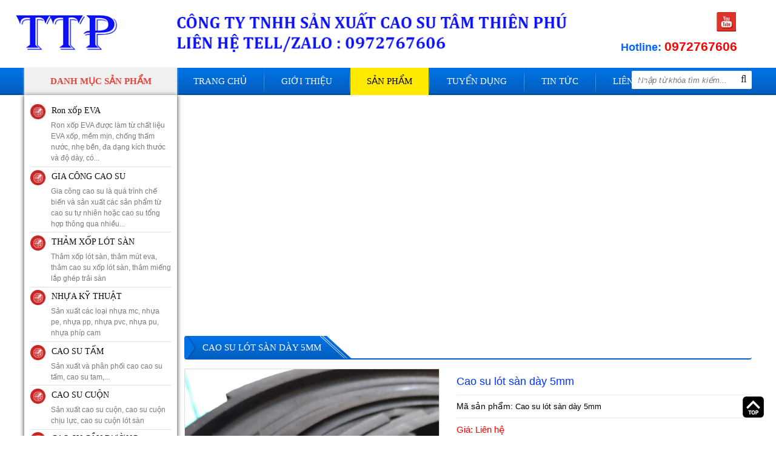

--- FILE ---
content_type: text/html; charset=UTF-8
request_url: http://caosutam.com.vn/san-pham/cao-su-lot-san-day-5mm-611.html
body_size: 52554
content:
 
<!doctype html>
<html lang="vi">

<head itemscope itemtype="http://schema.org/WebSite">
	<base href="https://caosutam.com.vn/" />
	<meta name="google-site-verification" content="mnv2zSqRCid5dNUPK7q_wM6rPD6qDsbs36OKOns-s1M" />
<meta http-equiv="Content-Type" content="text/html; charset=utf-8" />
<link rel="SHORTCUT ICON" href="upload/hinhanh/tphu2262_32x22.jpg" type="image/x-icon" />
<META NAME="ROBOTS" CONTENT="INDEX, FOLLOW" />
<meta name="author" content="CAO SU TÂM THIÊN PHÚ" />
<meta name="copyright" content="CAO SU TÂM THIÊN PHÚ [congtytamthienphu@gmail.com]" />
<!--Meta seo web-->
<title>Cao su lót sàn dày 5mm - Tấm cao su trải sàn 5mm - Cuộn cao su chịu lực 10mm</title>
<meta name="keywords" content="Cao su lót sàn dày 5mm, tấm cao su trải sàn chịu lực 5mm, cuộn cao su chịu lực 10mm, tấm cao su kê lót máy 15mm, cuộn cao su 30mm, cắt cao su tấm, cao su lót kính" />
<meta name="description" content="Cao su lót sàn dày 5mm là cuộn cao su khổ 1 mét x dài 10 mét, cao su màu đen đặc, tấm cao su kê lót máy 15mm, cuộn cao su 30mm, cắt cao su tấm, cao su lót kính dày 3mm, cao su lót sàn chống trượt 3mm," />
<!--Meta seo web-->
<!--Meta Geo-->
<meta name="DC.title" content="Cao su lót sàn dày 5mm - Tấm cao su trải sàn 5mm - Cuộn cao su chịu lực 10mm" />
<meta name="geo.region" content="VN" />
<meta name="geo.placename" content="219/28 Tô Ngọc Vân, Phường Thạnh Xuân, Quận 12, Tp.HCM" />
<meta name="geo.position" content="10.786256483244888:106.5930760441803" />
<meta name="ICBM" content="10.786256483244888,106.5930760441803" />
<meta name="DC.identifier" content="http://caosutam.com.vn/" />
<!--Meta Geo-->
<!--Meta Ngôn ngữ-->
<meta name="language" content="Việt Nam">
<meta http-equiv="content-language" content="vi" />
<meta content="VN" name="geo.region" />
<meta name="DC.language" scheme="utf-8" content="vi" />
<meta property="og:locale" content="vi_VN" />
<!--Meta Ngôn ngữ-->
<!--Meta facebook-->
<meta property="og:image" content="http://caosutam.com.vn/upload/sanpham/cuon-cao-su-lot-san-5mm-2285.jpg" />
<meta property="og:title" content="Cao su lót sàn dày 5mm" />
<meta property="og:url" content="http://caosutam.com.vn/san-pham/cao-su-lot-san-day-5mm-611.html" />
<meta property="og:site_name" content="http://caosutam.com.vn/" />
<meta property="og:description" content="Cao su lót sàn dày 5mm là cuộn cao su khổ 1 mét x dài 10 mét, cao su màu đen đặc, tấm cao su kê lót máy 15mm, cuộn cao su 30mm, cắt cao su tấm, cao su lót kính dày 3mm, cao su lót sàn chống trượt 3mm, cao su sọc caro 5mm" />
<meta property="og:type" content="website" />
<meta property="og:site_name" content="CAO SU TÂM THIÊN PHÚ" /> 
<!--Meta facebook-->
<script type="text/javascript" src="//s7.addthis.com/js/300/addthis_widget.js#pubid=ra-51d3c996345f1d03" async="async"></script>

<div id="fb-root"></div>
<script>(function(d, s, id) {
  var js, fjs = d.getElementsByTagName(s)[0];
  if (d.getElementById(id)) return;
  js = d.createElement(s); js.id = id;
  js.src = "//connect.facebook.net/vi_VN/sdk.js#xfbml=1&version=v2.8";
  fjs.parentNode.insertBefore(js, fjs);
}(document, 'script', 'facebook-jssdk'));</script>
<!--Meta facebook-->        	<meta name="viewport" content="width=1200"> 
<link href="css/default.css" type="text/css" rel="stylesheet" />
<link href="style.css" type="text/css" rel="stylesheet" />
<link href="css/popup.css" type="text/css" rel="stylesheet" />
<link rel="stylesheet" type="text/css" href="css/slick.css"/>
<link rel="stylesheet" type="text/css" href="css/slick-theme.css"/>
<link href="fontawesome/css/font-awesome.css" type="text/css" rel="stylesheet" />

<script type="text/javascript" src="js/jquery.min.js"></script>
<script type="text/javascript" src="js/jquery-migrate-1.2.1.min.js" ></script>
<script type="text/javascript" src="js/my_script.js"></script>
<script src="js/plugins-scroll.js" type="text/javascript" ></script>

<script type="text/javascript" src="js/slick.min.js"></script>
<script type="text/javascript">
    $(document).ready(function(){
      $('#slider_slick').slick({
		  	//vertical:true,Chay dọc
			//fade: true,//Hiệu ứng fade của slider
        	infinite: true,//Lặp lại
			accessibility:true,
		  	slidesToShow: 1,    //Số item hiển thị
		  	slidesToScroll: 1, //Số item cuộn khi chạy
		  	autoplay:true,  //Tự động chạy
			autoplaySpeed:3000,  //Tốc độ chạy
			speed:1000,//Tốc độ chuyển slider
			arrows:true, //Hiển thị mũi tên
			centerMode:false,  //item nằm giữa
			dots:false,  //Hiển thị dấu chấm
			draggable:true,  //Kích hoạt tính năng kéo chuột
			pauseOnHover:true,	
      });
	  
	   $('.spbanchay').slick({
		  	lazyLoad: 'ondemand',
        	infinite: true,//Hiển thì 2 mũi tên
			accessibility:true,
			vertical:true,//Chay dọc
		  	slidesToShow: 4,    //Số item hiển thị
		  	slidesToScroll: 1, //Số item cuộn khi chạy
		  	autoplay:true,  //Tự động chạy
			autoplaySpeed:3000,  //Tốc độ chạy
			speed:1000,
			arrows:false, //Hiển thị mũi tên
			centerMode:false,  //item nằm giữa
			dots:false,  //Hiển thị dấu chấm
			draggable:true,  //Kích hoạt tính năng kéo chuột
			mobileFirst:true
      });
    });
</script>

<!--Thêm alt cho hình ảnh và tìm kiếm-->
<script type="text/javascript">
	$(document).ready(function(e) {
        $('img').each(function(index, element) {
			if(!$(this).attr('alt') || $(this).attr('alt')=='')
			{
				$(this).attr('alt','CAO SU TÂM THIÊN PHÚ');
			}
        });
    });
</script>
<!--Thêm alt cho hình ảnh-->

<!--Tim kiem-->
<script language="javascript"> 
    function doEnter(evt){
		var key;
		if(evt.keyCode == 13 || evt.which == 13){
			onSearch(evt);
		}
	}
	function onSearch(evt) {	
			var keyword1 = $('.keyword:eq(0)').val();
			var keyword2 = $('.keyword:eq(1)').val();
			
			if(keyword1=='Nhập từ khóa tìm kiếm...')
			{
				keyword = keyword2;
			}
			else
			{
				keyword = keyword1;
			}
			if(keyword=='' || keyword=='Nhập từ khóa tìm kiếm...')
			{
				alert('Bạn chưa nhập từ khóa tìm kiếm');
			}
			else{
				location.href = "tim-kiem.html&keyword="+keyword;
				loadPage(document.location);			
			}
		}		
</script>   
<!--Tim kiem-->

<!--Code gữ thanh menu trên cùng-->
<script type="text/javascript">
	$(document).ready(function(){
		$(window).scroll(function(){
			var cach_top = $(window).scrollTop();
			var heaigt_header = $('#header').height();

			if(cach_top >= heaigt_header){
				$('.wap_menu').css({position: 'fixed', top: '0px', zIndex:99});
				$('.mucsp_top').hide();
			}else{
				$('.wap_menu').css({position: 'relative'});
				$('.mucsp_top').show();
			}
		});
		$('.dmsp').hover(function(){
			$('.mucsp_top').show();
		},function(){
			$('.mucsp_top').hide();
		});
	});
 </script>
<!--Code gữ thanh menu trên cùng-->

<!--Cấm click chuột phải-->
<script type="text/javascript">
	//ondragstart="return false;" ondrop="return false;"; sự kiện thẻ body
	var message="Đây là bản quyền thuộc về CAO SU TÂM THIÊN PHÚ";
	function clickIE() {
	if (document.all) {(message);return false;}
	}
	function clickNS(e) {
	if (document.layers||(document.getElementById&&!document.all)) {
		if (e.which==2||e.which==3) {alert(message);return false;}}}
		if (document.layers) {document.captureEvents(Event.MOUSEDOWN);document.onmousedown=clickNS;}else{document.onmouseup=clickNS;document.oncontextmenu=clickIE;document.onselectstart=clickIE}document.oncontextmenu=new Function("return false")
</script>
<script type="text/javascript">
	function disableselect(e){
		return false 
	}
	function reEnable(){ 
		return true 
	} 
	//if IE4+
	document.onselectstart=new Function ("return false")
	//if NS6
	if (window.sidebar){
		document.onmousedown=disableselect 
		document.onclick=reEnable
	} 
</script>
<!--Cấm click chuột phải--> 
    <script>
  (function(i,s,o,g,r,a,m){i['GoogleAnalyticsObject']=r;i[r]=i[r]||function(){
  (i[r].q=i[r].q||[]).push(arguments)},i[r].l=1*new Date();a=s.createElement(o),
  m=s.getElementsByTagName(o)[0];a.async=1;a.src=g;m.parentNode.insertBefore(a,m)
  })(window,document,'script','https://www.google-analytics.com/analytics.js','ga');

  ga('create', 'UA-101755980-1', 'auto');
  ga('send', 'pageview');

</script>       
</head>

<body onLoad="" style="background:#ffffff">
<div class="wap_load"><div class="loader-inner line-scale"><div></div><div></div><div></div><div></div><div></div></div></div>
<h1 style="position:absolute; top:-1000px;">Cao su lót sàn dày 5mm - Tấm cao su trải sàn 5mm - Cuộn cao su chịu lực 10mm</h1>
<h2 style="position:absolute; top:-1000px;">Cao su lót sàn dày 5mm - Tấm cao su trải sàn 5mm - Cuộn cao su chịu lực 10mm</h2>
<h3 style="position:absolute; top:-1000px;">Cao su lót sàn dày 5mm - Tấm cao su trải sàn 5mm - Cuộn cao su chịu lực 10mm</h3>


<div id="wapper">
	<div id="header">
		
<a href="" class="logo"><img src="upload/hinhanh/1-2452.png" /></a>
<div class="mxh_h">    <a href="https://www.youtube.com/channel/UC9G6RmOm9Bbwhi-RxmKpMaQ" target="_blank" title="Youtube"><img src="upload/khac/youtube-1118.png" alt="Youtube" /></a>
</div>
<p class="hotline">Hotline: <span>0972767606</span></p>    </div><!---END #header-->
    
    <div class="wap_menu">
        <div class="menu">
              <!--Hover menu-->
<script language="javascript" type="text/javascript">
	$(document).ready(function() { 
		//Hover vào menu xổ xuống
		$(".menu ul li").hover(function(){
			$(this).find('ul:first').css({visibility: "visible",display: "none"}).show(300); 
			},function(){ 
			$(this).find('ul:first').css({visibility: "hidden"});
			}); 
		$(".menu ul li").hover(function(){
				$(this).find('>a').addClass('active2'); 
			},function(){ 
				$(this).find('>a').removeClass('active2'); 
		}); 
	});  
</script>
<!--Hover menu-->
<div class="dmsp"><p class="td_dm">Danh mục sản phẩm</p>
	<ul class="mucsp mucsp_top">
    	    	<li><a href="san-pham/ron-xop-eva-14"><img src="upload/sanpham/z7468325325994_a2e10e04f39a05b8f11df27963139d792024_25x25.jpg" alt="Ron xốp EVA" /></a>
        	<h3><a href="san-pham/ron-xop-eva-14">Ron xốp EVA</a></h3>
            <p class="mota">Ron xốp EVA được làm từ chất liệu EVA xốp, mềm mịn, chống thấm nước, nhẹ bền, đa dạng kích thước và độ dày, có...</p>
        </li>
            	<li><a href="san-pham/gia-cong-cao-su-13"><img src="upload/sanpham/15670_25x25.jpg" alt="GIA CÔNG CAO SU" /></a>
        	<h3><a href="san-pham/gia-cong-cao-su-13">GIA CÔNG CAO SU</a></h3>
            <p class="mota">Gia công cao su là quá trình chế biến và sản xuất các sản phẩm từ cao su tự nhiên hoặc cao su tổng hợp thông qua nhiều...</p>
        </li>
            	<li><a href="san-pham/tham-xop-lot-san-12"><img src="upload/sanpham/dm-3500-592702551_25x25.png" alt="THẢM XỐP LÓT SÀN" /></a>
        	<h3><a href="san-pham/tham-xop-lot-san-12">THẢM XỐP LÓT SÀN</a></h3>
            <p class="mota">Thảm xốp lót sàn, thảm mút eva, thảm cao su xốp lót sàn, thảm miếng lắp ghép trải sàn</p>
        </li>
            	<li><a href="san-pham/nhua-ky-thuat-11"><img src="upload/sanpham/dm-35009123_25x25.png" alt="NHỰA KỸ THUẬT" /></a>
        	<h3><a href="san-pham/nhua-ky-thuat-11">NHỰA KỸ THUẬT</a></h3>
            <p class="mota">Sản xuất các loại nhựa mc, nhựa pe, nhựa pp, nhựa pvc, nhựa pu, nhựa phíp cam</p>
        </li>
            	<li><a href="san-pham/cao-su-tam-2"><img src="upload/sanpham/dm9641_25x25.png" alt="CAO SU TẤM " /></a>
        	<h3><a href="san-pham/cao-su-tam-2">CAO SU TẤM </a></h3>
            <p class="mota">Sản xuất và phân phối cao cao su tấm, cao su tam,...</p>
        </li>
            	<li><a href="san-pham/cao-su-cuon-9"><img src="upload/sanpham/dm-35000404_25x25.png" alt="CAO SU CUỘN" /></a>
        	<h3><a href="san-pham/cao-su-cuon-9">CAO SU CUỘN</a></h3>
            <p class="mota">Sản xuất cao su cuộn, cao su cuộn chịu lực, cao su cuộn lót sàn</p>
        </li>
            	<li><a href="san-pham/cao-su-cau-duong-1"><img src="upload/sanpham/dm8483_25x25.png" alt="CAO SU CẦU ĐƯỜNG " /></a>
        	<h3><a href="san-pham/cao-su-cau-duong-1">CAO SU CẦU ĐƯỜNG </a></h3>
            <p class="mota">Sản xuất và phân phối cao su ốp cột bảo vệ góc tường, gờ giảm tốc,...</p>
        </li>
            	<li><a href="san-pham/cao-su-chong-rung-10"><img src="upload/sanpham/dm-3500-709807095_25x25.png" alt="CAO SU CHỐNG RUNG" /></a>
        	<h3><a href="san-pham/cao-su-chong-rung-10">CAO SU CHỐNG RUNG</a></h3>
            <p class="mota">Sản xuất cao su tấm, cao su cuộn, cao su chống rung, cao su giảm chấn</p>
        </li>
            	<li><a href="san-pham/cao-su-chan-de-8"><img src="upload/sanpham/dm-35009820_25x25.png" alt="CAO SU CHÂN ĐẾ" /></a>
        	<h3><a href="san-pham/cao-su-chan-de-8">CAO SU CHÂN ĐẾ</a></h3>
            <p class="mota">Sản xuất cao su chân đế, cao su chân máy, cao su chống rung...</p>
        </li>
            	<li><a href="san-pham/cao-su-nganh-xay-dung-7"><img src="upload/sanpham/dm-35000370_25x25.png" alt="CAO SU NGÀNH XÂY DỰNG" /></a>
        	<h3><a href="san-pham/cao-su-nganh-xay-dung-7">CAO SU NGÀNH XÂY DỰNG</a></h3>
            <p class="mota">Sản xuất cao su ngành xây dựng, cầu đường, công trình....</p>
        </li>
            	<li><a href="san-pham/ron-cao-su-6"><img src="upload/sanpham/dm-35000397_25x25.png" alt="RON CAO SU " /></a>
        	<h3><a href="san-pham/ron-cao-su-6">RON CAO SU </a></h3>
            <p class="mota">Sản xuất và phân phối ron su các loại, ron kính, ron thùng xe tải,..</p>
        </li>
            	<li><a href="san-pham/cao-su-silicone-4"><img src="upload/sanpham/dm9226_25x25.png" alt="CAO SU SILICONE" /></a>
        	<h3><a href="san-pham/cao-su-silicone-4">CAO SU SILICONE</a></h3>
            <p class="mota">Sản xuất và phân phối cao su silicone trắng chịu nhiệt,...</p>
        </li>
            	<li><a href="san-pham/cao-su-xop-5"><img src="upload/sanpham/dm-35005508_25x25.png" alt="CAO SU XỐP" /></a>
        	<h3><a href="san-pham/cao-su-xop-5">CAO SU XỐP</a></h3>
            <p class="mota">Sản xuất và phân phối cao su xốp, tấm mút eva, mút xốp eva lót sàn,...</p>
        </li>
            </ul>
</div>

<ul class="nav">
    <li><a class="" href="">Trang chủ</a></li>
    <li class="line"></li>
    <li><a class="" href="gioi-thieu.html">Giới thiệu</a></li>
    <li class="line"></li>
    <li><a class="active" href="san-pham.html">Sản phẩm</a>
    	<ul><li><a href="san-pham/ron-xop-eva-14">Ron xốp EVA</a></li><li><a href="san-pham/gia-cong-cao-su-13">GIA CÔNG CAO SU</a></li><li><a href="san-pham/tham-xop-lot-san-12">THẢM XỐP LÓT SÀN</a></li><li><a href="san-pham/nhua-ky-thuat-11">NHỰA KỸ THUẬT</a><ul><li><a href="san-pham/nhua-teflon-15/">NHỰA TEFLON</a></li><li><a href="san-pham/nhua-phip-16/">NHỰA PHÍP</a></li><li><a href="san-pham/nhua-mc-18/">NHỰA MC</a></li><li><a href="san-pham/nhua-pvc-19/">NHỰA PVC</a></li><li><a href="san-pham/nhua-pu-20/">NHỰA PU</a></li><li><a href="san-pham/nhua-pp-21/">NHỰA PP</a></li><li><a href="san-pham/nhua-pom-22/">NHỰA POM</a></li></ul></li><li><a href="san-pham/cao-su-tam-2">CAO SU TẤM </a><ul><li><a href="san-pham/cao-su-lot-san-4/">CAO SU LÓT SÀN</a></li><li><a href="san-pham/cao-su-chiu-luc-5/">CAO SU CHỊU LỰC</a></li></ul></li><li><a href="san-pham/cao-su-cuon-9">CAO SU CUỘN</a></li><li><a href="san-pham/cao-su-cau-duong-1">CAO SU CẦU ĐƯỜNG </a><ul><li><a href="san-pham/op-cot-cao-su-12/">ỐP CỘT CAO SU</a></li><li><a href="san-pham/dem-chong-va-13/">ĐỆM CHỐNG VA</a></li><li><a href="san-pham/tru-cao-su-giam-chan-14/">TRỤ CAO SU GIẢM CHẤN</a></li></ul></li><li><a href="san-pham/cao-su-chong-rung-10">CAO SU CHỐNG RUNG</a></li><li><a href="san-pham/cao-su-chan-de-8">CAO SU CHÂN ĐẾ</a></li><li><a href="san-pham/cao-su-nganh-xay-dung-7">CAO SU NGÀNH XÂY DỰNG</a></li><li><a href="san-pham/ron-cao-su-6">RON CAO SU </a></li><li><a href="san-pham/cao-su-silicone-4">CAO SU SILICONE</a><ul><li><a href="san-pham/tam-silicone-chiu-nhiet-8/">TẤM SILICONE CHỊU NHIỆT</a></li><li><a href="san-pham/ong-silicone-chiu-nhiet-9/">ỐNG SILICONE CHỊU NHIỆT</a></li><li><a href="san-pham/gia-cong-silicone-chiu-nhiet-10/">GIA CÔNG SILICONE CHỊU NHIỆT</a></li></ul></li><li><a href="san-pham/cao-su-xop-5">CAO SU XỐP</a><ul><li><a href="san-pham/mut-eva-tam-6/">MÚT EVA TẤM</a></li><li><a href="san-pham/tham-lot-san-7/">THẢM LÓT SÀN</a></li><li><a href="san-pham/cao-su-xop-lot-san-xay-dung-cong-trinh-11/">CAO SU XỐP LÓT SÀN XÂY DỰNG CÔNG TRÌNH</a></li></ul></li></ul>    </li>
    <li class="line"></li>
    <li><a class="" href="tuyen-dung.html">Tuyển dụng</a></li>
    <li class="line"></li>
    <li><a class="" href="tin-tuc.html">Tin tức</a></li>
    <li class="line"></li>
    <li><a class="" href="lien-he.html">Liên hệ</a></li>
</ul>

<div class="search">
    <input type="text" name="keyword" id="keyword" class="keyword" onKeyPress="doEnter(event,'keyword');" value="Nhập từ khóa tìm kiếm..." onclick="if(this.value=='Nhập từ khóa tìm kiếm...'){this.value=''}" onblur="if(this.value==''){this.value='Nhập từ khóa tìm kiếm...'}">
    <i class="fa fa-search" aria-hidden="true" onclick="onSearch(event,'keyword');"></i>
</div><!---END #search-->        </div><!---END .menu-->
    </div><!---END .wap_menu--> 
    
    <div id="main_content">
        <div id="right">
        	<div id="slider">
				<link href="css/css_jssor_slider.css" type="text/css" rel="stylesheet" />
<script type="text/javascript" src="js/jssor.js"></script>
<script type="text/javascript" src="js/jssor.slider.js"></script>
<script type="text/javascript" src="js/js_jssor_slider.js"></script>

<div id="slider1_container" style="position: relative;width: 930px; height: 370px;">
    <div u="slides" style="cursor: move;width: 930px; height: 370px;overflow: hidden;">
                <div>
            <a href=""><img u="image" src="upload/hinhanh/hinh-2-4212.jpg" alt="" /></a>
        </div>
                <div>
            <a href=""><img u="image" src="upload/hinhanh/hinh-3-8999.jpg" alt="" /></a>
        </div>
                <div>
            <a href=""><img u="image" src="upload/hinhanh/untitled-3-0927.jpg" alt="" /></a>
        </div>
                <div>
            <a href=""><img u="image" src="upload/hinhanh/untitled-2-5981.jpg" alt="" /></a>
        </div>
                <div>
            <a href=""><img u="image" src="upload/hinhanh/banner-0159.jpg" alt="" /></a>
        </div>
                        
    </div>
    <span u="arrowleft" class="jssora05l" style="top:40%;"></span>
    <span u="arrowright" class="jssora05r" style="top:40%;"></span>
</div>
        

    
             </div><!---END #slider-->
        	<script type="text/javascript">
    $(document).ready(function(){
		$('.slick2').slick({
			  slidesToShow: 1,
			  slidesToScroll: 1,
			  arrows: false,
			  fade: true,
			  autoplay:false,  //Tự động chạy
			  autoplaySpeed:5000,  //Tốc độ chạy
			  asNavFor: '.slick'			 
		});
		$('.slick').slick({
			  slidesToShow: 4,
			  slidesToScroll: 1,
			  asNavFor: '.slick2',
			  dots: false,
			  centerMode: false,
			  focusOnSelect: true
		});
		 return false;
    });
</script>

<link href="magiczoomplus/magiczoomplus.css" rel="stylesheet" type="text/css" media="screen"/>
<script src="magiczoomplus/magiczoomplus.js" type="text/javascript"></script>
<script type="text/javascript">
	var mzOptions = {
		zoomMode:true,
		onExpandClose: function(){MagicZoom.refresh();}
	};
</script>


<!--Tags sản phẩm-->
<link href="css/tab.css" type="text/css" rel="stylesheet" />
<script language="javascript" type="text/javascript">
	$(document).ready(function(){
		$('#content_tabs .tab').hide();
		$('#content_tabs .tab:first').show();
		$('#ultabs li:first').addClass('active');
		
		$('#ultabs li').click(function(){
			var vitri = $(this).data('vitri');
			$('#ultabs li').removeClass('active');
			$(this).addClass('active');
			
			$('#content_tabs .tab').hide();
			$('#content_tabs .tab:eq('+vitri+')').show();
			return false;
		});	
	});
</script>
<!--Tags sản phẩm-->

<div class="tieude_giua"><div>Cao su lót sàn dày 5mm</div><span></span></div>
<div class="box_container">
	<div class="wap_pro">
        <div class="zoom_slick">    
         	<div class="slick2">                
                <a data-zoom-id="Zoom-detail" id="Zoom-detail" class="MagicZoom" href="upload/sanpham/cuon-cao-su-lot-san-5mm-2285.jpg" title="Cao su lót sàn dày 5mm"><img class='cloudzoom' src="upload/sanpham/cuon-cao-su-lot-san-5mm-2285.jpg" /></a>
                
                            </div><!--.slick-->
            
         
         	        </div><!--.zoom_slick--> 
        
        <ul class="product_info">
                <li class="ten">Cao su lót sàn dày 5mm</li>
                 <li><b>Mã sản phẩm:</b> Cao su lót sàn dày 5mm</span></li>                 
                 
                 <li class="gia">Giá: Liên hệ</li>
                
                            
                 <li><b>Lượt xem:</b> <span>12028</span></li>
                 <li>Cao su lót sàn dày 5mm là cuộn cao su khổ 1 mét x dài 10 mét, cao su màu đen đặc, tấm cao su kê lót máy 15mm, cuộn cao su 30mm, cắt cao su tấm, cao su lót kính dày 3mm, cao su lót sàn chống trượt 3mm, cao su sọc caro 5mm</li>
                 <li><div class="addthis_native_toolbox"><b>Chia sẻ: </b></div></li>          
        </ul>
        <div class="clear"></div>  
  </div><!--.wap_pro-->
        
        <div id="tabs">   
            <ul id="ultabs">				 
                <li data-vitri="0">Thông tin sản phẩm</li>
                <li data-vitri="1">Bình luận</li>      
            </ul>
            <div style="clear:both"></div>
                            
            <div id="content_tabs">               
                <div class="tab">
                    <p><span style="font-family:times new roman,times,serif;"><span style="font-size:28px;"><a href="http://caosutam.com.vn/san-pham/cao-su-lot-san-day-5mm-611.html">Cao su lót sàn dày 5mm</a> là cuộn cao su khổ 1 mét x dài 10 mét, cao su màu đen đặc, tấm cao su kê lót máy 15mm, cuộn cao su 30mm, cắt cao su tấm, <a href="http://caosutam.com.vn/san-pham/cao-su-tam-3-ly-16.html">cao su lót kính dày 3mm</a>, cao su lót sàn chống trượt 3mm, cao su sọc caro 5mm.</span></span></p>

<p><span style="font-family:times new roman,times,serif;"><span style="font-size:28px;"><a href="http://caosutam.com.vn/san-pham/cao-su-lot-san-1mm-606.html">Cuộn cao su lót sàn 1mm</a>, cuộn cao su lót sàn 2mm, cao su cuộn 3mm, cao su tấm 4mm, tấm cao su dày 5mm.</span></span></p>

<p><span style="font-family:times new roman,times,serif;"><span style="font-size:28px;">Liên hệ : 0972767606 - 0901434919 để được báo giá và tư vấn.</span></span></p>

<p> </p>
       
                </div> 
                
                <div class="tab">

                    <div class="fb-comments" data-href="http://caosutam.com.vn/san-pham/cao-su-lot-san-day-5mm-611.html" data-numposts="5" data-width="100%"></div>
                </div>  
            </div><!---END #content_tabs-->
        </div><!---END #tabs-->	
<div class="clear"></div>
</div><!--.box_containerlienhe-->

<div class="tieude_giua"><div>Sản phẩm cùng loại</div><span></span></div>
<div class="wap_item">
    <div class="item">
            <p class="sp_img zoom_hinh hover_sang3"><a href="san-pham/tam-cao-su-day-5mm-667.html" title="Tấm cao su dày 5mm">
            <img src="upload/sanpham/tam-cao-su-day-5mm0856_120x150.jpg" alt="Tấm cao su dày 5mm" /></a></p>
            <h3 class="sp_name"><a href="san-pham/tam-cao-su-day-5mm-667.html" title="Tấm cao su dày 5mm" >Tấm cao su dày 5mm</a></h3>
            <p class="sp_gia">
            	Giá: <span class="gia">Liên hệ</span>
            </p>
    </div><!---END .item-->
    <div class="item">
            <p class="sp_img zoom_hinh hover_sang3"><a href="san-pham/cao-su-tam-lam-gioang-648.html" title="Cao su tấm làm gioăng">
            <img src="upload/sanpham/gia-cong-cat-cao-su-chen-khe-theo-yeu-cau0815_132x150.jpg" alt="Cao su tấm làm gioăng" /></a></p>
            <h3 class="sp_name"><a href="san-pham/cao-su-tam-lam-gioang-648.html" title="Cao su tấm làm gioăng" >Cao su tấm làm gioăng</a></h3>
            <p class="sp_gia">
            	Giá: <span class="gia">Liên hệ</span>
            </p>
    </div><!---END .item-->
    <div class="item">
            <p class="sp_img zoom_hinh hover_sang3"><a href="san-pham/cao-su-tam-day-8mm-640.html" title="Cao su tấm dày 8mm">
            <img src="upload/sanpham/cao-su-cuon-8mm-chiu-luc2479_113x150.jpg" alt="Cao su tấm dày 8mm" /></a></p>
            <h3 class="sp_name"><a href="san-pham/cao-su-tam-day-8mm-640.html" title="Cao su tấm dày 8mm" >Cao su tấm dày 8mm</a></h3>
            <p class="sp_gia">
            	Giá: <span class="gia">Liên hệ</span>
            </p>
    </div><!---END .item-->
    <div class="item">
            <p class="sp_img zoom_hinh hover_sang3"><a href="san-pham/tam-cao-su-xe-ranh-ke-may-623.html" title="tấm cao su xẻ rãnh kê máy">
            <img src="upload/sanpham/tam-cao-su-xe-ranh-ke-may3119_128x150.jpg" alt="tấm cao su xẻ rãnh kê máy" /></a></p>
            <h3 class="sp_name"><a href="san-pham/tam-cao-su-xe-ranh-ke-may-623.html" title="tấm cao su xẻ rãnh kê máy" >tấm cao su xẻ rãnh kê máy</a></h3>
            <p class="sp_gia">
            	Giá: <span class="gia">Liên hệ</span>
            </p>
    </div><!---END .item-->
    <div class="item">
            <p class="sp_img zoom_hinh hover_sang3"><a href="san-pham/tham-cao-su-caro-lot-san-chong-truot-617.html" title="Thảm cao su caro lót sàn chống trượt">
            <img src="upload/sanpham/tham-cao-su-caro-chong-truot5452_112x150.jpg" alt="Thảm cao su caro lót sàn chống trượt" /></a></p>
            <h3 class="sp_name"><a href="san-pham/tham-cao-su-caro-lot-san-chong-truot-617.html" title="Thảm cao su caro lót sàn chống trượt" >Thảm cao su caro lót sàn chống trượt</a></h3>
            <p class="sp_gia">
            	Giá: <span class="gia">Liên hệ</span>
            </p>
    </div><!---END .item-->
    <div class="item">
            <p class="sp_img zoom_hinh hover_sang3"><a href="san-pham/cao-su-tam-3mm-612.html" title="Cao su tấm 3mm">
            <img src="upload/sanpham/z1422057183518_4edb4bd5447e7c108bba6e0e4cbd4c091758_112x150.jpg" alt="Cao su tấm 3mm" /></a></p>
            <h3 class="sp_name"><a href="san-pham/cao-su-tam-3mm-612.html" title="Cao su tấm 3mm" >Cao su tấm 3mm</a></h3>
            <p class="sp_gia">
            	Giá: <span class="gia">Liên hệ</span>
            </p>
    </div><!---END .item-->
    <div class="item">
            <p class="sp_img zoom_hinh hover_sang3"><a href="san-pham/cao-su-lot-san-1mm-606.html" title="Cao su lót sàn 1mm">
            <img src="upload/sanpham/cao-su-cuon4956_150x150.jpg" alt="Cao su lót sàn 1mm" /></a></p>
            <h3 class="sp_name"><a href="san-pham/cao-su-lot-san-1mm-606.html" title="Cao su lót sàn 1mm" >Cao su lót sàn 1mm</a></h3>
            <p class="sp_gia">
            	Giá: <span class="gia">Liên hệ</span>
            </p>
    </div><!---END .item-->
    <div class="item">
            <p class="sp_img zoom_hinh hover_sang3"><a href="san-pham/cat-cao-su-tam-ke-may-theo-yeu-cau-594.html" title="Cắt cao su tấm kê máy theo yêu cầu">
            <img src="upload/sanpham/2012515855-cao-su-luu-hoa3944_200x123.jpg" alt="Cắt cao su tấm kê máy theo yêu cầu" /></a></p>
            <h3 class="sp_name"><a href="san-pham/cat-cao-su-tam-ke-may-theo-yeu-cau-594.html" title="Cắt cao su tấm kê máy theo yêu cầu" >Cắt cao su tấm kê máy theo yêu cầu</a></h3>
            <p class="sp_gia">
            	Giá: <span class="gia">Liên hệ</span>
            </p>
    </div><!---END .item-->
<div class="clear"></div>
<div class="pagination"><ul class="pages"><li><a href="http://caosutam.com.vn/san-pham/cao-su-lot-san-day-5mm-611.html" class="left">First</a><li><li><a href='#' class='active'>1</a></li><li><a href = 'http://caosutam.com.vn/san-pham/cao-su-lot-san-day-5mm-611.html&p=2'>2</a></li><li><a href = 'http://caosutam.com.vn/san-pham/cao-su-lot-san-day-5mm-611.html&p=3'>3</a></li><li><a href = 'http://caosutam.com.vn/san-pham/cao-su-lot-san-day-5mm-611.html&p=4'>4</a></li><li><a href = 'http://caosutam.com.vn/san-pham/cao-su-lot-san-day-5mm-611.html&p=5'>5</a></li><li><a href = 'http://caosutam.com.vn/san-pham/cao-su-lot-san-day-5mm-611.html&p=6'>6</a></li><li><a href = 'http://caosutam.com.vn/san-pham/cao-su-lot-san-day-5mm-611.html&p=7'>7</a></li><li><a href = 'http://caosutam.com.vn/san-pham/cao-su-lot-san-day-5mm-611.html&p=8'>8</a></li><li><a href = 'http://caosutam.com.vn/san-pham/cao-su-lot-san-day-5mm-611.html&p=9'>9</a></li><li><a href = 'http://caosutam.com.vn/san-pham/cao-su-lot-san-day-5mm-611.html&p=10'>10</a></li><li><a href="http://caosutam.com.vn/san-pham/cao-su-lot-san-day-5mm-611.html&p=10" class="right">End</a></li></ul></div>
</div><!---END .wap_item-->
 
        </div><!---END #right-->
        
        <div id="left">
            <ul class="mucsp mucsp_left">
	    <li><a href="san-pham/ron-xop-eva-14"><img src="upload/sanpham/z7468325325994_a2e10e04f39a05b8f11df27963139d792024_25x25.jpg" alt="Ron xốp EVA" /></a>
        <h3><a href="san-pham/ron-xop-eva-14">Ron xốp EVA</a></h3>
        <p class="mota">Ron xốp EVA được làm từ chất liệu EVA xốp, mềm mịn, chống thấm nước, nhẹ bền, đa dạng kích thước và độ dày, có...</p>
    </li>
        <li><a href="san-pham/gia-cong-cao-su-13"><img src="upload/sanpham/15670_25x25.jpg" alt="GIA CÔNG CAO SU" /></a>
        <h3><a href="san-pham/gia-cong-cao-su-13">GIA CÔNG CAO SU</a></h3>
        <p class="mota">Gia công cao su là quá trình chế biến và sản xuất các sản phẩm từ cao su tự nhiên hoặc cao su tổng hợp thông qua nhiều...</p>
    </li>
        <li><a href="san-pham/tham-xop-lot-san-12"><img src="upload/sanpham/dm-3500-592702551_25x25.png" alt="THẢM XỐP LÓT SÀN" /></a>
        <h3><a href="san-pham/tham-xop-lot-san-12">THẢM XỐP LÓT SÀN</a></h3>
        <p class="mota">Thảm xốp lót sàn, thảm mút eva, thảm cao su xốp lót sàn, thảm miếng lắp ghép trải sàn</p>
    </li>
        <li><a href="san-pham/nhua-ky-thuat-11"><img src="upload/sanpham/dm-35009123_25x25.png" alt="NHỰA KỸ THUẬT" /></a>
        <h3><a href="san-pham/nhua-ky-thuat-11">NHỰA KỸ THUẬT</a></h3>
        <p class="mota">Sản xuất các loại nhựa mc, nhựa pe, nhựa pp, nhựa pvc, nhựa pu, nhựa phíp cam</p>
    </li>
        <li><a href="san-pham/cao-su-tam-2"><img src="upload/sanpham/dm9641_25x25.png" alt="CAO SU TẤM " /></a>
        <h3><a href="san-pham/cao-su-tam-2">CAO SU TẤM </a></h3>
        <p class="mota">Sản xuất và phân phối cao cao su tấm, cao su tam,...</p>
    </li>
        <li><a href="san-pham/cao-su-cuon-9"><img src="upload/sanpham/dm-35000404_25x25.png" alt="CAO SU CUỘN" /></a>
        <h3><a href="san-pham/cao-su-cuon-9">CAO SU CUỘN</a></h3>
        <p class="mota">Sản xuất cao su cuộn, cao su cuộn chịu lực, cao su cuộn lót sàn</p>
    </li>
        <li><a href="san-pham/cao-su-cau-duong-1"><img src="upload/sanpham/dm8483_25x25.png" alt="CAO SU CẦU ĐƯỜNG " /></a>
        <h3><a href="san-pham/cao-su-cau-duong-1">CAO SU CẦU ĐƯỜNG </a></h3>
        <p class="mota">Sản xuất và phân phối cao su ốp cột bảo vệ góc tường, gờ giảm tốc,...</p>
    </li>
        <li><a href="san-pham/cao-su-chong-rung-10"><img src="upload/sanpham/dm-3500-709807095_25x25.png" alt="CAO SU CHỐNG RUNG" /></a>
        <h3><a href="san-pham/cao-su-chong-rung-10">CAO SU CHỐNG RUNG</a></h3>
        <p class="mota">Sản xuất cao su tấm, cao su cuộn, cao su chống rung, cao su giảm chấn</p>
    </li>
        <li><a href="san-pham/cao-su-chan-de-8"><img src="upload/sanpham/dm-35009820_25x25.png" alt="CAO SU CHÂN ĐẾ" /></a>
        <h3><a href="san-pham/cao-su-chan-de-8">CAO SU CHÂN ĐẾ</a></h3>
        <p class="mota">Sản xuất cao su chân đế, cao su chân máy, cao su chống rung...</p>
    </li>
        <li><a href="san-pham/cao-su-nganh-xay-dung-7"><img src="upload/sanpham/dm-35000370_25x25.png" alt="CAO SU NGÀNH XÂY DỰNG" /></a>
        <h3><a href="san-pham/cao-su-nganh-xay-dung-7">CAO SU NGÀNH XÂY DỰNG</a></h3>
        <p class="mota">Sản xuất cao su ngành xây dựng, cầu đường, công trình....</p>
    </li>
        <li><a href="san-pham/ron-cao-su-6"><img src="upload/sanpham/dm-35000397_25x25.png" alt="RON CAO SU " /></a>
        <h3><a href="san-pham/ron-cao-su-6">RON CAO SU </a></h3>
        <p class="mota">Sản xuất và phân phối ron su các loại, ron kính, ron thùng xe tải,..</p>
    </li>
        <li><a href="san-pham/cao-su-silicone-4"><img src="upload/sanpham/dm9226_25x25.png" alt="CAO SU SILICONE" /></a>
        <h3><a href="san-pham/cao-su-silicone-4">CAO SU SILICONE</a></h3>
        <p class="mota">Sản xuất và phân phối cao su silicone trắng chịu nhiệt,...</p>
    </li>
        <li><a href="san-pham/cao-su-xop-5"><img src="upload/sanpham/dm-35005508_25x25.png" alt="CAO SU XỐP" /></a>
        <h3><a href="san-pham/cao-su-xop-5">CAO SU XỐP</a></h3>
        <p class="mota">Sản xuất và phân phối cao su xốp, tấm mút eva, mút xốp eva lót sàn,...</p>
    </li>
    </ul>

<div class="tieude">Sản phẩm bán chạy</div>
<div class="spbanchay">
    <div><div class="item" style="width:90%; margin:5px auto;">
            <p class="sp_img zoom_hinh hover_sang3"><a href="san-pham/ron-xop-eva-co-keo-677.html" title="Ron xốp eva có keo">
            <img src="upload/sanpham/ron-xop-co-keo-dan-tien-loi4530_200x150.jpg" alt="Ron xốp eva có keo" /></a></p>
            <h3 class="sp_name"><a href="san-pham/ron-xop-eva-co-keo-677.html" title="Ron xốp eva có keo" >Ron xốp eva có keo</a></h3>
            <p class="sp_gia">
            	Giá: <span class="gia">Liên hệ</span>
            </p>
    </div></div>
    <div><div class="item" style="width:90%; margin:5px auto;">
            <p class="sp_img zoom_hinh hover_sang3"><a href="san-pham/tam-mut-eva-12mm-676.html" title="Tấm mút eva 12mm">
            <img src="upload/sanpham/eva-xop-10li7297_200x117.jpg" alt="Tấm mút eva 12mm" /></a></p>
            <h3 class="sp_name"><a href="san-pham/tam-mut-eva-12mm-676.html" title="Tấm mút eva 12mm" >Tấm mút eva 12mm</a></h3>
            <p class="sp_gia">
            	Giá: <span class="gia">Liên hệ</span>
            </p>
    </div></div>
    <div><div class="item" style="width:90%; margin:5px auto;">
            <p class="sp_img zoom_hinh hover_sang3"><a href="san-pham/gia-cong-de-cao-su-may-lanh-675.html" title="Gia công đế cao su máy lạnh ">
            <img src="upload/sanpham/gia-cong-cao-su-co-lo8470_174x150.jpg" alt="Gia công đế cao su máy lạnh " /></a></p>
            <h3 class="sp_name"><a href="san-pham/gia-cong-de-cao-su-may-lanh-675.html" title="Gia công đế cao su máy lạnh " >Gia công đế cao su máy lạnh </a></h3>
            <p class="sp_gia">
            	Giá: <span class="gia">Liên hệ</span>
            </p>
    </div></div>
    <div><div class="item" style="width:90%; margin:5px auto;">
            <p class="sp_img zoom_hinh hover_sang3"><a href="san-pham/cuon-xop-eva-trang-dai-50m-674.html" title="Cuộn xốp eva trắng dài 50m">
            <img src="upload/sanpham/cuon-mut-eva-trang-5mm0032_133x150.jpg" alt="Cuộn xốp eva trắng dài 50m" /></a></p>
            <h3 class="sp_name"><a href="san-pham/cuon-xop-eva-trang-dai-50m-674.html" title="Cuộn xốp eva trắng dài 50m" >Cuộn xốp eva trắng dài 50m</a></h3>
            <p class="sp_gia">
            	Giá: <span class="gia">Liên hệ</span>
            </p>
    </div></div>
    <div><div class="item" style="width:90%; margin:5px auto;">
            <p class="sp_img zoom_hinh hover_sang3"><a href="san-pham/cat-soi-cao-su-xop-chen-khe-673.html" title="Cắt sợi cao su xốp chèn khe">
            <img src="upload/sanpham/thanh-mut-xo-eva-chen-khe3509_124x150.jpg" alt="Cắt sợi cao su xốp chèn khe" /></a></p>
            <h3 class="sp_name"><a href="san-pham/cat-soi-cao-su-xop-chen-khe-673.html" title="Cắt sợi cao su xốp chèn khe" >Cắt sợi cao su xốp chèn khe</a></h3>
            <p class="sp_gia">
            	Giá: <span class="gia">Liên hệ</span>
            </p>
    </div></div>
    <div><div class="item" style="width:90%; margin:5px auto;">
            <p class="sp_img zoom_hinh hover_sang3"><a href="san-pham/cat-gioang-cao-su-672.html" title="Cắt gioăng cao su">
            <img src="upload/sanpham/z1212040640789_8cfc0ba3b919a6db96a3766edd5b8de93007_132x150.jpg" alt="Cắt gioăng cao su" /></a></p>
            <h3 class="sp_name"><a href="san-pham/cat-gioang-cao-su-672.html" title="Cắt gioăng cao su" >Cắt gioăng cao su</a></h3>
            <p class="sp_gia">
            	Giá: <span class="gia">Liên hệ</span>
            </p>
    </div></div>
    <div><div class="item" style="width:90%; margin:5px auto;">
            <p class="sp_img zoom_hinh hover_sang3"><a href="san-pham/cao-su-xop-dang-tam-671.html" title="cao su xốp dạng tấm">
            <img src="upload/sanpham/mut-xop-eva-den-2mm7831_112x150.jpg" alt="cao su xốp dạng tấm" /></a></p>
            <h3 class="sp_name"><a href="san-pham/cao-su-xop-dang-tam-671.html" title="cao su xốp dạng tấm" >cao su xốp dạng tấm</a></h3>
            <p class="sp_gia">
            	Giá: <span class="gia">Liên hệ</span>
            </p>
    </div></div>
    <div><div class="item" style="width:90%; margin:5px auto;">
            <p class="sp_img zoom_hinh hover_sang3"><a href="san-pham/cuon-xop-eva-day-10mm-dai-50-met-670.html" title="Cuộn xốp eva dày 10mm dài 50 mét">
            <img src="upload/sanpham/xop-eva-cuon-8li3807_125x150.jpg" alt="Cuộn xốp eva dày 10mm dài 50 mét" /></a></p>
            <h3 class="sp_name"><a href="san-pham/cuon-xop-eva-day-10mm-dai-50-met-670.html" title="Cuộn xốp eva dày 10mm dài 50 mét" >Cuộn xốp eva dày 10mm dài 50 mét</a></h3>
            <p class="sp_gia">
            	Giá: <span class="gia">Liên hệ</span>
            </p>
    </div></div>
    <div><div class="item" style="width:90%; margin:5px auto;">
            <p class="sp_img zoom_hinh hover_sang3"><a href="san-pham/tam-mut-xop-eva-den-40mm-669.html" title="Tấm mút xốp eva đen 40mm">
            <img src="upload/sanpham/eva-xop-30mm4729_112x150.jpg" alt="Tấm mút xốp eva đen 40mm" /></a></p>
            <h3 class="sp_name"><a href="san-pham/tam-mut-xop-eva-den-40mm-669.html" title="Tấm mút xốp eva đen 40mm" >Tấm mút xốp eva đen 40mm</a></h3>
            <p class="sp_gia">
            	Giá: <span class="gia">Liên hệ</span>
            </p>
    </div></div>
    <div><div class="item" style="width:90%; margin:5px auto;">
            <p class="sp_img zoom_hinh hover_sang3"><a href="san-pham/gia-cong-gioang-cao-su-theo-ban-ve-668.html" title="Gia công gioang cao su theo bản vẽ">
            <img src="upload/sanpham/z1407968430464_2279fb3b77425ee0bc85934bb09356a39624_150x150.jpg" alt="Gia công gioang cao su theo bản vẽ" /></a></p>
            <h3 class="sp_name"><a href="san-pham/gia-cong-gioang-cao-su-theo-ban-ve-668.html" title="Gia công gioang cao su theo bản vẽ" >Gia công gioang cao su theo bản vẽ</a></h3>
            <p class="sp_gia">
            	Giá: <span class="gia">Liên hệ</span>
            </p>
    </div></div>
    <div><div class="item" style="width:90%; margin:5px auto;">
            <p class="sp_img zoom_hinh hover_sang3"><a href="san-pham/tam-cao-su-day-5mm-667.html" title="Tấm cao su dày 5mm">
            <img src="upload/sanpham/tam-cao-su-day-5mm0856_120x150.jpg" alt="Tấm cao su dày 5mm" /></a></p>
            <h3 class="sp_name"><a href="san-pham/tam-cao-su-day-5mm-667.html" title="Tấm cao su dày 5mm" >Tấm cao su dày 5mm</a></h3>
            <p class="sp_gia">
            	Giá: <span class="gia">Liên hệ</span>
            </p>
    </div></div>
    <div><div class="item" style="width:90%; margin:5px auto;">
            <p class="sp_img zoom_hinh hover_sang3"><a href="san-pham/gia-cong-cat-soi-cao-su-chen-khe-theo-yeu-cau-666.html" title="Gia công cắt sợi cao su chèn khe theo yêu cầu">
            <img src="upload/sanpham/cat-soi-cao-su-chen-khe0150_112x150.jpg" alt="Gia công cắt sợi cao su chèn khe theo yêu cầu" /></a></p>
            <h3 class="sp_name"><a href="san-pham/gia-cong-cat-soi-cao-su-chen-khe-theo-yeu-cau-666.html" title="Gia công cắt sợi cao su chèn khe theo yêu cầu" >Gia công cắt sợi cao su chèn khe theo yêu cầu</a></h3>
            <p class="sp_gia">
            	Giá: <span class="gia">Liên hệ</span>
            </p>
    </div></div>
    <div><div class="item" style="width:90%; margin:5px auto;">
            <p class="sp_img zoom_hinh hover_sang3"><a href="san-pham/ron-xop-eva-1-mat-keo-day-3mm-665.html" title="Ron xốp eva 1 mặt keo dày 3mm">
            <img src="upload/sanpham/ron-xop-1-mat-keo-dan-ban-50mm6095_156x150.jpg" alt="Ron xốp eva 1 mặt keo dày 3mm" /></a></p>
            <h3 class="sp_name"><a href="san-pham/ron-xop-eva-1-mat-keo-day-3mm-665.html" title="Ron xốp eva 1 mặt keo dày 3mm" >Ron xốp eva 1 mặt keo dày 3mm</a></h3>
            <p class="sp_gia">
            	Giá: <span class="gia">Liên hệ</span>
            </p>
    </div></div>
    <div><div class="item" style="width:90%; margin:5px auto;">
            <p class="sp_img zoom_hinh hover_sang3"><a href="san-pham/chan-de-cao-su-phi-100-664.html" title="Chân đế cao su phi 100">
            <img src="upload/sanpham/chan-de-cao-su-phi-1007669_143x150.jpg" alt="Chân đế cao su phi 100" /></a></p>
            <h3 class="sp_name"><a href="san-pham/chan-de-cao-su-phi-100-664.html" title="Chân đế cao su phi 100" >Chân đế cao su phi 100</a></h3>
            <p class="sp_gia">
            	Giá: <span class="gia">Liên hệ</span>
            </p>
    </div></div>
    <div><div class="item" style="width:90%; margin:5px auto;">
            <p class="sp_img zoom_hinh hover_sang3"><a href="san-pham/ron-xop-eva-1-mat-keo-663.html" title="Ron xốp eva 1 mặt keo">
            <img src="upload/sanpham/ron-xop-1-mat-keo-day-3mm1419_186x150.jpg" alt="Ron xốp eva 1 mặt keo" /></a></p>
            <h3 class="sp_name"><a href="san-pham/ron-xop-eva-1-mat-keo-663.html" title="Ron xốp eva 1 mặt keo" >Ron xốp eva 1 mặt keo</a></h3>
            <p class="sp_gia">
            	Giá: <span class="gia">Liên hệ</span>
            </p>
    </div></div>
    <div><div class="item" style="width:90%; margin:5px auto;">
            <p class="sp_img zoom_hinh hover_sang3"><a href="san-pham/xop-eva-trang-662.html" title="Xốp eva trắng">
            <img src="upload/sanpham/tam-mut-eva-trang-10mm0939_130x150.jpg" alt="Xốp eva trắng" /></a></p>
            <h3 class="sp_name"><a href="san-pham/xop-eva-trang-662.html" title="Xốp eva trắng" >Xốp eva trắng</a></h3>
            <p class="sp_gia">
            	Giá: <span class="gia">Liên hệ</span>
            </p>
    </div></div>
    <div><div class="item" style="width:90%; margin:5px auto;">
            <p class="sp_img zoom_hinh hover_sang3"><a href="san-pham/gia-cong-dap-truc-cao-su-silicon-chiu-nhiet-mau-vang-661.html" title="Gia công đắp trục cao su silicon chịu nhiệt màu vàng">
            <img src="upload/sanpham/dap-truc-cao-su-silicone-chiu-nhiet-mau-vang2360_200x150.jpg" alt="Gia công đắp trục cao su silicon chịu nhiệt màu vàng" /></a></p>
            <h3 class="sp_name"><a href="san-pham/gia-cong-dap-truc-cao-su-silicon-chiu-nhiet-mau-vang-661.html" title="Gia công đắp trục cao su silicon chịu nhiệt màu vàng" >Gia công đắp trục cao su silicon chịu nhiệt màu vàng</a></h3>
            <p class="sp_gia">
            	Giá: <span class="gia">Liên hệ</span>
            </p>
    </div></div>
    <div><div class="item" style="width:90%; margin:5px auto;">
            <p class="sp_img zoom_hinh hover_sang3"><a href="san-pham/cuon-mut-eva-trang-5mm-660.html" title="Cuộn mút eva trắng 5mm">
            <img src="upload/sanpham/cuon-mut-eva-trang-5mm3889_133x150.jpg" alt="Cuộn mút eva trắng 5mm" /></a></p>
            <h3 class="sp_name"><a href="san-pham/cuon-mut-eva-trang-5mm-660.html" title="Cuộn mút eva trắng 5mm" >Cuộn mút eva trắng 5mm</a></h3>
            <p class="sp_gia">
            	Giá: <span class="gia">Liên hệ</span>
            </p>
    </div></div>
    <div><div class="item" style="width:90%; margin:5px auto;">
            <p class="sp_img zoom_hinh hover_sang3"><a href="san-pham/cuon-xop-eva-trang-day-2mm-659.html" title="Cuộn xốp eva trắng dày 2mm">
            <img src="upload/sanpham/xop-eva-trang-dang-cuon5974_127x150.jpg" alt="Cuộn xốp eva trắng dày 2mm" /></a></p>
            <h3 class="sp_name"><a href="san-pham/cuon-xop-eva-trang-day-2mm-659.html" title="Cuộn xốp eva trắng dày 2mm" >Cuộn xốp eva trắng dày 2mm</a></h3>
            <p class="sp_gia">
            	Giá: <span class="gia">Liên hệ</span>
            </p>
    </div></div>
    <div><div class="item" style="width:90%; margin:5px auto;">
            <p class="sp_img zoom_hinh hover_sang3"><a href="san-pham/tam-mut-xop-eva-co-van-658.html" title="Tấm mút xốp eva có vân">
            <img src="upload/sanpham/mut-xop-eva-co-van0493_200x150.jpg" alt="Tấm mút xốp eva có vân" /></a></p>
            <h3 class="sp_name"><a href="san-pham/tam-mut-xop-eva-co-van-658.html" title="Tấm mút xốp eva có vân" >Tấm mút xốp eva có vân</a></h3>
            <p class="sp_gia">
            	Giá: <span class="gia">Liên hệ</span>
            </p>
    </div></div>
    <div><div class="item" style="width:90%; margin:5px auto;">
            <p class="sp_img zoom_hinh hover_sang3"><a href="san-pham/xop-eva-den-cung-657.html" title="Xốp eva đen cứng">
            <img src="upload/sanpham/tam-mut-xop-eva-mau-den3398_122x150.jpg" alt="Xốp eva đen cứng" /></a></p>
            <h3 class="sp_name"><a href="san-pham/xop-eva-den-cung-657.html" title="Xốp eva đen cứng" >Xốp eva đen cứng</a></h3>
            <p class="sp_gia">
            	Giá: <span class="gia">Liên hệ</span>
            </p>
    </div></div>
    <div><div class="item" style="width:90%; margin:5px auto;">
            <p class="sp_img zoom_hinh hover_sang3"><a href="san-pham/tam-silicone-deo-656.html" title="Tấm silicone dẻo">
            <img src="upload/sanpham/silicon-dang-tam-day-1ly6152_184x150.jpg" alt="Tấm silicone dẻo" /></a></p>
            <h3 class="sp_name"><a href="san-pham/tam-silicone-deo-656.html" title="Tấm silicone dẻo" >Tấm silicone dẻo</a></h3>
            <p class="sp_gia">
            	Giá: <span class="gia">Liên hệ</span>
            </p>
    </div></div>
    <div><div class="item" style="width:90%; margin:5px auto;">
            <p class="sp_img zoom_hinh hover_sang3"><a href="san-pham/tam-silicone-trang-day-6mm-655.html" title="Tấm silicone trắng dày 6mm">
            <img src="upload/sanpham/cuon-silicone-trang-5mm9130_113x150.jpg" alt="Tấm silicone trắng dày 6mm" /></a></p>
            <h3 class="sp_name"><a href="san-pham/tam-silicone-trang-day-6mm-655.html" title="Tấm silicone trắng dày 6mm" >Tấm silicone trắng dày 6mm</a></h3>
            <p class="sp_gia">
            	Giá: <span class="gia">Liên hệ</span>
            </p>
    </div></div>
    <div><div class="item" style="width:90%; margin:5px auto;">
            <p class="sp_img zoom_hinh hover_sang3"><a href="san-pham/gia-cong-cao-su-theo-mau-654.html" title="Gia công cao su theo mẫu">
            <img src="upload/sanpham/vong-dem-cao-su-theo-yeu-cau4435_150x150.jpg" alt="Gia công cao su theo mẫu" /></a></p>
            <h3 class="sp_name"><a href="san-pham/gia-cong-cao-su-theo-mau-654.html" title="Gia công cao su theo mẫu" >Gia công cao su theo mẫu</a></h3>
            <p class="sp_gia">
            	Giá: <span class="gia">Liên hệ</span>
            </p>
    </div></div>
    <div><div class="item" style="width:90%; margin:5px auto;">
            <p class="sp_img zoom_hinh hover_sang3"><a href="san-pham/gia-cong-long-den-cao-su-653.html" title="Gia công long đền cao su ">
            <img src="upload/sanpham/gia-cong-tien-vong-dem-cao-su-theo-yeu-cau5194_144x150.jpg" alt="Gia công long đền cao su " /></a></p>
            <h3 class="sp_name"><a href="san-pham/gia-cong-long-den-cao-su-653.html" title="Gia công long đền cao su " >Gia công long đền cao su </a></h3>
            <p class="sp_gia">
            	Giá: <span class="gia">Liên hệ</span>
            </p>
    </div></div>
    <div><div class="item" style="width:90%; margin:5px auto;">
            <p class="sp_img zoom_hinh hover_sang3"><a href="san-pham/vong-dem-silicone-mau-den-652.html" title="Vòng đệm silicone màu đen">
            <img src="upload/sanpham/vong-dem-silicon-mau-den5331_200x150.jpg" alt="Vòng đệm silicone màu đen" /></a></p>
            <h3 class="sp_name"><a href="san-pham/vong-dem-silicone-mau-den-652.html" title="Vòng đệm silicone màu đen" >Vòng đệm silicone màu đen</a></h3>
            <p class="sp_gia">
            	Giá: <span class="gia">Liên hệ</span>
            </p>
    </div></div>
    <div><div class="item" style="width:90%; margin:5px auto;">
            <p class="sp_img zoom_hinh hover_sang3"><a href="san-pham/gia-cong-oring-silicone-mau-do-651.html" title="Gia công oring silicone màu đỏ">
            <img src="upload/sanpham/oring-silicon-lap-may-kich-thuoc-lon2852_200x150.jpg" alt="Gia công oring silicone màu đỏ" /></a></p>
            <h3 class="sp_name"><a href="san-pham/gia-cong-oring-silicone-mau-do-651.html" title="Gia công oring silicone màu đỏ" >Gia công oring silicone màu đỏ</a></h3>
            <p class="sp_gia">
            	Giá: <span class="gia">Liên hệ</span>
            </p>
    </div></div>
    <div><div class="item" style="width:90%; margin:5px auto;">
            <p class="sp_img zoom_hinh hover_sang3"><a href="san-pham/gia-cong-oring-silicone-chiu-nhiet-650.html" title="Gia công oring silicone chịu nhiệt">
            <img src="upload/sanpham/oring-silicon-trang9231_200x150.jpg" alt="Gia công oring silicone chịu nhiệt" /></a></p>
            <h3 class="sp_name"><a href="san-pham/gia-cong-oring-silicone-chiu-nhiet-650.html" title="Gia công oring silicone chịu nhiệt" >Gia công oring silicone chịu nhiệt</a></h3>
            <p class="sp_gia">
            	Giá: <span class="gia">Liên hệ</span>
            </p>
    </div></div>
    <div><div class="item" style="width:90%; margin:5px auto;">
            <p class="sp_img zoom_hinh hover_sang3"><a href="san-pham/cat-gioang-silicone-dang-soi-649.html" title="Cắt gioăng silicone dạng sợi">
            <img src="upload/sanpham/cat-soi-gioang-silicon0786_113x150.jpg" alt="Cắt gioăng silicone dạng sợi" /></a></p>
            <h3 class="sp_name"><a href="san-pham/cat-gioang-silicone-dang-soi-649.html" title="Cắt gioăng silicone dạng sợi" >Cắt gioăng silicone dạng sợi</a></h3>
            <p class="sp_gia">
            	Giá: <span class="gia">Liên hệ</span>
            </p>
    </div></div>
    <div><div class="item" style="width:90%; margin:5px auto;">
            <p class="sp_img zoom_hinh hover_sang3"><a href="san-pham/cao-su-tam-lam-gioang-648.html" title="Cao su tấm làm gioăng">
            <img src="upload/sanpham/gia-cong-cat-cao-su-chen-khe-theo-yeu-cau0815_132x150.jpg" alt="Cao su tấm làm gioăng" /></a></p>
            <h3 class="sp_name"><a href="san-pham/cao-su-tam-lam-gioang-648.html" title="Cao su tấm làm gioăng" >Cao su tấm làm gioăng</a></h3>
            <p class="sp_gia">
            	Giá: <span class="gia">Liên hệ</span>
            </p>
    </div></div>
    <div><div class="item" style="width:90%; margin:5px auto;">
            <p class="sp_img zoom_hinh hover_sang3"><a href="san-pham/mut-xop-eva-mau-5mm-647.html" title="Mút xốp eva màu 5mm">
            <img src="upload/sanpham/mut-xop-eva-du-mau8963_124x150.jpg" alt="Mút xốp eva màu 5mm" /></a></p>
            <h3 class="sp_name"><a href="san-pham/mut-xop-eva-mau-5mm-647.html" title="Mút xốp eva màu 5mm" >Mút xốp eva màu 5mm</a></h3>
            <p class="sp_gia">
            	Giá: <span class="gia">Liên hệ</span>
            </p>
    </div></div>
    <div><div class="item" style="width:90%; margin:5px auto;">
            <p class="sp_img zoom_hinh hover_sang3"><a href="san-pham/ron-silicon-tron-646.html" title="Ron silicon tròn">
            <img src="upload/sanpham/vong-sin-silicon-chiu-nhiet8509_112x150.jpg" alt="Ron silicon tròn" /></a></p>
            <h3 class="sp_name"><a href="san-pham/ron-silicon-tron-646.html" title="Ron silicon tròn" >Ron silicon tròn</a></h3>
            <p class="sp_gia">
            	Giá: <span class="gia">Liên hệ</span>
            </p>
    </div></div>
    <div><div class="item" style="width:90%; margin:5px auto;">
            <p class="sp_img zoom_hinh hover_sang3"><a href="san-pham/ban-si-le-tam-xop-eva-den-645.html" title="Bán sỉ lẻ tấm xốp eva đen">
            <img src="upload/sanpham/ban-si-tam-xop-eva-den8472_150x150.jpg" alt="Bán sỉ lẻ tấm xốp eva đen" /></a></p>
            <h3 class="sp_name"><a href="san-pham/ban-si-le-tam-xop-eva-den-645.html" title="Bán sỉ lẻ tấm xốp eva đen" >Bán sỉ lẻ tấm xốp eva đen</a></h3>
            <p class="sp_gia">
            	Giá: <span class="gia">Liên hệ</span>
            </p>
    </div></div>
    <div><div class="item" style="width:90%; margin:5px auto;">
            <p class="sp_img zoom_hinh hover_sang3"><a href="san-pham/gia-cong-ron-silicon-644.html" title="Gia công ron silicon">
            <img src="upload/sanpham/gia-cong-ron-silicon4170_150x150.jpg" alt="Gia công ron silicon" /></a></p>
            <h3 class="sp_name"><a href="san-pham/gia-cong-ron-silicon-644.html" title="Gia công ron silicon" >Gia công ron silicon</a></h3>
            <p class="sp_gia">
            	Giá: <span class="gia">Liên hệ</span>
            </p>
    </div></div>
    <div><div class="item" style="width:90%; margin:5px auto;">
            <p class="sp_img zoom_hinh hover_sang3"><a href="san-pham/cat-le-tam-silicon-theo-yeu-cau-643.html" title="Cắt lẻ tấm silicon theo yêu cầu">
            <img src="upload/sanpham/cat-le-tam-silicone5358_179x150.jpg" alt="Cắt lẻ tấm silicon theo yêu cầu" /></a></p>
            <h3 class="sp_name"><a href="san-pham/cat-le-tam-silicon-theo-yeu-cau-643.html" title="Cắt lẻ tấm silicon theo yêu cầu" >Cắt lẻ tấm silicon theo yêu cầu</a></h3>
            <p class="sp_gia">
            	Giá: <span class="gia">Liên hệ</span>
            </p>
    </div></div>
    <div><div class="item" style="width:90%; margin:5px auto;">
            <p class="sp_img zoom_hinh hover_sang3"><a href="san-pham/ong-silicone-trang-sua-642.html" title="Ống silicone trắng sữa">
            <img src="upload/sanpham/ong-silicon-trang-sua2374_200x150.jpg" alt="Ống silicone trắng sữa" /></a></p>
            <h3 class="sp_name"><a href="san-pham/ong-silicone-trang-sua-642.html" title="Ống silicone trắng sữa" >Ống silicone trắng sữa</a></h3>
            <p class="sp_gia">
            	Giá: <span class="gia">Liên hệ</span>
            </p>
    </div></div>
    <div><div class="item" style="width:90%; margin:5px auto;">
            <p class="sp_img zoom_hinh hover_sang3"><a href="san-pham/ong-silicon-phi-4x7-641.html" title="Ống silicon phi 4x7">
            <img src="upload/sanpham/gioang-ong-silicon-trang0494_95x150.jpg" alt="Ống silicon phi 4x7" /></a></p>
            <h3 class="sp_name"><a href="san-pham/ong-silicon-phi-4x7-641.html" title="Ống silicon phi 4x7" >Ống silicon phi 4x7</a></h3>
            <p class="sp_gia">
            	Giá: <span class="gia">Liên hệ</span>
            </p>
    </div></div>
    <div><div class="item" style="width:90%; margin:5px auto;">
            <p class="sp_img zoom_hinh hover_sang3"><a href="san-pham/cao-su-tam-day-8mm-640.html" title="Cao su tấm dày 8mm">
            <img src="upload/sanpham/cao-su-cuon-8mm-chiu-luc2479_113x150.jpg" alt="Cao su tấm dày 8mm" /></a></p>
            <h3 class="sp_name"><a href="san-pham/cao-su-tam-day-8mm-640.html" title="Cao su tấm dày 8mm" >Cao su tấm dày 8mm</a></h3>
            <p class="sp_gia">
            	Giá: <span class="gia">Liên hệ</span>
            </p>
    </div></div>
    <div><div class="item" style="width:90%; margin:5px auto;">
            <p class="sp_img zoom_hinh hover_sang3"><a href="san-pham/gia-cong-vong-dem-cao-su-giam-chan-bang-cao-su-chiu-luc-639.html" title="Gia công vòng đệm cao su giảm chấn bằng cao su chịu lực">
            <img src="upload/sanpham/dem-cao-su-tron-chong-rung1950_200x150.jpg" alt="Gia công vòng đệm cao su giảm chấn bằng cao su chịu lực" /></a></p>
            <h3 class="sp_name"><a href="san-pham/gia-cong-vong-dem-cao-su-giam-chan-bang-cao-su-chiu-luc-639.html" title="Gia công vòng đệm cao su giảm chấn bằng cao su chịu lực" >Gia công vòng đệm cao su giảm chấn bằng cao su chịu lực</a></h3>
            <p class="sp_gia">
            	Giá: <span class="gia">Liên hệ</span>
            </p>
    </div></div>
    <div><div class="item" style="width:90%; margin:5px auto;">
            <p class="sp_img zoom_hinh hover_sang3"><a href="san-pham/silicone-vuong-mau-trang-638.html" title="Silicone vuông màu trắng">
            <img src="upload/sanpham/z1254843853065_9fc4ca7f5b6637a9770d7e06916d8f471708_192x150.jpg" alt="Silicone vuông màu trắng" /></a></p>
            <h3 class="sp_name"><a href="san-pham/silicone-vuong-mau-trang-638.html" title="Silicone vuông màu trắng" >Silicone vuông màu trắng</a></h3>
            <p class="sp_gia">
            	Giá: <span class="gia">Liên hệ</span>
            </p>
    </div></div>
    <div><div class="item" style="width:90%; margin:5px auto;">
            <p class="sp_img zoom_hinh hover_sang3"><a href="san-pham/gia-cong-dap-truc-cao-su-mau-xanh-la-637.html" title="Gia công đắp trục cao su màu xanh lá">
            <img src="upload/sanpham/boc-truc-cao-su-mau-xanh-la3734_200x129.jpg" alt="Gia công đắp trục cao su màu xanh lá" /></a></p>
            <h3 class="sp_name"><a href="san-pham/gia-cong-dap-truc-cao-su-mau-xanh-la-637.html" title="Gia công đắp trục cao su màu xanh lá" >Gia công đắp trục cao su màu xanh lá</a></h3>
            <p class="sp_gia">
            	Giá: <span class="gia">Liên hệ</span>
            </p>
    </div></div>
    <div><div class="item" style="width:90%; margin:5px auto;">
            <p class="sp_img zoom_hinh hover_sang3"><a href="san-pham/gia-cong-cao-su-ky-thuat-theo-mau-636.html" title="Gia công cao su kỹ thuật theo mẫu">
            <img src="upload/sanpham/gia-cong-ong-noi-cao-su6315_150x150.jpg" alt="Gia công cao su kỹ thuật theo mẫu" /></a></p>
            <h3 class="sp_name"><a href="san-pham/gia-cong-cao-su-ky-thuat-theo-mau-636.html" title="Gia công cao su kỹ thuật theo mẫu" >Gia công cao su kỹ thuật theo mẫu</a></h3>
            <p class="sp_gia">
            	Giá: <span class="gia">Liên hệ</span>
            </p>
    </div></div>
    <div><div class="item" style="width:90%; margin:5px auto;">
            <p class="sp_img zoom_hinh hover_sang3"><a href="san-pham/gia-cong-tien-cao-su-giam-chan-chong-rung-theo-yeu-cau-635.html" title="Gia công tiện cao su giảm chấn chống rung theo yêu cầu">
            <img src="upload/sanpham/cao-su-giam-chan-phi-1200520_159x150.jpg" alt="Gia công tiện cao su giảm chấn chống rung theo yêu cầu" /></a></p>
            <h3 class="sp_name"><a href="san-pham/gia-cong-tien-cao-su-giam-chan-chong-rung-theo-yeu-cau-635.html" title="Gia công tiện cao su giảm chấn chống rung theo yêu cầu" >Gia công tiện cao su giảm chấn chống rung theo yêu cầu</a></h3>
            <p class="sp_gia">
            	Giá: <span class="gia">Liên hệ</span>
            </p>
    </div></div>
    <div><div class="item" style="width:90%; margin:5px auto;">
            <p class="sp_img zoom_hinh hover_sang3"><a href="san-pham/gia-cong-boc-truc-cao-su-634.html" title="Gia công bọc trục cao su ">
            <img src="upload/sanpham/boc-truc-cao-su0427_200x150.jpg" alt="Gia công bọc trục cao su " /></a></p>
            <h3 class="sp_name"><a href="san-pham/gia-cong-boc-truc-cao-su-634.html" title="Gia công bọc trục cao su " >Gia công bọc trục cao su </a></h3>
            <p class="sp_gia">
            	Giá: <span class="gia">Liên hệ</span>
            </p>
    </div></div>
    <div><div class="item" style="width:90%; margin:5px auto;">
            <p class="sp_img zoom_hinh hover_sang3"><a href="san-pham/gia-cong-chi-tiet-cao-su-ep-khuon-633.html" title="Gia công chi tiết cao su ép khuôn">
            <img src="upload/sanpham/gia-cong-chi-tiet-cao-su-ep-khuon8397_152x150.jpg" alt="Gia công chi tiết cao su ép khuôn" /></a></p>
            <h3 class="sp_name"><a href="san-pham/gia-cong-chi-tiet-cao-su-ep-khuon-633.html" title="Gia công chi tiết cao su ép khuôn" >Gia công chi tiết cao su ép khuôn</a></h3>
            <p class="sp_gia">
            	Giá: <span class="gia">Liên hệ</span>
            </p>
    </div></div>
    <div><div class="item" style="width:90%; margin:5px auto;">
            <p class="sp_img zoom_hinh hover_sang3"><a href="san-pham/cat-soi-cao-su-chen-khe-lam-kin-632.html" title="Cắt sợi cao su chèn khe làm kín">
            <img src="upload/sanpham/cat-soi-cao-su-theo-kich-thuoc5151_113x150.jpg" alt="Cắt sợi cao su chèn khe làm kín" /></a></p>
            <h3 class="sp_name"><a href="san-pham/cat-soi-cao-su-chen-khe-lam-kin-632.html" title="Cắt sợi cao su chèn khe làm kín" >Cắt sợi cao su chèn khe làm kín</a></h3>
            <p class="sp_gia">
            	Giá: <span class="gia">Liên hệ</span>
            </p>
    </div></div>
    <div><div class="item" style="width:90%; margin:5px auto;">
            <p class="sp_img zoom_hinh hover_sang3"><a href="san-pham/gia-cong-cao-su-ke-may-theo-yeu-cau-631.html" title="Gia công cao su kê máy theo yêu cầu">
            <img src="upload/sanpham/tam-cao-su-xe-ranh-ke-may1313_128x150.jpg" alt="Gia công cao su kê máy theo yêu cầu" /></a></p>
            <h3 class="sp_name"><a href="san-pham/gia-cong-cao-su-ke-may-theo-yeu-cau-631.html" title="Gia công cao su kê máy theo yêu cầu" >Gia công cao su kê máy theo yêu cầu</a></h3>
            <p class="sp_gia">
            	Giá: <span class="gia">Liên hệ</span>
            </p>
    </div></div>
    <div><div class="item" style="width:90%; margin:5px auto;">
            <p class="sp_img zoom_hinh hover_sang3"><a href="san-pham/cao-su-giam-chan-2-tai-630.html" title="Cao su giảm chấn 2 tai">
            <img src="upload/sanpham/chan-de-chong-rung-2-tai1731_183x150.jpg" alt="Cao su giảm chấn 2 tai" /></a></p>
            <h3 class="sp_name"><a href="san-pham/cao-su-giam-chan-2-tai-630.html" title="Cao su giảm chấn 2 tai" >Cao su giảm chấn 2 tai</a></h3>
            <p class="sp_gia">
            	Giá: <span class="gia">Liên hệ</span>
            </p>
    </div></div>
    <div><div class="item" style="width:90%; margin:5px auto;">
            <p class="sp_img zoom_hinh hover_sang3"><a href="san-pham/ron-cao-su-cua-thung-xe-tai-ho-chi-minh-629.html" title="Ron cao su cửa thùng xe tải hồ chí minh">
            <img src="upload/sanpham/z1415841404509_b12df51fda33225d3af2831154bfb0565616_150x150.jpg" alt="Ron cao su cửa thùng xe tải hồ chí minh" /></a></p>
            <h3 class="sp_name"><a href="san-pham/ron-cao-su-cua-thung-xe-tai-ho-chi-minh-629.html" title="Ron cao su cửa thùng xe tải hồ chí minh" >Ron cao su cửa thùng xe tải hồ chí minh</a></h3>
            <p class="sp_gia">
            	Giá: <span class="gia">Liên hệ</span>
            </p>
    </div></div>
    <div><div class="item" style="width:90%; margin:5px auto;">
            <p class="sp_img zoom_hinh hover_sang3"><a href="san-pham/cao-su-cuon-day-6mm-628.html" title="Cao su cuộn dày 6mm">
            <img src="upload/sanpham/cao-su-5mm3448_113x150.jpg" alt="Cao su cuộn dày 6mm" /></a></p>
            <h3 class="sp_name"><a href="san-pham/cao-su-cuon-day-6mm-628.html" title="Cao su cuộn dày 6mm" >Cao su cuộn dày 6mm</a></h3>
            <p class="sp_gia">
            	Giá: <span class="gia">Liên hệ</span>
            </p>
    </div></div>
    <div><div class="item" style="width:90%; margin:5px auto;">
            <p class="sp_img zoom_hinh hover_sang3"><a href="san-pham/cay-nhua-pvc-xam-phi-100-627.html" title="Cây nhựa PVC xám phi 100">
            <img src="upload/sanpham/cay-nhua-pvc-xam-phi-1007045_137x150.jpg" alt="Cây nhựa PVC xám phi 100" /></a></p>
            <h3 class="sp_name"><a href="san-pham/cay-nhua-pvc-xam-phi-100-627.html" title="Cây nhựa PVC xám phi 100" >Cây nhựa PVC xám phi 100</a></h3>
            <p class="sp_gia">
            	Giá: <span class="gia">Liên hệ</span>
            </p>
    </div></div>
    <div><div class="item" style="width:90%; margin:5px auto;">
            <p class="sp_img zoom_hinh hover_sang3"><a href="san-pham/silicone-vuong-mau-do-626.html" title="Silicone vuông màu đỏ">
            <img src="upload/sanpham/silicone-vuong-mau-do8358_150x150.jpg" alt="Silicone vuông màu đỏ" /></a></p>
            <h3 class="sp_name"><a href="san-pham/silicone-vuong-mau-do-626.html" title="Silicone vuông màu đỏ" >Silicone vuông màu đỏ</a></h3>
            <p class="sp_gia">
            	Giá: <span class="gia">Liên hệ</span>
            </p>
    </div></div>
    <div><div class="item" style="width:90%; margin:5px auto;">
            <p class="sp_img zoom_hinh hover_sang3"><a href="san-pham/gioang-xop-silicone-30x30-625.html" title="Gioăng xốp silicone 30x30">
            <img src="upload/sanpham/gioang-xop-silicon-30x306534_124x150.jpg" alt="Gioăng xốp silicone 30x30" /></a></p>
            <h3 class="sp_name"><a href="san-pham/gioang-xop-silicone-30x30-625.html" title="Gioăng xốp silicone 30x30" >Gioăng xốp silicone 30x30</a></h3>
            <p class="sp_gia">
            	Giá: <span class="gia">Liên hệ</span>
            </p>
    </div></div>
    <div><div class="item" style="width:90%; margin:5px auto;">
            <p class="sp_img zoom_hinh hover_sang3"><a href="san-pham/tam-mut-eva-xop-mau-vang-624.html" title="tấm mút eva xốp màu vàng">
            <img src="upload/sanpham/tam-mut-eva-xop-mau-vang7628_130x150.jpg" alt="tấm mút eva xốp màu vàng" /></a></p>
            <h3 class="sp_name"><a href="san-pham/tam-mut-eva-xop-mau-vang-624.html" title="tấm mút eva xốp màu vàng" >tấm mút eva xốp màu vàng</a></h3>
            <p class="sp_gia">
            	Giá: <span class="gia">Liên hệ</span>
            </p>
    </div></div>
    <div><div class="item" style="width:90%; margin:5px auto;">
            <p class="sp_img zoom_hinh hover_sang3"><a href="san-pham/tam-cao-su-xe-ranh-ke-may-623.html" title="tấm cao su xẻ rãnh kê máy">
            <img src="upload/sanpham/tam-cao-su-xe-ranh-ke-may3119_128x150.jpg" alt="tấm cao su xẻ rãnh kê máy" /></a></p>
            <h3 class="sp_name"><a href="san-pham/tam-cao-su-xe-ranh-ke-may-623.html" title="tấm cao su xẻ rãnh kê máy" >tấm cao su xẻ rãnh kê máy</a></h3>
            <p class="sp_gia">
            	Giá: <span class="gia">Liên hệ</span>
            </p>
    </div></div>
    <div><div class="item" style="width:90%; margin:5px auto;">
            <p class="sp_img zoom_hinh hover_sang3"><a href="san-pham/cao-su-cuon-gia-re-622.html" title="cao su cuộn giá rẻ">
            <img src="upload/sanpham/cao-su-cuon9987_150x150.jpg" alt="cao su cuộn giá rẻ" /></a></p>
            <h3 class="sp_name"><a href="san-pham/cao-su-cuon-gia-re-622.html" title="cao su cuộn giá rẻ" >cao su cuộn giá rẻ</a></h3>
            <p class="sp_gia">
            	Giá: <span class="gia">Liên hệ</span>
            </p>
    </div></div>
    <div><div class="item" style="width:90%; margin:5px auto;">
            <p class="sp_img zoom_hinh hover_sang3"><a href="san-pham/tam-nhua-phip-cam-2mm-621.html" title="Tấm nhựa phíp cam 2mm">
            <img src="upload/sanpham/z1397116921843_f83a4eed3c51043a5f101b10ec6bfea80785_150x150.jpg" alt="Tấm nhựa phíp cam 2mm" /></a></p>
            <h3 class="sp_name"><a href="san-pham/tam-nhua-phip-cam-2mm-621.html" title="Tấm nhựa phíp cam 2mm" >Tấm nhựa phíp cam 2mm</a></h3>
            <p class="sp_gia">
            	Giá: <span class="gia">Liên hệ</span>
            </p>
    </div></div>
    <div><div class="item" style="width:90%; margin:5px auto;">
            <p class="sp_img zoom_hinh hover_sang3"><a href="san-pham/cay-nhua-pom-den-phi-50-620.html" title="Cây nhựa POM đen phi 50">
            <img src="upload/sanpham/z1511803304745_5e92f94cae19d88bf252fbb1de9314049752_200x128.jpg" alt="Cây nhựa POM đen phi 50" /></a></p>
            <h3 class="sp_name"><a href="san-pham/cay-nhua-pom-den-phi-50-620.html" title="Cây nhựa POM đen phi 50" >Cây nhựa POM đen phi 50</a></h3>
            <p class="sp_gia">
            	Giá: <span class="gia">Liên hệ</span>
            </p>
    </div></div>
    <div><div class="item" style="width:90%; margin:5px auto;">
            <p class="sp_img zoom_hinh hover_sang3"><a href="san-pham/tam-nhua-pvc-xam-day-5mm-619.html" title="Tấm nhựa pvc xám dày 5mm">
            <img src="upload/sanpham/tam-nhua-pvc-xam-day-5mm2964_113x150.jpg" alt="Tấm nhựa pvc xám dày 5mm" /></a></p>
            <h3 class="sp_name"><a href="san-pham/tam-nhua-pvc-xam-day-5mm-619.html" title="Tấm nhựa pvc xám dày 5mm" >Tấm nhựa pvc xám dày 5mm</a></h3>
            <p class="sp_gia">
            	Giá: <span class="gia">Liên hệ</span>
            </p>
    </div></div>
    <div><div class="item" style="width:90%; margin:5px auto;">
            <p class="sp_img zoom_hinh hover_sang3"><a href="san-pham/cay-nhua-pvc-xam-tron-dac-618.html" title="Cây nhựa pvc xám tròn đặc">
            <img src="upload/sanpham/cay-nhua-pvc-tron-dac5830_112x150.jpg" alt="Cây nhựa pvc xám tròn đặc" /></a></p>
            <h3 class="sp_name"><a href="san-pham/cay-nhua-pvc-xam-tron-dac-618.html" title="Cây nhựa pvc xám tròn đặc" >Cây nhựa pvc xám tròn đặc</a></h3>
            <p class="sp_gia">
            	Giá: <span class="gia">Liên hệ</span>
            </p>
    </div></div>
    <div><div class="item" style="width:90%; margin:5px auto;">
            <p class="sp_img zoom_hinh hover_sang3"><a href="san-pham/tham-cao-su-caro-lot-san-chong-truot-617.html" title="Thảm cao su caro lót sàn chống trượt">
            <img src="upload/sanpham/tham-cao-su-caro-chong-truot5452_112x150.jpg" alt="Thảm cao su caro lót sàn chống trượt" /></a></p>
            <h3 class="sp_name"><a href="san-pham/tham-cao-su-caro-lot-san-chong-truot-617.html" title="Thảm cao su caro lót sàn chống trượt" >Thảm cao su caro lót sàn chống trượt</a></h3>
            <p class="sp_gia">
            	Giá: <span class="gia">Liên hệ</span>
            </p>
    </div></div>
    <div><div class="item" style="width:90%; margin:5px auto;">
            <p class="sp_img zoom_hinh hover_sang3"><a href="san-pham/ong-silicon-mau-do-chiu-nhiet-do-cao-616.html" title="Ống silicon màu đỏ chịu nhiệt độ cao">
            <img src="upload/sanpham/ong-silicon-mau-do4338_176x150.jpg" alt="Ống silicon màu đỏ chịu nhiệt độ cao" /></a></p>
            <h3 class="sp_name"><a href="san-pham/ong-silicon-mau-do-chiu-nhiet-do-cao-616.html" title="Ống silicon màu đỏ chịu nhiệt độ cao" >Ống silicon màu đỏ chịu nhiệt độ cao</a></h3>
            <p class="sp_gia">
            	Giá: <span class="gia">Liên hệ</span>
            </p>
    </div></div>
    <div><div class="item" style="width:90%; margin:5px auto;">
            <p class="sp_img zoom_hinh hover_sang3"><a href="san-pham/cao-su-giam-chan-phi-30-615.html" title="Cao su giảm chấn phi 30">
            <img src="upload/sanpham/vong-dem-cao-su-lap-may1726_200x150.jpg" alt="Cao su giảm chấn phi 30" /></a></p>
            <h3 class="sp_name"><a href="san-pham/cao-su-giam-chan-phi-30-615.html" title="Cao su giảm chấn phi 30" >Cao su giảm chấn phi 30</a></h3>
            <p class="sp_gia">
            	Giá: <span class="gia">Liên hệ</span>
            </p>
    </div></div>
    <div><div class="item" style="width:90%; margin:5px auto;">
            <p class="sp_img zoom_hinh hover_sang3"><a href="san-pham/cao-su-giam-chan-dau-am-dau-duong-614.html" title="Cao su giảm chấn đầu âm đầu dương">
            <img src="upload/sanpham/z1523981069726_5b6f590bfcdb6cfbcaf667e42fd2ac7d2366_150x150.jpg" alt="Cao su giảm chấn đầu âm đầu dương" /></a></p>
            <h3 class="sp_name"><a href="san-pham/cao-su-giam-chan-dau-am-dau-duong-614.html" title="Cao su giảm chấn đầu âm đầu dương" >Cao su giảm chấn đầu âm đầu dương</a></h3>
            <p class="sp_gia">
            	Giá: <span class="gia">Liên hệ</span>
            </p>
    </div></div>
    <div><div class="item" style="width:90%; margin:5px auto;">
            <p class="sp_img zoom_hinh hover_sang3"><a href="san-pham/xop-eva-tam-mau-xanh-la-cay-613.html" title="Xốp eva tấm màu xanh lá cây">
            <img src="upload/sanpham/z1461099685865_278cdbbf78807873aa5d8f029d5a7e976195_113x150.jpg" alt="Xốp eva tấm màu xanh lá cây" /></a></p>
            <h3 class="sp_name"><a href="san-pham/xop-eva-tam-mau-xanh-la-cay-613.html" title="Xốp eva tấm màu xanh lá cây" >Xốp eva tấm màu xanh lá cây</a></h3>
            <p class="sp_gia">
            	Giá: <span class="gia">Liên hệ</span>
            </p>
    </div></div>
    <div><div class="item" style="width:90%; margin:5px auto;">
            <p class="sp_img zoom_hinh hover_sang3"><a href="san-pham/cao-su-tam-3mm-612.html" title="Cao su tấm 3mm">
            <img src="upload/sanpham/z1422057183518_4edb4bd5447e7c108bba6e0e4cbd4c091758_112x150.jpg" alt="Cao su tấm 3mm" /></a></p>
            <h3 class="sp_name"><a href="san-pham/cao-su-tam-3mm-612.html" title="Cao su tấm 3mm" >Cao su tấm 3mm</a></h3>
            <p class="sp_gia">
            	Giá: <span class="gia">Liên hệ</span>
            </p>
    </div></div>
    <div><div class="item" style="width:90%; margin:5px auto;">
            <p class="sp_img zoom_hinh hover_sang3"><a href="san-pham/cao-su-lot-san-day-5mm-611.html" title="Cao su lót sàn dày 5mm">
            <img src="upload/sanpham/cuon-cao-su-lot-san-5mm1566_112x150.jpg" alt="Cao su lót sàn dày 5mm" /></a></p>
            <h3 class="sp_name"><a href="san-pham/cao-su-lot-san-day-5mm-611.html" title="Cao su lót sàn dày 5mm" >Cao su lót sàn dày 5mm</a></h3>
            <p class="sp_gia">
            	Giá: <span class="gia">Liên hệ</span>
            </p>
    </div></div>
    <div><div class="item" style="width:90%; margin:5px auto;">
            <p class="sp_img zoom_hinh hover_sang3"><a href="san-pham/silicone-vuong-30x30-610.html" title="Silicone vuông 30x30">
            <img src="upload/sanpham/gioang-silicon-trang-tiet-dien-chu-nhat3508_200x150.jpg" alt="Silicone vuông 30x30" /></a></p>
            <h3 class="sp_name"><a href="san-pham/silicone-vuong-30x30-610.html" title="Silicone vuông 30x30" >Silicone vuông 30x30</a></h3>
            <p class="sp_gia">
            	Giá: <span class="gia">Liên hệ</span>
            </p>
    </div></div>
    <div><div class="item" style="width:90%; margin:5px auto;">
            <p class="sp_img zoom_hinh hover_sang3"><a href="san-pham/mut-xop-eva-4mm-609.html" title="Mút xốp eva 4mm">
            <img src="upload/sanpham/z1212028237631_5a3a2922d0eb36a7de5e36516deaf0192886_141x150.jpg" alt="Mút xốp eva 4mm" /></a></p>
            <h3 class="sp_name"><a href="san-pham/mut-xop-eva-4mm-609.html" title="Mút xốp eva 4mm" >Mút xốp eva 4mm</a></h3>
            <p class="sp_gia">
            	Giá: <span class="gia">Liên hệ</span>
            </p>
    </div></div>
    <div><div class="item" style="width:90%; margin:5px auto;">
            <p class="sp_img zoom_hinh hover_sang3"><a href="san-pham/mut-xop-eva-1mm-608.html" title="Mút xốp eva 1mm">
            <img src="upload/sanpham/z1218441366472_fe640ba24aa1f6bf8832937006544b6d4627_200x140.jpg" alt="Mút xốp eva 1mm" /></a></p>
            <h3 class="sp_name"><a href="san-pham/mut-xop-eva-1mm-608.html" title="Mút xốp eva 1mm" >Mút xốp eva 1mm</a></h3>
            <p class="sp_gia">
            	Giá: <span class="gia">Liên hệ</span>
            </p>
    </div></div>
    <div><div class="item" style="width:90%; margin:5px auto;">
            <p class="sp_img zoom_hinh hover_sang3"><a href="san-pham/cao-su-giam-chan-15mm-607.html" title="Cao su giảm chấn 15mm">
            <img src="upload/sanpham/z1212009423985_8474ad0bfc0ad20272697ea47da5041e7193_155x150.jpg" alt="Cao su giảm chấn 15mm" /></a></p>
            <h3 class="sp_name"><a href="san-pham/cao-su-giam-chan-15mm-607.html" title="Cao su giảm chấn 15mm" >Cao su giảm chấn 15mm</a></h3>
            <p class="sp_gia">
            	Giá: <span class="gia">Liên hệ</span>
            </p>
    </div></div>
    <div><div class="item" style="width:90%; margin:5px auto;">
            <p class="sp_img zoom_hinh hover_sang3"><a href="san-pham/cao-su-lot-san-1mm-606.html" title="Cao su lót sàn 1mm">
            <img src="upload/sanpham/cao-su-cuon4956_150x150.jpg" alt="Cao su lót sàn 1mm" /></a></p>
            <h3 class="sp_name"><a href="san-pham/cao-su-lot-san-1mm-606.html" title="Cao su lót sàn 1mm" >Cao su lót sàn 1mm</a></h3>
            <p class="sp_gia">
            	Giá: <span class="gia">Liên hệ</span>
            </p>
    </div></div>
    <div><div class="item" style="width:90%; margin:5px auto;">
            <p class="sp_img zoom_hinh hover_sang3"><a href="san-pham/cao-su-lot-san-cong-trinh-605.html" title="Cao su lót sàn công trình">
            <img src="upload/sanpham/z1223312275634_d398b48203b9ba8ca848b11a2d28a5c44912_150x150.jpg" alt="Cao su lót sàn công trình" /></a></p>
            <h3 class="sp_name"><a href="san-pham/cao-su-lot-san-cong-trinh-605.html" title="Cao su lót sàn công trình" >Cao su lót sàn công trình</a></h3>
            <p class="sp_gia">
            	Giá: <span class="gia">Liên hệ</span>
            </p>
    </div></div>
    <div><div class="item" style="width:90%; margin:5px auto;">
            <p class="sp_img zoom_hinh hover_sang3"><a href="san-pham/mut-xop-eva-3mm-604.html" title="Mút xốp eva 3mm">
            <img src="upload/sanpham/z1507933482681_903ff233cab6d5f7340fa4965ac16fdd8938_150x150.jpg" alt="Mút xốp eva 3mm" /></a></p>
            <h3 class="sp_name"><a href="san-pham/mut-xop-eva-3mm-604.html" title="Mút xốp eva 3mm" >Mút xốp eva 3mm</a></h3>
            <p class="sp_gia">
            	Giá: <span class="gia">Liên hệ</span>
            </p>
    </div></div>
    <div><div class="item" style="width:90%; margin:5px auto;">
            <p class="sp_img zoom_hinh hover_sang3"><a href="san-pham/gioang-cao-su-vuong-603.html" title="Gioăng cao su vuông">
            <img src="upload/sanpham/z1328417492369_0aad8543da4249a123f0489527f8d3593602_200x150.jpg" alt="Gioăng cao su vuông" /></a></p>
            <h3 class="sp_name"><a href="san-pham/gioang-cao-su-vuong-603.html" title="Gioăng cao su vuông" >Gioăng cao su vuông</a></h3>
            <p class="sp_gia">
            	Giá: <span class="gia">Liên hệ</span>
            </p>
    </div></div>
    <div><div class="item" style="width:90%; margin:5px auto;">
            <p class="sp_img zoom_hinh hover_sang3"><a href="san-pham/gioang-silicon-vuong-602.html" title="Gioăng silicon vuông ">
            <img src="upload/sanpham/ron-silicon-vuong-chiu-nhiet7646_200x150.jpg" alt="Gioăng silicon vuông " /></a></p>
            <h3 class="sp_name"><a href="san-pham/gioang-silicon-vuong-602.html" title="Gioăng silicon vuông " >Gioăng silicon vuông </a></h3>
            <p class="sp_gia">
            	Giá: <span class="gia">Liên hệ</span>
            </p>
    </div></div>
    <div><div class="item" style="width:90%; margin:5px auto;">
            <p class="sp_img zoom_hinh hover_sang3"><a href="san-pham/silicon-trang-05mm-601.html" title="Silicon trắng 0.5mm">
            <img src="upload/sanpham/z1212043166173_df054106ac53740aa92122afd7cdcc3b8401_200x150.jpg" alt="Silicon trắng 0.5mm" /></a></p>
            <h3 class="sp_name"><a href="san-pham/silicon-trang-05mm-601.html" title="Silicon trắng 0.5mm" >Silicon trắng 0.5mm</a></h3>
            <p class="sp_gia">
            	Giá: <span class="gia">Liên hệ</span>
            </p>
    </div></div>
    <div><div class="item" style="width:90%; margin:5px auto;">
            <p class="sp_img zoom_hinh hover_sang3"><a href="san-pham/tam-mut-xop-eva-den-5mm-600.html" title="Tấm mút xốp eva đen 5mm">
            <img src="upload/sanpham/z1212028396818_6cd79e92817d85bfcdbb610aa2681a5c3736_200x118.jpg" alt="Tấm mút xốp eva đen 5mm" /></a></p>
            <h3 class="sp_name"><a href="san-pham/tam-mut-xop-eva-den-5mm-600.html" title="Tấm mút xốp eva đen 5mm" >Tấm mút xốp eva đen 5mm</a></h3>
            <p class="sp_gia">
            	Giá: <span class="gia">Liên hệ</span>
            </p>
    </div></div>
    <div><div class="item" style="width:90%; margin:5px auto;">
            <p class="sp_img zoom_hinh hover_sang3"><a href="san-pham/gioang-cao-su-xop-tron-599.html" title="Gioăng cao su xốp tròn">
            <img src="upload/sanpham/z1212040640172_d45d8c237d29cbd51039494772a36cdf5128_156x150.jpg" alt="Gioăng cao su xốp tròn" /></a></p>
            <h3 class="sp_name"><a href="san-pham/gioang-cao-su-xop-tron-599.html" title="Gioăng cao su xốp tròn" >Gioăng cao su xốp tròn</a></h3>
            <p class="sp_gia">
            	Giá: <span class="gia">Liên hệ</span>
            </p>
    </div></div>
    <div><div class="item" style="width:90%; margin:5px auto;">
            <p class="sp_img zoom_hinh hover_sang3"><a href="san-pham/mut-xop-eva-trang-10mm-598.html" title="Mút xốp eva trắng 10mm">
            <img src="upload/sanpham/cao-su-xop-dang-tam-mau-trang0282_200x150.jpg" alt="Mút xốp eva trắng 10mm" /></a></p>
            <h3 class="sp_name"><a href="san-pham/mut-xop-eva-trang-10mm-598.html" title="Mút xốp eva trắng 10mm" >Mút xốp eva trắng 10mm</a></h3>
            <p class="sp_gia">
            	Giá: <span class="gia">Liên hệ</span>
            </p>
    </div></div>
    <div><div class="item" style="width:90%; margin:5px auto;">
            <p class="sp_img zoom_hinh hover_sang3"><a href="san-pham/cao-su-cuon-12mm-597.html" title="cao su cuộn 12mm">
            <img src="upload/sanpham/cau-su-bo-dang-cuon4405_121x150.jpg" alt="cao su cuộn 12mm" /></a></p>
            <h3 class="sp_name"><a href="san-pham/cao-su-cuon-12mm-597.html" title="cao su cuộn 12mm" >cao su cuộn 12mm</a></h3>
            <p class="sp_gia">
            	Giá: <span class="gia">Liên hệ</span>
            </p>
    </div></div>
    <div><div class="item" style="width:90%; margin:5px auto;">
            <p class="sp_img zoom_hinh hover_sang3"><a href="san-pham/mut-xop-eva-2mm-596.html" title="Mút xốp eva 2mm">
            <img src="upload/sanpham/giay-xop-mau-bitis7431_113x150.jpg" alt="Mút xốp eva 2mm" /></a></p>
            <h3 class="sp_name"><a href="san-pham/mut-xop-eva-2mm-596.html" title="Mút xốp eva 2mm" >Mút xốp eva 2mm</a></h3>
            <p class="sp_gia">
            	Giá: <span class="gia">Liên hệ</span>
            </p>
    </div></div>
    <div><div class="item" style="width:90%; margin:5px auto;">
            <p class="sp_img zoom_hinh hover_sang3"><a href="san-pham/cuon-mut-xop-eva-1mm-595.html" title="cuộn mút xốp eva 1mm">
            <img src="upload/sanpham/z1416477929850_c8443ce18cde709c265c216775a0cf986281_150x150.jpg" alt="cuộn mút xốp eva 1mm" /></a></p>
            <h3 class="sp_name"><a href="san-pham/cuon-mut-xop-eva-1mm-595.html" title="cuộn mút xốp eva 1mm" >cuộn mút xốp eva 1mm</a></h3>
            <p class="sp_gia">
            	Giá: <span class="gia">Liên hệ</span>
            </p>
    </div></div>
    <div><div class="item" style="width:90%; margin:5px auto;">
            <p class="sp_img zoom_hinh hover_sang3"><a href="san-pham/cat-cao-su-tam-ke-may-theo-yeu-cau-594.html" title="Cắt cao su tấm kê máy theo yêu cầu">
            <img src="upload/sanpham/2012515855-cao-su-luu-hoa3944_200x123.jpg" alt="Cắt cao su tấm kê máy theo yêu cầu" /></a></p>
            <h3 class="sp_name"><a href="san-pham/cat-cao-su-tam-ke-may-theo-yeu-cau-594.html" title="Cắt cao su tấm kê máy theo yêu cầu" >Cắt cao su tấm kê máy theo yêu cầu</a></h3>
            <p class="sp_gia">
            	Giá: <span class="gia">Liên hệ</span>
            </p>
    </div></div>
    <div><div class="item" style="width:90%; margin:5px auto;">
            <p class="sp_img zoom_hinh hover_sang3"><a href="san-pham/tam-cao-su-ke-lot-may-chiu-luc-593.html" title="Tấm cao su kê lót máy chịu lực">
            <img src="upload/sanpham/tam-cao-su-chong-rung8090_142x150.jpg" alt="Tấm cao su kê lót máy chịu lực" /></a></p>
            <h3 class="sp_name"><a href="san-pham/tam-cao-su-ke-lot-may-chiu-luc-593.html" title="Tấm cao su kê lót máy chịu lực" >Tấm cao su kê lót máy chịu lực</a></h3>
            <p class="sp_gia">
            	Giá: <span class="gia">Liên hệ</span>
            </p>
    </div></div>
    <div><div class="item" style="width:90%; margin:5px auto;">
            <p class="sp_img zoom_hinh hover_sang3"><a href="san-pham/tam-nhua-bakelite-mau-cam-cach-dien-592.html" title="Tấm nhựa bakelite màu cam cách điện">
            <img src="upload/sanpham/z1526454908745_d11d25329eac7648cab7be9bbe4df5b81114_200x150.jpg" alt="Tấm nhựa bakelite màu cam cách điện" /></a></p>
            <h3 class="sp_name"><a href="san-pham/tam-nhua-bakelite-mau-cam-cach-dien-592.html" title="Tấm nhựa bakelite màu cam cách điện" >Tấm nhựa bakelite màu cam cách điện</a></h3>
            <p class="sp_gia">
            	Giá: <span class="gia">Liên hệ</span>
            </p>
    </div></div>
    <div><div class="item" style="width:90%; margin:5px auto;">
            <p class="sp_img zoom_hinh hover_sang3"><a href="san-pham/cay-nhua-phip-nau-phi-80-591.html" title="Cây nhựa phíp nâu phi 80">
            <img src="upload/sanpham/z1474863555026_2ae6e01ad0319cdae6f763fb6a6046b94925_200x120.jpg" alt="Cây nhựa phíp nâu phi 80" /></a></p>
            <h3 class="sp_name"><a href="san-pham/cay-nhua-phip-nau-phi-80-591.html" title="Cây nhựa phíp nâu phi 80" >Cây nhựa phíp nâu phi 80</a></h3>
            <p class="sp_gia">
            	Giá: <span class="gia">Liên hệ</span>
            </p>
    </div></div>
    <div><div class="item" style="width:90%; margin:5px auto;">
            <p class="sp_img zoom_hinh hover_sang3"><a href="san-pham/v-op-goc-cot-bang-cao-su-590.html" title="V ốp góc cột bằng cao su ">
            <img src="upload/sanpham/op-cot-phan-quang9450_93x150.jpg" alt="V ốp góc cột bằng cao su " /></a></p>
            <h3 class="sp_name"><a href="san-pham/v-op-goc-cot-bang-cao-su-590.html" title="V ốp góc cột bằng cao su " >V ốp góc cột bằng cao su </a></h3>
            <p class="sp_gia">
            	Giá: <span class="gia">Liên hệ</span>
            </p>
    </div></div>
    <div><div class="item" style="width:90%; margin:5px auto;">
            <p class="sp_img zoom_hinh hover_sang3"><a href="san-pham/cao-su-op-cot-day-10mm-589.html" title="Cao su ốp cột dày 10mm">
            <img src="upload/sanpham/cao-su-chu-v-op-cot-phan-quang8796_112x150.jpg" alt="Cao su ốp cột dày 10mm" /></a></p>
            <h3 class="sp_name"><a href="san-pham/cao-su-op-cot-day-10mm-589.html" title="Cao su ốp cột dày 10mm" >Cao su ốp cột dày 10mm</a></h3>
            <p class="sp_gia">
            	Giá: <span class="gia">Liên hệ</span>
            </p>
    </div></div>
    <div><div class="item" style="width:90%; margin:5px auto;">
            <p class="sp_img zoom_hinh hover_sang3"><a href="san-pham/tam-nhua-phip-nau-cach-dien-588.html" title="Tấm nhựa phíp nâu cách điện">
            <img src="upload/sanpham/z1526454916343_28b95cd1336807f07710e672fd9bc10e9688_112x150.jpg" alt="Tấm nhựa phíp nâu cách điện" /></a></p>
            <h3 class="sp_name"><a href="san-pham/tam-nhua-phip-nau-cach-dien-588.html" title="Tấm nhựa phíp nâu cách điện" >Tấm nhựa phíp nâu cách điện</a></h3>
            <p class="sp_gia">
            	Giá: <span class="gia">Liên hệ</span>
            </p>
    </div></div>
    <div><div class="item" style="width:90%; margin:5px auto;">
            <p class="sp_img zoom_hinh hover_sang3"><a href="san-pham/gioang-cao-su-xop-vuong-587.html" title="Gioăng cao su xốp vuông">
            <img src="upload/sanpham/z1328417492369_0aad8543da4249a123f0489527f8d3599678_200x150.jpg" alt="Gioăng cao su xốp vuông" /></a></p>
            <h3 class="sp_name"><a href="san-pham/gioang-cao-su-xop-vuong-587.html" title="Gioăng cao su xốp vuông" >Gioăng cao su xốp vuông</a></h3>
            <p class="sp_gia">
            	Giá: <span class="gia">Liên hệ</span>
            </p>
    </div></div>
    <div><div class="item" style="width:90%; margin:5px auto;">
            <p class="sp_img zoom_hinh hover_sang3"><a href="san-pham/gioang-cao-su-xop-chen-khe-586.html" title="Gioăng cao su xốp chèn khe ">
            <img src="upload/sanpham/z1364503319231_e1d831fad54f35de303c64198d6fe1bc2267_200x150.jpg" alt="Gioăng cao su xốp chèn khe " /></a></p>
            <h3 class="sp_name"><a href="san-pham/gioang-cao-su-xop-chen-khe-586.html" title="Gioăng cao su xốp chèn khe " >Gioăng cao su xốp chèn khe </a></h3>
            <p class="sp_gia">
            	Giá: <span class="gia">Liên hệ</span>
            </p>
    </div></div>
    <div><div class="item" style="width:90%; margin:5px auto;">
            <p class="sp_img zoom_hinh hover_sang3"><a href="san-pham/tam-silicone-xop-do-585.html" title="Tấm silicone xốp đỏ">
            <img src="upload/sanpham/tam-silicon-do-xop-5mm7547_112x150.jpg" alt="Tấm silicone xốp đỏ" /></a></p>
            <h3 class="sp_name"><a href="san-pham/tam-silicone-xop-do-585.html" title="Tấm silicone xốp đỏ" >Tấm silicone xốp đỏ</a></h3>
            <p class="sp_gia">
            	Giá: <span class="gia">Liên hệ</span>
            </p>
    </div></div>
    <div><div class="item" style="width:90%; margin:5px auto;">
            <p class="sp_img zoom_hinh hover_sang3"><a href="san-pham/tam-silicon-mong-15mm-584.html" title="Tấm silicon mỏng 1.5mm">
            <img src="upload/sanpham/silicon-1mm6768_200x150.jpg" alt="Tấm silicon mỏng 1.5mm" /></a></p>
            <h3 class="sp_name"><a href="san-pham/tam-silicon-mong-15mm-584.html" title="Tấm silicon mỏng 1.5mm" >Tấm silicon mỏng 1.5mm</a></h3>
            <p class="sp_gia">
            	Giá: <span class="gia">Liên hệ</span>
            </p>
    </div></div>
    <div><div class="item" style="width:90%; margin:5px auto;">
            <p class="sp_img zoom_hinh hover_sang3"><a href="san-pham/vong-dem-cao-su-chong-rung-583.html" title="Vòng đệm cao su chống rung">
            <img src="upload/sanpham/gia-cong-vong-dem-cao-su-chiu-luc2745_175x150.jpg" alt="Vòng đệm cao su chống rung" /></a></p>
            <h3 class="sp_name"><a href="san-pham/vong-dem-cao-su-chong-rung-583.html" title="Vòng đệm cao su chống rung" >Vòng đệm cao su chống rung</a></h3>
            <p class="sp_gia">
            	Giá: <span class="gia">Liên hệ</span>
            </p>
    </div></div>
    <div><div class="item" style="width:90%; margin:5px auto;">
            <p class="sp_img zoom_hinh hover_sang3"><a href="san-pham/tam-cao-su-lot-san-chuong-trai-chan-nuoi-582.html" title="Tấm cao su lót sàn chuồng trại chăn nuôi">
            <img src="upload/sanpham/cao-su-cuon-trai-san-chiu-luc8978_200x150.jpg" alt="Tấm cao su lót sàn chuồng trại chăn nuôi" /></a></p>
            <h3 class="sp_name"><a href="san-pham/tam-cao-su-lot-san-chuong-trai-chan-nuoi-582.html" title="Tấm cao su lót sàn chuồng trại chăn nuôi" >Tấm cao su lót sàn chuồng trại chăn nuôi</a></h3>
            <p class="sp_gia">
            	Giá: <span class="gia">Liên hệ</span>
            </p>
    </div></div>
    <div><div class="item" style="width:90%; margin:5px auto;">
            <p class="sp_img zoom_hinh hover_sang3"><a href="san-pham/cuon-cao-su-day-10mm-581.html" title="Cuộn cao su dày 10mm">
            <img src="upload/sanpham/cuon-cao-su-10mm-(2)2519_113x150.jpg" alt="Cuộn cao su dày 10mm" /></a></p>
            <h3 class="sp_name"><a href="san-pham/cuon-cao-su-day-10mm-581.html" title="Cuộn cao su dày 10mm" >Cuộn cao su dày 10mm</a></h3>
            <p class="sp_gia">
            	Giá: <span class="gia">Liên hệ</span>
            </p>
    </div></div>
    <div><div class="item" style="width:90%; margin:5px auto;">
            <p class="sp_img zoom_hinh hover_sang3"><a href="san-pham/tam-cao-su-ke-may-day-10mm-580.html" title="Tấm cao su kê máy dày 10mm">
            <img src="upload/sanpham/cao-si-tam-2ly3128_200x135.jpg" alt="Tấm cao su kê máy dày 10mm" /></a></p>
            <h3 class="sp_name"><a href="san-pham/tam-cao-su-ke-may-day-10mm-580.html" title="Tấm cao su kê máy dày 10mm" >Tấm cao su kê máy dày 10mm</a></h3>
            <p class="sp_gia">
            	Giá: <span class="gia">Liên hệ</span>
            </p>
    </div></div>
    <div><div class="item" style="width:90%; margin:5px auto;">
            <p class="sp_img zoom_hinh hover_sang3"><a href="san-pham/cao-su-ke-may-chong-rung-579.html" title="Cao su kê máy chống rung">
            <img src="upload/sanpham/z1218441333165_01db5fb6eaa5bfcc42db26abbe4e9cdd3987_200x132.jpg" alt="Cao su kê máy chống rung" /></a></p>
            <h3 class="sp_name"><a href="san-pham/cao-su-ke-may-chong-rung-579.html" title="Cao su kê máy chống rung" >Cao su kê máy chống rung</a></h3>
            <p class="sp_gia">
            	Giá: <span class="gia">Liên hệ</span>
            </p>
    </div></div>
    <div><div class="item" style="width:90%; margin:5px auto;">
            <p class="sp_img zoom_hinh hover_sang3"><a href="san-pham/tam-cao-su-ke-may-578.html" title="Tấm cao su kê máy ">
            <img src="upload/sanpham/tam-cao-su-lot-may-ke-hang8474_152x150.jpg" alt="Tấm cao su kê máy " /></a></p>
            <h3 class="sp_name"><a href="san-pham/tam-cao-su-ke-may-578.html" title="Tấm cao su kê máy " >Tấm cao su kê máy </a></h3>
            <p class="sp_gia">
            	Giá: <span class="gia">Liên hệ</span>
            </p>
    </div></div>
    <div><div class="item" style="width:90%; margin:5px auto;">
            <p class="sp_img zoom_hinh hover_sang3"><a href="san-pham/cuon-cao-su-lot-san-thi-cong-xay-dung-cong-trinh-577.html" title="Cuộn cao su lót sàn thi công xây dựng công trình">
            <img src="upload/sanpham/cao-su5449_146x150.jpg" alt="Cuộn cao su lót sàn thi công xây dựng công trình" /></a></p>
            <h3 class="sp_name"><a href="san-pham/cuon-cao-su-lot-san-thi-cong-xay-dung-cong-trinh-577.html" title="Cuộn cao su lót sàn thi công xây dựng công trình" >Cuộn cao su lót sàn thi công xây dựng công trình</a></h3>
            <p class="sp_gia">
            	Giá: <span class="gia">Liên hệ</span>
            </p>
    </div></div>
    <div><div class="item" style="width:90%; margin:5px auto;">
            <p class="sp_img zoom_hinh hover_sang3"><a href="san-pham/cao-su-chong-va-dap-100x200x500mm-576.html" title="Cao su chống va đập 100x200x500mm">
            <img src="upload/sanpham/z1230655691430_b97eb3452c8bd15a052c60abf40659e56798_157x150.jpg" alt="Cao su chống va đập 100x200x500mm" /></a></p>
            <h3 class="sp_name"><a href="san-pham/cao-su-chong-va-dap-100x200x500mm-576.html" title="Cao su chống va đập 100x200x500mm" >Cao su chống va đập 100x200x500mm</a></h3>
            <p class="sp_gia">
            	Giá: <span class="gia">Liên hệ</span>
            </p>
    </div></div>
    <div><div class="item" style="width:90%; margin:5px auto;">
            <p class="sp_img zoom_hinh hover_sang3"><a href="san-pham/tam-xop-lot-san-day-20ly-575.html" title="Tấm xốp lót sàn dày 20ly">
            <img src="upload/sanpham/tam-mut-xop-eva-trai-san-co-van-chong-truot9194_200x150.jpg" alt="Tấm xốp lót sàn dày 20ly" /></a></p>
            <h3 class="sp_name"><a href="san-pham/tam-xop-lot-san-day-20ly-575.html" title="Tấm xốp lót sàn dày 20ly" >Tấm xốp lót sàn dày 20ly</a></h3>
            <p class="sp_gia">
            	Giá: <span class="gia">Liên hệ</span>
            </p>
    </div></div>
    <div><div class="item" style="width:90%; margin:5px auto;">
            <p class="sp_img zoom_hinh hover_sang3"><a href="san-pham/ong-silicon-phi-8x10-mau-trang-574.html" title="Ống silicon phi 8x10 màu trắng">
            <img src="upload/sanpham/ong-siliocon-phi-129373_113x150.jpg" alt="Ống silicon phi 8x10 màu trắng" /></a></p>
            <h3 class="sp_name"><a href="san-pham/ong-silicon-phi-8x10-mau-trang-574.html" title="Ống silicon phi 8x10 màu trắng" >Ống silicon phi 8x10 màu trắng</a></h3>
            <p class="sp_gia">
            	Giá: <span class="gia">Liên hệ</span>
            </p>
    </div></div>
    <div><div class="item" style="width:90%; margin:5px auto;">
            <p class="sp_img zoom_hinh hover_sang3"><a href="san-pham/ong-silicone-phi-9x15-573.html" title="Ống silicone phi 9x15">
            <img src="upload/sanpham/ong-silicon-phi-5x89939_150x150.jpg" alt="Ống silicone phi 9x15" /></a></p>
            <h3 class="sp_name"><a href="san-pham/ong-silicone-phi-9x15-573.html" title="Ống silicone phi 9x15" >Ống silicone phi 9x15</a></h3>
            <p class="sp_gia">
            	Giá: <span class="gia">Liên hệ</span>
            </p>
    </div></div>
    <div><div class="item" style="width:90%; margin:5px auto;">
            <p class="sp_img zoom_hinh hover_sang3"><a href="san-pham/ong-silicone-phi-9x13-572.html" title="Ống silicone phi 9x13">
            <img src="upload/sanpham/z1212041893142_45900680475de032f62dfc75831b4bbe0804_143x150.jpg" alt="Ống silicone phi 9x13" /></a></p>
            <h3 class="sp_name"><a href="san-pham/ong-silicone-phi-9x13-572.html" title="Ống silicone phi 9x13" >Ống silicone phi 9x13</a></h3>
            <p class="sp_gia">
            	Giá: <span class="gia">Liên hệ</span>
            </p>
    </div></div>
    <div><div class="item" style="width:90%; margin:5px auto;">
            <p class="sp_img zoom_hinh hover_sang3"><a href="san-pham/ong-silicone-phi-8x12-571.html" title="Ống silicone phi 8x12">
            <img src="upload/sanpham/z1437894628393_f69546fe4f939311f7050da4de771f4f5013_150x150.jpg" alt="Ống silicone phi 8x12" /></a></p>
            <h3 class="sp_name"><a href="san-pham/ong-silicone-phi-8x12-571.html" title="Ống silicone phi 8x12" >Ống silicone phi 8x12</a></h3>
            <p class="sp_gia">
            	Giá: <span class="gia">Liên hệ</span>
            </p>
    </div></div>
    <div><div class="item" style="width:90%; margin:5px auto;">
            <p class="sp_img zoom_hinh hover_sang3"><a href="san-pham/ong-silicone-phi-8x10-570.html" title="Ống silicone phi 8x10">
            <img src="upload/sanpham/z1332791359291_e3cda2a0943f63880c058dc9a63baae84287_193x150.jpg" alt="Ống silicone phi 8x10" /></a></p>
            <h3 class="sp_name"><a href="san-pham/ong-silicone-phi-8x10-570.html" title="Ống silicone phi 8x10" >Ống silicone phi 8x10</a></h3>
            <p class="sp_gia">
            	Giá: <span class="gia">Liên hệ</span>
            </p>
    </div></div>
    <div><div class="item" style="width:90%; margin:5px auto;">
            <p class="sp_img zoom_hinh hover_sang3"><a href="san-pham/ong-silicone-phi-7x9-568.html" title="Ống silicone phi 7x9">
            <img src="upload/sanpham/z1332791107222_c77c966d9345063e2715a7ff410883c50366_200x150.jpg" alt="Ống silicone phi 7x9" /></a></p>
            <h3 class="sp_name"><a href="san-pham/ong-silicone-phi-7x9-568.html" title="Ống silicone phi 7x9" >Ống silicone phi 7x9</a></h3>
            <p class="sp_gia">
            	Giá: <span class="gia">Liên hệ</span>
            </p>
    </div></div>
    <div><div class="item" style="width:90%; margin:5px auto;">
            <p class="sp_img zoom_hinh hover_sang3"><a href="san-pham/ong-silicone-phi-5x8-567.html" title="Ống silicone phi 5x8">
            <img src="upload/sanpham/z1212041860046_021b0b605b4c8b9b7567f9774b2ae39a4336_142x150.jpg" alt="Ống silicone phi 5x8" /></a></p>
            <h3 class="sp_name"><a href="san-pham/ong-silicone-phi-5x8-567.html" title="Ống silicone phi 5x8" >Ống silicone phi 5x8</a></h3>
            <p class="sp_gia">
            	Giá: <span class="gia">Liên hệ</span>
            </p>
    </div></div>
    <div><div class="item" style="width:90%; margin:5px auto;">
            <p class="sp_img zoom_hinh hover_sang3"><a href="san-pham/ron-ong-silicone-chiu-nhiet-566.html" title="Ron ống silicone chịu nhiệt">
            <img src="upload/sanpham/z1259757904786_194251f04e70370881d9b84c773c01230604_200x150.jpg" alt="Ron ống silicone chịu nhiệt" /></a></p>
            <h3 class="sp_name"><a href="san-pham/ron-ong-silicone-chiu-nhiet-566.html" title="Ron ống silicone chịu nhiệt" >Ron ống silicone chịu nhiệt</a></h3>
            <p class="sp_gia">
            	Giá: <span class="gia">Liên hệ</span>
            </p>
    </div></div>
    <div><div class="item" style="width:90%; margin:5px auto;">
            <p class="sp_img zoom_hinh hover_sang3"><a href="san-pham/ong-silicone-phi-6x10-565.html" title="Ống silicone phi 6x10">
            <img src="upload/sanpham/z1212041978498_b6962067910bc610bf794522225820fc7964_200x127.jpg" alt="Ống silicone phi 6x10" /></a></p>
            <h3 class="sp_name"><a href="san-pham/ong-silicone-phi-6x10-565.html" title="Ống silicone phi 6x10" >Ống silicone phi 6x10</a></h3>
            <p class="sp_gia">
            	Giá: <span class="gia">Liên hệ</span>
            </p>
    </div></div>
    <div><div class="item" style="width:90%; margin:5px auto;">
            <p class="sp_img zoom_hinh hover_sang3"><a href="san-pham/ong-silicone-phi-6x8-564.html" title="Ống silicone phi 6x8">
            <img src="upload/sanpham/z1332791059848_c15661c8fdc9765a324728b6438fb5d42614_190x150.jpg" alt="Ống silicone phi 6x8" /></a></p>
            <h3 class="sp_name"><a href="san-pham/ong-silicone-phi-6x8-564.html" title="Ống silicone phi 6x8" >Ống silicone phi 6x8</a></h3>
            <p class="sp_gia">
            	Giá: <span class="gia">Liên hệ</span>
            </p>
    </div></div>
    <div><div class="item" style="width:90%; margin:5px auto;">
            <p class="sp_img zoom_hinh hover_sang3"><a href="san-pham/ong-silicone-phi-6x9-563.html" title="Ống silicone phi 6x9">
            <img src="upload/sanpham/z1218441324156_6415a86952deae870d16338de61852d18750_189x150.jpg" alt="Ống silicone phi 6x9" /></a></p>
            <h3 class="sp_name"><a href="san-pham/ong-silicone-phi-6x9-563.html" title="Ống silicone phi 6x9" >Ống silicone phi 6x9</a></h3>
            <p class="sp_gia">
            	Giá: <span class="gia">Liên hệ</span>
            </p>
    </div></div>
    <div><div class="item" style="width:90%; margin:5px auto;">
            <p class="sp_img zoom_hinh hover_sang3"><a href="san-pham/silicone-tam-day-3ly-562.html" title="Silicone tấm dày 3ly">
            <img src="upload/sanpham/z1218441342480_842e7b10035684d313466e4950e503189156_200x104.jpg" alt="Silicone tấm dày 3ly" /></a></p>
            <h3 class="sp_name"><a href="san-pham/silicone-tam-day-3ly-562.html" title="Silicone tấm dày 3ly" >Silicone tấm dày 3ly</a></h3>
            <p class="sp_gia">
            	Giá: <span class="gia">Liên hệ</span>
            </p>
    </div></div>
    <div><div class="item" style="width:90%; margin:5px auto;">
            <p class="sp_img zoom_hinh hover_sang3"><a href="san-pham/silicone-tam-day-10ly-561.html" title="Silicone tấm dày 10ly">
            <img src="upload/sanpham/cat-silicon-10ly2497_172x150.jpg" alt="Silicone tấm dày 10ly" /></a></p>
            <h3 class="sp_name"><a href="san-pham/silicone-tam-day-10ly-561.html" title="Silicone tấm dày 10ly" >Silicone tấm dày 10ly</a></h3>
            <p class="sp_gia">
            	Giá: <span class="gia">Liên hệ</span>
            </p>
    </div></div>
    <div><div class="item" style="width:90%; margin:5px auto;">
            <p class="sp_img zoom_hinh hover_sang3"><a href="san-pham/silicone-tam-day-5ly-560.html" title="Silicone tấm dày 5ly">
            <img src="upload/sanpham/silicon-trang-4mm5263_150x150.jpg" alt="Silicone tấm dày 5ly" /></a></p>
            <h3 class="sp_name"><a href="san-pham/silicone-tam-day-5ly-560.html" title="Silicone tấm dày 5ly" >Silicone tấm dày 5ly</a></h3>
            <p class="sp_gia">
            	Giá: <span class="gia">Liên hệ</span>
            </p>
    </div></div>
    <div><div class="item" style="width:90%; margin:5px auto;">
            <p class="sp_img zoom_hinh hover_sang3"><a href="san-pham/dem-cao-su-chu-v-559.html" title="Đệm cao su chữ V">
            <img src="upload/sanpham/z1288503492358_6fe95a585d18a8ad2ad88dfd53737f910273_112x150.jpg" alt="Đệm cao su chữ V" /></a></p>
            <h3 class="sp_name"><a href="san-pham/dem-cao-su-chu-v-559.html" title="Đệm cao su chữ V" >Đệm cao su chữ V</a></h3>
            <p class="sp_gia">
            	Giá: <span class="gia">Liên hệ</span>
            </p>
    </div></div>
    <div><div class="item" style="width:90%; margin:5px auto;">
            <p class="sp_img zoom_hinh hover_sang3"><a href="san-pham/cao-su-op-cot-dai-8-tac-558.html" title="Cao su ốp cột dài 8 tấc">
            <img src="upload/sanpham/op-cao-su-phan-quang3234_112x150.jpg" alt="Cao su ốp cột dài 8 tấc" /></a></p>
            <h3 class="sp_name"><a href="san-pham/cao-su-op-cot-dai-8-tac-558.html" title="Cao su ốp cột dài 8 tấc" >Cao su ốp cột dài 8 tấc</a></h3>
            <p class="sp_gia">
            	Giá: <span class="gia">Liên hệ</span>
            </p>
    </div></div>
    <div><div class="item" style="width:90%; margin:5px auto;">
            <p class="sp_img zoom_hinh hover_sang3"><a href="san-pham/cao-su-op-cot-tang-ham-557.html" title="Cao su ốp cột tầng hầm">
            <img src="upload/sanpham/op-cot-cao-su-day-10mm4458_200x119.jpg" alt="Cao su ốp cột tầng hầm" /></a></p>
            <h3 class="sp_name"><a href="san-pham/cao-su-op-cot-tang-ham-557.html" title="Cao su ốp cột tầng hầm" >Cao su ốp cột tầng hầm</a></h3>
            <p class="sp_gia">
            	Giá: <span class="gia">Liên hệ</span>
            </p>
    </div></div>
    <div><div class="item" style="width:90%; margin:5px auto;">
            <p class="sp_img zoom_hinh hover_sang3"><a href="san-pham/cao-su-op-cot-dai-1m-556.html" title="Cao su ốp cột dài 1m">
            <img src="upload/sanpham/op-cot-1m8974_112x150.jpg" alt="Cao su ốp cột dài 1m" /></a></p>
            <h3 class="sp_name"><a href="san-pham/cao-su-op-cot-dai-1m-556.html" title="Cao su ốp cột dài 1m" >Cao su ốp cột dài 1m</a></h3>
            <p class="sp_gia">
            	Giá: <span class="gia">Liên hệ</span>
            </p>
    </div></div>
    <div><div class="item" style="width:90%; margin:5px auto;">
            <p class="sp_img zoom_hinh hover_sang3"><a href="san-pham/cuon-silicone-trang-day-5ly-555.html" title="Cuộn silicone trắng dày 5ly">
            <img src="upload/sanpham/z1212043123004_02ee34533d42008ee8c5519b03e933355862_137x150.jpg" alt="Cuộn silicone trắng dày 5ly" /></a></p>
            <h3 class="sp_name"><a href="san-pham/cuon-silicone-trang-day-5ly-555.html" title="Cuộn silicone trắng dày 5ly" >Cuộn silicone trắng dày 5ly</a></h3>
            <p class="sp_gia">
            	Giá: <span class="gia">Liên hệ</span>
            </p>
    </div></div>
    <div><div class="item" style="width:90%; margin:5px auto;">
            <p class="sp_img zoom_hinh hover_sang3"><a href="san-pham/cuon-silicon-trang-day-3ly-554.html" title="Cuộn silicon trắng dày 3ly">
            <img src="upload/sanpham/tam-silicon-day-3mm6858_150x150.jpg" alt="Cuộn silicon trắng dày 3ly" /></a></p>
            <h3 class="sp_name"><a href="san-pham/cuon-silicon-trang-day-3ly-554.html" title="Cuộn silicon trắng dày 3ly" >Cuộn silicon trắng dày 3ly</a></h3>
            <p class="sp_gia">
            	Giá: <span class="gia">Liên hệ</span>
            </p>
    </div></div>
    <div><div class="item" style="width:90%; margin:5px auto;">
            <p class="sp_img zoom_hinh hover_sang3"><a href="san-pham/cuon-silicone-xop-do-5mm-553.html" title="Cuộn silicone xốp đỏ 5mm">
            <img src="upload/sanpham/z1290621112430_2c3808d07f882b5df44357fd03256f3f9240_112x150.jpg" alt="Cuộn silicone xốp đỏ 5mm" /></a></p>
            <h3 class="sp_name"><a href="san-pham/cuon-silicone-xop-do-5mm-553.html" title="Cuộn silicone xốp đỏ 5mm" >Cuộn silicone xốp đỏ 5mm</a></h3>
            <p class="sp_gia">
            	Giá: <span class="gia">Liên hệ</span>
            </p>
    </div></div>
    <div><div class="item" style="width:90%; margin:5px auto;">
            <p class="sp_img zoom_hinh hover_sang3"><a href="san-pham/cuon-silicone-xop-do-3mm-552.html" title="Cuộn silicone xốp đỏ 3mm">
            <img src="upload/sanpham/z1212043166291_efaa38c8f7332e37abb224e5e4870ee92753_200x150.jpg" alt="Cuộn silicone xốp đỏ 3mm" /></a></p>
            <h3 class="sp_name"><a href="san-pham/cuon-silicone-xop-do-3mm-552.html" title="Cuộn silicone xốp đỏ 3mm" >Cuộn silicone xốp đỏ 3mm</a></h3>
            <p class="sp_gia">
            	Giá: <span class="gia">Liên hệ</span>
            </p>
    </div></div>
    <div><div class="item" style="width:90%; margin:5px auto;">
            <p class="sp_img zoom_hinh hover_sang3"><a href="san-pham/ron-ong-cao-su-chiu-dau-551.html" title="Ron ống cao su chịu dầu">
            <img src="upload/sanpham/z1212040631181_5f8db8f39094a37c7ad2a5bd67c855093977_130x150.jpg" alt="Ron ống cao su chịu dầu" /></a></p>
            <h3 class="sp_name"><a href="san-pham/ron-ong-cao-su-chiu-dau-551.html" title="Ron ống cao su chịu dầu" >Ron ống cao su chịu dầu</a></h3>
            <p class="sp_gia">
            	Giá: <span class="gia">Liên hệ</span>
            </p>
    </div></div>
    <div><div class="item" style="width:90%; margin:5px auto;">
            <p class="sp_img zoom_hinh hover_sang3"><a href="san-pham/ron-cao-su-chu-nhat-24x12mm-550.html" title="Ron cao su chữ nhật 24x12mm">
            <img src="upload/sanpham/z1371308718077_e0447529e357d6627faaaa4f0ec5f1887747_150x150.jpg" alt="Ron cao su chữ nhật 24x12mm" /></a></p>
            <h3 class="sp_name"><a href="san-pham/ron-cao-su-chu-nhat-24x12mm-550.html" title="Ron cao su chữ nhật 24x12mm" >Ron cao su chữ nhật 24x12mm</a></h3>
            <p class="sp_gia">
            	Giá: <span class="gia">Liên hệ</span>
            </p>
    </div></div>
    <div><div class="item" style="width:90%; margin:5px auto;">
            <p class="sp_img zoom_hinh hover_sang3"><a href="san-pham/ron-cao-su-chu-u-boc-kem-549.html" title="Ron cao su chữ u bọc kẽm">
            <img src="upload/sanpham/sdfghjkl;5916_112x150.jpg" alt="Ron cao su chữ u bọc kẽm" /></a></p>
            <h3 class="sp_name"><a href="san-pham/ron-cao-su-chu-u-boc-kem-549.html" title="Ron cao su chữ u bọc kẽm" >Ron cao su chữ u bọc kẽm</a></h3>
            <p class="sp_gia">
            	Giá: <span class="gia">Liên hệ</span>
            </p>
    </div></div>
    <div><div class="item" style="width:90%; margin:5px auto;">
            <p class="sp_img zoom_hinh hover_sang3"><a href="san-pham/thanh-v-op-goc-cot-548.html" title="Thanh v ốp góc cột">
            <img src="upload/sanpham/z1288503442273_28c825ef1d82e7f99411acde8bf06c5b0028_113x150.jpg" alt="Thanh v ốp góc cột" /></a></p>
            <h3 class="sp_name"><a href="san-pham/thanh-v-op-goc-cot-548.html" title="Thanh v ốp góc cột" >Thanh v ốp góc cột</a></h3>
            <p class="sp_gia">
            	Giá: <span class="gia">Liên hệ</span>
            </p>
    </div></div>
    <div><div class="item" style="width:90%; margin:5px auto;">
            <p class="sp_img zoom_hinh hover_sang3"><a href="san-pham/dem-cao-su-nep-goc-chu-v-547.html" title="Đệm cao su nẹp góc chữ V">
            <img src="upload/sanpham/z1288503425938_94f9ba7867d647c0bcea90b3c46f59336069_200x150.jpg" alt="Đệm cao su nẹp góc chữ V" /></a></p>
            <h3 class="sp_name"><a href="san-pham/dem-cao-su-nep-goc-chu-v-547.html" title="Đệm cao su nẹp góc chữ V" >Đệm cao su nẹp góc chữ V</a></h3>
            <p class="sp_gia">
            	Giá: <span class="gia">Liên hệ</span>
            </p>
    </div></div>
    <div><div class="item" style="width:90%; margin:5px auto;">
            <p class="sp_img zoom_hinh hover_sang3"><a href="san-pham/v-op-cot-cao-su-phan-quang-546.html" title="V ốp cột cao su phản quang">
            <img src="upload/sanpham/cao-su-op-cot9024_113x150.jpg" alt="V ốp cột cao su phản quang" /></a></p>
            <h3 class="sp_name"><a href="san-pham/v-op-cot-cao-su-phan-quang-546.html" title="V ốp cột cao su phản quang" >V ốp cột cao su phản quang</a></h3>
            <p class="sp_gia">
            	Giá: <span class="gia">Liên hệ</span>
            </p>
    </div></div>
    <div><div class="item" style="width:90%; margin:5px auto;">
            <p class="sp_img zoom_hinh hover_sang3"><a href="san-pham/tam-mut-den-cung-545.html" title="Tấm mút đen cứng">
            <img src="upload/sanpham/z1380905965717_3438669697d78028d959ca3c88f7540c9281_150x150.jpg" alt="Tấm mút đen cứng" /></a></p>
            <h3 class="sp_name"><a href="san-pham/tam-mut-den-cung-545.html" title="Tấm mút đen cứng" >Tấm mút đen cứng</a></h3>
            <p class="sp_gia">
            	Giá: <span class="gia">Liên hệ</span>
            </p>
    </div></div>
    <div><div class="item" style="width:90%; margin:5px auto;">
            <p class="sp_img zoom_hinh hover_sang3"><a href="san-pham/ron-silicone-trang-1ly-544.html" title="Ron silicone trắng 1ly">
            <img src="upload/sanpham/z1390883121316_1d832d3b8c8712f844d5912d8c2cda816552_150x150.jpg" alt="Ron silicone trắng 1ly" /></a></p>
            <h3 class="sp_name"><a href="san-pham/ron-silicone-trang-1ly-544.html" title="Ron silicone trắng 1ly" >Ron silicone trắng 1ly</a></h3>
            <p class="sp_gia">
            	Giá: <span class="gia">Liên hệ</span>
            </p>
    </div></div>
    <div><div class="item" style="width:90%; margin:5px auto;">
            <p class="sp_img zoom_hinh hover_sang3"><a href="san-pham/cuon-silicone-trang-day-5mm-543.html" title="Cuộn silicone trắng dày 5mm">
            <img src="upload/sanpham/z1223312250402_96845b2c37a0afc6a46702a432569fc22739_200x150.jpg" alt="Cuộn silicone trắng dày 5mm" /></a></p>
            <h3 class="sp_name"><a href="san-pham/cuon-silicone-trang-day-5mm-543.html" title="Cuộn silicone trắng dày 5mm" >Cuộn silicone trắng dày 5mm</a></h3>
            <p class="sp_gia">
            	Giá: <span class="gia">Liên hệ</span>
            </p>
    </div></div>
    <div><div class="item" style="width:90%; margin:5px auto;">
            <p class="sp_img zoom_hinh hover_sang3"><a href="san-pham/cuon-silicone-trang-day-4mm-542.html" title="Cuộn silicone trắng dày 4mm">
            <img src="upload/sanpham/z1212043158710_79e52e0b29523fe0a804cb53b154d7991619_172x150.jpg" alt="Cuộn silicone trắng dày 4mm" /></a></p>
            <h3 class="sp_name"><a href="san-pham/cuon-silicone-trang-day-4mm-542.html" title="Cuộn silicone trắng dày 4mm" >Cuộn silicone trắng dày 4mm</a></h3>
            <p class="sp_gia">
            	Giá: <span class="gia">Liên hệ</span>
            </p>
    </div></div>
    <div><div class="item" style="width:90%; margin:5px auto;">
            <p class="sp_img zoom_hinh hover_sang3"><a href="san-pham/cuon-silicone-trang-day-3mm-541.html" title="Cuộn silicone trắng dày 3mm">
            <img src="upload/sanpham/z1212043118223_c761a2518b403859531f14ca25c9951f1082_123x150.jpg" alt="Cuộn silicone trắng dày 3mm" /></a></p>
            <h3 class="sp_name"><a href="san-pham/cuon-silicone-trang-day-3mm-541.html" title="Cuộn silicone trắng dày 3mm" >Cuộn silicone trắng dày 3mm</a></h3>
            <p class="sp_gia">
            	Giá: <span class="gia">Liên hệ</span>
            </p>
    </div></div>
    <div><div class="item" style="width:90%; margin:5px auto;">
            <p class="sp_img zoom_hinh hover_sang3"><a href="san-pham/cuon-silicone-trang-day-2mm-540.html" title="Cuộn silicone trắng dày 2mm">
            <img src="upload/sanpham/z1212043124795_63df596d7edbe9aa5f4b13cb2e6de97d3901_155x150.jpg" alt="Cuộn silicone trắng dày 2mm" /></a></p>
            <h3 class="sp_name"><a href="san-pham/cuon-silicone-trang-day-2mm-540.html" title="Cuộn silicone trắng dày 2mm" >Cuộn silicone trắng dày 2mm</a></h3>
            <p class="sp_gia">
            	Giá: <span class="gia">Liên hệ</span>
            </p>
    </div></div>
    <div><div class="item" style="width:90%; margin:5px auto;">
            <p class="sp_img zoom_hinh hover_sang3"><a href="san-pham/cuon-silicone-trang-day-1mm-539.html" title="Cuộn silicone trắng dày 1mm">
            <img src="upload/sanpham/z1212043020526_43395637eb77444defa5978f4f14e3dc8727_159x150.jpg" alt="Cuộn silicone trắng dày 1mm" /></a></p>
            <h3 class="sp_name"><a href="san-pham/cuon-silicone-trang-day-1mm-539.html" title="Cuộn silicone trắng dày 1mm" >Cuộn silicone trắng dày 1mm</a></h3>
            <p class="sp_gia">
            	Giá: <span class="gia">Liên hệ</span>
            </p>
    </div></div>
    <div><div class="item" style="width:90%; margin:5px auto;">
            <p class="sp_img zoom_hinh hover_sang3"><a href="san-pham/ong-silicone-phi-10x14mm-538.html" title="Ống silicone phi 10x14mm">
            <img src="upload/sanpham/z1535991965800_b027a2ca368e4e717607886fef942a042770_150x150.jpg" alt="Ống silicone phi 10x14mm" /></a></p>
            <h3 class="sp_name"><a href="san-pham/ong-silicone-phi-10x14mm-538.html" title="Ống silicone phi 10x14mm" >Ống silicone phi 10x14mm</a></h3>
            <p class="sp_gia">
            	Giá: <span class="gia">Liên hệ</span>
            </p>
    </div></div>
    <div><div class="item" style="width:90%; margin:5px auto;">
            <p class="sp_img zoom_hinh hover_sang3"><a href="san-pham/ong-silicone-phi-7x10mm-537.html" title="Ống silicone phi 7x10mm">
            <img src="upload/sanpham/z1332791107222_c77c966d9345063e2715a7ff410883c50719_200x150.jpg" alt="Ống silicone phi 7x10mm" /></a></p>
            <h3 class="sp_name"><a href="san-pham/ong-silicone-phi-7x10mm-537.html" title="Ống silicone phi 7x10mm" >Ống silicone phi 7x10mm</a></h3>
            <p class="sp_gia">
            	Giá: <span class="gia">Liên hệ</span>
            </p>
    </div></div>
    <div><div class="item" style="width:90%; margin:5px auto;">
            <p class="sp_img zoom_hinh hover_sang3"><a href="san-pham/ong-silicone-phi-1x3mm-536.html" title="Ống silicone phi 1x3mm">
            <img src="upload/sanpham/z1297511514226_e43a0d924137203e22ad4930859ddcc03418_112x150.jpg" alt="Ống silicone phi 1x3mm" /></a></p>
            <h3 class="sp_name"><a href="san-pham/ong-silicone-phi-1x3mm-536.html" title="Ống silicone phi 1x3mm" >Ống silicone phi 1x3mm</a></h3>
            <p class="sp_gia">
            	Giá: <span class="gia">Liên hệ</span>
            </p>
    </div></div>
    <div><div class="item" style="width:90%; margin:5px auto;">
            <p class="sp_img zoom_hinh hover_sang3"><a href="san-pham/silicone-trang-day-5mm-535.html" title="Silicone trắng dày 5mm">
            <img src="upload/sanpham/154307_200x104.jpg" alt="Silicone trắng dày 5mm" /></a></p>
            <h3 class="sp_name"><a href="san-pham/silicone-trang-day-5mm-535.html" title="Silicone trắng dày 5mm" >Silicone trắng dày 5mm</a></h3>
            <p class="sp_gia">
            	Giá: <span class="gia">Liên hệ</span>
            </p>
    </div></div>
    <div><div class="item" style="width:90%; margin:5px auto;">
            <p class="sp_img zoom_hinh hover_sang3"><a href="san-pham/cuon-mut-eva-den-trai-san-534.html" title="Cuộn mút eva đen trải sàn">
            <img src="upload/sanpham/z1422648658446_d57eb47abe343f46c2f70ee2ac6a08079755_142x150.jpg" alt="Cuộn mút eva đen trải sàn" /></a></p>
            <h3 class="sp_name"><a href="san-pham/cuon-mut-eva-den-trai-san-534.html" title="Cuộn mút eva đen trải sàn" >Cuộn mút eva đen trải sàn</a></h3>
            <p class="sp_gia">
            	Giá: <span class="gia">Liên hệ</span>
            </p>
    </div></div>
    <div><div class="item" style="width:90%; margin:5px auto;">
            <p class="sp_img zoom_hinh hover_sang3"><a href="san-pham/mut-xop-eva-cuon-lot-san-533.html" title="Mút  xốp eva cuộn lót sàn">
            <img src="upload/sanpham/z1311482018540_7c160d5215753940c8b510857401c5030259_150x150.jpg" alt="Mút  xốp eva cuộn lót sàn" /></a></p>
            <h3 class="sp_name"><a href="san-pham/mut-xop-eva-cuon-lot-san-533.html" title="Mút  xốp eva cuộn lót sàn" >Mút  xốp eva cuộn lót sàn</a></h3>
            <p class="sp_gia">
            	Giá: <span class="gia">Liên hệ</span>
            </p>
    </div></div>
    <div><div class="item" style="width:90%; margin:5px auto;">
            <p class="sp_img zoom_hinh hover_sang3"><a href="san-pham/mut-den-chen-khe-532.html" title="Mút đen chèn khe">
            <img src="upload/sanpham/mut-xop-eva-den4690_200x150.jpg" alt="Mút đen chèn khe" /></a></p>
            <h3 class="sp_name"><a href="san-pham/mut-den-chen-khe-532.html" title="Mút đen chèn khe" >Mút đen chèn khe</a></h3>
            <p class="sp_gia">
            	Giá: <span class="gia">Liên hệ</span>
            </p>
    </div></div>
    <div><div class="item" style="width:90%; margin:5px auto;">
            <p class="sp_img zoom_hinh hover_sang3"><a href="san-pham/silicon-trang-1mm-531.html" title="Silicon trắng 1mm">
            <img src="upload/sanpham/z1212043014550_26b2b53fc348e4a87d33b7715ac6c8fe4676_200x150.jpg" alt="Silicon trắng 1mm" /></a></p>
            <h3 class="sp_name"><a href="san-pham/silicon-trang-1mm-531.html" title="Silicon trắng 1mm" >Silicon trắng 1mm</a></h3>
            <p class="sp_gia">
            	Giá: <span class="gia">Liên hệ</span>
            </p>
    </div></div>
    <div><div class="item" style="width:90%; margin:5px auto;">
            <p class="sp_img zoom_hinh hover_sang3"><a href="san-pham/silicone-trang-3mm-530.html" title="Silicone trắng 3mm">
            <img src="upload/sanpham/tam-silicon-day-3mm9606_150x150.jpg" alt="Silicone trắng 3mm" /></a></p>
            <h3 class="sp_name"><a href="san-pham/silicone-trang-3mm-530.html" title="Silicone trắng 3mm" >Silicone trắng 3mm</a></h3>
            <p class="sp_gia">
            	Giá: <span class="gia">Liên hệ</span>
            </p>
    </div></div>
    <div><div class="item" style="width:90%; margin:5px auto;">
            <p class="sp_img zoom_hinh hover_sang3"><a href="san-pham/silicon-trang-5mm-529.html" title="Silicon trắng 5mm">
            <img src="upload/sanpham/ron-silicon-tam4012_150x150.jpg" alt="Silicon trắng 5mm" /></a></p>
            <h3 class="sp_name"><a href="san-pham/silicon-trang-5mm-529.html" title="Silicon trắng 5mm" >Silicon trắng 5mm</a></h3>
            <p class="sp_gia">
            	Giá: <span class="gia">Liên hệ</span>
            </p>
    </div></div>
    <div><div class="item" style="width:90%; margin:5px auto;">
            <p class="sp_img zoom_hinh hover_sang3"><a href="san-pham/ron-silicone-xop-trang-10x10mm-528.html" title="Ron silicone xốp trắng 10x10mm">
            <img src="upload/sanpham/z1429329507889_2b579b701c4d46b49c632a7c906414ab6921_150x150.jpg" alt="Ron silicone xốp trắng 10x10mm" /></a></p>
            <h3 class="sp_name"><a href="san-pham/ron-silicone-xop-trang-10x10mm-528.html" title="Ron silicone xốp trắng 10x10mm" >Ron silicone xốp trắng 10x10mm</a></h3>
            <p class="sp_gia">
            	Giá: <span class="gia">Liên hệ</span>
            </p>
    </div></div>
    <div><div class="item" style="width:90%; margin:5px auto;">
            <p class="sp_img zoom_hinh hover_sang3"><a href="san-pham/ron-silicone-xop-trang-15x15mm-527.html" title="Ron silicone xốp trắng 15x15mm">
            <img src="upload/sanpham/z1429329532533_bb5d3fcc90109f7be60255324f6d23af1456_150x150.jpg" alt="Ron silicone xốp trắng 15x15mm" /></a></p>
            <h3 class="sp_name"><a href="san-pham/ron-silicone-xop-trang-15x15mm-527.html" title="Ron silicone xốp trắng 15x15mm" >Ron silicone xốp trắng 15x15mm</a></h3>
            <p class="sp_gia">
            	Giá: <span class="gia">Liên hệ</span>
            </p>
    </div></div>
    <div><div class="item" style="width:90%; margin:5px auto;">
            <p class="sp_img zoom_hinh hover_sang3"><a href="san-pham/ron-silicon-xop-do-526.html" title="Ron silicon xốp đỏ ">
            <img src="upload/sanpham/z1557401075455_43ac4d0c08656f6c21b541e504a08a228747_150x150.jpg" alt="Ron silicon xốp đỏ " /></a></p>
            <h3 class="sp_name"><a href="san-pham/ron-silicon-xop-do-526.html" title="Ron silicon xốp đỏ " >Ron silicon xốp đỏ </a></h3>
            <p class="sp_gia">
            	Giá: <span class="gia">Liên hệ</span>
            </p>
    </div></div>
    <div><div class="item" style="width:90%; margin:5px auto;">
            <p class="sp_img zoom_hinh hover_sang3"><a href="san-pham/cao-su-do-chiu-nhiet-525.html" title="Cao su đỏ chịu nhiệt">
            <img src="upload/sanpham/z1231093076308_1b8f882d79de52aca787382d9e7dae1f3753_170x150.jpg" alt="Cao su đỏ chịu nhiệt" /></a></p>
            <h3 class="sp_name"><a href="san-pham/cao-su-do-chiu-nhiet-525.html" title="Cao su đỏ chịu nhiệt" >Cao su đỏ chịu nhiệt</a></h3>
            <p class="sp_gia">
            	Giá: <span class="gia">Liên hệ</span>
            </p>
    </div></div>
    <div><div class="item" style="width:90%; margin:5px auto;">
            <p class="sp_img zoom_hinh hover_sang3"><a href="san-pham/ron-cao-su-lam-kin-chan-nuoc-524.html" title="Ron cao su làm kín chặn nước">
            <img src="upload/sanpham/z1212040535404_1e2250a6190c9b263c5590d3f1babdb53285_133x150.jpg" alt="Ron cao su làm kín chặn nước" /></a></p>
            <h3 class="sp_name"><a href="san-pham/ron-cao-su-lam-kin-chan-nuoc-524.html" title="Ron cao su làm kín chặn nước" >Ron cao su làm kín chặn nước</a></h3>
            <p class="sp_gia">
            	Giá: <span class="gia">Liên hệ</span>
            </p>
    </div></div>
    <div><div class="item" style="width:90%; margin:5px auto;">
            <p class="sp_img zoom_hinh hover_sang3"><a href="san-pham/vong-dem-cao-su-chiu-luc-giam-chan-523.html" title="Vòng đệm cao su chịu lực giảm chấn">
            <img src="upload/sanpham/z1212040640006_0b83742e4a3a71c59ac39980a34457003936_179x150.jpg" alt="Vòng đệm cao su chịu lực giảm chấn" /></a></p>
            <h3 class="sp_name"><a href="san-pham/vong-dem-cao-su-chiu-luc-giam-chan-523.html" title="Vòng đệm cao su chịu lực giảm chấn" >Vòng đệm cao su chịu lực giảm chấn</a></h3>
            <p class="sp_gia">
            	Giá: <span class="gia">Liên hệ</span>
            </p>
    </div></div>
    <div><div class="item" style="width:90%; margin:5px auto;">
            <p class="sp_img zoom_hinh hover_sang3"><a href="san-pham/ron-cao-su-chu-u-nep-kinh-522.html" title="Ron cao su chữ u nẹp kính">
            <img src="upload/sanpham/z1508063247828_8e79e04a8425079fda2cb11947ddc7bb0263_112x150.jpg" alt="Ron cao su chữ u nẹp kính" /></a></p>
            <h3 class="sp_name"><a href="san-pham/ron-cao-su-chu-u-nep-kinh-522.html" title="Ron cao su chữ u nẹp kính" >Ron cao su chữ u nẹp kính</a></h3>
            <p class="sp_gia">
            	Giá: <span class="gia">Liên hệ</span>
            </p>
    </div></div>
    <div><div class="item" style="width:90%; margin:5px auto;">
            <p class="sp_img zoom_hinh hover_sang3"><a href="san-pham/ron-cao-su-xop-boc-kem-chu-u-521.html" title="Ron cao su xốp bọc kẽm chữ u">
            <img src="upload/sanpham/sdfghjkl;1708_112x150.jpg" alt="Ron cao su xốp bọc kẽm chữ u" /></a></p>
            <h3 class="sp_name"><a href="san-pham/ron-cao-su-xop-boc-kem-chu-u-521.html" title="Ron cao su xốp bọc kẽm chữ u" >Ron cao su xốp bọc kẽm chữ u</a></h3>
            <p class="sp_gia">
            	Giá: <span class="gia">Liên hệ</span>
            </p>
    </div></div>
    <div><div class="item" style="width:90%; margin:5px auto;">
            <p class="sp_img zoom_hinh hover_sang3"><a href="san-pham/ron-cao-su-xop-dan-hoi-chen-khe-520.html" title="Ron cao su xốp đàn hồi chèn khe ">
            <img src="upload/sanpham/z1400717851108_a033a73e5d035e046416da0f50050cb49420_181x150.jpg" alt="Ron cao su xốp đàn hồi chèn khe " /></a></p>
            <h3 class="sp_name"><a href="san-pham/ron-cao-su-xop-dan-hoi-chen-khe-520.html" title="Ron cao su xốp đàn hồi chèn khe " >Ron cao su xốp đàn hồi chèn khe </a></h3>
            <p class="sp_gia">
            	Giá: <span class="gia">Liên hệ</span>
            </p>
    </div></div>
    <div><div class="item" style="width:90%; margin:5px auto;">
            <p class="sp_img zoom_hinh hover_sang3"><a href="san-pham/gioang-cao-su-chu-u-nep-cua-kinh-tu-dien-519.html" title="Gioăng cao su chữ u, nẹp cửa kính tủ điện">
            <img src="upload/sanpham/z1212040608294_d75c2ce567c4653a78fc55c1fc9e519c7556_200x150.jpg" alt="Gioăng cao su chữ u, nẹp cửa kính tủ điện" /></a></p>
            <h3 class="sp_name"><a href="san-pham/gioang-cao-su-chu-u-nep-cua-kinh-tu-dien-519.html" title="Gioăng cao su chữ u, nẹp cửa kính tủ điện" >Gioăng cao su chữ u, nẹp cửa kính tủ điện</a></h3>
            <p class="sp_gia">
            	Giá: <span class="gia">Liên hệ</span>
            </p>
    </div></div>
    <div><div class="item" style="width:90%; margin:5px auto;">
            <p class="sp_img zoom_hinh hover_sang3"><a href="san-pham/gioang-cao-su-chen-cua-chu-h-518.html" title="Gioăng cao su chèn cửa chữ h ">
            <img src="upload/sanpham/z1422057345872_45723140e0d9f3db76e1dcd6147761a70997_150x150.jpg" alt="Gioăng cao su chèn cửa chữ h " /></a></p>
            <h3 class="sp_name"><a href="san-pham/gioang-cao-su-chen-cua-chu-h-518.html" title="Gioăng cao su chèn cửa chữ h " >Gioăng cao su chèn cửa chữ h </a></h3>
            <p class="sp_gia">
            	Giá: <span class="gia">Liên hệ</span>
            </p>
    </div></div>
    <div><div class="item" style="width:90%; margin:5px auto;">
            <p class="sp_img zoom_hinh hover_sang3"><a href="san-pham/xop-chiu-nhiet-5ly-517.html" title="Xốp chịu nhiệt 5ly">
            <img src="upload/sanpham/z1212043148291_efd68a1d8f90d111306c3571414660000841_200x150.jpg" alt="Xốp chịu nhiệt 5ly" /></a></p>
            <h3 class="sp_name"><a href="san-pham/xop-chiu-nhiet-5ly-517.html" title="Xốp chịu nhiệt 5ly" >Xốp chịu nhiệt 5ly</a></h3>
            <p class="sp_gia">
            	Giá: <span class="gia">Liên hệ</span>
            </p>
    </div></div>
    <div><div class="item" style="width:90%; margin:5px auto;">
            <p class="sp_img zoom_hinh hover_sang3"><a href="san-pham/silicon-do-chiu-nhiet-516.html" title="Silicon đỏ chịu nhiệt ">
            <img src="upload/sanpham/18197_150x150.jpg" alt="Silicon đỏ chịu nhiệt " /></a></p>
            <h3 class="sp_name"><a href="san-pham/silicon-do-chiu-nhiet-516.html" title="Silicon đỏ chịu nhiệt " >Silicon đỏ chịu nhiệt </a></h3>
            <p class="sp_gia">
            	Giá: <span class="gia">Liên hệ</span>
            </p>
    </div></div>
    <div><div class="item" style="width:90%; margin:5px auto;">
            <p class="sp_img zoom_hinh hover_sang3"><a href="san-pham/gioang-silicon-chu-e-515.html" title="Gioăng silicon chữ e">
            <img src="upload/sanpham/z1545117373183_afe3f893a45aee688720c130bec1e2ef2669_150x150.jpg" alt="Gioăng silicon chữ e" /></a></p>
            <h3 class="sp_name"><a href="san-pham/gioang-silicon-chu-e-515.html" title="Gioăng silicon chữ e" >Gioăng silicon chữ e</a></h3>
            <p class="sp_gia">
            	Giá: <span class="gia">Liên hệ</span>
            </p>
    </div></div>
    <div><div class="item" style="width:90%; margin:5px auto;">
            <p class="sp_img zoom_hinh hover_sang3"><a href="san-pham/gia-cong-vong-dem-nhua-teflon-ptfe--514.html" title="GIA CÔNG VÒNG ĐỆM NHỰA TEFLON ( PTFE )">
            <img src="upload/sanpham/z1422989228832_a26da082b19665240e8cd5e611dbac905287_150x150.jpg" alt="GIA CÔNG VÒNG ĐỆM NHỰA TEFLON ( PTFE )" /></a></p>
            <h3 class="sp_name"><a href="san-pham/gia-cong-vong-dem-nhua-teflon-ptfe--514.html" title="GIA CÔNG VÒNG ĐỆM NHỰA TEFLON ( PTFE )" >GIA CÔNG VÒNG ĐỆM NHỰA TEFLON ( PTFE )</a></h3>
            <p class="sp_gia">
            	Giá: <span class="gia">Liên hệ</span>
            </p>
    </div></div>
    <div><div class="item" style="width:90%; margin:5px auto;">
            <p class="sp_img zoom_hinh hover_sang3"><a href="san-pham/vong-dem-nhua-teflon-ptfe--513.html" title="VÒNG ĐỆM NHỰA TEFLON ( PTFE )">
            <img src="upload/sanpham/z1422989226079_f258ea12413f1ed29f607f9a227d2a461856_150x150.jpg" alt="VÒNG ĐỆM NHỰA TEFLON ( PTFE )" /></a></p>
            <h3 class="sp_name"><a href="san-pham/vong-dem-nhua-teflon-ptfe--513.html" title="VÒNG ĐỆM NHỰA TEFLON ( PTFE )" >VÒNG ĐỆM NHỰA TEFLON ( PTFE )</a></h3>
            <p class="sp_gia">
            	Giá: <span class="gia">Liên hệ</span>
            </p>
    </div></div>
    <div><div class="item" style="width:90%; margin:5px auto;">
            <p class="sp_img zoom_hinh hover_sang3"><a href="san-pham/nhua-teflon-day-2mm-512.html" title="NHỰA TEFLON DÀY 2MM">
            <img src="upload/sanpham/z1443088530896_b523d92ffe4c02bbb7bad6c87a4fae635784_150x150.jpg" alt="NHỰA TEFLON DÀY 2MM" /></a></p>
            <h3 class="sp_name"><a href="san-pham/nhua-teflon-day-2mm-512.html" title="NHỰA TEFLON DÀY 2MM" >NHỰA TEFLON DÀY 2MM</a></h3>
            <p class="sp_gia">
            	Giá: <span class="gia">Liên hệ</span>
            </p>
    </div></div>
    <div><div class="item" style="width:90%; margin:5px auto;">
            <p class="sp_img zoom_hinh hover_sang3"><a href="san-pham/tam-xop-lot-san-ngoi-thien-511.html" title="TẤM XỐP LÓT SÀN NGỒI THIỀN">
            <img src="upload/sanpham/z1212047817665_493cf6dd2318916af4d346dd1368d93c9511_200x142.jpg" alt="TẤM XỐP LÓT SÀN NGỒI THIỀN" /></a></p>
            <h3 class="sp_name"><a href="san-pham/tam-xop-lot-san-ngoi-thien-511.html" title="TẤM XỐP LÓT SÀN NGỒI THIỀN" >TẤM XỐP LÓT SÀN NGỒI THIỀN</a></h3>
            <p class="sp_gia">
            	Giá: <span class="gia">Liên hệ</span>
            </p>
    </div></div>
    <div><div class="item" style="width:90%; margin:5px auto;">
            <p class="sp_img zoom_hinh hover_sang3"><a href="san-pham/ong-silicon-phi-4x6-510.html" title="ỐNG SILICON PHI 4X6">
            <img src="upload/sanpham/z1332791235239_0b3e4687b74839f34af81c3895b08b472575_183x150.jpg" alt="ỐNG SILICON PHI 4X6" /></a></p>
            <h3 class="sp_name"><a href="san-pham/ong-silicon-phi-4x6-510.html" title="ỐNG SILICON PHI 4X6" >ỐNG SILICON PHI 4X6</a></h3>
            <p class="sp_gia">
            	Giá: <span class="gia">Liên hệ</span>
            </p>
    </div></div>
    <div><div class="item" style="width:90%; margin:5px auto;">
            <p class="sp_img zoom_hinh hover_sang3"><a href="san-pham/dem-chong-va-chu-i-509.html" title="ĐỆM CHỐNG VA CHỮ I">
            <img src="upload/sanpham/z1259757878726_09a3aa273de6d832c01fb8de6c3573a06169_112x150.jpg" alt="ĐỆM CHỐNG VA CHỮ I" /></a></p>
            <h3 class="sp_name"><a href="san-pham/dem-chong-va-chu-i-509.html" title="ĐỆM CHỐNG VA CHỮ I" >ĐỆM CHỐNG VA CHỮ I</a></h3>
            <p class="sp_gia">
            	Giá: <span class="gia">Liên hệ</span>
            </p>
    </div></div>
    <div><div class="item" style="width:90%; margin:5px auto;">
            <p class="sp_img zoom_hinh hover_sang3"><a href="san-pham/dem-cao-su-chong-va-dap-100x200x500-508.html" title="ĐỆM CAO SU CHỐNG VA ĐẬP 100X200X500">
            <img src="upload/sanpham/z1237635327349_ae01fc5a6ce1d586ae9194dc906ce5427724_132x150.jpg" alt="ĐỆM CAO SU CHỐNG VA ĐẬP 100X200X500" /></a></p>
            <h3 class="sp_name"><a href="san-pham/dem-cao-su-chong-va-dap-100x200x500-508.html" title="ĐỆM CAO SU CHỐNG VA ĐẬP 100X200X500" >ĐỆM CAO SU CHỐNG VA ĐẬP 100X200X500</a></h3>
            <p class="sp_gia">
            	Giá: <span class="gia">Liên hệ</span>
            </p>
    </div></div>
    <div><div class="item" style="width:90%; margin:5px auto;">
            <p class="sp_img zoom_hinh hover_sang3"><a href="san-pham/dem-cao-su-chong-va-dap-100x200x1000-507.html" title="ĐỆM CAO SU CHỐNG VA ĐẬP 100X200X1000">
            <img src="upload/sanpham/z1259757866102_b65bfc511df0934d39d2aa3bc08a0c217138_200x150.jpg" alt="ĐỆM CAO SU CHỐNG VA ĐẬP 100X200X1000" /></a></p>
            <h3 class="sp_name"><a href="san-pham/dem-cao-su-chong-va-dap-100x200x1000-507.html" title="ĐỆM CAO SU CHỐNG VA ĐẬP 100X200X1000" >ĐỆM CAO SU CHỐNG VA ĐẬP 100X200X1000</a></h3>
            <p class="sp_gia">
            	Giá: <span class="gia">Liên hệ</span>
            </p>
    </div></div>
    <div><div class="item" style="width:90%; margin:5px auto;">
            <p class="sp_img zoom_hinh hover_sang3"><a href="san-pham/tam-cao-su-lot-thung-xe-tai-506.html" title="TẤM CAO SU LÓT THÙNG XE TẢI ">
            <img src="upload/sanpham/z1422057233405_6b9564d295ad10a0bb4a1f29251cd5647114_124x150.jpg" alt="TẤM CAO SU LÓT THÙNG XE TẢI " /></a></p>
            <h3 class="sp_name"><a href="san-pham/tam-cao-su-lot-thung-xe-tai-506.html" title="TẤM CAO SU LÓT THÙNG XE TẢI " >TẤM CAO SU LÓT THÙNG XE TẢI </a></h3>
            <p class="sp_gia">
            	Giá: <span class="gia">Liên hệ</span>
            </p>
    </div></div>
    <div><div class="item" style="width:90%; margin:5px auto;">
            <p class="sp_img zoom_hinh hover_sang3"><a href="san-pham/dem-cao-su-giam-chan-phan-quang-505.html" title="ĐỆM CAO SU GIẢM CHẤN PHẢN QUANG">
            <img src="upload/sanpham/z1259757878720_0146f15468426c617b6b20a01a6ae1fe5972_112x150.jpg" alt="ĐỆM CAO SU GIẢM CHẤN PHẢN QUANG" /></a></p>
            <h3 class="sp_name"><a href="san-pham/dem-cao-su-giam-chan-phan-quang-505.html" title="ĐỆM CAO SU GIẢM CHẤN PHẢN QUANG" >ĐỆM CAO SU GIẢM CHẤN PHẢN QUANG</a></h3>
            <p class="sp_gia">
            	Giá: <span class="gia">Liên hệ</span>
            </p>
    </div></div>
    <div><div class="item" style="width:90%; margin:5px auto;">
            <p class="sp_img zoom_hinh hover_sang3"><a href="san-pham/ong-silicon-phi-2x6-504.html" title="ỐNG SILICON PHI 2X6">
            <img src="upload/sanpham/z1297511509909_40364deea5957ae61d5a9d2e5d9a55462895_150x150.jpg" alt="ỐNG SILICON PHI 2X6" /></a></p>
            <h3 class="sp_name"><a href="san-pham/ong-silicon-phi-2x6-504.html" title="ỐNG SILICON PHI 2X6" >ỐNG SILICON PHI 2X6</a></h3>
            <p class="sp_gia">
            	Giá: <span class="gia">Liên hệ</span>
            </p>
    </div></div>
    <div><div class="item" style="width:90%; margin:5px auto;">
            <p class="sp_img zoom_hinh hover_sang3"><a href="san-pham/ong-silicon-phi-2x4-503.html" title="ỐNG SILICON PHI 2X4">
            <img src="upload/sanpham/z1212041904489_99d6dd3a03a3a559ba81fe529c442a623478_112x150.jpg" alt="ỐNG SILICON PHI 2X4" /></a></p>
            <h3 class="sp_name"><a href="san-pham/ong-silicon-phi-2x4-503.html" title="ỐNG SILICON PHI 2X4" >ỐNG SILICON PHI 2X4</a></h3>
            <p class="sp_gia">
            	Giá: <span class="gia">Liên hệ</span>
            </p>
    </div></div>
    <div><div class="item" style="width:90%; margin:5px auto;">
            <p class="sp_img zoom_hinh hover_sang3"><a href="san-pham/gioang-silicon-dac-phi-2-502.html" title="GIOĂNG SILICON ĐẶC PHI 2">
            <img src="upload/sanpham/z1218441338773_179b4dc220f5ef27640b9ac9c1bf50d91757_200x150.jpg" alt="GIOĂNG SILICON ĐẶC PHI 2" /></a></p>
            <h3 class="sp_name"><a href="san-pham/gioang-silicon-dac-phi-2-502.html" title="GIOĂNG SILICON ĐẶC PHI 2" >GIOĂNG SILICON ĐẶC PHI 2</a></h3>
            <p class="sp_gia">
            	Giá: <span class="gia">Liên hệ</span>
            </p>
    </div></div>
    <div><div class="item" style="width:90%; margin:5px auto;">
            <p class="sp_img zoom_hinh hover_sang3"><a href="san-pham/ong-silicon-chiu-nhiet-phi-1x3-501.html" title="ỐNG SILICON CHỊU NHIỆT PHI 1X3">
            <img src="upload/sanpham/z1346768952084_e95074d39c09555ea172697cc48412481311_150x150.jpg" alt="ỐNG SILICON CHỊU NHIỆT PHI 1X3" /></a></p>
            <h3 class="sp_name"><a href="san-pham/ong-silicon-chiu-nhiet-phi-1x3-501.html" title="ỐNG SILICON CHỊU NHIỆT PHI 1X3" >ỐNG SILICON CHỊU NHIỆT PHI 1X3</a></h3>
            <p class="sp_gia">
            	Giá: <span class="gia">Liên hệ</span>
            </p>
    </div></div>
    <div><div class="item" style="width:90%; margin:5px auto;">
            <p class="sp_img zoom_hinh hover_sang3"><a href="san-pham/day-silicon-xop-do-chiu-nhiet-do-cao-500.html" title="DÂY SILICON XỐP ĐỎ CHỊU NHIỆT ĐỘ CAO">
            <img src="upload/sanpham/z1339739758762_ef5129ae049a71441466c086d00786711612_150x150.jpg" alt="DÂY SILICON XỐP ĐỎ CHỊU NHIỆT ĐỘ CAO" /></a></p>
            <h3 class="sp_name"><a href="san-pham/day-silicon-xop-do-chiu-nhiet-do-cao-500.html" title="DÂY SILICON XỐP ĐỎ CHỊU NHIỆT ĐỘ CAO" >DÂY SILICON XỐP ĐỎ CHỊU NHIỆT ĐỘ CAO</a></h3>
            <p class="sp_gia">
            	Giá: <span class="gia">Liên hệ</span>
            </p>
    </div></div>
    <div><div class="item" style="width:90%; margin:5px auto;">
            <p class="sp_img zoom_hinh hover_sang3"><a href="san-pham/gioang-silicon-xop-do-chen-khe-499.html" title="GIOĂNG SILICON XỐP ĐỎ CHÈN KHE">
            <img src="upload/sanpham/z1415815472436_735e191555bd6cfd68c952ecc273422f2282_150x150.jpg" alt="GIOĂNG SILICON XỐP ĐỎ CHÈN KHE" /></a></p>
            <h3 class="sp_name"><a href="san-pham/gioang-silicon-xop-do-chen-khe-499.html" title="GIOĂNG SILICON XỐP ĐỎ CHÈN KHE" >GIOĂNG SILICON XỐP ĐỎ CHÈN KHE</a></h3>
            <p class="sp_gia">
            	Giá: <span class="gia">Liên hệ</span>
            </p>
    </div></div>
    <div><div class="item" style="width:90%; margin:5px auto;">
            <p class="sp_img zoom_hinh hover_sang3"><a href="san-pham/gioang-silicon-xop-trang-chiu-nhiet-498.html" title="GIOĂNG SILICON XỐP TRẮNG CHỊU NHIỆT">
            <img src="upload/sanpham/z1415811904726_b5fb66a391d76c16de4d06fd6c1f33464461_150x150.jpg" alt="GIOĂNG SILICON XỐP TRẮNG CHỊU NHIỆT" /></a></p>
            <h3 class="sp_name"><a href="san-pham/gioang-silicon-xop-trang-chiu-nhiet-498.html" title="GIOĂNG SILICON XỐP TRẮNG CHỊU NHIỆT" >GIOĂNG SILICON XỐP TRẮNG CHỊU NHIỆT</a></h3>
            <p class="sp_gia">
            	Giá: <span class="gia">Liên hệ</span>
            </p>
    </div></div>
    <div><div class="item" style="width:90%; margin:5px auto;">
            <p class="sp_img zoom_hinh hover_sang3"><a href="san-pham/gioang-xop-do-chiu-nhiet-do-cao-497.html" title="GIOĂNG XỐP ĐỎ CHỊU NHIỆT ĐỘ CAO">
            <img src="upload/sanpham/z1371292958252_60a37d4c04f15299f9c83d5e71cac7055367_164x150.jpg" alt="GIOĂNG XỐP ĐỎ CHỊU NHIỆT ĐỘ CAO" /></a></p>
            <h3 class="sp_name"><a href="san-pham/gioang-xop-do-chiu-nhiet-do-cao-497.html" title="GIOĂNG XỐP ĐỎ CHỊU NHIỆT ĐỘ CAO" >GIOĂNG XỐP ĐỎ CHỊU NHIỆT ĐỘ CAO</a></h3>
            <p class="sp_gia">
            	Giá: <span class="gia">Liên hệ</span>
            </p>
    </div></div>
    <div><div class="item" style="width:90%; margin:5px auto;">
            <p class="sp_img zoom_hinh hover_sang3"><a href="san-pham/thi-cong-trai-san-xe-tai-bang-cao-su-chiu-luc-496.html" title="THI CÔNG TRẢI SÀN XE TẢI BẰNG CAO SU CHỊU LỰC">
            <img src="upload/sanpham/z1223312351942_eea304d403fadb806a0a2c4c7d8a5cdf1284_124x150.jpg" alt="THI CÔNG TRẢI SÀN XE TẢI BẰNG CAO SU CHỊU LỰC" /></a></p>
            <h3 class="sp_name"><a href="san-pham/thi-cong-trai-san-xe-tai-bang-cao-su-chiu-luc-496.html" title="THI CÔNG TRẢI SÀN XE TẢI BẰNG CAO SU CHỊU LỰC" >THI CÔNG TRẢI SÀN XE TẢI BẰNG CAO SU CHỊU LỰC</a></h3>
            <p class="sp_gia">
            	Giá: <span class="gia">Liên hệ</span>
            </p>
    </div></div>
    <div><div class="item" style="width:90%; margin:5px auto;">
            <p class="sp_img zoom_hinh hover_sang3"><a href="san-pham/cao-su-lot-san-xe-tai-day-20mm-495.html" title="CAO SU LÓT SÀN XE TẢI DÀY 20MM">
            <img src="upload/sanpham/z1223312285961_2ca8aaabb33dbd4c327370330c0fc0858395_150x150.jpg" alt="CAO SU LÓT SÀN XE TẢI DÀY 20MM" /></a></p>
            <h3 class="sp_name"><a href="san-pham/cao-su-lot-san-xe-tai-day-20mm-495.html" title="CAO SU LÓT SÀN XE TẢI DÀY 20MM" >CAO SU LÓT SÀN XE TẢI DÀY 20MM</a></h3>
            <p class="sp_gia">
            	Giá: <span class="gia">Liên hệ</span>
            </p>
    </div></div>
    <div><div class="item" style="width:90%; margin:5px auto;">
            <p class="sp_img zoom_hinh hover_sang3"><a href="san-pham/cao-su-lot-san-xe-tai-day-15mm-494.html" title="CAO SU LÓT SÀN XE TẢI DÀY 15MM">
            <img src="upload/sanpham/z1405625239770_9d649ee231959cc9067807cb21132bf53196_150x150.jpg" alt="CAO SU LÓT SÀN XE TẢI DÀY 15MM" /></a></p>
            <h3 class="sp_name"><a href="san-pham/cao-su-lot-san-xe-tai-day-15mm-494.html" title="CAO SU LÓT SÀN XE TẢI DÀY 15MM" >CAO SU LÓT SÀN XE TẢI DÀY 15MM</a></h3>
            <p class="sp_gia">
            	Giá: <span class="gia">Liên hệ</span>
            </p>
    </div></div>
    <div><div class="item" style="width:90%; margin:5px auto;">
            <p class="sp_img zoom_hinh hover_sang3"><a href="san-pham/cao-su-lot-san-xe-tai-day-10mm-493.html" title="CAO SU LÓT SÀN XE TẢI DÀY 10MM">
            <img src="upload/sanpham/z1212009411236_991bdfb726737cab0a90ad86e7217d861840_122x150.jpg" alt="CAO SU LÓT SÀN XE TẢI DÀY 10MM" /></a></p>
            <h3 class="sp_name"><a href="san-pham/cao-su-lot-san-xe-tai-day-10mm-493.html" title="CAO SU LÓT SÀN XE TẢI DÀY 10MM" >CAO SU LÓT SÀN XE TẢI DÀY 10MM</a></h3>
            <p class="sp_gia">
            	Giá: <span class="gia">Liên hệ</span>
            </p>
    </div></div>
    <div><div class="item" style="width:90%; margin:5px auto;">
            <p class="sp_img zoom_hinh hover_sang3"><a href="san-pham/giay-mut-xop-bitis-lam-hoa-dang-492.html" title="GIẤY MÚT XỐP BITIS LÀM HOA ĐĂNG">
            <img src="upload/sanpham/z1254843960240_2fd69af95d3f614851a8730176e1e3194692_112x150.jpg" alt="GIẤY MÚT XỐP BITIS LÀM HOA ĐĂNG" /></a></p>
            <h3 class="sp_name"><a href="san-pham/giay-mut-xop-bitis-lam-hoa-dang-492.html" title="GIẤY MÚT XỐP BITIS LÀM HOA ĐĂNG" >GIẤY MÚT XỐP BITIS LÀM HOA ĐĂNG</a></h3>
            <p class="sp_gia">
            	Giá: <span class="gia">Liên hệ</span>
            </p>
    </div></div>
    <div><div class="item" style="width:90%; margin:5px auto;">
            <p class="sp_img zoom_hinh hover_sang3"><a href="san-pham/giay-mut-xop-lam-hoa-491.html" title="GIẤY MÚT XỐP LÀM HOA">
            <img src="upload/sanpham/z1212028284636_765c6b28693473fc5824d33b726482dd3061_150x150.jpg" alt="GIẤY MÚT XỐP LÀM HOA" /></a></p>
            <h3 class="sp_name"><a href="san-pham/giay-mut-xop-lam-hoa-491.html" title="GIẤY MÚT XỐP LÀM HOA" >GIẤY MÚT XỐP LÀM HOA</a></h3>
            <p class="sp_gia">
            	Giá: <span class="gia">Liên hệ</span>
            </p>
    </div></div>
    <div><div class="item" style="width:90%; margin:5px auto;">
            <p class="sp_img zoom_hinh hover_sang3"><a href="san-pham/tham-xop-bitis-490.html" title="THẢM XỐP BITIS">
            <img src="upload/sanpham/z1341109649352_a8d783b54385de2768147053b34dbe260871_200x150.jpg" alt="THẢM XỐP BITIS" /></a></p>
            <h3 class="sp_name"><a href="san-pham/tham-xop-bitis-490.html" title="THẢM XỐP BITIS" >THẢM XỐP BITIS</a></h3>
            <p class="sp_gia">
            	Giá: <span class="gia">Liên hệ</span>
            </p>
    </div></div>
    <div><div class="item" style="width:90%; margin:5px auto;">
            <p class="sp_img zoom_hinh hover_sang3"><a href="san-pham/giay-mut-xop-mong-489.html" title="GIẤY MÚT XỐP MỎNG">
            <img src="upload/sanpham/z1415815459885_cacc2e0c548e115b9be1f4c731540aa79875_150x150.jpg" alt="GIẤY MÚT XỐP MỎNG" /></a></p>
            <h3 class="sp_name"><a href="san-pham/giay-mut-xop-mong-489.html" title="GIẤY MÚT XỐP MỎNG" >GIẤY MÚT XỐP MỎNG</a></h3>
            <p class="sp_gia">
            	Giá: <span class="gia">Liên hệ</span>
            </p>
    </div></div>
    <div><div class="item" style="width:90%; margin:5px auto;">
            <p class="sp_img zoom_hinh hover_sang3"><a href="san-pham/giay-xop-bitis-gia-si-488.html" title="GIẤY XỐP BITIS GIÁ SỈ">
            <img src="upload/sanpham/z1415815462684_30e3c4c6241270f8cb20424bfef48a631322_150x150.jpg" alt="GIẤY XỐP BITIS GIÁ SỈ" /></a></p>
            <h3 class="sp_name"><a href="san-pham/giay-xop-bitis-gia-si-488.html" title="GIẤY XỐP BITIS GIÁ SỈ" >GIẤY XỐP BITIS GIÁ SỈ</a></h3>
            <p class="sp_gia">
            	Giá: <span class="gia">Liên hệ</span>
            </p>
    </div></div>
    <div><div class="item" style="width:90%; margin:5px auto;">
            <p class="sp_img zoom_hinh hover_sang3"><a href="san-pham/mut-xop-bitis-mam-non-487.html" title="MÚT XỐP BITIS MẦM NON">
            <img src="upload/sanpham/z1415815468033_52e7ee6f6d7e89be9a33f7d892c2e5f36129_150x150.jpg" alt="MÚT XỐP BITIS MẦM NON" /></a></p>
            <h3 class="sp_name"><a href="san-pham/mut-xop-bitis-mam-non-487.html" title="MÚT XỐP BITIS MẦM NON" >MÚT XỐP BITIS MẦM NON</a></h3>
            <p class="sp_gia">
            	Giá: <span class="gia">Liên hệ</span>
            </p>
    </div></div>
    <div><div class="item" style="width:90%; margin:5px auto;">
            <p class="sp_img zoom_hinh hover_sang3"><a href="san-pham/tam-mut-xop-eva-du-mau-sac-486.html" title="TẤM MÚT XỐP EVA ĐỦ MÀU SẮC">
            <img src="upload/sanpham/z1407968351929_d8f792311b645fa91387c0d29069874e9840_150x150.jpg" alt="TẤM MÚT XỐP EVA ĐỦ MÀU SẮC" /></a></p>
            <h3 class="sp_name"><a href="san-pham/tam-mut-xop-eva-du-mau-sac-486.html" title="TẤM MÚT XỐP EVA ĐỦ MÀU SẮC" >TẤM MÚT XỐP EVA ĐỦ MÀU SẮC</a></h3>
            <p class="sp_gia">
            	Giá: <span class="gia">Liên hệ</span>
            </p>
    </div></div>
    <div><div class="item" style="width:90%; margin:5px auto;">
            <p class="sp_img zoom_hinh hover_sang3"><a href="san-pham/mut-xop-bitis-cat-dan-thu-cong-485.html" title="MÚT XỐP BITIS CẮT DÁN THỦ CÔNG">
            <img src="upload/sanpham/z1407968321423_9690e4d19edddd95b515ca1cd42509ba3344_150x150.jpg" alt="MÚT XỐP BITIS CẮT DÁN THỦ CÔNG" /></a></p>
            <h3 class="sp_name"><a href="san-pham/mut-xop-bitis-cat-dan-thu-cong-485.html" title="MÚT XỐP BITIS CẮT DÁN THỦ CÔNG" >MÚT XỐP BITIS CẮT DÁN THỦ CÔNG</a></h3>
            <p class="sp_gia">
            	Giá: <span class="gia">Liên hệ</span>
            </p>
    </div></div>
    <div><div class="item" style="width:90%; margin:5px auto;">
            <p class="sp_img zoom_hinh hover_sang3"><a href="san-pham/mut-xop-eva-cat-thu-cong-cho-be-484.html" title="MÚT XỐP EVA CẮT THỦ CÔNG CHO BÉ">
            <img src="upload/sanpham/z1415815445350_cf5fa8e4cfe1e4441dec5be1a54601990211_150x150.jpg" alt="MÚT XỐP EVA CẮT THỦ CÔNG CHO BÉ" /></a></p>
            <h3 class="sp_name"><a href="san-pham/mut-xop-eva-cat-thu-cong-cho-be-484.html" title="MÚT XỐP EVA CẮT THỦ CÔNG CHO BÉ" >MÚT XỐP EVA CẮT THỦ CÔNG CHO BÉ</a></h3>
            <p class="sp_gia">
            	Giá: <span class="gia">Liên hệ</span>
            </p>
    </div></div>
    <div><div class="item" style="width:90%; margin:5px auto;">
            <p class="sp_img zoom_hinh hover_sang3"><a href="san-pham/mut-eva-mau-483.html" title="MÚT EVA MÀU">
            <img src="upload/sanpham/z1407968336716_77e2051c0f1fa3ba5cf88d8f649d5c678701_150x150.jpg" alt="MÚT EVA MÀU" /></a></p>
            <h3 class="sp_name"><a href="san-pham/mut-eva-mau-483.html" title="MÚT EVA MÀU" >MÚT EVA MÀU</a></h3>
            <p class="sp_gia">
            	Giá: <span class="gia">Liên hệ</span>
            </p>
    </div></div>
    <div><div class="item" style="width:90%; margin:5px auto;">
            <p class="sp_img zoom_hinh hover_sang3"><a href="san-pham/mut-eva-cuon-mau-den-5mm-482.html" title="MÚT EVA CUỘN MÀU ĐEN 5MM">
            <img src="upload/sanpham/z1223312336258_6dee1f9e812eeca17916fdc25a12e38b5566_150x150.jpg" alt="MÚT EVA CUỘN MÀU ĐEN 5MM" /></a></p>
            <h3 class="sp_name"><a href="san-pham/mut-eva-cuon-mau-den-5mm-482.html" title="MÚT EVA CUỘN MÀU ĐEN 5MM" >MÚT EVA CUỘN MÀU ĐEN 5MM</a></h3>
            <p class="sp_gia">
            	Giá: <span class="gia">Liên hệ</span>
            </p>
    </div></div>
    <div><div class="item" style="width:90%; margin:5px auto;">
            <p class="sp_img zoom_hinh hover_sang3"><a href="san-pham/mut-eva-cuon-mau-den-4mm-481.html" title="MÚT EVA CUỘN MÀU ĐEN 4MM">
            <img src="upload/sanpham/z1416478028929_c983cb9419b7451311c3c5f83a1c326c6644_150x150.jpg" alt="MÚT EVA CUỘN MÀU ĐEN 4MM" /></a></p>
            <h3 class="sp_name"><a href="san-pham/mut-eva-cuon-mau-den-4mm-481.html" title="MÚT EVA CUỘN MÀU ĐEN 4MM" >MÚT EVA CUỘN MÀU ĐEN 4MM</a></h3>
            <p class="sp_gia">
            	Giá: <span class="gia">Liên hệ</span>
            </p>
    </div></div>
    <div><div class="item" style="width:90%; margin:5px auto;">
            <p class="sp_img zoom_hinh hover_sang3"><a href="san-pham/mut-eva-cuon-mau-den-3mm-480.html" title="MÚT EVA CUỘN MÀU ĐEN 3MM">
            <img src="upload/sanpham/z1416477997848_7dc5ce602b819e5c9de9834bed87a06d8580_150x150.jpg" alt="MÚT EVA CUỘN MÀU ĐEN 3MM" /></a></p>
            <h3 class="sp_name"><a href="san-pham/mut-eva-cuon-mau-den-3mm-480.html" title="MÚT EVA CUỘN MÀU ĐEN 3MM" >MÚT EVA CUỘN MÀU ĐEN 3MM</a></h3>
            <p class="sp_gia">
            	Giá: <span class="gia">Liên hệ</span>
            </p>
    </div></div>
    <div><div class="item" style="width:90%; margin:5px auto;">
            <p class="sp_img zoom_hinh hover_sang3"><a href="san-pham/mut-eva-cuon-mau-den-2mm-479.html" title="MÚT EVA CUỘN MÀU ĐEN 2MM">
            <img src="upload/sanpham/z1416477929850_c8443ce18cde709c265c216775a0cf981576_150x150.jpg" alt="MÚT EVA CUỘN MÀU ĐEN 2MM" /></a></p>
            <h3 class="sp_name"><a href="san-pham/mut-eva-cuon-mau-den-2mm-479.html" title="MÚT EVA CUỘN MÀU ĐEN 2MM" >MÚT EVA CUỘN MÀU ĐEN 2MM</a></h3>
            <p class="sp_gia">
            	Giá: <span class="gia">Liên hệ</span>
            </p>
    </div></div>
    <div><div class="item" style="width:90%; margin:5px auto;">
            <p class="sp_img zoom_hinh hover_sang3"><a href="san-pham/mut-eva-cuon-mau-den-1mm-478.html" title="MÚT EVA CUỘN MÀU ĐEN 1MM">
            <img src="upload/sanpham/z1416477813564_86d28b72d0706ecf60c09e14411e45a49841_150x150.jpg" alt="MÚT EVA CUỘN MÀU ĐEN 1MM" /></a></p>
            <h3 class="sp_name"><a href="san-pham/mut-eva-cuon-mau-den-1mm-478.html" title="MÚT EVA CUỘN MÀU ĐEN 1MM" >MÚT EVA CUỘN MÀU ĐEN 1MM</a></h3>
            <p class="sp_gia">
            	Giá: <span class="gia">Liên hệ</span>
            </p>
    </div></div>
    <div><div class="item" style="width:90%; margin:5px auto;">
            <p class="sp_img zoom_hinh hover_sang3"><a href="san-pham/tham-cao-su-cuon-lot-san-dang-van-soc-477.html" title="THẢM CAO SU CUỘN LÓT SÀN DẠNG VÂN SỌC">
            <img src="upload/sanpham/z1400718029870_67b33ba0970bdd9199208ae8822347317074_200x141.jpg" alt="THẢM CAO SU CUỘN LÓT SÀN DẠNG VÂN SỌC" /></a></p>
            <h3 class="sp_name"><a href="san-pham/tham-cao-su-cuon-lot-san-dang-van-soc-477.html" title="THẢM CAO SU CUỘN LÓT SÀN DẠNG VÂN SỌC" >THẢM CAO SU CUỘN LÓT SÀN DẠNG VÂN SỌC</a></h3>
            <p class="sp_gia">
            	Giá: <span class="gia">Liên hệ</span>
            </p>
    </div></div>
    <div><div class="item" style="width:90%; margin:5px auto;">
            <p class="sp_img zoom_hinh hover_sang3"><a href="san-pham/tham-cao-su-lot-san-chong-truot-cho-bep-an-cong-nghiep-476.html" title="THẢM CAO SU LÓT SÀN CHỐNG TRƯỢT CHO BẾP ĂN CÔNG NGHIỆP">
            <img src="upload/sanpham/z1390883043526_3cf6e9c5aa5363711ce1d31b02d9b70c6459_150x150.jpg" alt="THẢM CAO SU LÓT SÀN CHỐNG TRƯỢT CHO BẾP ĂN CÔNG NGHIỆP" /></a></p>
            <h3 class="sp_name"><a href="san-pham/tham-cao-su-lot-san-chong-truot-cho-bep-an-cong-nghiep-476.html" title="THẢM CAO SU LÓT SÀN CHỐNG TRƯỢT CHO BẾP ĂN CÔNG NGHIỆP" >THẢM CAO SU LÓT SÀN CHỐNG TRƯỢT CHO BẾP ĂN CÔNG NGHIỆP</a></h3>
            <p class="sp_gia">
            	Giá: <span class="gia">Liên hệ</span>
            </p>
    </div></div>
    <div><div class="item" style="width:90%; margin:5px auto;">
            <p class="sp_img zoom_hinh hover_sang3"><a href="san-pham/tham-cao-su-lot-san-co-lo-thoat-nuoc-475.html" title="THẢM CAO SU LÓT SÀN CÓ LỖ THOÁT NƯỚC">
            <img src="upload/sanpham/z1390883028750_1b9c8c729ec258c7aecbf3df015dbf333431_150x150.jpg" alt="THẢM CAO SU LÓT SÀN CÓ LỖ THOÁT NƯỚC" /></a></p>
            <h3 class="sp_name"><a href="san-pham/tham-cao-su-lot-san-co-lo-thoat-nuoc-475.html" title="THẢM CAO SU LÓT SÀN CÓ LỖ THOÁT NƯỚC" >THẢM CAO SU LÓT SÀN CÓ LỖ THOÁT NƯỚC</a></h3>
            <p class="sp_gia">
            	Giá: <span class="gia">Liên hệ</span>
            </p>
    </div></div>
    <div><div class="item" style="width:90%; margin:5px auto;">
            <p class="sp_img zoom_hinh hover_sang3"><a href="san-pham/tham-cao-su-lot-san-chong-moi-474.html" title="THẢM CAO SU LÓT SÀN CHỐNG MỎI">
            <img src="upload/sanpham/z1364699972416_3e59fe1e8ba48483b7513a258e4035792806_150x150.jpg" alt="THẢM CAO SU LÓT SÀN CHỐNG MỎI" /></a></p>
            <h3 class="sp_name"><a href="san-pham/tham-cao-su-lot-san-chong-moi-474.html" title="THẢM CAO SU LÓT SÀN CHỐNG MỎI" >THẢM CAO SU LÓT SÀN CHỐNG MỎI</a></h3>
            <p class="sp_gia">
            	Giá: <span class="gia">Liên hệ</span>
            </p>
    </div></div>
    <div><div class="item" style="width:90%; margin:5px auto;">
            <p class="sp_img zoom_hinh hover_sang3"><a href="san-pham/tham-cao-su-lot-san-chong-tron-truot-dang-lap-ghep-473.html" title="THẢM CAO SU LÓT SÀN CHỐNG TRƠN TRƯỢT DẠNG LẮP GHÉP">
            <img src="upload/sanpham/z1390883002107_2a33c2d973bd3bfb54ee644ca4587ff48373_150x150.jpg" alt="THẢM CAO SU LÓT SÀN CHỐNG TRƠN TRƯỢT DẠNG LẮP GHÉP" /></a></p>
            <h3 class="sp_name"><a href="san-pham/tham-cao-su-lot-san-chong-tron-truot-dang-lap-ghep-473.html" title="THẢM CAO SU LÓT SÀN CHỐNG TRƠN TRƯỢT DẠNG LẮP GHÉP" >THẢM CAO SU LÓT SÀN CHỐNG TRƠN TRƯỢT DẠNG LẮP GHÉP</a></h3>
            <p class="sp_gia">
            	Giá: <span class="gia">Liên hệ</span>
            </p>
    </div></div>
    <div><div class="item" style="width:90%; margin:5px auto;">
            <p class="sp_img zoom_hinh hover_sang3"><a href="san-pham/tham-xop-trai-san-phong-gym-tphcm-472.html" title="THẢM XỐP TRẢI SÀN PHÒNG GYM TPHCM">
            <img src="upload/sanpham/z1354366498064_6a82d8fbb0e38db64211d6cf10c2f3486258_144x150.jpg" alt="THẢM XỐP TRẢI SÀN PHÒNG GYM TPHCM" /></a></p>
            <h3 class="sp_name"><a href="san-pham/tham-xop-trai-san-phong-gym-tphcm-472.html" title="THẢM XỐP TRẢI SÀN PHÒNG GYM TPHCM" >THẢM XỐP TRẢI SÀN PHÒNG GYM TPHCM</a></h3>
            <p class="sp_gia">
            	Giá: <span class="gia">Liên hệ</span>
            </p>
    </div></div>
    <div><div class="item" style="width:90%; margin:5px auto;">
            <p class="sp_img zoom_hinh hover_sang3"><a href="san-pham/xop-trai-san-60x60cm-471.html" title="XỐP TRẢI SÀN 60X60CM">
            <img src="upload/sanpham/z1341109649352_a8d783b54385de2768147053b34dbe268545_200x150.jpg" alt="XỐP TRẢI SÀN 60X60CM" /></a></p>
            <h3 class="sp_name"><a href="san-pham/xop-trai-san-60x60cm-471.html" title="XỐP TRẢI SÀN 60X60CM" >XỐP TRẢI SÀN 60X60CM</a></h3>
            <p class="sp_gia">
            	Giá: <span class="gia">Liên hệ</span>
            </p>
    </div></div>
    <div><div class="item" style="width:90%; margin:5px auto;">
            <p class="sp_img zoom_hinh hover_sang3"><a href="san-pham/tham-xop-lot-san-ngoi-thien-470.html" title="THẢM XỐP LÓT SÀN NGỒI THIỀN">
            <img src="upload/sanpham/z1341109821938_d7402f80e7f1f6b3c70e1a9337292cf57322_150x150.jpg" alt="THẢM XỐP LÓT SÀN NGỒI THIỀN" /></a></p>
            <h3 class="sp_name"><a href="san-pham/tham-xop-lot-san-ngoi-thien-470.html" title="THẢM XỐP LÓT SÀN NGỒI THIỀN" >THẢM XỐP LÓT SÀN NGỒI THIỀN</a></h3>
            <p class="sp_gia">
            	Giá: <span class="gia">Liên hệ</span>
            </p>
    </div></div>
    <div><div class="item" style="width:90%; margin:5px auto;">
            <p class="sp_img zoom_hinh hover_sang3"><a href="san-pham/phip-cam-day-10mm-469.html" title="PHÍP CAM DÀY 10MM">
            <img src="upload/sanpham/z1397117169339_b4a2996e5752ed7cc10972edfa1733361852_150x150.jpg" alt="PHÍP CAM DÀY 10MM" /></a></p>
            <h3 class="sp_name"><a href="san-pham/phip-cam-day-10mm-469.html" title="PHÍP CAM DÀY 10MM" >PHÍP CAM DÀY 10MM</a></h3>
            <p class="sp_gia">
            	Giá: <span class="gia">Liên hệ</span>
            </p>
    </div></div>
    <div><div class="item" style="width:90%; margin:5px auto;">
            <p class="sp_img zoom_hinh hover_sang3"><a href="san-pham/phip-cam-day-8mm-468.html" title="PHÍP CAM DÀY 8MM">
            <img src="upload/sanpham/z1212036985149_fa8dbbf29c1ed4dc518d1b4cc07b2b792877_200x132.jpg" alt="PHÍP CAM DÀY 8MM" /></a></p>
            <h3 class="sp_name"><a href="san-pham/phip-cam-day-8mm-468.html" title="PHÍP CAM DÀY 8MM" >PHÍP CAM DÀY 8MM</a></h3>
            <p class="sp_gia">
            	Giá: <span class="gia">Liên hệ</span>
            </p>
    </div></div>
    <div><div class="item" style="width:90%; margin:5px auto;">
            <p class="sp_img zoom_hinh hover_sang3"><a href="san-pham/phip-cam-day-5mm-467.html" title="PHÍP CAM DÀY 5MM">
            <img src="upload/sanpham/nhua-phip-cam-6mm3313_200x150.jpg" alt="PHÍP CAM DÀY 5MM" /></a></p>
            <h3 class="sp_name"><a href="san-pham/phip-cam-day-5mm-467.html" title="PHÍP CAM DÀY 5MM" >PHÍP CAM DÀY 5MM</a></h3>
            <p class="sp_gia">
            	Giá: <span class="gia">Liên hệ</span>
            </p>
    </div></div>
    <div><div class="item" style="width:90%; margin:5px auto;">
            <p class="sp_img zoom_hinh hover_sang3"><a href="san-pham/phip-cam-day-4mm-466.html" title="PHÍP CAM DÀY 4MM">
            <img src="upload/sanpham/nhua-bakelite-mau-cam9032_180x150.jpg" alt="PHÍP CAM DÀY 4MM" /></a></p>
            <h3 class="sp_name"><a href="san-pham/phip-cam-day-4mm-466.html" title="PHÍP CAM DÀY 4MM" >PHÍP CAM DÀY 4MM</a></h3>
            <p class="sp_gia">
            	Giá: <span class="gia">Liên hệ</span>
            </p>
    </div></div>
    <div><div class="item" style="width:90%; margin:5px auto;">
            <p class="sp_img zoom_hinh hover_sang3"><a href="san-pham/cao-su-chen-khe-20mm-465.html" title="CAO SU CHÈN KHE 20MM">
            <img src="upload/sanpham/z1403369218266_e9503890b16217c40ce327b29c94cf1c8729_200x117.jpg" alt="CAO SU CHÈN KHE 20MM" /></a></p>
            <h3 class="sp_name"><a href="san-pham/cao-su-chen-khe-20mm-465.html" title="CAO SU CHÈN KHE 20MM" >CAO SU CHÈN KHE 20MM</a></h3>
            <p class="sp_gia">
            	Giá: <span class="gia">Liên hệ</span>
            </p>
    </div></div>
    <div><div class="item" style="width:90%; margin:5px auto;">
            <p class="sp_img zoom_hinh hover_sang3"><a href="san-pham/cao-su-chong-rung-xe-ranh-day-20mm-464.html" title="CAO SU CHỐNG RUNG XẺ RÃNH DÀY 20MM">
            <img src="upload/sanpham/z1373788507907_f509ddb1f5da222cf02c5a8bd0ec9a333715_150x150.jpg" alt="CAO SU CHỐNG RUNG XẺ RÃNH DÀY 20MM" /></a></p>
            <h3 class="sp_name"><a href="san-pham/cao-su-chong-rung-xe-ranh-day-20mm-464.html" title="CAO SU CHỐNG RUNG XẺ RÃNH DÀY 20MM" >CAO SU CHỐNG RUNG XẺ RÃNH DÀY 20MM</a></h3>
            <p class="sp_gia">
            	Giá: <span class="gia">Liên hệ</span>
            </p>
    </div></div>
    <div><div class="item" style="width:90%; margin:5px auto;">
            <p class="sp_img zoom_hinh hover_sang3"><a href="san-pham/cao-su-chong-rung-xe-ranh-day-10mm-463.html" title="CAO SU CHỐNG RUNG XẺ RÃNH DÀY 10MM">
            <img src="upload/sanpham/z1373788538663_f31bc861ae71dd1b50a28b6347e3646c9684_150x150.jpg" alt="CAO SU CHỐNG RUNG XẺ RÃNH DÀY 10MM" /></a></p>
            <h3 class="sp_name"><a href="san-pham/cao-su-chong-rung-xe-ranh-day-10mm-463.html" title="CAO SU CHỐNG RUNG XẺ RÃNH DÀY 10MM" >CAO SU CHỐNG RUNG XẺ RÃNH DÀY 10MM</a></h3>
            <p class="sp_gia">
            	Giá: <span class="gia">Liên hệ</span>
            </p>
    </div></div>
    <div><div class="item" style="width:90%; margin:5px auto;">
            <p class="sp_img zoom_hinh hover_sang3"><a href="san-pham/cao-su-ke-may-day-15ly-461.html" title="CAO SU KÊ MÁY DÀY 15LY">
            <img src="upload/sanpham/caosu10mm9390_157x150.jpg" alt="CAO SU KÊ MÁY DÀY 15LY" /></a></p>
            <h3 class="sp_name"><a href="san-pham/cao-su-ke-may-day-15ly-461.html" title="CAO SU KÊ MÁY DÀY 15LY" >CAO SU KÊ MÁY DÀY 15LY</a></h3>
            <p class="sp_gia">
            	Giá: <span class="gia">Liên hệ</span>
            </p>
    </div></div>
    <div><div class="item" style="width:90%; margin:5px auto;">
            <p class="sp_img zoom_hinh hover_sang3"><a href="san-pham/cao-su-lot-san-go-cong-nghiep-460.html" title="CAO SU LÓT SÀN GỖ CÔNG NGHIỆP">
            <img src="upload/sanpham/z1315072229338_36d766fa5c13e3b023e7b609c35a51194115_200x150.jpg" alt="CAO SU LÓT SÀN GỖ CÔNG NGHIỆP" /></a></p>
            <h3 class="sp_name"><a href="san-pham/cao-su-lot-san-go-cong-nghiep-460.html" title="CAO SU LÓT SÀN GỖ CÔNG NGHIỆP" >CAO SU LÓT SÀN GỖ CÔNG NGHIỆP</a></h3>
            <p class="sp_gia">
            	Giá: <span class="gia">Liên hệ</span>
            </p>
    </div></div>
    <div><div class="item" style="width:90%; margin:5px auto;">
            <p class="sp_img zoom_hinh hover_sang3"><a href="san-pham/mut-xop-lot-san-go-cong-nghiep-459.html" title="MÚT XỐP LÓT SÀN GỖ CÔNG NGHIỆP">
            <img src="upload/sanpham/z1311482018540_7c160d5215753940c8b510857401c5033902_150x150.jpg" alt="MÚT XỐP LÓT SÀN GỖ CÔNG NGHIỆP" /></a></p>
            <h3 class="sp_name"><a href="san-pham/mut-xop-lot-san-go-cong-nghiep-459.html" title="MÚT XỐP LÓT SÀN GỖ CÔNG NGHIỆP" >MÚT XỐP LÓT SÀN GỖ CÔNG NGHIỆP</a></h3>
            <p class="sp_gia">
            	Giá: <span class="gia">Liên hệ</span>
            </p>
    </div></div>
    <div><div class="item" style="width:90%; margin:5px auto;">
            <p class="sp_img zoom_hinh hover_sang3"><a href="san-pham/tham-xop-day-3cm-458.html" title="THẢM XỐP DÀY 3CM">
            <img src="upload/sanpham/z1212047866960_1c8d00be8eef930a3f5fc5fe74ae96f44186_128x150.jpg" alt="THẢM XỐP DÀY 3CM" /></a></p>
            <h3 class="sp_name"><a href="san-pham/tham-xop-day-3cm-458.html" title="THẢM XỐP DÀY 3CM" >THẢM XỐP DÀY 3CM</a></h3>
            <p class="sp_gia">
            	Giá: <span class="gia">Liên hệ</span>
            </p>
    </div></div>
    <div><div class="item" style="width:90%; margin:5px auto;">
            <p class="sp_img zoom_hinh hover_sang3"><a href="san-pham/tham-xop-day-2cm-457.html" title="THẢM XỐP DÀY 2CM">
            <img src="upload/sanpham/z1212047728382_404230234771aad1d411ee8c4343fca28770_108x150.jpg" alt="THẢM XỐP DÀY 2CM" /></a></p>
            <h3 class="sp_name"><a href="san-pham/tham-xop-day-2cm-457.html" title="THẢM XỐP DÀY 2CM" >THẢM XỐP DÀY 2CM</a></h3>
            <p class="sp_gia">
            	Giá: <span class="gia">Liên hệ</span>
            </p>
    </div></div>
    <div><div class="item" style="width:90%; margin:5px auto;">
            <p class="sp_img zoom_hinh hover_sang3"><a href="san-pham/tham-xop-ghep-1mx1m-456.html" title="THẢM XỐP GHÉP 1MX1M">
            <img src="upload/sanpham/z1212047686402_2363a01c9add4ef0e13059214f76d1a21531_114x150.jpg" alt="THẢM XỐP GHÉP 1MX1M" /></a></p>
            <h3 class="sp_name"><a href="san-pham/tham-xop-ghep-1mx1m-456.html" title="THẢM XỐP GHÉP 1MX1M" >THẢM XỐP GHÉP 1MX1M</a></h3>
            <p class="sp_gia">
            	Giá: <span class="gia">Liên hệ</span>
            </p>
    </div></div>
    <div><div class="item" style="width:90%; margin:5px auto;">
            <p class="sp_img zoom_hinh hover_sang3"><a href="san-pham/tham-xop-1m2-455.html" title="THẢM XỐP 1M2">
            <img src="upload/sanpham/z1259764286267_17f56f37290d5e453fa3734cb0efd6181196_184x150.jpg" alt="THẢM XỐP 1M2" /></a></p>
            <h3 class="sp_name"><a href="san-pham/tham-xop-1m2-455.html" title="THẢM XỐP 1M2" >THẢM XỐP 1M2</a></h3>
            <p class="sp_gia">
            	Giá: <span class="gia">Liên hệ</span>
            </p>
    </div></div>
    <div><div class="item" style="width:90%; margin:5px auto;">
            <p class="sp_img zoom_hinh hover_sang3"><a href="san-pham/thi-cong-trai-san-chong-rung-phong-gym-454.html" title="THI CÔNG TRẢI SÀN CHỐNG RUNG PHÒNG GYM">
            <img src="upload/sanpham/gach-cao-su1397_200x150.jpg" alt="THI CÔNG TRẢI SÀN CHỐNG RUNG PHÒNG GYM" /></a></p>
            <h3 class="sp_name"><a href="san-pham/thi-cong-trai-san-chong-rung-phong-gym-454.html" title="THI CÔNG TRẢI SÀN CHỐNG RUNG PHÒNG GYM" >THI CÔNG TRẢI SÀN CHỐNG RUNG PHÒNG GYM</a></h3>
            <p class="sp_gia">
            	Giá: <span class="gia">Liên hệ</span>
            </p>
    </div></div>
    <div><div class="item" style="width:90%; margin:5px auto;">
            <p class="sp_img zoom_hinh hover_sang3"><a href="san-pham/xop-cao-su-lot-san-chong-moi-chan-453.html" title="XỐP CAO SU LÓT SÀN CHỐNG MỎI CHÂN">
            <img src="upload/sanpham/z1218441368363_452115dc7f12f1b59b0ff4f5a2e9ea331749_200x150.jpg" alt="XỐP CAO SU LÓT SÀN CHỐNG MỎI CHÂN" /></a></p>
            <h3 class="sp_name"><a href="san-pham/xop-cao-su-lot-san-chong-moi-chan-453.html" title="XỐP CAO SU LÓT SÀN CHỐNG MỎI CHÂN" >XỐP CAO SU LÓT SÀN CHỐNG MỎI CHÂN</a></h3>
            <p class="sp_gia">
            	Giá: <span class="gia">Liên hệ</span>
            </p>
    </div></div>
    <div><div class="item" style="width:90%; margin:5px auto;">
            <p class="sp_img zoom_hinh hover_sang3"><a href="san-pham/tham-mut-cao-su-chong-rung-phong-gym-452.html" title="THẢM MÚT CAO SU CHỐNG RUNG PHÒNG GYM">
            <img src="upload/sanpham/z1341111926077_1218529ced41cd3d1810b1b58e8a99a61589_183x150.jpg" alt="THẢM MÚT CAO SU CHỐNG RUNG PHÒNG GYM" /></a></p>
            <h3 class="sp_name"><a href="san-pham/tham-mut-cao-su-chong-rung-phong-gym-452.html" title="THẢM MÚT CAO SU CHỐNG RUNG PHÒNG GYM" >THẢM MÚT CAO SU CHỐNG RUNG PHÒNG GYM</a></h3>
            <p class="sp_gia">
            	Giá: <span class="gia">Liên hệ</span>
            </p>
    </div></div>
    <div><div class="item" style="width:90%; margin:5px auto;">
            <p class="sp_img zoom_hinh hover_sang3"><a href="san-pham/tham-xop-cao-su-chong-rung-phong-gym-451.html" title="THẢM XỐP CAO SU CHỐNG RUNG PHÒNG GYM">
            <img src="upload/sanpham/z1341111888654_7f48776a1811885d3ce3d529f3d2e1068526_195x150.jpg" alt="THẢM XỐP CAO SU CHỐNG RUNG PHÒNG GYM" /></a></p>
            <h3 class="sp_name"><a href="san-pham/tham-xop-cao-su-chong-rung-phong-gym-451.html" title="THẢM XỐP CAO SU CHỐNG RUNG PHÒNG GYM" >THẢM XỐP CAO SU CHỐNG RUNG PHÒNG GYM</a></h3>
            <p class="sp_gia">
            	Giá: <span class="gia">Liên hệ</span>
            </p>
    </div></div>
    <div><div class="item" style="width:90%; margin:5px auto;">
            <p class="sp_img zoom_hinh hover_sang3"><a href="san-pham/gach-mut-cao-su-lot-san-phong-gym-450.html" title="GẠCH MÚT CAO SU LÓT SÀN PHÒNG GYM">
            <img src="upload/sanpham/z1339739723077_d92d3caa4309cb989359fc23d6e4e5f12721_200x144.jpg" alt="GẠCH MÚT CAO SU LÓT SÀN PHÒNG GYM" /></a></p>
            <h3 class="sp_name"><a href="san-pham/gach-mut-cao-su-lot-san-phong-gym-450.html" title="GẠCH MÚT CAO SU LÓT SÀN PHÒNG GYM" >GẠCH MÚT CAO SU LÓT SÀN PHÒNG GYM</a></h3>
            <p class="sp_gia">
            	Giá: <span class="gia">Liên hệ</span>
            </p>
    </div></div>
    <div><div class="item" style="width:90%; margin:5px auto;">
            <p class="sp_img zoom_hinh hover_sang3"><a href="san-pham/tham-xop-trai-san-thi-dau-vo-thuat-day-3cm-449.html" title="THẢM XỐP TRẢI SÀN THI ĐẤU VÕ THUẬT DÀY 3CM">
            <img src="upload/sanpham/z1223312326817_95984dbf6068167b16491b2fd9dc080e0228_150x150.jpg" alt="THẢM XỐP TRẢI SÀN THI ĐẤU VÕ THUẬT DÀY 3CM" /></a></p>
            <h3 class="sp_name"><a href="san-pham/tham-xop-trai-san-thi-dau-vo-thuat-day-3cm-449.html" title="THẢM XỐP TRẢI SÀN THI ĐẤU VÕ THUẬT DÀY 3CM" >THẢM XỐP TRẢI SÀN THI ĐẤU VÕ THUẬT DÀY 3CM</a></h3>
            <p class="sp_gia">
            	Giá: <span class="gia">Liên hệ</span>
            </p>
    </div></div>
    <div><div class="item" style="width:90%; margin:5px auto;">
            <p class="sp_img zoom_hinh hover_sang3"><a href="san-pham/tham-xop-lot-san-tap-vo-day-26cm-448.html" title="THẢM XỐP LÓT SÀN TẬP VÕ DÀY 2.6CM">
            <img src="upload/sanpham/z1212047673401_e5c009c90e09c99055c0dfeae3d2d6a86793_200x150.jpg" alt="THẢM XỐP LÓT SÀN TẬP VÕ DÀY 2.6CM" /></a></p>
            <h3 class="sp_name"><a href="san-pham/tham-xop-lot-san-tap-vo-day-26cm-448.html" title="THẢM XỐP LÓT SÀN TẬP VÕ DÀY 2.6CM" >THẢM XỐP LÓT SÀN TẬP VÕ DÀY 2.6CM</a></h3>
            <p class="sp_gia">
            	Giá: <span class="gia">Liên hệ</span>
            </p>
    </div></div>
    <div><div class="item" style="width:90%; margin:5px auto;">
            <p class="sp_img zoom_hinh hover_sang3"><a href="san-pham/tham-xop-lot-san-tap-vo-day-2cm-447.html" title="THẢM XỐP LÓT SÀN TẬP VÕ DÀY 2CM">
            <img src="upload/sanpham/z1212047631175_8b2172745da74ec285205e9e072b56178503_171x150.jpg" alt="THẢM XỐP LÓT SÀN TẬP VÕ DÀY 2CM" /></a></p>
            <h3 class="sp_name"><a href="san-pham/tham-xop-lot-san-tap-vo-day-2cm-447.html" title="THẢM XỐP LÓT SÀN TẬP VÕ DÀY 2CM" >THẢM XỐP LÓT SÀN TẬP VÕ DÀY 2CM</a></h3>
            <p class="sp_gia">
            	Giá: <span class="gia">Liên hệ</span>
            </p>
    </div></div>
    <div><div class="item" style="width:90%; margin:5px auto;">
            <p class="sp_img zoom_hinh hover_sang3"><a href="san-pham/tham-xop-trai-san-1mx1m-lap-ghep-446.html" title="THẢM XỐP TRẢI SÀN 1MX1M LẮP GHÉP">
            <img src="upload/sanpham/z1218441393351_b4cfa93f3288ad613d287c4d6a5d36131218_200x150.jpg" alt="THẢM XỐP TRẢI SÀN 1MX1M LẮP GHÉP" /></a></p>
            <h3 class="sp_name"><a href="san-pham/tham-xop-trai-san-1mx1m-lap-ghep-446.html" title="THẢM XỐP TRẢI SÀN 1MX1M LẮP GHÉP" >THẢM XỐP TRẢI SÀN 1MX1M LẮP GHÉP</a></h3>
            <p class="sp_gia">
            	Giá: <span class="gia">Liên hệ</span>
            </p>
    </div></div>
    <div><div class="item" style="width:90%; margin:5px auto;">
            <p class="sp_img zoom_hinh hover_sang3"><a href="san-pham/tham-xop-eva-lot-san-tap-vo-445.html" title="THẢM XỐP EVA LÓT SÀN TẬP VÕ">
            <img src="upload/sanpham/z1341109803627_99257ae42c199d90b460c5b30a9b350b1438_150x150.jpg" alt="THẢM XỐP EVA LÓT SÀN TẬP VÕ" /></a></p>
            <h3 class="sp_name"><a href="san-pham/tham-xop-eva-lot-san-tap-vo-445.html" title="THẢM XỐP EVA LÓT SÀN TẬP VÕ" >THẢM XỐP EVA LÓT SÀN TẬP VÕ</a></h3>
            <p class="sp_gia">
            	Giá: <span class="gia">Liên hệ</span>
            </p>
    </div></div>
    <div><div class="item" style="width:90%; margin:5px auto;">
            <p class="sp_img zoom_hinh hover_sang3"><a href="san-pham/xop-trai-san-lap-ghep-1mx1m-444.html" title="XỐP TRẢI SÀN LẮP GHÉP 1MX1M">
            <img src="upload/sanpham/z1341109959416_f65bc6b54cf1b167db23dd038f53df152000_150x150.jpg" alt="XỐP TRẢI SÀN LẮP GHÉP 1MX1M" /></a></p>
            <h3 class="sp_name"><a href="san-pham/xop-trai-san-lap-ghep-1mx1m-444.html" title="XỐP TRẢI SÀN LẮP GHÉP 1MX1M" >XỐP TRẢI SÀN LẮP GHÉP 1MX1M</a></h3>
            <p class="sp_gia">
            	Giá: <span class="gia">Liên hệ</span>
            </p>
    </div></div>
    <div><div class="item" style="width:90%; margin:5px auto;">
            <p class="sp_img zoom_hinh hover_sang3"><a href="san-pham/tham-xop-phong-gym-tap-vo-443.html" title="THẢM XỐP PHÒNG GYM, TẬP VÕ">
            <img src="upload/sanpham/z1341109821938_d7402f80e7f1f6b3c70e1a9337292cf52417_150x150.jpg" alt="THẢM XỐP PHÒNG GYM, TẬP VÕ" /></a></p>
            <h3 class="sp_name"><a href="san-pham/tham-xop-phong-gym-tap-vo-443.html" title="THẢM XỐP PHÒNG GYM, TẬP VÕ" >THẢM XỐP PHÒNG GYM, TẬP VÕ</a></h3>
            <p class="sp_gia">
            	Giá: <span class="gia">Liên hệ</span>
            </p>
    </div></div>
    <div><div class="item" style="width:90%; margin:5px auto;">
            <p class="sp_img zoom_hinh hover_sang3"><a href="san-pham/tham-xop-1mx1m-442.html" title="THẢM XỐP 1MX1M">
            <img src="upload/sanpham/z1259764247908_8497235e59eaff8efd0b3a69e673ff182860_95x150.jpg" alt="THẢM XỐP 1MX1M" /></a></p>
            <h3 class="sp_name"><a href="san-pham/tham-xop-1mx1m-442.html" title="THẢM XỐP 1MX1M" >THẢM XỐP 1MX1M</a></h3>
            <p class="sp_gia">
            	Giá: <span class="gia">Liên hệ</span>
            </p>
    </div></div>
    <div><div class="item" style="width:90%; margin:5px auto;">
            <p class="sp_img zoom_hinh hover_sang3"><a href="san-pham/tham-cao-su-xop-mau-xanh-duong-441.html" title="THẢM CAO SU XỐP MÀU XANH DƯƠNG">
            <img src="upload/sanpham/z1275094515725_8fa670a974ffb88454b71cca712aa6e88833_178x150.jpg" alt="THẢM CAO SU XỐP MÀU XANH DƯƠNG" /></a></p>
            <h3 class="sp_name"><a href="san-pham/tham-cao-su-xop-mau-xanh-duong-441.html" title="THẢM CAO SU XỐP MÀU XANH DƯƠNG" >THẢM CAO SU XỐP MÀU XANH DƯƠNG</a></h3>
            <p class="sp_gia">
            	Giá: <span class="gia">Liên hệ</span>
            </p>
    </div></div>
    <div><div class="item" style="width:90%; margin:5px auto;">
            <p class="sp_img zoom_hinh hover_sang3"><a href="san-pham/tham-cao-su-xop-van-go-440.html" title="THẢM CAO SU XỐP VÂN GỖ">
            <img src="upload/sanpham/z1275094614395_ab41024d9f2333df0b004592410a3c088293_200x150.jpg" alt="THẢM CAO SU XỐP VÂN GỖ" /></a></p>
            <h3 class="sp_name"><a href="san-pham/tham-cao-su-xop-van-go-440.html" title="THẢM CAO SU XỐP VÂN GỖ" >THẢM CAO SU XỐP VÂN GỖ</a></h3>
            <p class="sp_gia">
            	Giá: <span class="gia">Liên hệ</span>
            </p>
    </div></div>
    <div><div class="item" style="width:90%; margin:5px auto;">
            <p class="sp_img zoom_hinh hover_sang3"><a href="san-pham/tham-cao-su-xop-mau-hong-439.html" title="THẢM CAO SU XỐP MÀU HỒNG">
            <img src="upload/sanpham/z1259764274260_c3380fa4f9b3a4feb937e0143d1121e89321_137x150.jpg" alt="THẢM CAO SU XỐP MÀU HỒNG" /></a></p>
            <h3 class="sp_name"><a href="san-pham/tham-cao-su-xop-mau-hong-439.html" title="THẢM CAO SU XỐP MÀU HỒNG" >THẢM CAO SU XỐP MÀU HỒNG</a></h3>
            <p class="sp_gia">
            	Giá: <span class="gia">Liên hệ</span>
            </p>
    </div></div>
    <div><div class="item" style="width:90%; margin:5px auto;">
            <p class="sp_img zoom_hinh hover_sang3"><a href="san-pham/tham-cao-su-xop-mau-tim-438.html" title="THẢM CAO SU XỐP MÀU TÍM">
            <img src="upload/sanpham/z1212047872287_45186bd30433fffff43e053b9f836cc69667_151x150.jpg" alt="THẢM CAO SU XỐP MÀU TÍM" /></a></p>
            <h3 class="sp_name"><a href="san-pham/tham-cao-su-xop-mau-tim-438.html" title="THẢM CAO SU XỐP MÀU TÍM" >THẢM CAO SU XỐP MÀU TÍM</a></h3>
            <p class="sp_gia">
            	Giá: <span class="gia">Liên hệ</span>
            </p>
    </div></div>
    <div><div class="item" style="width:90%; margin:5px auto;">
            <p class="sp_img zoom_hinh hover_sang3"><a href="san-pham/tham-cao-su-xop-mau-cam-437.html" title="THẢM CAO SU XỐP MÀU CAM">
            <img src="upload/sanpham/z1259764280749_bd820ad4cee06d43836ec61ea574dc3e8889_188x150.jpg" alt="THẢM CAO SU XỐP MÀU CAM" /></a></p>
            <h3 class="sp_name"><a href="san-pham/tham-cao-su-xop-mau-cam-437.html" title="THẢM CAO SU XỐP MÀU CAM" >THẢM CAO SU XỐP MÀU CAM</a></h3>
            <p class="sp_gia">
            	Giá: <span class="gia">Liên hệ</span>
            </p>
    </div></div>
    <div><div class="item" style="width:90%; margin:5px auto;">
            <p class="sp_img zoom_hinh hover_sang3"><a href="san-pham/tham-cao-su-xop-mau-do-436.html" title="THẢM CAO SU XỐP MÀU ĐỎ">
            <img src="upload/sanpham/z1259764247908_8497235e59eaff8efd0b3a69e673ff186155_95x150.jpg" alt="THẢM CAO SU XỐP MÀU ĐỎ" /></a></p>
            <h3 class="sp_name"><a href="san-pham/tham-cao-su-xop-mau-do-436.html" title="THẢM CAO SU XỐP MÀU ĐỎ" >THẢM CAO SU XỐP MÀU ĐỎ</a></h3>
            <p class="sp_gia">
            	Giá: <span class="gia">Liên hệ</span>
            </p>
    </div></div>
    <div><div class="item" style="width:90%; margin:5px auto;">
            <p class="sp_img zoom_hinh hover_sang3"><a href="san-pham/tham-cao-su-xop-mau-vang-435.html" title="THẢM CAO SU XỐP MÀU VÀNG">
            <img src="upload/sanpham/z1341109837772_ad6a8c77e2037b4e4e08c941ca38c3089832_150x150.jpg" alt="THẢM CAO SU XỐP MÀU VÀNG" /></a></p>
            <h3 class="sp_name"><a href="san-pham/tham-cao-su-xop-mau-vang-435.html" title="THẢM CAO SU XỐP MÀU VÀNG" >THẢM CAO SU XỐP MÀU VÀNG</a></h3>
            <p class="sp_gia">
            	Giá: <span class="gia">Liên hệ</span>
            </p>
    </div></div>
    <div><div class="item" style="width:90%; margin:5px auto;">
            <p class="sp_img zoom_hinh hover_sang3"><a href="san-pham/tham-cao-su-xop-mau-xanh-434.html" title="THẢM CAO SU XỐP MÀU XANH">
            <img src="upload/sanpham/z1218441393351_b4cfa93f3288ad613d287c4d6a5d36134871_200x150.jpg" alt="THẢM CAO SU XỐP MÀU XANH" /></a></p>
            <h3 class="sp_name"><a href="san-pham/tham-cao-su-xop-mau-xanh-434.html" title="THẢM CAO SU XỐP MÀU XANH" >THẢM CAO SU XỐP MÀU XANH</a></h3>
            <p class="sp_gia">
            	Giá: <span class="gia">Liên hệ</span>
            </p>
    </div></div>
    <div><div class="item" style="width:90%; margin:5px auto;">
            <p class="sp_img zoom_hinh hover_sang3"><a href="san-pham/tham-cao-su-xop-433.html" title="THẢM CAO SU XỐP ">
            <img src="upload/sanpham/z1283688675342_5a66da665827c559a79bea1d6aac5b6c8935_200x150.jpg" alt="THẢM CAO SU XỐP " /></a></p>
            <h3 class="sp_name"><a href="san-pham/tham-cao-su-xop-433.html" title="THẢM CAO SU XỐP " >THẢM CAO SU XỐP </a></h3>
            <p class="sp_gia">
            	Giá: <span class="gia">Liên hệ</span>
            </p>
    </div></div>
    <div><div class="item" style="width:90%; margin:5px auto;">
            <p class="sp_img zoom_hinh hover_sang3"><a href="san-pham/cao-su-bo-chiu-luc-day-15mm-432.html" title="CAO SU BỐ CHỊU LỰC DÀY 15MM">
            <img src="upload/sanpham/z1311515549260_335486ea80a6cfe77736c1058b9c88b68347_128x150.jpg" alt="CAO SU BỐ CHỊU LỰC DÀY 15MM" /></a></p>
            <h3 class="sp_name"><a href="san-pham/cao-su-bo-chiu-luc-day-15mm-432.html" title="CAO SU BỐ CHỊU LỰC DÀY 15MM" >CAO SU BỐ CHỊU LỰC DÀY 15MM</a></h3>
            <p class="sp_gia">
            	Giá: <span class="gia">Liên hệ</span>
            </p>
    </div></div>
    <div><div class="item" style="width:90%; margin:5px auto;">
            <p class="sp_img zoom_hinh hover_sang3"><a href="san-pham/cao-su-bo-chiu-luc-day-10mm-431.html" title="CAO SU BỐ CHỊU LỰC DÀY 10MM">
            <img src="upload/sanpham/z1315052063190_3fae5a264e8aa325b5d132a254ad12ba7551_200x150.jpg" alt="CAO SU BỐ CHỊU LỰC DÀY 10MM" /></a></p>
            <h3 class="sp_name"><a href="san-pham/cao-su-bo-chiu-luc-day-10mm-431.html" title="CAO SU BỐ CHỊU LỰC DÀY 10MM" >CAO SU BỐ CHỊU LỰC DÀY 10MM</a></h3>
            <p class="sp_gia">
            	Giá: <span class="gia">Liên hệ</span>
            </p>
    </div></div>
    <div><div class="item" style="width:90%; margin:5px auto;">
            <p class="sp_img zoom_hinh hover_sang3"><a href="san-pham/cao-su-bo-chiu-luc-day-8mm-430.html" title="CAO SU BỐ CHỊU LỰC DÀY 8MM">
            <img src="upload/sanpham/z1296274743035_34cb5d3645bb39e7bdad6f53eb9717d87268_120x150.jpg" alt="CAO SU BỐ CHỊU LỰC DÀY 8MM" /></a></p>
            <h3 class="sp_name"><a href="san-pham/cao-su-bo-chiu-luc-day-8mm-430.html" title="CAO SU BỐ CHỊU LỰC DÀY 8MM" >CAO SU BỐ CHỊU LỰC DÀY 8MM</a></h3>
            <p class="sp_gia">
            	Giá: <span class="gia">Liên hệ</span>
            </p>
    </div></div>
    <div><div class="item" style="width:90%; margin:5px auto;">
            <p class="sp_img zoom_hinh hover_sang3"><a href="san-pham/cao-su-bo-chiu-luc-day-5mm-429.html" title="CAO SU BỐ CHỊU LỰC DÀY 5MM">
            <img src="upload/sanpham/z1310281385030_b46ba74bcc46ee05f813bcd00cb2b5c75665_164x150.jpg" alt="CAO SU BỐ CHỊU LỰC DÀY 5MM" /></a></p>
            <h3 class="sp_name"><a href="san-pham/cao-su-bo-chiu-luc-day-5mm-429.html" title="CAO SU BỐ CHỊU LỰC DÀY 5MM" >CAO SU BỐ CHỊU LỰC DÀY 5MM</a></h3>
            <p class="sp_gia">
            	Giá: <span class="gia">Liên hệ</span>
            </p>
    </div></div>
    <div><div class="item" style="width:90%; margin:5px auto;">
            <p class="sp_img zoom_hinh hover_sang3"><a href="san-pham/cao-su-bo-chiu-luc-day-3mm-428.html" title="CAO SU BỐ CHỊU LỰC DÀY 3MM">
            <img src="upload/sanpham/z1212009425721_aac5658838511be7f441fa6bc96cdb069711_200x150.jpg" alt="CAO SU BỐ CHỊU LỰC DÀY 3MM" /></a></p>
            <h3 class="sp_name"><a href="san-pham/cao-su-bo-chiu-luc-day-3mm-428.html" title="CAO SU BỐ CHỊU LỰC DÀY 3MM" >CAO SU BỐ CHỊU LỰC DÀY 3MM</a></h3>
            <p class="sp_gia">
            	Giá: <span class="gia">Liên hệ</span>
            </p>
    </div></div>
    <div><div class="item" style="width:90%; margin:5px auto;">
            <p class="sp_img zoom_hinh hover_sang3"><a href="san-pham/tam-cao-su-day-10mm-427.html" title="TẤM CAO SU DÀY 10MM">
            <img src="upload/sanpham/z1237635432442_c5acc40a8cf34926f0b0f0cc27061ff76514_113x150.jpg" alt="TẤM CAO SU DÀY 10MM" /></a></p>
            <h3 class="sp_name"><a href="san-pham/tam-cao-su-day-10mm-427.html" title="TẤM CAO SU DÀY 10MM" >TẤM CAO SU DÀY 10MM</a></h3>
            <p class="sp_gia">
            	Giá: <span class="gia">Liên hệ</span>
            </p>
    </div></div>
    <div><div class="item" style="width:90%; margin:5px auto;">
            <p class="sp_img zoom_hinh hover_sang3"><a href="san-pham/tam-cao-su-day-15mm-426.html" title="TẤM CAO SU DÀY 15MM">
            <img src="upload/sanpham/z1223312285943_99075c4aa274f3905e3970a7dc53e8574648_150x150.jpg" alt="TẤM CAO SU DÀY 15MM" /></a></p>
            <h3 class="sp_name"><a href="san-pham/tam-cao-su-day-15mm-426.html" title="TẤM CAO SU DÀY 15MM" >TẤM CAO SU DÀY 15MM</a></h3>
            <p class="sp_gia">
            	Giá: <span class="gia">Liên hệ</span>
            </p>
    </div></div>
    <div><div class="item" style="width:90%; margin:5px auto;">
            <p class="sp_img zoom_hinh hover_sang3"><a href="san-pham/day-slicone-vuong-20x20mm-425.html" title="DÂY SLICONE VUÔNG 20X20MM">
            <img src="upload/sanpham/z1259757835080_3e678866743af6fdd2228dcf6cfc3f588654_145x150.jpg" alt="DÂY SLICONE VUÔNG 20X20MM" /></a></p>
            <h3 class="sp_name"><a href="san-pham/day-slicone-vuong-20x20mm-425.html" title="DÂY SLICONE VUÔNG 20X20MM" >DÂY SLICONE VUÔNG 20X20MM</a></h3>
            <p class="sp_gia">
            	Giá: <span class="gia">Liên hệ</span>
            </p>
    </div></div>
    <div><div class="item" style="width:90%; margin:5px auto;">
            <p class="sp_img zoom_hinh hover_sang3"><a href="san-pham/day-silicone-ban-chu-nhat-10x30mm-424.html" title="DÂY SILICONE BẢN CHỮ NHẬT 10X30MM">
            <img src="upload/sanpham/z1212041867337_76c551c7227a5700e9cca3bf8be075ee5727_135x150.jpg" alt="DÂY SILICONE BẢN CHỮ NHẬT 10X30MM" /></a></p>
            <h3 class="sp_name"><a href="san-pham/day-silicone-ban-chu-nhat-10x30mm-424.html" title="DÂY SILICONE BẢN CHỮ NHẬT 10X30MM" >DÂY SILICONE BẢN CHỮ NHẬT 10X30MM</a></h3>
            <p class="sp_gia">
            	Giá: <span class="gia">Liên hệ</span>
            </p>
    </div></div>
    <div><div class="item" style="width:90%; margin:5px auto;">
            <p class="sp_img zoom_hinh hover_sang3"><a href="san-pham/day-silicone-ban-chu-nhat-10x20mm-423.html" title="DÂY SILICONE BẢN CHỮ NHẬT 10X20MM">
            <img src="upload/sanpham/z1259757827116_5bf4acf70c495eae58b4894945bdd95f4952_200x150.jpg" alt="DÂY SILICONE BẢN CHỮ NHẬT 10X20MM" /></a></p>
            <h3 class="sp_name"><a href="san-pham/day-silicone-ban-chu-nhat-10x20mm-423.html" title="DÂY SILICONE BẢN CHỮ NHẬT 10X20MM" >DÂY SILICONE BẢN CHỮ NHẬT 10X20MM</a></h3>
            <p class="sp_gia">
            	Giá: <span class="gia">Liên hệ</span>
            </p>
    </div></div>
    <div><div class="item" style="width:90%; margin:5px auto;">
            <p class="sp_img zoom_hinh hover_sang3"><a href="san-pham/day-silicone-vuong-10x10mm-422.html" title="DÂY SILICONE VUÔNG 10X10MM">
            <img src="upload/sanpham/z1259757845161_a46307e51896508d156aaecf999112d62787_200x150.jpg" alt="DÂY SILICONE VUÔNG 10X10MM" /></a></p>
            <h3 class="sp_name"><a href="san-pham/day-silicone-vuong-10x10mm-422.html" title="DÂY SILICONE VUÔNG 10X10MM" >DÂY SILICONE VUÔNG 10X10MM</a></h3>
            <p class="sp_gia">
            	Giá: <span class="gia">Liên hệ</span>
            </p>
    </div></div>
    <div><div class="item" style="width:90%; margin:5px auto;">
            <p class="sp_img zoom_hinh hover_sang3"><a href="san-pham/ron-cao-su-chen-khe-ho-421.html" title="RON CAO SU CHÈN KHE HỞ">
            <img src="upload/sanpham/z1223312326819_7c96ed4dd92d756b01f406c7cd6f104b2320_126x150.jpg" alt="RON CAO SU CHÈN KHE HỞ" /></a></p>
            <h3 class="sp_name"><a href="san-pham/ron-cao-su-chen-khe-ho-421.html" title="RON CAO SU CHÈN KHE HỞ" >RON CAO SU CHÈN KHE HỞ</a></h3>
            <p class="sp_gia">
            	Giá: <span class="gia">Liên hệ</span>
            </p>
    </div></div>
    <div><div class="item" style="width:90%; margin:5px auto;">
            <p class="sp_img zoom_hinh hover_sang3"><a href="san-pham/cao-su-xop-den-dang-cuon-lot-san-xay-dung-420.html" title="CAO SU XỐP ĐEN DẠNG CUỘN LÓT SÀN XÂY DỰNG">
            <img src="upload/sanpham/z1212028232483_8657cbefc1f7fea2c42f09d0f9fb2f2e7421_200x150.jpg" alt="CAO SU XỐP ĐEN DẠNG CUỘN LÓT SÀN XÂY DỰNG" /></a></p>
            <h3 class="sp_name"><a href="san-pham/cao-su-xop-den-dang-cuon-lot-san-xay-dung-420.html" title="CAO SU XỐP ĐEN DẠNG CUỘN LÓT SÀN XÂY DỰNG" >CAO SU XỐP ĐEN DẠNG CUỘN LÓT SÀN XÂY DỰNG</a></h3>
            <p class="sp_gia">
            	Giá: <span class="gia">Liên hệ</span>
            </p>
    </div></div>
    <div><div class="item" style="width:90%; margin:5px auto;">
            <p class="sp_img zoom_hinh hover_sang3"><a href="san-pham/tham-xop-lot-san-30mm-419.html" title="THẢM XỐP LÓT SÀN 30MM">
            <img src="upload/sanpham/z1218441313458_a5b53ce6b417a75a5d797dc2fd6c51977423_200x150.jpg" alt="THẢM XỐP LÓT SÀN 30MM" /></a></p>
            <h3 class="sp_name"><a href="san-pham/tham-xop-lot-san-30mm-419.html" title="THẢM XỐP LÓT SÀN 30MM" >THẢM XỐP LÓT SÀN 30MM</a></h3>
            <p class="sp_gia">
            	Giá: <span class="gia">Liên hệ</span>
            </p>
    </div></div>
    <div><div class="item" style="width:90%; margin:5px auto;">
            <p class="sp_img zoom_hinh hover_sang3"><a href="san-pham/tham-xop-lot-san-26mm-418.html" title="THẢM XỐP LÓT SÀN 26MM">
            <img src="upload/sanpham/z1212047631175_8b2172745da74ec285205e9e072b56171096_171x150.jpg" alt="THẢM XỐP LÓT SÀN 26MM" /></a></p>
            <h3 class="sp_name"><a href="san-pham/tham-xop-lot-san-26mm-418.html" title="THẢM XỐP LÓT SÀN 26MM" >THẢM XỐP LÓT SÀN 26MM</a></h3>
            <p class="sp_gia">
            	Giá: <span class="gia">Liên hệ</span>
            </p>
    </div></div>
    <div><div class="item" style="width:90%; margin:5px auto;">
            <p class="sp_img zoom_hinh hover_sang3"><a href="san-pham/tham-xop-lot-san-20mm-417.html" title="THẢM XỐP LÓT SÀN 20MM">
            <img src="upload/sanpham/z1218441313434_f9880c2d2c4dbe4a71b95ae2421d10989987_128x150.jpg" alt="THẢM XỐP LÓT SÀN 20MM" /></a></p>
            <h3 class="sp_name"><a href="san-pham/tham-xop-lot-san-20mm-417.html" title="THẢM XỐP LÓT SÀN 20MM" >THẢM XỐP LÓT SÀN 20MM</a></h3>
            <p class="sp_gia">
            	Giá: <span class="gia">Liên hệ</span>
            </p>
    </div></div>
    <div><div class="item" style="width:90%; margin:5px auto;">
            <p class="sp_img zoom_hinh hover_sang3"><a href="san-pham/cao-su-xop-den-dang-tam-416.html" title="CAO SU XỐP ĐEN DẠNG TẤM">
            <img src="upload/sanpham/z1212028236424_2046a589990d8164286c82a8a952d32d2675_161x150.jpg" alt="CAO SU XỐP ĐEN DẠNG TẤM" /></a></p>
            <h3 class="sp_name"><a href="san-pham/cao-su-xop-den-dang-tam-416.html" title="CAO SU XỐP ĐEN DẠNG TẤM" >CAO SU XỐP ĐEN DẠNG TẤM</a></h3>
            <p class="sp_gia">
            	Giá: <span class="gia">Liên hệ</span>
            </p>
    </div></div>
    <div><div class="item" style="width:90%; margin:5px auto;">
            <p class="sp_img zoom_hinh hover_sang3"><a href="san-pham/tam-mut-xop-lot-san-415.html" title="TẤM MÚT XỐP LÓT SÀN">
            <img src="upload/sanpham/z1212028390622_4fc5a2adec835d9f3ced94563c60ea6f2103_134x150.jpg" alt="TẤM MÚT XỐP LÓT SÀN" /></a></p>
            <h3 class="sp_name"><a href="san-pham/tam-mut-xop-lot-san-415.html" title="TẤM MÚT XỐP LÓT SÀN" >TẤM MÚT XỐP LÓT SÀN</a></h3>
            <p class="sp_gia">
            	Giá: <span class="gia">Liên hệ</span>
            </p>
    </div></div>
    <div><div class="item" style="width:90%; margin:5px auto;">
            <p class="sp_img zoom_hinh hover_sang3"><a href="san-pham/xop-trai-san-van-go-eva-60x60-414.html" title="XỐP TRẢI SÀN VÂN GỖ EVA 60X60">
            <img src="upload/sanpham/z1259764274243_862d0be3d4f3e128faf954f8e4d752b83839_123x150.jpg" alt="XỐP TRẢI SÀN VÂN GỖ EVA 60X60" /></a></p>
            <h3 class="sp_name"><a href="san-pham/xop-trai-san-van-go-eva-60x60-414.html" title="XỐP TRẢI SÀN VÂN GỖ EVA 60X60" >XỐP TRẢI SÀN VÂN GỖ EVA 60X60</a></h3>
            <p class="sp_gia">
            	Giá: <span class="gia">Liên hệ</span>
            </p>
    </div></div>
    <div><div class="item" style="width:90%; margin:5px auto;">
            <p class="sp_img zoom_hinh hover_sang3"><a href="san-pham/tham-xop-van-go-tphcm-413.html" title="THẢM XỐP VÂN GỖ TP.HCM">
            <img src="upload/sanpham/z1218441359643_f1bf74057fb801d1b28c8b4bfc1555f89288_143x150.jpg" alt="THẢM XỐP VÂN GỖ TP.HCM" /></a></p>
            <h3 class="sp_name"><a href="san-pham/tham-xop-van-go-tphcm-413.html" title="THẢM XỐP VÂN GỖ TP.HCM" >THẢM XỐP VÂN GỖ TP.HCM</a></h3>
            <p class="sp_gia">
            	Giá: <span class="gia">Liên hệ</span>
            </p>
    </div></div>
    <div><div class="item" style="width:90%; margin:5px auto;">
            <p class="sp_img zoom_hinh hover_sang3"><a href="san-pham/tham-xop-tap-gym-412.html" title="THẢM XỐP TẬP GYM">
            <img src="upload/sanpham/z1259764247908_8497235e59eaff8efd0b3a69e673ff185419_95x150.jpg" alt="THẢM XỐP TẬP GYM" /></a></p>
            <h3 class="sp_name"><a href="san-pham/tham-xop-tap-gym-412.html" title="THẢM XỐP TẬP GYM" >THẢM XỐP TẬP GYM</a></h3>
            <p class="sp_gia">
            	Giá: <span class="gia">Liên hệ</span>
            </p>
    </div></div>
    <div><div class="item" style="width:90%; margin:5px auto;">
            <p class="sp_img zoom_hinh hover_sang3"><a href="san-pham/mut-eva-lot-san-mau-xanh-chong-truot-411.html" title="MÚT EVA LÓT SÀN MÀU XANH CHỐNG TRƯỢT">
            <img src="upload/sanpham/z1259764263491_bb4eb70c9316d2136c8137336879a9868377_200x150.jpg" alt="MÚT EVA LÓT SÀN MÀU XANH CHỐNG TRƯỢT" /></a></p>
            <h3 class="sp_name"><a href="san-pham/mut-eva-lot-san-mau-xanh-chong-truot-411.html" title="MÚT EVA LÓT SÀN MÀU XANH CHỐNG TRƯỢT" >MÚT EVA LÓT SÀN MÀU XANH CHỐNG TRƯỢT</a></h3>
            <p class="sp_gia">
            	Giá: <span class="gia">Liên hệ</span>
            </p>
    </div></div>
    <div><div class="item" style="width:90%; margin:5px auto;">
            <p class="sp_img zoom_hinh hover_sang3"><a href="san-pham/dem-cao-su-chong-va-kho-100x200x500mm-410.html" title="ĐỆM CAO SU CHỐNG VA KHỔ 100X200X500MM">
            <img src="upload/sanpham/z1230907204967_381b27b654501b30de2778458ad34cda7025_120x150.jpg" alt="ĐỆM CAO SU CHỐNG VA KHỔ 100X200X500MM" /></a></p>
            <h3 class="sp_name"><a href="san-pham/dem-cao-su-chong-va-kho-100x200x500mm-410.html" title="ĐỆM CAO SU CHỐNG VA KHỔ 100X200X500MM" >ĐỆM CAO SU CHỐNG VA KHỔ 100X200X500MM</a></h3>
            <p class="sp_gia">
            	Giá: <span class="gia">Liên hệ</span>
            </p>
    </div></div>
    <div><div class="item" style="width:90%; margin:5px auto;">
            <p class="sp_img zoom_hinh hover_sang3"><a href="san-pham/dem-cao-su-chong-va-kho-100x200x1000mm-409.html" title="ĐỆM CAO SU CHỐNG VA KHỔ 100X200X1000MM">
            <img src="upload/sanpham/z1230907053020_2cdacd3ebd7a9fe374c9fdc46dcd8f6d4666_166x150.jpg" alt="ĐỆM CAO SU CHỐNG VA KHỔ 100X200X1000MM" /></a></p>
            <h3 class="sp_name"><a href="san-pham/dem-cao-su-chong-va-kho-100x200x1000mm-409.html" title="ĐỆM CAO SU CHỐNG VA KHỔ 100X200X1000MM" >ĐỆM CAO SU CHỐNG VA KHỔ 100X200X1000MM</a></h3>
            <p class="sp_gia">
            	Giá: <span class="gia">Liên hệ</span>
            </p>
    </div></div>
    <div><div class="item" style="width:90%; margin:5px auto;">
            <p class="sp_img zoom_hinh hover_sang3"><a href="san-pham/ong-nhua-silicon-chiu-nhiet-408.html" title="ỐNG NHỰA SILICON CHỊU NHIỆT">
            <img src="upload/sanpham/z1212041913317_b39b65d9c7e51173134cefeec6c251cf4589_164x150.jpg" alt="ỐNG NHỰA SILICON CHỊU NHIỆT" /></a></p>
            <h3 class="sp_name"><a href="san-pham/ong-nhua-silicon-chiu-nhiet-408.html" title="ỐNG NHỰA SILICON CHỊU NHIỆT" >ỐNG NHỰA SILICON CHỊU NHIỆT</a></h3>
            <p class="sp_gia">
            	Giá: <span class="gia">Liên hệ</span>
            </p>
    </div></div>
    <div><div class="item" style="width:90%; margin:5px auto;">
            <p class="sp_img zoom_hinh hover_sang3"><a href="san-pham/tru-giam-chan-cao-su-chong-va-dap-407.html" title="TRỤ GIẢM CHẤN CAO SU CHỐNG VA ĐẬP">
            <img src="upload/sanpham/z1212023540476_ab3cee5dc2f3108c768188596450be575726_84x150.jpg" alt="TRỤ GIẢM CHẤN CAO SU CHỐNG VA ĐẬP" /></a></p>
            <h3 class="sp_name"><a href="san-pham/tru-giam-chan-cao-su-chong-va-dap-407.html" title="TRỤ GIẢM CHẤN CAO SU CHỐNG VA ĐẬP" >TRỤ GIẢM CHẤN CAO SU CHỐNG VA ĐẬP</a></h3>
            <p class="sp_gia">
            	Giá: <span class="gia">Liên hệ</span>
            </p>
    </div></div>
    <div><div class="item" style="width:90%; margin:5px auto;">
            <p class="sp_img zoom_hinh hover_sang3"><a href="san-pham/thanh-dem-cao-su-chong-va-dap-chu-i-406.html" title="THANH ĐỆM CAO SU CHỐNG VA ĐẬP CHỮ I">
            <img src="upload/sanpham/z1212023510901_fc23b7ebd5fa7b9a6c510a35829f6d164739_200x113.jpg" alt="THANH ĐỆM CAO SU CHỐNG VA ĐẬP CHỮ I" /></a></p>
            <h3 class="sp_name"><a href="san-pham/thanh-dem-cao-su-chong-va-dap-chu-i-406.html" title="THANH ĐỆM CAO SU CHỐNG VA ĐẬP CHỮ I" >THANH ĐỆM CAO SU CHỐNG VA ĐẬP CHỮ I</a></h3>
            <p class="sp_gia">
            	Giá: <span class="gia">Liên hệ</span>
            </p>
    </div></div>
    <div><div class="item" style="width:90%; margin:5px auto;">
            <p class="sp_img zoom_hinh hover_sang3"><a href="san-pham/dem-cao-su-chong-va-dap-405.html" title="ĐỆM CAO SU CHỐNG VA ĐẬP">
            <img src="upload/sanpham/z1212023506221_b7693b28e9f64f171f42d3d6d68999ee5613_110x150.jpg" alt="ĐỆM CAO SU CHỐNG VA ĐẬP" /></a></p>
            <h3 class="sp_name"><a href="san-pham/dem-cao-su-chong-va-dap-405.html" title="ĐỆM CAO SU CHỐNG VA ĐẬP" >ĐỆM CAO SU CHỐNG VA ĐẬP</a></h3>
            <p class="sp_gia">
            	Giá: <span class="gia">Liên hệ</span>
            </p>
    </div></div>
    <div><div class="item" style="width:90%; margin:5px auto;">
            <p class="sp_img zoom_hinh hover_sang3"><a href="san-pham/op-cot-cao-su-1500mm-404.html" title="ỐP CỘT CAO SU 1500MM">
            <img src="upload/sanpham/z1212023524774_41dbd9dbd7a177173e456d38a77601132073_115x150.jpg" alt="ỐP CỘT CAO SU 1500MM" /></a></p>
            <h3 class="sp_name"><a href="san-pham/op-cot-cao-su-1500mm-404.html" title="ỐP CỘT CAO SU 1500MM" >ỐP CỘT CAO SU 1500MM</a></h3>
            <p class="sp_gia">
            	Giá: <span class="gia">Liên hệ</span>
            </p>
    </div></div>
    <div><div class="item" style="width:90%; margin:5px auto;">
            <p class="sp_img zoom_hinh hover_sang3"><a href="san-pham/op-cot-cao-su-1200mm-403.html" title="ỐP CỘT CAO SU 1200MM">
            <img src="upload/sanpham/z1212023524774_41dbd9dbd7a177173e456d38a77601132195_115x150.jpg" alt="ỐP CỘT CAO SU 1200MM" /></a></p>
            <h3 class="sp_name"><a href="san-pham/op-cot-cao-su-1200mm-403.html" title="ỐP CỘT CAO SU 1200MM" >ỐP CỘT CAO SU 1200MM</a></h3>
            <p class="sp_gia">
            	Giá: <span class="gia">Liên hệ</span>
            </p>
    </div></div>
    <div><div class="item" style="width:90%; margin:5px auto;">
            <p class="sp_img zoom_hinh hover_sang3"><a href="san-pham/op-cot-cao-su-1000mm-402.html" title="ỐP CỘT CAO SU 1000MM">
            <img src="upload/sanpham/z1212023524774_41dbd9dbd7a177173e456d38a77601133608_115x150.jpg" alt="ỐP CỘT CAO SU 1000MM" /></a></p>
            <h3 class="sp_name"><a href="san-pham/op-cot-cao-su-1000mm-402.html" title="ỐP CỘT CAO SU 1000MM" >ỐP CỘT CAO SU 1000MM</a></h3>
            <p class="sp_gia">
            	Giá: <span class="gia">Liên hệ</span>
            </p>
    </div></div>
    <div><div class="item" style="width:90%; margin:5px auto;">
            <p class="sp_img zoom_hinh hover_sang3"><a href="san-pham/op-cot-cao-su-800mm-401.html" title="ỐP CỘT CAO SU 800MM">
            <img src="upload/sanpham/z1212023524774_41dbd9dbd7a177173e456d38a77601133603_115x150.jpg" alt="ỐP CỘT CAO SU 800MM" /></a></p>
            <h3 class="sp_name"><a href="san-pham/op-cot-cao-su-800mm-401.html" title="ỐP CỘT CAO SU 800MM" >ỐP CỘT CAO SU 800MM</a></h3>
            <p class="sp_gia">
            	Giá: <span class="gia">Liên hệ</span>
            </p>
    </div></div>
    <div><div class="item" style="width:90%; margin:5px auto;">
            <p class="sp_img zoom_hinh hover_sang3"><a href="san-pham/cao-su-op-cot-tang-ham-400.html" title="CAO SU ỐP CỘT TẦNG HẦM">
            <img src="upload/sanpham/z1212023530579_c1fc36d77a3fe946f4190f768a0677283138_145x150.jpg" alt="CAO SU ỐP CỘT TẦNG HẦM" /></a></p>
            <h3 class="sp_name"><a href="san-pham/cao-su-op-cot-tang-ham-400.html" title="CAO SU ỐP CỘT TẦNG HẦM" >CAO SU ỐP CỘT TẦNG HẦM</a></h3>
            <p class="sp_gia">
            	Giá: <span class="gia">Liên hệ</span>
            </p>
    </div></div>
    <div><div class="item" style="width:90%; margin:5px auto;">
            <p class="sp_img zoom_hinh hover_sang3"><a href="san-pham/cao-su-op-goc-tuong-399.html" title="CAO SU ỐP GÓC TƯỜNG">
            <img src="upload/sanpham/z1212023521222_b36454ebe2eafa3e82bfde3ea2d97cb48025_123x150.jpg" alt="CAO SU ỐP GÓC TƯỜNG" /></a></p>
            <h3 class="sp_name"><a href="san-pham/cao-su-op-goc-tuong-399.html" title="CAO SU ỐP GÓC TƯỜNG" >CAO SU ỐP GÓC TƯỜNG</a></h3>
            <p class="sp_gia">
            	Giá: <span class="gia">Liên hệ</span>
            </p>
    </div></div>
    <div><div class="item" style="width:90%; margin:5px auto;">
            <p class="sp_img zoom_hinh hover_sang3"><a href="san-pham/op-cao-su-bao-ve-goc-cot-398.html" title="ỐP CAO SU BẢO VỆ GÓC CỘT ">
            <img src="upload/sanpham/z1212023529802_562f9b899e9ca6b12e0dd89e2d4b2a739121_200x150.jpg" alt="ỐP CAO SU BẢO VỆ GÓC CỘT " /></a></p>
            <h3 class="sp_name"><a href="san-pham/op-cao-su-bao-ve-goc-cot-398.html" title="ỐP CAO SU BẢO VỆ GÓC CỘT " >ỐP CAO SU BẢO VỆ GÓC CỘT </a></h3>
            <p class="sp_gia">
            	Giá: <span class="gia">Liên hệ</span>
            </p>
    </div></div>
    <div><div class="item" style="width:90%; margin:5px auto;">
            <p class="sp_img zoom_hinh hover_sang3"><a href="san-pham/tham-cho-be-397.html" title="THẢM CHO BÉ">
            <img src="upload/sanpham/z1212047709372_c0d1a618c9d9a04c9737a0e402176c269877_179x150.jpg" alt="THẢM CHO BÉ" /></a></p>
            <h3 class="sp_name"><a href="san-pham/tham-cho-be-397.html" title="THẢM CHO BÉ" >THẢM CHO BÉ</a></h3>
            <p class="sp_gia">
            	Giá: <span class="gia">Liên hệ</span>
            </p>
    </div></div>
    <div><div class="item" style="width:90%; margin:5px auto;">
            <p class="sp_img zoom_hinh hover_sang3"><a href="san-pham/tam-mut-eva-co-van-lot-san-396.html" title="TẤM MÚT EVA CÓ VÂN LÓT SÀN">
            <img src="upload/sanpham/z1218441381831_fe92657ade5ab8937b52d79b239cced47664_200x150.jpg" alt="TẤM MÚT EVA CÓ VÂN LÓT SÀN" /></a></p>
            <h3 class="sp_name"><a href="san-pham/tam-mut-eva-co-van-lot-san-396.html" title="TẤM MÚT EVA CÓ VÂN LÓT SÀN" >TẤM MÚT EVA CÓ VÂN LÓT SÀN</a></h3>
            <p class="sp_gia">
            	Giá: <span class="gia">Liên hệ</span>
            </p>
    </div></div>
    <div><div class="item" style="width:90%; margin:5px auto;">
            <p class="sp_img zoom_hinh hover_sang3"><a href="san-pham/tham-cao-su-chong-moi-chan-395.html" title="THẢM CAO SU CHỐNG MỎI CHÂN">
            <img src="upload/sanpham/z1212009441580_bcf6c8a7e38a079cd0fd25c7f69537380466_200x150.jpg" alt="THẢM CAO SU CHỐNG MỎI CHÂN" /></a></p>
            <h3 class="sp_name"><a href="san-pham/tham-cao-su-chong-moi-chan-395.html" title="THẢM CAO SU CHỐNG MỎI CHÂN" >THẢM CAO SU CHỐNG MỎI CHÂN</a></h3>
            <p class="sp_gia">
            	Giá: <span class="gia">Liên hệ</span>
            </p>
    </div></div>
    <div><div class="item" style="width:90%; margin:5px auto;">
            <p class="sp_img zoom_hinh hover_sang3"><a href="san-pham/tham-lot-dung-chong-moi-chan-394.html" title="THẢM LÓT ĐỨNG CHỐNG MỎI CHÂN">
            <img src="upload/sanpham/z1218441368363_452115dc7f12f1b59b0ff4f5a2e9ea332333_200x150.jpg" alt="THẢM LÓT ĐỨNG CHỐNG MỎI CHÂN" /></a></p>
            <h3 class="sp_name"><a href="san-pham/tham-lot-dung-chong-moi-chan-394.html" title="THẢM LÓT ĐỨNG CHỐNG MỎI CHÂN" >THẢM LÓT ĐỨNG CHỐNG MỎI CHÂN</a></h3>
            <p class="sp_gia">
            	Giá: <span class="gia">Liên hệ</span>
            </p>
    </div></div>
    <div><div class="item" style="width:90%; margin:5px auto;">
            <p class="sp_img zoom_hinh hover_sang3"><a href="san-pham/tham-mieng-trai-san-393.html" title="THẢM MIẾNG TRẢI SÀN">
            <img src="upload/sanpham/z1212047673401_e5c009c90e09c99055c0dfeae3d2d6a89940_200x150.jpg" alt="THẢM MIẾNG TRẢI SÀN" /></a></p>
            <h3 class="sp_name"><a href="san-pham/tham-mieng-trai-san-393.html" title="THẢM MIẾNG TRẢI SÀN" >THẢM MIẾNG TRẢI SÀN</a></h3>
            <p class="sp_gia">
            	Giá: <span class="gia">Liên hệ</span>
            </p>
    </div></div>
    <div><div class="item" style="width:90%; margin:5px auto;">
            <p class="sp_img zoom_hinh hover_sang3"><a href="san-pham/cao-su-chong-rung-chan-may-392.html" title="CAO SU CHỐNG RUNG CHÂN MÁY">
            <img src="upload/sanpham/chong-rung-giam-chan3031_200x150.jpg" alt="CAO SU CHỐNG RUNG CHÂN MÁY" /></a></p>
            <h3 class="sp_name"><a href="san-pham/cao-su-chong-rung-chan-may-392.html" title="CAO SU CHỐNG RUNG CHÂN MÁY" >CAO SU CHỐNG RUNG CHÂN MÁY</a></h3>
            <p class="sp_gia">
            	Giá: <span class="gia">Liên hệ</span>
            </p>
    </div></div>
    <div><div class="item" style="width:90%; margin:5px auto;">
            <p class="sp_img zoom_hinh hover_sang3"><a href="san-pham/nhua-pp-dang-tam-391.html" title="NHỰA PP DẠNG TẤM">
            <img src="upload/sanpham/tam-nhua-pp-trang3512_180x150.jpg" alt="NHỰA PP DẠNG TẤM" /></a></p>
            <h3 class="sp_name"><a href="san-pham/nhua-pp-dang-tam-391.html" title="NHỰA PP DẠNG TẤM" >NHỰA PP DẠNG TẤM</a></h3>
            <p class="sp_gia">
            	Giá: <span class="gia">Liên hệ</span>
            </p>
    </div></div>
    <div><div class="item" style="width:90%; margin:5px auto;">
            <p class="sp_img zoom_hinh hover_sang3"><a href="san-pham/cay-nhua-pp-390.html" title="CÂY NHỰA PP">
            <img src="upload/sanpham/cay-nhua-pe6940_168x150.jpg" alt="CÂY NHỰA PP" /></a></p>
            <h3 class="sp_name"><a href="san-pham/cay-nhua-pp-390.html" title="CÂY NHỰA PP" >CÂY NHỰA PP</a></h3>
            <p class="sp_gia">
            	Giá: <span class="gia">Liên hệ</span>
            </p>
    </div></div>
    <div><div class="item" style="width:90%; margin:5px auto;">
            <p class="sp_img zoom_hinh hover_sang3"><a href="san-pham/tam-nhua-pp-389.html" title="TẤM NHỰA PP">
            <img src="upload/sanpham/nhua-pa6570_200x149.jpg" alt="TẤM NHỰA PP" /></a></p>
            <h3 class="sp_name"><a href="san-pham/tam-nhua-pp-389.html" title="TẤM NHỰA PP" >TẤM NHỰA PP</a></h3>
            <p class="sp_gia">
            	Giá: <span class="gia">Liên hệ</span>
            </p>
    </div></div>
    <div><div class="item" style="width:90%; margin:5px auto;">
            <p class="sp_img zoom_hinh hover_sang3"><a href="san-pham/cay-nhua-pom-phi-100-388.html" title="CÂY NHỰA POM PHI 100">
            <img src="upload/sanpham/nhua-pom-dang-cay-cac-loai2572_188x150.jpg" alt="CÂY NHỰA POM PHI 100" /></a></p>
            <h3 class="sp_name"><a href="san-pham/cay-nhua-pom-phi-100-388.html" title="CÂY NHỰA POM PHI 100" >CÂY NHỰA POM PHI 100</a></h3>
            <p class="sp_gia">
            	Giá: <span class="gia">Liên hệ</span>
            </p>
    </div></div>
    <div><div class="item" style="width:90%; margin:5px auto;">
            <p class="sp_img zoom_hinh hover_sang3"><a href="san-pham/nhua-pom-dang-cay-mau-trang-387.html" title="NHỰA POM DẠNG CÂY MÀU TRẮNG">
            <img src="upload/sanpham/nhua-pom7478_196x150.jpg" alt="NHỰA POM DẠNG CÂY MÀU TRẮNG" /></a></p>
            <h3 class="sp_name"><a href="san-pham/nhua-pom-dang-cay-mau-trang-387.html" title="NHỰA POM DẠNG CÂY MÀU TRẮNG" >NHỰA POM DẠNG CÂY MÀU TRẮNG</a></h3>
            <p class="sp_gia">
            	Giá: <span class="gia">Liên hệ</span>
            </p>
    </div></div>
    <div><div class="item" style="width:90%; margin:5px auto;">
            <p class="sp_img zoom_hinh hover_sang3"><a href="san-pham/nhua-pom-dang-cay-mau-den-386.html" title="NHỰA POM DẠNG CÂY MÀU ĐEN">
            <img src="upload/sanpham/nhua-pom-cay-mau-den4802_150x150.jpg" alt="NHỰA POM DẠNG CÂY MÀU ĐEN" /></a></p>
            <h3 class="sp_name"><a href="san-pham/nhua-pom-dang-cay-mau-den-386.html" title="NHỰA POM DẠNG CÂY MÀU ĐEN" >NHỰA POM DẠNG CÂY MÀU ĐEN</a></h3>
            <p class="sp_gia">
            	Giá: <span class="gia">Liên hệ</span>
            </p>
    </div></div>
    <div><div class="item" style="width:90%; margin:5px auto;">
            <p class="sp_img zoom_hinh hover_sang3"><a href="san-pham/nhua-pom-trang-385.html" title="NHỰA POM TRẮNG">
            <img src="upload/sanpham/nhua-pom-trang6551_144x150.jpg" alt="NHỰA POM TRẮNG" /></a></p>
            <h3 class="sp_name"><a href="san-pham/nhua-pom-trang-385.html" title="NHỰA POM TRẮNG" >NHỰA POM TRẮNG</a></h3>
            <p class="sp_gia">
            	Giá: <span class="gia">Liên hệ</span>
            </p>
    </div></div>
    <div><div class="item" style="width:90%; margin:5px auto;">
            <p class="sp_img zoom_hinh hover_sang3"><a href="san-pham/nhua-pom-den-384.html" title="NHỰA POM ĐEN">
            <img src="upload/sanpham/nhua-pom-mau-den1993_153x150.jpg" alt="NHỰA POM ĐEN" /></a></p>
            <h3 class="sp_name"><a href="san-pham/nhua-pom-den-384.html" title="NHỰA POM ĐEN" >NHỰA POM ĐEN</a></h3>
            <p class="sp_gia">
            	Giá: <span class="gia">Liên hệ</span>
            </p>
    </div></div>
    <div><div class="item" style="width:90%; margin:5px auto;">
            <p class="sp_img zoom_hinh hover_sang3"><a href="san-pham/khop-noi-hoa-thi-nhua-pu-383.html" title="KHỚP NỐI HOA THỊ NHỰA PU">
            <img src="upload/sanpham/khop-noi-nhua-pu4447_183x150.jpg" alt="KHỚP NỐI HOA THỊ NHỰA PU" /></a></p>
            <h3 class="sp_name"><a href="san-pham/khop-noi-hoa-thi-nhua-pu-383.html" title="KHỚP NỐI HOA THỊ NHỰA PU" >KHỚP NỐI HOA THỊ NHỰA PU</a></h3>
            <p class="sp_gia">
            	Giá: <span class="gia">Liên hệ</span>
            </p>
    </div></div>
    <div><div class="item" style="width:90%; margin:5px auto;">
            <p class="sp_img zoom_hinh hover_sang3"><a href="san-pham/nhua-pu-dang-cay-dac-382.html" title="NHỰA PU DẠNG CÂY ĐẶC">
            <img src="upload/sanpham/pu-cay-dan-hoi6266_170x150.jpg" alt="NHỰA PU DẠNG CÂY ĐẶC" /></a></p>
            <h3 class="sp_name"><a href="san-pham/nhua-pu-dang-cay-dac-382.html" title="NHỰA PU DẠNG CÂY ĐẶC" >NHỰA PU DẠNG CÂY ĐẶC</a></h3>
            <p class="sp_gia">
            	Giá: <span class="gia">Liên hệ</span>
            </p>
    </div></div>
    <div><div class="item" style="width:90%; margin:5px auto;">
            <p class="sp_img zoom_hinh hover_sang3"><a href="san-pham/thanh-nhua-pu-381.html" title="THANH NHỰA PU">
            <img src="upload/sanpham/nhua-pu-dan-hoi2491_150x150.jpg" alt="THANH NHỰA PU" /></a></p>
            <h3 class="sp_name"><a href="san-pham/thanh-nhua-pu-381.html" title="THANH NHỰA PU" >THANH NHỰA PU</a></h3>
            <p class="sp_gia">
            	Giá: <span class="gia">Liên hệ</span>
            </p>
    </div></div>
    <div><div class="item" style="width:90%; margin:5px auto;">
            <p class="sp_img zoom_hinh hover_sang3"><a href="san-pham/tam-nhua-pu-dan-hoi-mau-vang-380.html" title="TẤM NHỰA PU ĐÀN HỒI MÀU VÀNG">
            <img src="upload/sanpham/nhua-pu-dang-tam4651_200x129.jpg" alt="TẤM NHỰA PU ĐÀN HỒI MÀU VÀNG" /></a></p>
            <h3 class="sp_name"><a href="san-pham/tam-nhua-pu-dan-hoi-mau-vang-380.html" title="TẤM NHỰA PU ĐÀN HỒI MÀU VÀNG" >TẤM NHỰA PU ĐÀN HỒI MÀU VÀNG</a></h3>
            <p class="sp_gia">
            	Giá: <span class="gia">Liên hệ</span>
            </p>
    </div></div>
    <div><div class="item" style="width:90%; margin:5px auto;">
            <p class="sp_img zoom_hinh hover_sang3"><a href="san-pham/nhua-pu-dang-tam-379.html" title="NHỰA PU DẠNG TẤM">
            <img src="upload/sanpham/nhua-pu-dan-hoi-dang-tam9279_200x140.jpg" alt="NHỰA PU DẠNG TẤM" /></a></p>
            <h3 class="sp_name"><a href="san-pham/nhua-pu-dang-tam-379.html" title="NHỰA PU DẠNG TẤM" >NHỰA PU DẠNG TẤM</a></h3>
            <p class="sp_gia">
            	Giá: <span class="gia">Liên hệ</span>
            </p>
    </div></div>
    <div><div class="item" style="width:90%; margin:5px auto;">
            <p class="sp_img zoom_hinh hover_sang3"><a href="san-pham/mang-nhua-pvc-trong-suot-378.html" title="MÀNG NHỰA PVC TRONG SUỐT">
            <img src="upload/sanpham/mang-nhua-pvc-day-5mm9876_123x150.jpg" alt="MÀNG NHỰA PVC TRONG SUỐT" /></a></p>
            <h3 class="sp_name"><a href="san-pham/mang-nhua-pvc-trong-suot-378.html" title="MÀNG NHỰA PVC TRONG SUỐT" >MÀNG NHỰA PVC TRONG SUỐT</a></h3>
            <p class="sp_gia">
            	Giá: <span class="gia">Liên hệ</span>
            </p>
    </div></div>
    <div><div class="item" style="width:90%; margin:5px auto;">
            <p class="sp_img zoom_hinh hover_sang3"><a href="san-pham/gia-cong-cat-nhua-pvc-377.html" title="GIA CÔNG CẮT NHỰA PVC ">
            <img src="upload/sanpham/pvc-xam4089_150x150.jpg" alt="GIA CÔNG CẮT NHỰA PVC " /></a></p>
            <h3 class="sp_name"><a href="san-pham/gia-cong-cat-nhua-pvc-377.html" title="GIA CÔNG CẮT NHỰA PVC " >GIA CÔNG CẮT NHỰA PVC </a></h3>
            <p class="sp_gia">
            	Giá: <span class="gia">Liên hệ</span>
            </p>
    </div></div>
    <div><div class="item" style="width:90%; margin:5px auto;">
            <p class="sp_img zoom_hinh hover_sang3"><a href="san-pham/tam-nhua-pvc-mau-vang-mo-ga-376.html" title="TẤM NHỰA PVC MÀU VÀNG MỠ GÀ">
            <img src="upload/sanpham/nhua-pvc-mau-vang4653_172x150.jpg" alt="TẤM NHỰA PVC MÀU VÀNG MỠ GÀ" /></a></p>
            <h3 class="sp_name"><a href="san-pham/tam-nhua-pvc-mau-vang-mo-ga-376.html" title="TẤM NHỰA PVC MÀU VÀNG MỠ GÀ" >TẤM NHỰA PVC MÀU VÀNG MỠ GÀ</a></h3>
            <p class="sp_gia">
            	Giá: <span class="gia">Liên hệ</span>
            </p>
    </div></div>
    <div><div class="item" style="width:90%; margin:5px auto;">
            <p class="sp_img zoom_hinh hover_sang3"><a href="san-pham/tam-nhua-pvc-mau-trang-375.html" title="TẤM NHỰA PVC MÀU TRẮNG">
            <img src="upload/sanpham/pvc-trang2638_200x140.jpg" alt="TẤM NHỰA PVC MÀU TRẮNG" /></a></p>
            <h3 class="sp_name"><a href="san-pham/tam-nhua-pvc-mau-trang-375.html" title="TẤM NHỰA PVC MÀU TRẮNG" >TẤM NHỰA PVC MÀU TRẮNG</a></h3>
            <p class="sp_gia">
            	Giá: <span class="gia">Liên hệ</span>
            </p>
    </div></div>
    <div><div class="item" style="width:90%; margin:5px auto;">
            <p class="sp_img zoom_hinh hover_sang3"><a href="san-pham/nhua-teflon-ptfe-dang-cuon-day-1mm-374.html" title="NHỰA TEFLON ( PTFE ) DẠNG CUỘN DÀY 1MM">
            <img src="upload/sanpham/cuon-nhua-teflon-day-1mm9791_160x150.jpg" alt="NHỰA TEFLON ( PTFE ) DẠNG CUỘN DÀY 1MM" /></a></p>
            <h3 class="sp_name"><a href="san-pham/nhua-teflon-ptfe-dang-cuon-day-1mm-374.html" title="NHỰA TEFLON ( PTFE ) DẠNG CUỘN DÀY 1MM" >NHỰA TEFLON ( PTFE ) DẠNG CUỘN DÀY 1MM</a></h3>
            <p class="sp_gia">
            	Giá: <span class="gia">Liên hệ</span>
            </p>
    </div></div>
    <div><div class="item" style="width:90%; margin:5px auto;">
            <p class="sp_img zoom_hinh hover_sang3"><a href="san-pham/nhua-teflon-ptfe-day-1mm-373.html" title="NHỰA TEFLON ( PTFE ) DÀY 1MM">
            <img src="upload/sanpham/nhua-teflon-day-1mm2268_149x150.jpg" alt="NHỰA TEFLON ( PTFE ) DÀY 1MM" /></a></p>
            <h3 class="sp_name"><a href="san-pham/nhua-teflon-ptfe-day-1mm-373.html" title="NHỰA TEFLON ( PTFE ) DÀY 1MM" >NHỰA TEFLON ( PTFE ) DÀY 1MM</a></h3>
            <p class="sp_gia">
            	Giá: <span class="gia">Liên hệ</span>
            </p>
    </div></div>
    <div><div class="item" style="width:90%; margin:5px auto;">
            <p class="sp_img zoom_hinh hover_sang3"><a href="san-pham/phip-cam-day-6mm-372.html" title="PHÍP CAM DÀY 6MM">
            <img src="upload/sanpham/phip-cam-6mm2220_200x150.jpg" alt="PHÍP CAM DÀY 6MM" /></a></p>
            <h3 class="sp_name"><a href="san-pham/phip-cam-day-6mm-372.html" title="PHÍP CAM DÀY 6MM" >PHÍP CAM DÀY 6MM</a></h3>
            <p class="sp_gia">
            	Giá: <span class="gia">Liên hệ</span>
            </p>
    </div></div>
    <div><div class="item" style="width:90%; margin:5px auto;">
            <p class="sp_img zoom_hinh hover_sang3"><a href="san-pham/tam-silicon-2mm-371.html" title="TẤM SILICON 2MM">
            <img src="upload/sanpham/silicon-dang-tam2985_200x150.jpg" alt="TẤM SILICON 2MM" /></a></p>
            <h3 class="sp_name"><a href="san-pham/tam-silicon-2mm-371.html" title="TẤM SILICON 2MM" >TẤM SILICON 2MM</a></h3>
            <p class="sp_gia">
            	Giá: <span class="gia">Liên hệ</span>
            </p>
    </div></div>
    <div><div class="item" style="width:90%; margin:5px auto;">
            <p class="sp_img zoom_hinh hover_sang3"><a href="san-pham/tam-silicon-1mm-370.html" title="TẤM SILICON 1MM">
            <img src="upload/sanpham/tam-silicon-day-5mm5790_187x150.jpg" alt="TẤM SILICON 1MM" /></a></p>
            <h3 class="sp_name"><a href="san-pham/tam-silicon-1mm-370.html" title="TẤM SILICON 1MM" >TẤM SILICON 1MM</a></h3>
            <p class="sp_gia">
            	Giá: <span class="gia">Liên hệ</span>
            </p>
    </div></div>
    <div><div class="item" style="width:90%; margin:5px auto;">
            <p class="sp_img zoom_hinh hover_sang3"><a href="san-pham/dem-chong-va-cho-nha-kho-369.html" title="ĐỆM CHỐNG VA CHO NHÀ KHO">
            <img src="upload/sanpham/dem-chong-va-nha-xuong8496_200x97.jpg" alt="ĐỆM CHỐNG VA CHO NHÀ KHO" /></a></p>
            <h3 class="sp_name"><a href="san-pham/dem-chong-va-cho-nha-kho-369.html" title="ĐỆM CHỐNG VA CHO NHÀ KHO" >ĐỆM CHỐNG VA CHO NHÀ KHO</a></h3>
            <p class="sp_gia">
            	Giá: <span class="gia">Liên hệ</span>
            </p>
    </div></div>
    <div><div class="item" style="width:90%; margin:5px auto;">
            <p class="sp_img zoom_hinh hover_sang3"><a href="san-pham/dem-cao-su-chong-va-368.html" title="ĐỆM CAO SU CHỐNG VA">
            <img src="upload/sanpham/dem-cao-chong-va-dap-chu-i7117_200x113.jpg" alt="ĐỆM CAO SU CHỐNG VA" /></a></p>
            <h3 class="sp_name"><a href="san-pham/dem-cao-su-chong-va-368.html" title="ĐỆM CAO SU CHỐNG VA" >ĐỆM CAO SU CHỐNG VA</a></h3>
            <p class="sp_gia">
            	Giá: <span class="gia">Liên hệ</span>
            </p>
    </div></div>
    <div><div class="item" style="width:90%; margin:5px auto;">
            <p class="sp_img zoom_hinh hover_sang3"><a href="san-pham/tham-xop-tap-the-duc-367.html" title="THẢM XỐP TẬP THỂ DỤC">
            <img src="upload/sanpham/tham-mut-xop-eva5158_150x150.jpg" alt="THẢM XỐP TẬP THỂ DỤC" /></a></p>
            <h3 class="sp_name"><a href="san-pham/tham-xop-tap-the-duc-367.html" title="THẢM XỐP TẬP THỂ DỤC" >THẢM XỐP TẬP THỂ DỤC</a></h3>
            <p class="sp_gia">
            	Giá: <span class="gia">Liên hệ</span>
            </p>
    </div></div>
    <div><div class="item" style="width:90%; margin:5px auto;">
            <p class="sp_img zoom_hinh hover_sang3"><a href="san-pham/xop-the-thao-365.html" title="XỐP THỂ THAO ">
            <img src="upload/sanpham/tham-mut-eva-1mx1m2658_151x150.jpg" alt="XỐP THỂ THAO " /></a></p>
            <h3 class="sp_name"><a href="san-pham/xop-the-thao-365.html" title="XỐP THỂ THAO " >XỐP THỂ THAO </a></h3>
            <p class="sp_gia">
            	Giá: <span class="gia">Liên hệ</span>
            </p>
    </div></div>
    <div><div class="item" style="width:90%; margin:5px auto;">
            <p class="sp_img zoom_hinh hover_sang3"><a href="san-pham/tham-xop-the-thao-364.html" title="THẢM XỐP THỂ THAO">
            <img src="upload/sanpham/tham-mut-xop-lap-ghep9157_174x150.jpg" alt="THẢM XỐP THỂ THAO" /></a></p>
            <h3 class="sp_name"><a href="san-pham/tham-xop-the-thao-364.html" title="THẢM XỐP THỂ THAO" >THẢM XỐP THỂ THAO</a></h3>
            <p class="sp_gia">
            	Giá: <span class="gia">Liên hệ</span>
            </p>
    </div></div>
    <div><div class="item" style="width:90%; margin:5px auto;">
            <p class="sp_img zoom_hinh hover_sang3"><a href="san-pham/tam-nhua-pvc-mau-xam-363.html" title="TẤM NHỰA PVC MÀU XÁM">
            <img src="upload/sanpham/21182_149x150.jpg" alt="TẤM NHỰA PVC MÀU XÁM" /></a></p>
            <h3 class="sp_name"><a href="san-pham/tam-nhua-pvc-mau-xam-363.html" title="TẤM NHỰA PVC MÀU XÁM" >TẤM NHỰA PVC MÀU XÁM</a></h3>
            <p class="sp_gia">
            	Giá: <span class="gia">Liên hệ</span>
            </p>
    </div></div>
    <div><div class="item" style="width:90%; margin:5px auto;">
            <p class="sp_img zoom_hinh hover_sang3"><a href="san-pham/nhua-pvc-cay-tron-362.html" title="NHỰA PVC CÂY TRÒN">
            <img src="upload/sanpham/nhua-pvc-cay8810_200x143.jpg" alt="NHỰA PVC CÂY TRÒN" /></a></p>
            <h3 class="sp_name"><a href="san-pham/nhua-pvc-cay-tron-362.html" title="NHỰA PVC CÂY TRÒN" >NHỰA PVC CÂY TRÒN</a></h3>
            <p class="sp_gia">
            	Giá: <span class="gia">Liên hệ</span>
            </p>
    </div></div>
    <div><div class="item" style="width:90%; margin:5px auto;">
            <p class="sp_img zoom_hinh hover_sang3"><a href="san-pham/nhua-pvc-tam-361.html" title="NHỰA PVC TẤM">
            <img src="upload/sanpham/nhua-pvc-tam1799_200x129.jpg" alt="NHỰA PVC TẤM" /></a></p>
            <h3 class="sp_name"><a href="san-pham/nhua-pvc-tam-361.html" title="NHỰA PVC TẤM" >NHỰA PVC TẤM</a></h3>
            <p class="sp_gia">
            	Giá: <span class="gia">Liên hệ</span>
            </p>
    </div></div>
    <div><div class="item" style="width:90%; margin:5px auto;">
            <p class="sp_img zoom_hinh hover_sang3"><a href="san-pham/gia-cong-nhua-mc-360.html" title="GIA CÔNG NHỰA MC">
            <img src="upload/sanpham/gia-cong-nhua-mc-nylon3015_169x150.jpg" alt="GIA CÔNG NHỰA MC" /></a></p>
            <h3 class="sp_name"><a href="san-pham/gia-cong-nhua-mc-360.html" title="GIA CÔNG NHỰA MC" >GIA CÔNG NHỰA MC</a></h3>
            <p class="sp_gia">
            	Giá: <span class="gia">Liên hệ</span>
            </p>
    </div></div>
    <div><div class="item" style="width:90%; margin:5px auto;">
            <p class="sp_img zoom_hinh hover_sang3"><a href="san-pham/nhua-mc-cay-tron-dac-359.html" title="NHỰA MC CÂY TRÒN ĐẶC">
            <img src="upload/sanpham/nhua-mc-cay5574_200x142.jpg" alt="NHỰA MC CÂY TRÒN ĐẶC" /></a></p>
            <h3 class="sp_name"><a href="san-pham/nhua-mc-cay-tron-dac-359.html" title="NHỰA MC CÂY TRÒN ĐẶC" >NHỰA MC CÂY TRÒN ĐẶC</a></h3>
            <p class="sp_gia">
            	Giá: <span class="gia">Liên hệ</span>
            </p>
    </div></div>
    <div><div class="item" style="width:90%; margin:5px auto;">
            <p class="sp_img zoom_hinh hover_sang3"><a href="san-pham/nhua-mc-mau-xanh-358.html" title="NHỰA MC MÀU XANH">
            <img src="upload/sanpham/nhua-mc-dang-tam8565_150x150.jpg" alt="NHỰA MC MÀU XANH" /></a></p>
            <h3 class="sp_name"><a href="san-pham/nhua-mc-mau-xanh-358.html" title="NHỰA MC MÀU XANH" >NHỰA MC MÀU XANH</a></h3>
            <p class="sp_gia">
            	Giá: <span class="gia">Liên hệ</span>
            </p>
    </div></div>
    <div><div class="item" style="width:90%; margin:5px auto;">
            <p class="sp_img zoom_hinh hover_sang3"><a href="san-pham/nhua-mc-nylon-357.html" title="NHỰA MC NYLON">
            <img src="upload/sanpham/nhua-mc-nylon6730_160x150.jpg" alt="NHỰA MC NYLON" /></a></p>
            <h3 class="sp_name"><a href="san-pham/nhua-mc-nylon-357.html" title="NHỰA MC NYLON" >NHỰA MC NYLON</a></h3>
            <p class="sp_gia">
            	Giá: <span class="gia">Liên hệ</span>
            </p>
    </div></div>
    <div><div class="item" style="width:90%; margin:5px auto;">
            <p class="sp_img zoom_hinh hover_sang3"><a href="san-pham/silicon-cuon-356.html" title="SILICON CUỘN">
            <img src="upload/sanpham/silicon-cuon-day-3mm0949_124x150.jpg" alt="SILICON CUỘN" /></a></p>
            <h3 class="sp_name"><a href="san-pham/silicon-cuon-356.html" title="SILICON CUỘN" >SILICON CUỘN</a></h3>
            <p class="sp_gia">
            	Giá: <span class="gia">Liên hệ</span>
            </p>
    </div></div>
    <div><div class="item" style="width:90%; margin:5px auto;">
            <p class="sp_img zoom_hinh hover_sang3"><a href="san-pham/silicon-kho-1200mm-355.html" title="SILICON KHỔ 1200mm">
            <img src="upload/sanpham/tam-silicon-day-5mm2066_187x150.jpg" alt="SILICON KHỔ 1200mm" /></a></p>
            <h3 class="sp_name"><a href="san-pham/silicon-kho-1200mm-355.html" title="SILICON KHỔ 1200mm" >SILICON KHỔ 1200mm</a></h3>
            <p class="sp_gia">
            	Giá: <span class="gia">Liên hệ</span>
            </p>
    </div></div>
    <div><div class="item" style="width:90%; margin:5px auto;">
            <p class="sp_img zoom_hinh hover_sang3"><a href="san-pham/silicon-kho-1000mm-354.html" title="SILICON KHỔ 1000mm">
            <img src="upload/sanpham/silicon-dang-tam1854_200x150.jpg" alt="SILICON KHỔ 1000mm" /></a></p>
            <h3 class="sp_name"><a href="san-pham/silicon-kho-1000mm-354.html" title="SILICON KHỔ 1000mm" >SILICON KHỔ 1000mm</a></h3>
            <p class="sp_gia">
            	Giá: <span class="gia">Liên hệ</span>
            </p>
    </div></div>
    <div><div class="item" style="width:90%; margin:5px auto;">
            <p class="sp_img zoom_hinh hover_sang3"><a href="san-pham/phip-cam-day-3mm-353.html" title="PHÍP CAM DÀY 3MM">
            <img src="upload/sanpham/tam-phip-3mm8492_200x150.jpg" alt="PHÍP CAM DÀY 3MM" /></a></p>
            <h3 class="sp_name"><a href="san-pham/phip-cam-day-3mm-353.html" title="PHÍP CAM DÀY 3MM" >PHÍP CAM DÀY 3MM</a></h3>
            <p class="sp_gia">
            	Giá: <span class="gia">Liên hệ</span>
            </p>
    </div></div>
    <div><div class="item" style="width:90%; margin:5px auto;">
            <p class="sp_img zoom_hinh hover_sang3"><a href="san-pham/tam-phip-cam-day-30mm-352.html" title="TẤM PHÍP CAM DÀY 30MM">
            <img src="upload/sanpham/tam-phip-cam-30mm4300_133x150.jpg" alt="TẤM PHÍP CAM DÀY 30MM" /></a></p>
            <h3 class="sp_name"><a href="san-pham/tam-phip-cam-day-30mm-352.html" title="TẤM PHÍP CAM DÀY 30MM" >TẤM PHÍP CAM DÀY 30MM</a></h3>
            <p class="sp_gia">
            	Giá: <span class="gia">Liên hệ</span>
            </p>
    </div></div>
    <div><div class="item" style="width:90%; margin:5px auto;">
            <p class="sp_img zoom_hinh hover_sang3"><a href="san-pham/tham-mut-ngoi-thien-mau-xanh-351.html" title="THẢM MÚT NGỒI THIỀN MÀU XANH">
            <img src="upload/sanpham/tham-xop-lap-ghep-60x602959_200x137.jpg" alt="THẢM MÚT NGỒI THIỀN MÀU XANH" /></a></p>
            <h3 class="sp_name"><a href="san-pham/tham-mut-ngoi-thien-mau-xanh-351.html" title="THẢM MÚT NGỒI THIỀN MÀU XANH" >THẢM MÚT NGỒI THIỀN MÀU XANH</a></h3>
            <p class="sp_gia">
            	Giá: <span class="gia">Liên hệ</span>
            </p>
    </div></div>
    <div><div class="item" style="width:90%; margin:5px auto;">
            <p class="sp_img zoom_hinh hover_sang3"><a href="san-pham/dem-xop-ngoi-thien-350.html" title="ĐỆM XỐP NGỒI THIỀN">
            <img src="upload/sanpham/mut-xop-ngoi-thien4423_166x150.jpg" alt="ĐỆM XỐP NGỒI THIỀN" /></a></p>
            <h3 class="sp_name"><a href="san-pham/dem-xop-ngoi-thien-350.html" title="ĐỆM XỐP NGỒI THIỀN" >ĐỆM XỐP NGỒI THIỀN</a></h3>
            <p class="sp_gia">
            	Giá: <span class="gia">Liên hệ</span>
            </p>
    </div></div>
    <div><div class="item" style="width:90%; margin:5px auto;">
            <p class="sp_img zoom_hinh hover_sang3"><a href="san-pham/tam-xop-ngoi-thien-mau-nau-349.html" title="TẤM XỐP NGỒI THIỀN MÀU NÂU">
            <img src="upload/sanpham/xop-eva-ngoi-thien2209_200x142.jpg" alt="TẤM XỐP NGỒI THIỀN MÀU NÂU" /></a></p>
            <h3 class="sp_name"><a href="san-pham/tam-xop-ngoi-thien-mau-nau-349.html" title="TẤM XỐP NGỒI THIỀN MÀU NÂU" >TẤM XỐP NGỒI THIỀN MÀU NÂU</a></h3>
            <p class="sp_gia">
            	Giá: <span class="gia">Liên hệ</span>
            </p>
    </div></div>
    <div><div class="item" style="width:90%; margin:5px auto;">
            <p class="sp_img zoom_hinh hover_sang3"><a href="san-pham/tham-xop-ngoi-thien-348.html" title="THẢM XỐP NGỒI THIỀN">
            <img src="upload/sanpham/xop-ngoi-thien7390_194x150.jpg" alt="THẢM XỐP NGỒI THIỀN" /></a></p>
            <h3 class="sp_name"><a href="san-pham/tham-xop-ngoi-thien-348.html" title="THẢM XỐP NGỒI THIỀN" >THẢM XỐP NGỒI THIỀN</a></h3>
            <p class="sp_gia">
            	Giá: <span class="gia">Liên hệ</span>
            </p>
    </div></div>
    <div><div class="item" style="width:90%; margin:5px auto;">
            <p class="sp_img zoom_hinh hover_sang3"><a href="san-pham/tham-xop-lot-san-60x60cm-mau-tim-347.html" title="THẢM XỐP LÓT SÀN 60X60CM MÀU TÍM">
            <img src="upload/sanpham/xop-mau-tim9390_151x150.jpg" alt="THẢM XỐP LÓT SÀN 60X60CM MÀU TÍM" /></a></p>
            <h3 class="sp_name"><a href="san-pham/tham-xop-lot-san-60x60cm-mau-tim-347.html" title="THẢM XỐP LÓT SÀN 60X60CM MÀU TÍM" >THẢM XỐP LÓT SÀN 60X60CM MÀU TÍM</a></h3>
            <p class="sp_gia">
            	Giá: <span class="gia">Liên hệ</span>
            </p>
    </div></div>
    <div><div class="item" style="width:90%; margin:5px auto;">
            <p class="sp_img zoom_hinh hover_sang3"><a href="san-pham/tham-xop-lot-san-60x60cm-mau-vang-346.html" title="THẢM XỐP LÓT SÀN 60X60CM MÀU VÀNG">
            <img src="upload/sanpham/mut-trai-san-60x608275_200x150.jpg" alt="THẢM XỐP LÓT SÀN 60X60CM MÀU VÀNG" /></a></p>
            <h3 class="sp_name"><a href="san-pham/tham-xop-lot-san-60x60cm-mau-vang-346.html" title="THẢM XỐP LÓT SÀN 60X60CM MÀU VÀNG" >THẢM XỐP LÓT SÀN 60X60CM MÀU VÀNG</a></h3>
            <p class="sp_gia">
            	Giá: <span class="gia">Liên hệ</span>
            </p>
    </div></div>
    <div><div class="item" style="width:90%; margin:5px auto;">
            <p class="sp_img zoom_hinh hover_sang3"><a href="san-pham/tham-xop-lot-san-60x60cm-mau-xanh-chuoi-345.html" title="THẢM XỐP LÓT SÀN 60X60CM MÀU XANH CHUỐI">
            <img src="upload/sanpham/xoptraisan60mauxanhla3942_146x150.jpg" alt="THẢM XỐP LÓT SÀN 60X60CM MÀU XANH CHUỐI" /></a></p>
            <h3 class="sp_name"><a href="san-pham/tham-xop-lot-san-60x60cm-mau-xanh-chuoi-345.html" title="THẢM XỐP LÓT SÀN 60X60CM MÀU XANH CHUỐI" >THẢM XỐP LÓT SÀN 60X60CM MÀU XANH CHUỐI</a></h3>
            <p class="sp_gia">
            	Giá: <span class="gia">Liên hệ</span>
            </p>
    </div></div>
    <div><div class="item" style="width:90%; margin:5px auto;">
            <p class="sp_img zoom_hinh hover_sang3"><a href="san-pham/tham-xop-lot-san-60x60cm-mau-xanh-la-dam-344.html" title="THẢM XỐP LÓT SÀN 60X60CM MÀU XANH LÁ ĐẬM">
            <img src="upload/sanpham/tham-xop-60-mau-xanh-la9921_156x150.jpg" alt="THẢM XỐP LÓT SÀN 60X60CM MÀU XANH LÁ ĐẬM" /></a></p>
            <h3 class="sp_name"><a href="san-pham/tham-xop-lot-san-60x60cm-mau-xanh-la-dam-344.html" title="THẢM XỐP LÓT SÀN 60X60CM MÀU XANH LÁ ĐẬM" >THẢM XỐP LÓT SÀN 60X60CM MÀU XANH LÁ ĐẬM</a></h3>
            <p class="sp_gia">
            	Giá: <span class="gia">Liên hệ</span>
            </p>
    </div></div>
    <div><div class="item" style="width:90%; margin:5px auto;">
            <p class="sp_img zoom_hinh hover_sang3"><a href="san-pham/tham-xop-lot-san-60x60cm-mau-xanh-duong-343.html" title="THẢM XỐP LÓT SÀN 60X60CM MÀU XANH DƯƠNG">
            <img src="upload/sanpham/xop-mau-xanh-duong-(2)2446_159x150.jpg" alt="THẢM XỐP LÓT SÀN 60X60CM MÀU XANH DƯƠNG" /></a></p>
            <h3 class="sp_name"><a href="san-pham/tham-xop-lot-san-60x60cm-mau-xanh-duong-343.html" title="THẢM XỐP LÓT SÀN 60X60CM MÀU XANH DƯƠNG" >THẢM XỐP LÓT SÀN 60X60CM MÀU XANH DƯƠNG</a></h3>
            <p class="sp_gia">
            	Giá: <span class="gia">Liên hệ</span>
            </p>
    </div></div>
    <div><div class="item" style="width:90%; margin:5px auto;">
            <p class="sp_img zoom_hinh hover_sang3"><a href="san-pham/tham-xop-lot-san-60x60cm-mau-do-342.html" title="THẢM XỐP LÓT SÀN 60X60CM MÀU ĐỎ">
            <img src="upload/sanpham/xop-mau-do0707_144x150.jpg" alt="THẢM XỐP LÓT SÀN 60X60CM MÀU ĐỎ" /></a></p>
            <h3 class="sp_name"><a href="san-pham/tham-xop-lot-san-60x60cm-mau-do-342.html" title="THẢM XỐP LÓT SÀN 60X60CM MÀU ĐỎ" >THẢM XỐP LÓT SÀN 60X60CM MÀU ĐỎ</a></h3>
            <p class="sp_gia">
            	Giá: <span class="gia">Liên hệ</span>
            </p>
    </div></div>
    <div><div class="item" style="width:90%; margin:5px auto;">
            <p class="sp_img zoom_hinh hover_sang3"><a href="san-pham/tham-xop-lot-san-60x60cm-mau-cam-341.html" title="THẢM XỐP LÓT SÀN 60X60CM MÀU CAM">
            <img src="upload/sanpham/xop-mau-cam7897_149x150.jpg" alt="THẢM XỐP LÓT SÀN 60X60CM MÀU CAM" /></a></p>
            <h3 class="sp_name"><a href="san-pham/tham-xop-lot-san-60x60cm-mau-cam-341.html" title="THẢM XỐP LÓT SÀN 60X60CM MÀU CAM" >THẢM XỐP LÓT SÀN 60X60CM MÀU CAM</a></h3>
            <p class="sp_gia">
            	Giá: <span class="gia">Liên hệ</span>
            </p>
    </div></div>
    <div><div class="item" style="width:90%; margin:5px auto;">
            <p class="sp_img zoom_hinh hover_sang3"><a href="san-pham/tham-xop-lot-san-60x60cm-mau-hong-340.html" title="THẢM XỐP LÓT SÀN 60X60CM MÀU HỒNG">
            <img src="upload/sanpham/tham-xop-mau-hong5829_158x150.jpg" alt="THẢM XỐP LÓT SÀN 60X60CM MÀU HỒNG" /></a></p>
            <h3 class="sp_name"><a href="san-pham/tham-xop-lot-san-60x60cm-mau-hong-340.html" title="THẢM XỐP LÓT SÀN 60X60CM MÀU HỒNG" >THẢM XỐP LÓT SÀN 60X60CM MÀU HỒNG</a></h3>
            <p class="sp_gia">
            	Giá: <span class="gia">Liên hệ</span>
            </p>
    </div></div>
    <div><div class="item" style="width:90%; margin:5px auto;">
            <p class="sp_img zoom_hinh hover_sang3"><a href="san-pham/dem-cao-su-chong-va-nha-xuong-339.html" title="ĐỆM CAO SU CHỐNG VA NHÀ XƯỞNG">
            <img src="upload/sanpham/dem-cao-su-chong-va-nha-kho2943_110x150.jpg" alt="ĐỆM CAO SU CHỐNG VA NHÀ XƯỞNG" /></a></p>
            <h3 class="sp_name"><a href="san-pham/dem-cao-su-chong-va-nha-xuong-339.html" title="ĐỆM CAO SU CHỐNG VA NHÀ XƯỞNG" >ĐỆM CAO SU CHỐNG VA NHÀ XƯỞNG</a></h3>
            <p class="sp_gia">
            	Giá: <span class="gia">Liên hệ</span>
            </p>
    </div></div>
    <div><div class="item" style="width:90%; margin:5px auto;">
            <p class="sp_img zoom_hinh hover_sang3"><a href="san-pham/tam-xop-mem-mau-trang-338.html" title="TẤM XỐP MỀM MÀU TRẮNG">
            <img src="upload/sanpham/xop-trang6601_200x150.jpg" alt="TẤM XỐP MỀM MÀU TRẮNG" /></a></p>
            <h3 class="sp_name"><a href="san-pham/tam-xop-mem-mau-trang-338.html" title="TẤM XỐP MỀM MÀU TRẮNG" >TẤM XỐP MỀM MÀU TRẮNG</a></h3>
            <p class="sp_gia">
            	Giá: <span class="gia">Liên hệ</span>
            </p>
    </div></div>
    <div><div class="item" style="width:90%; margin:5px auto;">
            <p class="sp_img zoom_hinh hover_sang3"><a href="san-pham/tam-cao-su-chong-rung-cho-may-phat-dien-337.html" title="TẤM CAO SU CHỐNG RUNG CHO MÁY PHÁT ĐIỆN">
            <img src="upload/sanpham/cao-su-chiu-luc-50mm8623_112x150.jpg" alt="TẤM CAO SU CHỐNG RUNG CHO MÁY PHÁT ĐIỆN" /></a></p>
            <h3 class="sp_name"><a href="san-pham/tam-cao-su-chong-rung-cho-may-phat-dien-337.html" title="TẤM CAO SU CHỐNG RUNG CHO MÁY PHÁT ĐIỆN" >TẤM CAO SU CHỐNG RUNG CHO MÁY PHÁT ĐIỆN</a></h3>
            <p class="sp_gia">
            	Giá: <span class="gia">Liên hệ</span>
            </p>
    </div></div>
    <div><div class="item" style="width:90%; margin:5px auto;">
            <p class="sp_img zoom_hinh hover_sang3"><a href="san-pham/cao-su-chan-may-dau-am-duong-336.html" title="CAO SU CHÂN MÁY ĐẦU ÂM DƯƠNG">
            <img src="upload/sanpham/chan-may-dau-am-duong0436_112x150.jpg" alt="CAO SU CHÂN MÁY ĐẦU ÂM DƯƠNG" /></a></p>
            <h3 class="sp_name"><a href="san-pham/cao-su-chan-may-dau-am-duong-336.html" title="CAO SU CHÂN MÁY ĐẦU ÂM DƯƠNG" >CAO SU CHÂN MÁY ĐẦU ÂM DƯƠNG</a></h3>
            <p class="sp_gia">
            	Giá: <span class="gia">Liên hệ</span>
            </p>
    </div></div>
    <div><div class="item" style="width:90%; margin:5px auto;">
            <p class="sp_img zoom_hinh hover_sang3"><a href="san-pham/chan-de-chong-rung-may-phat-dien-335.html" title="CHÂN ĐẾ CHỐNG RUNG MÁY PHÁT ĐIỆN">
            <img src="upload/sanpham/149219_200x150.jpg" alt="CHÂN ĐẾ CHỐNG RUNG MÁY PHÁT ĐIỆN" /></a></p>
            <h3 class="sp_name"><a href="san-pham/chan-de-chong-rung-may-phat-dien-335.html" title="CHÂN ĐẾ CHỐNG RUNG MÁY PHÁT ĐIỆN" >CHÂN ĐẾ CHỐNG RUNG MÁY PHÁT ĐIỆN</a></h3>
            <p class="sp_gia">
            	Giá: <span class="gia">Liên hệ</span>
            </p>
    </div></div>
    <div><div class="item" style="width:90%; margin:5px auto;">
            <p class="sp_img zoom_hinh hover_sang3"><a href="san-pham/cao-su-chong-rung-chan-may-334.html" title="CAO SU CHỐNG RUNG CHÂN MÁY">
            <img src="upload/sanpham/163580_200x150.jpg" alt="CAO SU CHỐNG RUNG CHÂN MÁY" /></a></p>
            <h3 class="sp_name"><a href="san-pham/cao-su-chong-rung-chan-may-334.html" title="CAO SU CHỐNG RUNG CHÂN MÁY" >CAO SU CHỐNG RUNG CHÂN MÁY</a></h3>
            <p class="sp_gia">
            	Giá: <span class="gia">Liên hệ</span>
            </p>
    </div></div>
    <div><div class="item" style="width:90%; margin:5px auto;">
            <p class="sp_img zoom_hinh hover_sang3"><a href="san-pham/cao-su-chong-rung-may-lanh-333.html" title="CAO SU CHỐNG RUNG MÁY LẠNH">
            <img src="upload/sanpham/cao-su-ke-may3592_109x150.jpg" alt="CAO SU CHỐNG RUNG MÁY LẠNH" /></a></p>
            <h3 class="sp_name"><a href="san-pham/cao-su-chong-rung-may-lanh-333.html" title="CAO SU CHỐNG RUNG MÁY LẠNH" >CAO SU CHỐNG RUNG MÁY LẠNH</a></h3>
            <p class="sp_gia">
            	Giá: <span class="gia">Liên hệ</span>
            </p>
    </div></div>
    <div><div class="item" style="width:90%; margin:5px auto;">
            <p class="sp_img zoom_hinh hover_sang3"><a href="san-pham/chan-de-cao-su-may-lanh-332.html" title="CHÂN ĐẾ CAO SU MÁY LẠNH">
            <img src="upload/sanpham/cao-su-chan-de-giam-chan2327_107x150.jpg" alt="CHÂN ĐẾ CAO SU MÁY LẠNH" /></a></p>
            <h3 class="sp_name"><a href="san-pham/chan-de-cao-su-may-lanh-332.html" title="CHÂN ĐẾ CAO SU MÁY LẠNH" >CHÂN ĐẾ CAO SU MÁY LẠNH</a></h3>
            <p class="sp_gia">
            	Giá: <span class="gia">Liên hệ</span>
            </p>
    </div></div>
    <div><div class="item" style="width:90%; margin:5px auto;">
            <p class="sp_img zoom_hinh hover_sang3"><a href="san-pham/phip-nau-331.html" title="PHÍP NÂU">
            <img src="upload/sanpham/tam-nhua-phip-sung4166_200x150.jpg" alt="PHÍP NÂU" /></a></p>
            <h3 class="sp_name"><a href="san-pham/phip-nau-331.html" title="PHÍP NÂU" >PHÍP NÂU</a></h3>
            <p class="sp_gia">
            	Giá: <span class="gia">Liên hệ</span>
            </p>
    </div></div>
    <div><div class="item" style="width:90%; margin:5px auto;">
            <p class="sp_img zoom_hinh hover_sang3"><a href="san-pham/gia-cong-nhua-phip-330.html" title="GIA CÔNG NHỰA PHÍP">
            <img src="upload/sanpham/nhua-phip-cam4151_200x150.jpg" alt="GIA CÔNG NHỰA PHÍP" /></a></p>
            <h3 class="sp_name"><a href="san-pham/gia-cong-nhua-phip-330.html" title="GIA CÔNG NHỰA PHÍP" >GIA CÔNG NHỰA PHÍP</a></h3>
            <p class="sp_gia">
            	Giá: <span class="gia">Liên hệ</span>
            </p>
    </div></div>
    <div><div class="item" style="width:90%; margin:5px auto;">
            <p class="sp_img zoom_hinh hover_sang3"><a href="san-pham/nhua-bakelite-mau-do-cam-329.html" title="NHỰA BAKELITE MÀU ĐỎ CAM">
            <img src="upload/sanpham/gia-cong-cat-nhua-phip8346_130x150.jpg" alt="NHỰA BAKELITE MÀU ĐỎ CAM" /></a></p>
            <h3 class="sp_name"><a href="san-pham/nhua-bakelite-mau-do-cam-329.html" title="NHỰA BAKELITE MÀU ĐỎ CAM" >NHỰA BAKELITE MÀU ĐỎ CAM</a></h3>
            <p class="sp_gia">
            	Giá: <span class="gia">Liên hệ</span>
            </p>
    </div></div>
    <div><div class="item" style="width:90%; margin:5px auto;">
            <p class="sp_img zoom_hinh hover_sang3"><a href="san-pham/phip-sung-cach-dien-328.html" title="PHÍP SỪNG CÁCH ĐIỆN">
            <img src="upload/sanpham/tam-phip-nau0783_180x150.jpg" alt="PHÍP SỪNG CÁCH ĐIỆN" /></a></p>
            <h3 class="sp_name"><a href="san-pham/phip-sung-cach-dien-328.html" title="PHÍP SỪNG CÁCH ĐIỆN" >PHÍP SỪNG CÁCH ĐIỆN</a></h3>
            <p class="sp_gia">
            	Giá: <span class="gia">Liên hệ</span>
            </p>
    </div></div>
    <div><div class="item" style="width:90%; margin:5px auto;">
            <p class="sp_img zoom_hinh hover_sang3"><a href="san-pham/phip-thuy-tinh-phip-cach-dien-327.html" title="PHÍP THỦY TINH PHÍP CÁCH ĐIỆN">
            <img src="upload/sanpham/tam-phip-thuy-tinh0250_179x150.jpg" alt="PHÍP THỦY TINH PHÍP CÁCH ĐIỆN" /></a></p>
            <h3 class="sp_name"><a href="san-pham/phip-thuy-tinh-phip-cach-dien-327.html" title="PHÍP THỦY TINH PHÍP CÁCH ĐIỆN" >PHÍP THỦY TINH PHÍP CÁCH ĐIỆN</a></h3>
            <p class="sp_gia">
            	Giá: <span class="gia">Liên hệ</span>
            </p>
    </div></div>
    <div><div class="item" style="width:90%; margin:5px auto;">
            <p class="sp_img zoom_hinh hover_sang3"><a href="san-pham/phip-thuy-tinh-cach-dien-326.html" title="PHÍP THỦY TINH CÁCH ĐIỆN">
            <img src="upload/sanpham/nhua-phip-thuy-tinh9627_134x150.jpg" alt="PHÍP THỦY TINH CÁCH ĐIỆN" /></a></p>
            <h3 class="sp_name"><a href="san-pham/phip-thuy-tinh-cach-dien-326.html" title="PHÍP THỦY TINH CÁCH ĐIỆN" >PHÍP THỦY TINH CÁCH ĐIỆN</a></h3>
            <p class="sp_gia">
            	Giá: <span class="gia">Liên hệ</span>
            </p>
    </div></div>
    <div><div class="item" style="width:90%; margin:5px auto;">
            <p class="sp_img zoom_hinh hover_sang3"><a href="san-pham/tam-nhua-phip-mau-cam-325.html" title="TẤM NHỰA PHÍP MÀU CAM">
            <img src="upload/sanpham/phip-mau-cam6816_110x150.jpg" alt="TẤM NHỰA PHÍP MÀU CAM" /></a></p>
            <h3 class="sp_name"><a href="san-pham/tam-nhua-phip-mau-cam-325.html" title="TẤM NHỰA PHÍP MÀU CAM" >TẤM NHỰA PHÍP MÀU CAM</a></h3>
            <p class="sp_gia">
            	Giá: <span class="gia">Liên hệ</span>
            </p>
    </div></div>
    <div><div class="item" style="width:90%; margin:5px auto;">
            <p class="sp_img zoom_hinh hover_sang3"><a href="san-pham/phip-cam-324.html" title="PHÍP CAM">
            <img src="upload/sanpham/phip-cam4697_200x132.jpg" alt="PHÍP CAM" /></a></p>
            <h3 class="sp_name"><a href="san-pham/phip-cam-324.html" title="PHÍP CAM" >PHÍP CAM</a></h3>
            <p class="sp_gia">
            	Giá: <span class="gia">Liên hệ</span>
            </p>
    </div></div>
    <div><div class="item" style="width:90%; margin:5px auto;">
            <p class="sp_img zoom_hinh hover_sang3"><a href="san-pham/ong-nhua-teflon-chiu-nhiet-323.html" title="ỐNG NHỰA TEFLON CHỊU NHIỆT">
            <img src="upload/sanpham/ong-nhua-teflon4568_200x134.jpg" alt="ỐNG NHỰA TEFLON CHỊU NHIỆT" /></a></p>
            <h3 class="sp_name"><a href="san-pham/ong-nhua-teflon-chiu-nhiet-323.html" title="ỐNG NHỰA TEFLON CHỊU NHIỆT" >ỐNG NHỰA TEFLON CHỊU NHIỆT</a></h3>
            <p class="sp_gia">
            	Giá: <span class="gia">Liên hệ</span>
            </p>
    </div></div>
    <div><div class="item" style="width:90%; margin:5px auto;">
            <p class="sp_img zoom_hinh hover_sang3"><a href="san-pham/gia-cong-nhua-teflon-ptfe-322.html" title="GIA CÔNG NHỰA TEFLON (PTFE)">
            <img src="upload/sanpham/gia-cong-nhua-teflon9221_193x150.jpg" alt="GIA CÔNG NHỰA TEFLON (PTFE)" /></a></p>
            <h3 class="sp_name"><a href="san-pham/gia-cong-nhua-teflon-ptfe-322.html" title="GIA CÔNG NHỰA TEFLON (PTFE)" >GIA CÔNG NHỰA TEFLON (PTFE)</a></h3>
            <p class="sp_gia">
            	Giá: <span class="gia">Liên hệ</span>
            </p>
    </div></div>
    <div><div class="item" style="width:90%; margin:5px auto;">
            <p class="sp_img zoom_hinh hover_sang3"><a href="san-pham/day-teflon-321.html" title="DÂY TEFLON">
            <img src="upload/sanpham/day-teflon8148_136x150.jpg" alt="DÂY TEFLON" /></a></p>
            <h3 class="sp_name"><a href="san-pham/day-teflon-321.html" title="DÂY TEFLON" >DÂY TEFLON</a></h3>
            <p class="sp_gia">
            	Giá: <span class="gia">Liên hệ</span>
            </p>
    </div></div>
    <div><div class="item" style="width:90%; margin:5px auto;">
            <p class="sp_img zoom_hinh hover_sang3"><a href="san-pham/nhua-teflon-dang-cay-320.html" title="NHỰA TEFLON DẠNG CÂY ">
            <img src="upload/sanpham/nhua-teflon-cay3990_180x150.jpg" alt="NHỰA TEFLON DẠNG CÂY " /></a></p>
            <h3 class="sp_name"><a href="san-pham/nhua-teflon-dang-cay-320.html" title="NHỰA TEFLON DẠNG CÂY " >NHỰA TEFLON DẠNG CÂY </a></h3>
            <p class="sp_gia">
            	Giá: <span class="gia">Liên hệ</span>
            </p>
    </div></div>
    <div><div class="item" style="width:90%; margin:5px auto;">
            <p class="sp_img zoom_hinh hover_sang3"><a href="san-pham/nhua-teflon-dang-tam-319.html" title="NHỰA TEFLON DẠNG TẤM">
            <img src="upload/sanpham/nhua-teflon3083_180x150.jpg" alt="NHỰA TEFLON DẠNG TẤM" /></a></p>
            <h3 class="sp_name"><a href="san-pham/nhua-teflon-dang-tam-319.html" title="NHỰA TEFLON DẠNG TẤM" >NHỰA TEFLON DẠNG TẤM</a></h3>
            <p class="sp_gia">
            	Giá: <span class="gia">Liên hệ</span>
            </p>
    </div></div>
    <div><div class="item" style="width:90%; margin:5px auto;">
            <p class="sp_img zoom_hinh hover_sang3"><a href="san-pham/nhua-teflon-ptfe-318.html" title="NHỰA TEFLON (PTFE)">
            <img src="upload/sanpham/tepflon9622_148x150.jpg" alt="NHỰA TEFLON (PTFE)" /></a></p>
            <h3 class="sp_name"><a href="san-pham/nhua-teflon-ptfe-318.html" title="NHỰA TEFLON (PTFE)" >NHỰA TEFLON (PTFE)</a></h3>
            <p class="sp_gia">
            	Giá: <span class="gia">Liên hệ</span>
            </p>
    </div></div>
    <div><div class="item" style="width:90%; margin:5px auto;">
            <p class="sp_img zoom_hinh hover_sang3"><a href="san-pham/cao-su-lot-san-do-be-tong-317.html" title="CAO SU LÓT SÀN ĐỔ BÊ TÔNG">
            <img src="upload/sanpham/cuon-cao-su8779_186x150.jpg" alt="CAO SU LÓT SÀN ĐỔ BÊ TÔNG" /></a></p>
            <h3 class="sp_name"><a href="san-pham/cao-su-lot-san-do-be-tong-317.html" title="CAO SU LÓT SÀN ĐỔ BÊ TÔNG" >CAO SU LÓT SÀN ĐỔ BÊ TÔNG</a></h3>
            <p class="sp_gia">
            	Giá: <span class="gia">Liên hệ</span>
            </p>
    </div></div>
    <div><div class="item" style="width:90%; margin:5px auto;">
            <p class="sp_img zoom_hinh hover_sang3"><a href="san-pham/tam-xop-eva-mau-trang-316.html" title="TẤM XỐP EVA MÀU TRẮNG">
            <img src="upload/sanpham/tam-mut-eva-mau-trang6468_138x150.jpg" alt="TẤM XỐP EVA MÀU TRẮNG" /></a></p>
            <h3 class="sp_name"><a href="san-pham/tam-xop-eva-mau-trang-316.html" title="TẤM XỐP EVA MÀU TRẮNG" >TẤM XỐP EVA MÀU TRẮNG</a></h3>
            <p class="sp_gia">
            	Giá: <span class="gia">Liên hệ</span>
            </p>
    </div></div>
    <div><div class="item" style="width:90%; margin:5px auto;">
            <p class="sp_img zoom_hinh hover_sang3"><a href="san-pham/mut-eva-mau-xanh-315.html" title="MÚT EVA MÀU XANH ">
            <img src="upload/sanpham/mut-xop-eva-mau-xanh0079_176x150.jpg" alt="MÚT EVA MÀU XANH " /></a></p>
            <h3 class="sp_name"><a href="san-pham/mut-eva-mau-xanh-315.html" title="MÚT EVA MÀU XANH " >MÚT EVA MÀU XANH </a></h3>
            <p class="sp_gia">
            	Giá: <span class="gia">Liên hệ</span>
            </p>
    </div></div>
    <div><div class="item" style="width:90%; margin:5px auto;">
            <p class="sp_img zoom_hinh hover_sang3"><a href="san-pham/tam-mut-eva-xop-trang-lam-non-bao-hiem-314.html" title="TẤM MÚT EVA XỐP TRẮNG LÀM NÓN BẢO HIỂM">
            <img src="upload/sanpham/mut-xop-trang-mem3260_200x146.jpg" alt="TẤM MÚT EVA XỐP TRẮNG LÀM NÓN BẢO HIỂM" /></a></p>
            <h3 class="sp_name"><a href="san-pham/tam-mut-eva-xop-trang-lam-non-bao-hiem-314.html" title="TẤM MÚT EVA XỐP TRẮNG LÀM NÓN BẢO HIỂM" >TẤM MÚT EVA XỐP TRẮNG LÀM NÓN BẢO HIỂM</a></h3>
            <p class="sp_gia">
            	Giá: <span class="gia">Liên hệ</span>
            </p>
    </div></div>
    <div><div class="item" style="width:90%; margin:5px auto;">
            <p class="sp_img zoom_hinh hover_sang3"><a href="san-pham/mut-eva-mem-lot-lam-mu-bao-hiem-313.html" title="MÚT EVA MỀM LÓT LÀM MŨ BẢO HIỂM">
            <img src="upload/sanpham/mut-xop-mau-trang1007_200x150.jpg" alt="MÚT EVA MỀM LÓT LÀM MŨ BẢO HIỂM" /></a></p>
            <h3 class="sp_name"><a href="san-pham/mut-eva-mem-lot-lam-mu-bao-hiem-313.html" title="MÚT EVA MỀM LÓT LÀM MŨ BẢO HIỂM" >MÚT EVA MỀM LÓT LÀM MŨ BẢO HIỂM</a></h3>
            <p class="sp_gia">
            	Giá: <span class="gia">Liên hệ</span>
            </p>
    </div></div>
    <div><div class="item" style="width:90%; margin:5px auto;">
            <p class="sp_img zoom_hinh hover_sang3"><a href="san-pham/mut-eva-lam-non-312.html" title="MÚT EVA LÀM NÓN">
            <img src="upload/sanpham/tam-xop-mau-trang0169_156x150.jpg" alt="MÚT EVA LÀM NÓN" /></a></p>
            <h3 class="sp_name"><a href="san-pham/mut-eva-lam-non-312.html" title="MÚT EVA LÀM NÓN" >MÚT EVA LÀM NÓN</a></h3>
            <p class="sp_gia">
            	Giá: <span class="gia">Liên hệ</span>
            </p>
    </div></div>
    <div><div class="item" style="width:90%; margin:5px auto;">
            <p class="sp_img zoom_hinh hover_sang3"><a href="san-pham/tam-cao-su-lot-san-xe-tai-311.html" title="TẤM CAO SU LÓT SÀN XE TẢI">
            <img src="upload/sanpham/cat-cao-su-theo-cau9202_125x150.jpg" alt="TẤM CAO SU LÓT SÀN XE TẢI" /></a></p>
            <h3 class="sp_name"><a href="san-pham/tam-cao-su-lot-san-xe-tai-311.html" title="TẤM CAO SU LÓT SÀN XE TẢI" >TẤM CAO SU LÓT SÀN XE TẢI</a></h3>
            <p class="sp_gia">
            	Giá: <span class="gia">Liên hệ</span>
            </p>
    </div></div>
    <div><div class="item" style="width:90%; margin:5px auto;">
            <p class="sp_img zoom_hinh hover_sang3"><a href="san-pham/cao-su-xop-lot-san-xe-tai-310.html" title="CAO SU XỐP LÓT SÀN XE TẢI">
            <img src="upload/sanpham/mut-xop-xay-dung9518_145x150.jpg" alt="CAO SU XỐP LÓT SÀN XE TẢI" /></a></p>
            <h3 class="sp_name"><a href="san-pham/cao-su-xop-lot-san-xe-tai-310.html" title="CAO SU XỐP LÓT SÀN XE TẢI" >CAO SU XỐP LÓT SÀN XE TẢI</a></h3>
            <p class="sp_gia">
            	Giá: <span class="gia">Liên hệ</span>
            </p>
    </div></div>
    <div><div class="item" style="width:90%; margin:5px auto;">
            <p class="sp_img zoom_hinh hover_sang3"><a href="san-pham/cao-su-tam-lot-san-xe-tai-309.html" title="CAO SU TẤM LÓT SÀN XE TẢI">
            <img src="upload/sanpham/cuon-cao-su-day-5mm1254_85x150.jpg" alt="CAO SU TẤM LÓT SÀN XE TẢI" /></a></p>
            <h3 class="sp_name"><a href="san-pham/cao-su-tam-lot-san-xe-tai-309.html" title="CAO SU TẤM LÓT SÀN XE TẢI" >CAO SU TẤM LÓT SÀN XE TẢI</a></h3>
            <p class="sp_gia">
            	Giá: <span class="gia">Liên hệ</span>
            </p>
    </div></div>
    <div><div class="item" style="width:90%; margin:5px auto;">
            <p class="sp_img zoom_hinh hover_sang3"><a href="san-pham/cao-su-tam-day-50mm-308.html" title="CAO SU TẤM DÀY 50MM">
            <img src="upload/sanpham/cao-su-chiu-luc-50mm7257_112x150.jpg" alt="CAO SU TẤM DÀY 50MM" /></a></p>
            <h3 class="sp_name"><a href="san-pham/cao-su-tam-day-50mm-308.html" title="CAO SU TẤM DÀY 50MM" >CAO SU TẤM DÀY 50MM</a></h3>
            <p class="sp_gia">
            	Giá: <span class="gia">Liên hệ</span>
            </p>
    </div></div>
    <div><div class="item" style="width:90%; margin:5px auto;">
            <p class="sp_img zoom_hinh hover_sang3"><a href="san-pham/cao-su-tam-day-40mm-307.html" title="CAO SU TẤM DÀY 40MM">
            <img src="upload/sanpham/cao-su-chiu-luc-50mm5143_140x150.jpg" alt="CAO SU TẤM DÀY 40MM" /></a></p>
            <h3 class="sp_name"><a href="san-pham/cao-su-tam-day-40mm-307.html" title="CAO SU TẤM DÀY 40MM" >CAO SU TẤM DÀY 40MM</a></h3>
            <p class="sp_gia">
            	Giá: <span class="gia">Liên hệ</span>
            </p>
    </div></div>
    <div><div class="item" style="width:90%; margin:5px auto;">
            <p class="sp_img zoom_hinh hover_sang3"><a href="san-pham/cao-su-xop-den-306.html" title="CAO SU XỐP ĐEN">
            <img src="upload/sanpham/cao-su-xop-den0840_200x118.jpg" alt="CAO SU XỐP ĐEN" /></a></p>
            <h3 class="sp_name"><a href="san-pham/cao-su-xop-den-306.html" title="CAO SU XỐP ĐEN" >CAO SU XỐP ĐEN</a></h3>
            <p class="sp_gia">
            	Giá: <span class="gia">Liên hệ</span>
            </p>
    </div></div>
    <div><div class="item" style="width:90%; margin:5px auto;">
            <p class="sp_img zoom_hinh hover_sang3"><a href="san-pham/thanh-xop-chen-khe-co-gian-be-tong-305.html" title="THANH XỐP CHÈN KHE CO GIÃN BÊ TÔNG">
            <img src="upload/sanpham/mut-xop-tru-tron2191_200x128.jpg" alt="THANH XỐP CHÈN KHE CO GIÃN BÊ TÔNG" /></a></p>
            <h3 class="sp_name"><a href="san-pham/thanh-xop-chen-khe-co-gian-be-tong-305.html" title="THANH XỐP CHÈN KHE CO GIÃN BÊ TÔNG" >THANH XỐP CHÈN KHE CO GIÃN BÊ TÔNG</a></h3>
            <p class="sp_gia">
            	Giá: <span class="gia">Liên hệ</span>
            </p>
    </div></div>
    <div><div class="item" style="width:90%; margin:5px auto;">
            <p class="sp_img zoom_hinh hover_sang3"><a href="san-pham/mut-xop-chen-khe-ong-tru-tron-304.html" title="MÚT XỐP CHÈN KHE ỐNG TRỤ TRÒN">
            <img src="upload/sanpham/mut-xop-tru-tron-chen-khe7513_146x150.jpg" alt="MÚT XỐP CHÈN KHE ỐNG TRỤ TRÒN" /></a></p>
            <h3 class="sp_name"><a href="san-pham/mut-xop-chen-khe-ong-tru-tron-304.html" title="MÚT XỐP CHÈN KHE ỐNG TRỤ TRÒN" >MÚT XỐP CHÈN KHE ỐNG TRỤ TRÒN</a></h3>
            <p class="sp_gia">
            	Giá: <span class="gia">Liên hệ</span>
            </p>
    </div></div>
    <div><div class="item" style="width:90%; margin:5px auto;">
            <p class="sp_img zoom_hinh hover_sang3"><a href="san-pham/day-xop-chen-khe-co-gian-be-tong-303.html" title="DÂY XỐP CHÈN KHE CO GIÃN BÊ TÔNG">
            <img src="upload/sanpham/day-xop-tron-chen-khe3576_200x129.jpg" alt="DÂY XỐP CHÈN KHE CO GIÃN BÊ TÔNG" /></a></p>
            <h3 class="sp_name"><a href="san-pham/day-xop-chen-khe-co-gian-be-tong-303.html" title="DÂY XỐP CHÈN KHE CO GIÃN BÊ TÔNG" >DÂY XỐP CHÈN KHE CO GIÃN BÊ TÔNG</a></h3>
            <p class="sp_gia">
            	Giá: <span class="gia">Liên hệ</span>
            </p>
    </div></div>
    <div><div class="item" style="width:90%; margin:5px auto;">
            <p class="sp_img zoom_hinh hover_sang3"><a href="san-pham/cao-su-xop-chen-khe-302.html" title="CAO SU XỐP CHÈN KHE">
            <img src="upload/sanpham/xop-cao-su3345_200x118.jpg" alt="CAO SU XỐP CHÈN KHE" /></a></p>
            <h3 class="sp_name"><a href="san-pham/cao-su-xop-chen-khe-302.html" title="CAO SU XỐP CHÈN KHE" >CAO SU XỐP CHÈN KHE</a></h3>
            <p class="sp_gia">
            	Giá: <span class="gia">Liên hệ</span>
            </p>
    </div></div>
    <div><div class="item" style="width:90%; margin:5px auto;">
            <p class="sp_img zoom_hinh hover_sang3"><a href="san-pham/tam-xop-chen-khe-301.html" title="TẤM XỐP CHÈN KHE">
            <img src="upload/sanpham/mut-cao-su1219_124x150.jpg" alt="TẤM XỐP CHÈN KHE" /></a></p>
            <h3 class="sp_name"><a href="san-pham/tam-xop-chen-khe-301.html" title="TẤM XỐP CHÈN KHE" >TẤM XỐP CHÈN KHE</a></h3>
            <p class="sp_gia">
            	Giá: <span class="gia">Liên hệ</span>
            </p>
    </div></div>
    <div><div class="item" style="width:90%; margin:5px auto;">
            <p class="sp_img zoom_hinh hover_sang3"><a href="san-pham/mut-xop-chen-khe-300.html" title="MÚT XỐP CHÈN KHE">
            <img src="upload/sanpham/xop-cao-su-mau-den9652_200x128.jpg" alt="MÚT XỐP CHÈN KHE" /></a></p>
            <h3 class="sp_name"><a href="san-pham/mut-xop-chen-khe-300.html" title="MÚT XỐP CHÈN KHE" >MÚT XỐP CHÈN KHE</a></h3>
            <p class="sp_gia">
            	Giá: <span class="gia">Liên hệ</span>
            </p>
    </div></div>
    <div><div class="item" style="width:90%; margin:5px auto;">
            <p class="sp_img zoom_hinh hover_sang3"><a href="san-pham/xop-chen-khe-be-tong-299.html" title="XỐP CHÈN KHE BÊ TÔNG">
            <img src="upload/sanpham/tam-cao-su-xop-trai-san-xay-dung8218_138x150.jpg" alt="XỐP CHÈN KHE BÊ TÔNG" /></a></p>
            <h3 class="sp_name"><a href="san-pham/xop-chen-khe-be-tong-299.html" title="XỐP CHÈN KHE BÊ TÔNG" >XỐP CHÈN KHE BÊ TÔNG</a></h3>
            <p class="sp_gia">
            	Giá: <span class="gia">Liên hệ</span>
            </p>
    </div></div>
    <div><div class="item" style="width:90%; margin:5px auto;">
            <p class="sp_img zoom_hinh hover_sang3"><a href="san-pham/thanh-xop-chen-khe-co-gian-298.html" title="THANH XỐP CHÈN KHE CO GIÃN">
            <img src="upload/sanpham/mut-xop-cuon-mau-den9768_80x150.jpg" alt="THANH XỐP CHÈN KHE CO GIÃN" /></a></p>
            <h3 class="sp_name"><a href="san-pham/thanh-xop-chen-khe-co-gian-298.html" title="THANH XỐP CHÈN KHE CO GIÃN" >THANH XỐP CHÈN KHE CO GIÃN</a></h3>
            <p class="sp_gia">
            	Giá: <span class="gia">Liên hệ</span>
            </p>
    </div></div>
    <div><div class="item" style="width:90%; margin:5px auto;">
            <p class="sp_img zoom_hinh hover_sang3"><a href="san-pham/xop-trai-san-30x30-297.html" title="XỐP TRẢI SÀN 30X30">
            <img src="upload/sanpham/tham-mut-lot-san-truong-mau-giao5848_135x150.jpg" alt="XỐP TRẢI SÀN 30X30" /></a></p>
            <h3 class="sp_name"><a href="san-pham/xop-trai-san-30x30-297.html" title="XỐP TRẢI SÀN 30X30" >XỐP TRẢI SÀN 30X30</a></h3>
            <p class="sp_gia">
            	Giá: <span class="gia">Liên hệ</span>
            </p>
    </div></div>
    <div><div class="item" style="width:90%; margin:5px auto;">
            <p class="sp_img zoom_hinh hover_sang3"><a href="san-pham/xop-lot-nen-296.html" title="XỐP LÓT NỀN">
            <img src="upload/sanpham/tham-xop-60-mau-xanh-la8693_156x150.jpg" alt="XỐP LÓT NỀN" /></a></p>
            <h3 class="sp_name"><a href="san-pham/xop-lot-nen-296.html" title="XỐP LÓT NỀN" >XỐP LÓT NỀN</a></h3>
            <p class="sp_gia">
            	Giá: <span class="gia">Liên hệ</span>
            </p>
    </div></div>
    <div><div class="item" style="width:90%; margin:5px auto;">
            <p class="sp_img zoom_hinh hover_sang3"><a href="san-pham/xop-lot-san-do-be-tong-295.html" title="XỐP LÓT SÀN ĐỔ BÊ TÔNG">
            <img src="upload/sanpham/mut-eva-dang-cuon0201_110x150.jpg" alt="XỐP LÓT SÀN ĐỔ BÊ TÔNG" /></a></p>
            <h3 class="sp_name"><a href="san-pham/xop-lot-san-do-be-tong-295.html" title="XỐP LÓT SÀN ĐỔ BÊ TÔNG" >XỐP LÓT SÀN ĐỔ BÊ TÔNG</a></h3>
            <p class="sp_gia">
            	Giá: <span class="gia">Liên hệ</span>
            </p>
    </div></div>
    <div><div class="item" style="width:90%; margin:5px auto;">
            <p class="sp_img zoom_hinh hover_sang3"><a href="san-pham/gioang-chi-cao-su-294.html" title="GIOĂNG CHỈ CAO SU">
            <img src="upload/sanpham/day-cao-su-tron-dac3205_200x150.jpg" alt="GIOĂNG CHỈ CAO SU" /></a></p>
            <h3 class="sp_name"><a href="san-pham/gioang-chi-cao-su-294.html" title="GIOĂNG CHỈ CAO SU" >GIOĂNG CHỈ CAO SU</a></h3>
            <p class="sp_gia">
            	Giá: <span class="gia">Liên hệ</span>
            </p>
    </div></div>
    <div><div class="item" style="width:90%; margin:5px auto;">
            <p class="sp_img zoom_hinh hover_sang3"><a href="san-pham/gioang-cao-su-tron-oring-293.html" title="GIOĂNG CAO SU TRÒN ORING">
            <img src="upload/sanpham/oring-cao-su-silicon9515_143x150.jpg" alt="GIOĂNG CAO SU TRÒN ORING" /></a></p>
            <h3 class="sp_name"><a href="san-pham/gioang-cao-su-tron-oring-293.html" title="GIOĂNG CAO SU TRÒN ORING" >GIOĂNG CAO SU TRÒN ORING</a></h3>
            <p class="sp_gia">
            	Giá: <span class="gia">Liên hệ</span>
            </p>
    </div></div>
    <div><div class="item" style="width:90%; margin:5px auto;">
            <p class="sp_img zoom_hinh hover_sang3"><a href="san-pham/ron-cao-su-silicone-292.html" title="RON CAO SU SILICONE">
            <img src="upload/sanpham/gioang-silicone2295_150x150.jpg" alt="RON CAO SU SILICONE" /></a></p>
            <h3 class="sp_name"><a href="san-pham/ron-cao-su-silicone-292.html" title="RON CAO SU SILICONE" >RON CAO SU SILICONE</a></h3>
            <p class="sp_gia">
            	Giá: <span class="gia">Liên hệ</span>
            </p>
    </div></div>
    <div><div class="item" style="width:90%; margin:5px auto;">
            <p class="sp_img zoom_hinh hover_sang3"><a href="san-pham/oring-cao-su-291.html" title="ORING CAO SU ">
            <img src="upload/sanpham/ron-cao-su-epdm-noi-tron1907_145x150.jpg" alt="ORING CAO SU " /></a></p>
            <h3 class="sp_name"><a href="san-pham/oring-cao-su-291.html" title="ORING CAO SU " >ORING CAO SU </a></h3>
            <p class="sp_gia">
            	Giá: <span class="gia">Liên hệ</span>
            </p>
    </div></div>
    <div><div class="item" style="width:90%; margin:5px auto;">
            <p class="sp_img zoom_hinh hover_sang3"><a href="san-pham/vong-dem-cao-su-chiu-nhiet-290.html" title="VÒNG ĐỆM CAO SU CHỊU NHIỆT">
            <img src="upload/sanpham/gioang-cao-su-trang7608_194x150.jpg" alt="VÒNG ĐỆM CAO SU CHỊU NHIỆT" /></a></p>
            <h3 class="sp_name"><a href="san-pham/vong-dem-cao-su-chiu-nhiet-290.html" title="VÒNG ĐỆM CAO SU CHỊU NHIỆT" >VÒNG ĐỆM CAO SU CHỊU NHIỆT</a></h3>
            <p class="sp_gia">
            	Giá: <span class="gia">Liên hệ</span>
            </p>
    </div></div>
    <div><div class="item" style="width:90%; margin:5px auto;">
            <p class="sp_img zoom_hinh hover_sang3"><a href="san-pham/tham-xop-lot-san-cho-be-so-hoc-289.html" title="THẢM XỐP LÓT SÀN CHO BÉ SỐ HỌC">
            <img src="upload/sanpham/tham-so9068_200x89.jpg" alt="THẢM XỐP LÓT SÀN CHO BÉ SỐ HỌC" /></a></p>
            <h3 class="sp_name"><a href="san-pham/tham-xop-lot-san-cho-be-so-hoc-289.html" title="THẢM XỐP LÓT SÀN CHO BÉ SỐ HỌC" >THẢM XỐP LÓT SÀN CHO BÉ SỐ HỌC</a></h3>
            <p class="sp_gia">
            	Giá: <span class="gia">Liên hệ</span>
            </p>
    </div></div>
    <div><div class="item" style="width:90%; margin:5px auto;">
            <p class="sp_img zoom_hinh hover_sang3"><a href="san-pham/tham-xop-lot-san-cho-be-hinh-hoc-288.html" title="THẢM XỐP LÓT SÀN CHO BÉ HÌNH HỌC">
            <img src="upload/sanpham/tham-mut-xop-30-302560_200x126.jpg" alt="THẢM XỐP LÓT SÀN CHO BÉ HÌNH HỌC" /></a></p>
            <h3 class="sp_name"><a href="san-pham/tham-xop-lot-san-cho-be-hinh-hoc-288.html" title="THẢM XỐP LÓT SÀN CHO BÉ HÌNH HỌC" >THẢM XỐP LÓT SÀN CHO BÉ HÌNH HỌC</a></h3>
            <p class="sp_gia">
            	Giá: <span class="gia">Liên hệ</span>
            </p>
    </div></div>
    <div><div class="item" style="width:90%; margin:5px auto;">
            <p class="sp_img zoom_hinh hover_sang3"><a href="san-pham/tham-xop-lot-san-cho-be-hinh-phuong-tien-giao-thong-287.html" title="THẢM XỐP LÓT SÀN CHO BÉ HÌNH PHƯƠNG TIỆN GIAO THÔNG">
            <img src="upload/sanpham/tham-xe-co4199_200x93.jpg" alt="THẢM XỐP LÓT SÀN CHO BÉ HÌNH PHƯƠNG TIỆN GIAO THÔNG" /></a></p>
            <h3 class="sp_name"><a href="san-pham/tham-xop-lot-san-cho-be-hinh-phuong-tien-giao-thong-287.html" title="THẢM XỐP LÓT SÀN CHO BÉ HÌNH PHƯƠNG TIỆN GIAO THÔNG" >THẢM XỐP LÓT SÀN CHO BÉ HÌNH PHƯƠNG TIỆN GIAO THÔNG</a></h3>
            <p class="sp_gia">
            	Giá: <span class="gia">Liên hệ</span>
            </p>
    </div></div>
    <div><div class="item" style="width:90%; margin:5px auto;">
            <p class="sp_img zoom_hinh hover_sang3"><a href="san-pham/tham-xop-lot-san-cho-be-hinh-trai-cay-286.html" title="THẢM XỐP LÓT SÀN CHO BÉ HÌNH TRÁI CÂY">
            <img src="upload/sanpham/tham-hinh-qua3562_200x92.jpg" alt="THẢM XỐP LÓT SÀN CHO BÉ HÌNH TRÁI CÂY" /></a></p>
            <h3 class="sp_name"><a href="san-pham/tham-xop-lot-san-cho-be-hinh-trai-cay-286.html" title="THẢM XỐP LÓT SÀN CHO BÉ HÌNH TRÁI CÂY" >THẢM XỐP LÓT SÀN CHO BÉ HÌNH TRÁI CÂY</a></h3>
            <p class="sp_gia">
            	Giá: <span class="gia">Liên hệ</span>
            </p>
    </div></div>
    <div><div class="item" style="width:90%; margin:5px auto;">
            <p class="sp_img zoom_hinh hover_sang3"><a href="san-pham/tham-xop-lot-san-cho-be-hinh-dong-vat-285.html" title="THẢM XỐP LÓT SÀN CHO BÉ HÌNH ĐỘNG VẬT">
            <img src="upload/sanpham/tham-con-vat3248_200x101.jpg" alt="THẢM XỐP LÓT SÀN CHO BÉ HÌNH ĐỘNG VẬT" /></a></p>
            <h3 class="sp_name"><a href="san-pham/tham-xop-lot-san-cho-be-hinh-dong-vat-285.html" title="THẢM XỐP LÓT SÀN CHO BÉ HÌNH ĐỘNG VẬT" >THẢM XỐP LÓT SÀN CHO BÉ HÌNH ĐỘNG VẬT</a></h3>
            <p class="sp_gia">
            	Giá: <span class="gia">Liên hệ</span>
            </p>
    </div></div>
    <div><div class="item" style="width:90%; margin:5px auto;">
            <p class="sp_img zoom_hinh hover_sang3"><a href="san-pham/tham-xop-lot-san-cho-be-hinh-chu-cai-284.html" title="THẢM XỐP LÓT SÀN CHO BÉ HÌNH CHỮ CÁI">
            <img src="upload/sanpham/tham-chu-so-cho-be1374_200x113.jpg" alt="THẢM XỐP LÓT SÀN CHO BÉ HÌNH CHỮ CÁI" /></a></p>
            <h3 class="sp_name"><a href="san-pham/tham-xop-lot-san-cho-be-hinh-chu-cai-284.html" title="THẢM XỐP LÓT SÀN CHO BÉ HÌNH CHỮ CÁI" >THẢM XỐP LÓT SÀN CHO BÉ HÌNH CHỮ CÁI</a></h3>
            <p class="sp_gia">
            	Giá: <span class="gia">Liên hệ</span>
            </p>
    </div></div>
    <div><div class="item" style="width:90%; margin:5px auto;">
            <p class="sp_img zoom_hinh hover_sang3"><a href="san-pham/mut-xop-lot-san-283.html" title="MÚT XỐP LÓT SÀN">
            <img src="upload/sanpham/tham-mut-xop-so-chu3406_200x113.jpg" alt="MÚT XỐP LÓT SÀN" /></a></p>
            <h3 class="sp_name"><a href="san-pham/mut-xop-lot-san-283.html" title="MÚT XỐP LÓT SÀN" >MÚT XỐP LÓT SÀN</a></h3>
            <p class="sp_gia">
            	Giá: <span class="gia">Liên hệ</span>
            </p>
    </div></div>
    <div><div class="item" style="width:90%; margin:5px auto;">
            <p class="sp_img zoom_hinh hover_sang3"><a href="san-pham/gioang-cao-su-ong-cong-cac-loai-282.html" title="GIOĂNG CAO SU ỐNG CỐNG CÁC LOẠI">
            <img src="upload/sanpham/gioang-cao-su-cua-o-to-tzxcv8824_200x149.jpg" alt="GIOĂNG CAO SU ỐNG CỐNG CÁC LOẠI" /></a></p>
            <h3 class="sp_name"><a href="san-pham/gioang-cao-su-ong-cong-cac-loai-282.html" title="GIOĂNG CAO SU ỐNG CỐNG CÁC LOẠI" >GIOĂNG CAO SU ỐNG CỐNG CÁC LOẠI</a></h3>
            <p class="sp_gia">
            	Giá: <span class="gia">Liên hệ</span>
            </p>
    </div></div>
    <div><div class="item" style="width:90%; margin:5px auto;">
            <p class="sp_img zoom_hinh hover_sang3"><a href="san-pham/ron-cao-su-dang-ong-281.html" title="RON CAO SU DẠNG ỐNG ">
            <img src="upload/sanpham/cao-su-dang-ong-chiu-dau4547_200x131.jpg" alt="RON CAO SU DẠNG ỐNG " /></a></p>
            <h3 class="sp_name"><a href="san-pham/ron-cao-su-dang-ong-281.html" title="RON CAO SU DẠNG ỐNG " >RON CAO SU DẠNG ỐNG </a></h3>
            <p class="sp_gia">
            	Giá: <span class="gia">Liên hệ</span>
            </p>
    </div></div>
    <div><div class="item" style="width:90%; margin:5px auto;">
            <p class="sp_img zoom_hinh hover_sang3"><a href="san-pham/ron-cao-su-dang-ong-chiu-dau-280.html" title="RON CAO SU DẠNG ỐNG CHỊU DẦU">
            <img src="upload/sanpham/ron-ong-cao-su0483_130x150.jpg" alt="RON CAO SU DẠNG ỐNG CHỊU DẦU" /></a></p>
            <h3 class="sp_name"><a href="san-pham/ron-cao-su-dang-ong-chiu-dau-280.html" title="RON CAO SU DẠNG ỐNG CHỊU DẦU" >RON CAO SU DẠNG ỐNG CHỊU DẦU</a></h3>
            <p class="sp_gia">
            	Giá: <span class="gia">Liên hệ</span>
            </p>
    </div></div>
    <div><div class="item" style="width:90%; margin:5px auto;">
            <p class="sp_img zoom_hinh hover_sang3"><a href="san-pham/ron-cao-su-cua-kho-lanh-279.html" title="RON CAO SU CỬA KHO LẠNH">
            <img src="upload/sanpham/ron-cao-su-trang-den3542_196x150.jpg" alt="RON CAO SU CỬA KHO LẠNH" /></a></p>
            <h3 class="sp_name"><a href="san-pham/ron-cao-su-cua-kho-lanh-279.html" title="RON CAO SU CỬA KHO LẠNH" >RON CAO SU CỬA KHO LẠNH</a></h3>
            <p class="sp_gia">
            	Giá: <span class="gia">Liên hệ</span>
            </p>
    </div></div>
    <div><div class="item" style="width:90%; margin:5px auto;">
            <p class="sp_img zoom_hinh hover_sang3"><a href="san-pham/gioang-cao-su-chu-d-dac-278.html" title="GIOĂNG CAO SU CHỮ D ĐẶC">
            <img src="upload/sanpham/ron-xop-chen-cua-18728_167x150.jpg" alt="GIOĂNG CAO SU CHỮ D ĐẶC" /></a></p>
            <h3 class="sp_name"><a href="san-pham/gioang-cao-su-chu-d-dac-278.html" title="GIOĂNG CAO SU CHỮ D ĐẶC" >GIOĂNG CAO SU CHỮ D ĐẶC</a></h3>
            <p class="sp_gia">
            	Giá: <span class="gia">Liên hệ</span>
            </p>
    </div></div>
    <div><div class="item" style="width:90%; margin:5px auto;">
            <p class="sp_img zoom_hinh hover_sang3"><a href="san-pham/gioang-cao-su-xop-277.html" title="GIOĂNG CAO SU XỐP">
            <img src="upload/sanpham/roncaosu2240_200x140.jpg" alt="GIOĂNG CAO SU XỐP" /></a></p>
            <h3 class="sp_name"><a href="san-pham/gioang-cao-su-xop-277.html" title="GIOĂNG CAO SU XỐP" >GIOĂNG CAO SU XỐP</a></h3>
            <p class="sp_gia">
            	Giá: <span class="gia">Liên hệ</span>
            </p>
    </div></div>
    <div><div class="item" style="width:90%; margin:5px auto;">
            <p class="sp_img zoom_hinh hover_sang3"><a href="san-pham/ron-cua-thung-xe-tai-xe-dong-lanh-276.html" title="RON CỬA THÙNG XE TẢI XE ĐÔNG LẠNH">
            <img src="upload/sanpham/ron-cao-su-trang-chu-h4819_178x150.jpg" alt="RON CỬA THÙNG XE TẢI XE ĐÔNG LẠNH" /></a></p>
            <h3 class="sp_name"><a href="san-pham/ron-cua-thung-xe-tai-xe-dong-lanh-276.html" title="RON CỬA THÙNG XE TẢI XE ĐÔNG LẠNH" >RON CỬA THÙNG XE TẢI XE ĐÔNG LẠNH</a></h3>
            <p class="sp_gia">
            	Giá: <span class="gia">Liên hệ</span>
            </p>
    </div></div>
    <div><div class="item" style="width:90%; margin:5px auto;">
            <p class="sp_img zoom_hinh hover_sang3"><a href="san-pham/gioang-cao-su-chu-p-275.html" title="GIOĂNG CAO SU CHỮ P">
            <img src="upload/sanpham/gioang-cu-toi2294_200x150.jpg" alt="GIOĂNG CAO SU CHỮ P" /></a></p>
            <h3 class="sp_name"><a href="san-pham/gioang-cao-su-chu-p-275.html" title="GIOĂNG CAO SU CHỮ P" >GIOĂNG CAO SU CHỮ P</a></h3>
            <p class="sp_gia">
            	Giá: <span class="gia">Liên hệ</span>
            </p>
    </div></div>
    <div><div class="item" style="width:90%; margin:5px auto;">
            <p class="sp_img zoom_hinh hover_sang3"><a href="san-pham/ron-cao-su-boc-kem-274.html" title="RON CAO SU BỌC KẼM">
            <img src="upload/sanpham/ron-u-co-kem2688_124x150.jpg" alt="RON CAO SU BỌC KẼM" /></a></p>
            <h3 class="sp_name"><a href="san-pham/ron-cao-su-boc-kem-274.html" title="RON CAO SU BỌC KẼM" >RON CAO SU BỌC KẼM</a></h3>
            <p class="sp_gia">
            	Giá: <span class="gia">Liên hệ</span>
            </p>
    </div></div>
    <div><div class="item" style="width:90%; margin:5px auto;">
            <p class="sp_img zoom_hinh hover_sang3"><a href="san-pham/ron-xop-boc-kem-273.html" title="RON XỐP BỌC KẼM">
            <img src="upload/sanpham/ron33977_167x150.jpg" alt="RON XỐP BỌC KẼM" /></a></p>
            <h3 class="sp_name"><a href="san-pham/ron-xop-boc-kem-273.html" title="RON XỐP BỌC KẼM" >RON XỐP BỌC KẼM</a></h3>
            <p class="sp_gia">
            	Giá: <span class="gia">Liên hệ</span>
            </p>
    </div></div>
    <div><div class="item" style="width:90%; margin:5px auto;">
            <p class="sp_img zoom_hinh hover_sang3"><a href="san-pham/ron-xop-chen-cua-kinh-272.html" title="RON XỐP CHÈN CỬA KÍNH">
            <img src="upload/sanpham/ron57400_159x150.jpg" alt="RON XỐP CHÈN CỬA KÍNH" /></a></p>
            <h3 class="sp_name"><a href="san-pham/ron-xop-chen-cua-kinh-272.html" title="RON XỐP CHÈN CỬA KÍNH" >RON XỐP CHÈN CỬA KÍNH</a></h3>
            <p class="sp_gia">
            	Giá: <span class="gia">Liên hệ</span>
            </p>
    </div></div>
    <div><div class="item" style="width:90%; margin:5px auto;">
            <p class="sp_img zoom_hinh hover_sang3"><a href="san-pham/tam-xop-den-lot-san-xay-dung-271.html" title="TẤM XỐP ĐEN LÓT SÀN XÂY DỰNG">
            <img src="upload/sanpham/mut-eva-8mm8483_141x150.jpg" alt="TẤM XỐP ĐEN LÓT SÀN XÂY DỰNG" /></a></p>
            <h3 class="sp_name"><a href="san-pham/tam-xop-den-lot-san-xay-dung-271.html" title="TẤM XỐP ĐEN LÓT SÀN XÂY DỰNG" >TẤM XỐP ĐEN LÓT SÀN XÂY DỰNG</a></h3>
            <p class="sp_gia">
            	Giá: <span class="gia">Liên hệ</span>
            </p>
    </div></div>
    <div><div class="item" style="width:90%; margin:5px auto;">
            <p class="sp_img zoom_hinh hover_sang3"><a href="san-pham/cao-su-xop-den-lot-san-xay-dung-270.html" title="CAO SU XỐP ĐEN LÓT SÀN XÂY DỰNG">
            <img src="upload/sanpham/mut-eva-mau-den-5mm1227_177x150.jpg" alt="CAO SU XỐP ĐEN LÓT SÀN XÂY DỰNG" /></a></p>
            <h3 class="sp_name"><a href="san-pham/cao-su-xop-den-lot-san-xay-dung-270.html" title="CAO SU XỐP ĐEN LÓT SÀN XÂY DỰNG" >CAO SU XỐP ĐEN LÓT SÀN XÂY DỰNG</a></h3>
            <p class="sp_gia">
            	Giá: <span class="gia">Liên hệ</span>
            </p>
    </div></div>
    <div><div class="item" style="width:90%; margin:5px auto;">
            <p class="sp_img zoom_hinh hover_sang3"><a href="san-pham/tham-xop-trai-san-1mx1m-269.html" title="THẢM XỐP TRẢI SÀN 1MX1M">
            <img src="upload/sanpham/tham-mut-xop-co-khop-noi0020_126x150.jpg" alt="THẢM XỐP TRẢI SÀN 1MX1M" /></a></p>
            <h3 class="sp_name"><a href="san-pham/tham-xop-trai-san-1mx1m-269.html" title="THẢM XỐP TRẢI SÀN 1MX1M" >THẢM XỐP TRẢI SÀN 1MX1M</a></h3>
            <p class="sp_gia">
            	Giá: <span class="gia">Liên hệ</span>
            </p>
    </div></div>
    <div><div class="item" style="width:90%; margin:5px auto;">
            <p class="sp_img zoom_hinh hover_sang3"><a href="san-pham/tham-xop-trai-san-van-go-268.html" title="THẢM XỐP TRẢI SÀN VÂN GỖ">
            <img src="upload/sanpham/mut-xop-van-go-lot-san3561_161x150.jpg" alt="THẢM XỐP TRẢI SÀN VÂN GỖ" /></a></p>
            <h3 class="sp_name"><a href="san-pham/tham-xop-trai-san-van-go-268.html" title="THẢM XỐP TRẢI SÀN VÂN GỖ" >THẢM XỐP TRẢI SÀN VÂN GỖ</a></h3>
            <p class="sp_gia">
            	Giá: <span class="gia">Liên hệ</span>
            </p>
    </div></div>
    <div><div class="item" style="width:90%; margin:5px auto;">
            <p class="sp_img zoom_hinh hover_sang3"><a href="san-pham/tham-mut-lot-san-267.html" title="THẢM MÚT LÓT SÀN">
            <img src="upload/sanpham/tham-mut-xop-eva2192_150x150.jpg" alt="THẢM MÚT LÓT SÀN" /></a></p>
            <h3 class="sp_name"><a href="san-pham/tham-mut-lot-san-267.html" title="THẢM MÚT LÓT SÀN" >THẢM MÚT LÓT SÀN</a></h3>
            <p class="sp_gia">
            	Giá: <span class="gia">Liên hệ</span>
            </p>
    </div></div>
    <div><div class="item" style="width:90%; margin:5px auto;">
            <p class="sp_img zoom_hinh hover_sang3"><a href="san-pham/xop-trai-san-1mx1m-tphcm-266.html" title="XỐP TRẢI SÀN 1MX1M TPHCM">
            <img src="upload/sanpham/tham-xop-lap-ghep-mau-xanh8214_121x150.jpg" alt="XỐP TRẢI SÀN 1MX1M TPHCM" /></a></p>
            <h3 class="sp_name"><a href="san-pham/xop-trai-san-1mx1m-tphcm-266.html" title="XỐP TRẢI SÀN 1MX1M TPHCM" >XỐP TRẢI SÀN 1MX1M TPHCM</a></h3>
            <p class="sp_gia">
            	Giá: <span class="gia">Liên hệ</span>
            </p>
    </div></div>
    <div><div class="item" style="width:90%; margin:5px auto;">
            <p class="sp_img zoom_hinh hover_sang3"><a href="san-pham/tham-xop-1mx1m-265.html" title="THẢM XỐP 1MX1M">
            <img src="upload/sanpham/tham-tra-san-lap-ghep0481_104x150.jpg" alt="THẢM XỐP 1MX1M" /></a></p>
            <h3 class="sp_name"><a href="san-pham/tham-xop-1mx1m-265.html" title="THẢM XỐP 1MX1M" >THẢM XỐP 1MX1M</a></h3>
            <p class="sp_gia">
            	Giá: <span class="gia">Liên hệ</span>
            </p>
    </div></div>
    <div><div class="item" style="width:90%; margin:5px auto;">
            <p class="sp_img zoom_hinh hover_sang3"><a href="san-pham/tham-xop-lot-san-tphcm-264.html" title="THẢM XỐP LÓT SÀN TPHCM">
            <img src="upload/sanpham/tham-lap-ghep-60x608384_146x150.jpg" alt="THẢM XỐP LÓT SÀN TPHCM" /></a></p>
            <h3 class="sp_name"><a href="san-pham/tham-xop-lot-san-tphcm-264.html" title="THẢM XỐP LÓT SÀN TPHCM" >THẢM XỐP LÓT SÀN TPHCM</a></h3>
            <p class="sp_gia">
            	Giá: <span class="gia">Liên hệ</span>
            </p>
    </div></div>
    <div><div class="item" style="width:90%; margin:5px auto;">
            <p class="sp_img zoom_hinh hover_sang3"><a href="san-pham/tham-xop-lot-san-60x60-263.html" title="THẢM XỐP LÓT SÀN 60x60">
            <img src="upload/sanpham/tam-mut-xop-lap-ghep0942_148x150.jpg" alt="THẢM XỐP LÓT SÀN 60x60" /></a></p>
            <h3 class="sp_name"><a href="san-pham/tham-xop-lot-san-60x60-263.html" title="THẢM XỐP LÓT SÀN 60x60" >THẢM XỐP LÓT SÀN 60x60</a></h3>
            <p class="sp_gia">
            	Giá: <span class="gia">Liên hệ</span>
            </p>
    </div></div>
    <div><div class="item" style="width:90%; margin:5px auto;">
            <p class="sp_img zoom_hinh hover_sang3"><a href="san-pham/ron-silicon-ban-chu-nhat-262.html" title="RON SILICON BẢN CHỮ NHẬT ">
            <img src="upload/sanpham/day-silicon-ban-chu-nhat-15x301203_149x150.jpg" alt="RON SILICON BẢN CHỮ NHẬT " /></a></p>
            <h3 class="sp_name"><a href="san-pham/ron-silicon-ban-chu-nhat-262.html" title="RON SILICON BẢN CHỮ NHẬT " >RON SILICON BẢN CHỮ NHẬT </a></h3>
            <p class="sp_gia">
            	Giá: <span class="gia">Liên hệ</span>
            </p>
    </div></div>
    <div><div class="item" style="width:90%; margin:5px auto;">
            <p class="sp_img zoom_hinh hover_sang3"><a href="san-pham/tham-mut-eva-mau-xanh-do-261.html" title="THẢM MÚT EVA MÀU XANH, ĐỎ">
            <img src="upload/sanpham/tham-mut-eva-trai-san-co-khop-noi3526_94x150.jpg" alt="THẢM MÚT EVA MÀU XANH, ĐỎ" /></a></p>
            <h3 class="sp_name"><a href="san-pham/tham-mut-eva-mau-xanh-do-261.html" title="THẢM MÚT EVA MÀU XANH, ĐỎ" >THẢM MÚT EVA MÀU XANH, ĐỎ</a></h3>
            <p class="sp_gia">
            	Giá: <span class="gia">Liên hệ</span>
            </p>
    </div></div>
    <div><div class="item" style="width:90%; margin:5px auto;">
            <p class="sp_img zoom_hinh hover_sang3"><a href="san-pham/tham-mut-eva-mau-vang-cam-260.html" title="THẢM MÚT EVA MÀU VÀNG, CAM">
            <img src="upload/sanpham/tham-mut-eva-1mx1m7071_151x150.jpg" alt="THẢM MÚT EVA MÀU VÀNG, CAM" /></a></p>
            <h3 class="sp_name"><a href="san-pham/tham-mut-eva-mau-vang-cam-260.html" title="THẢM MÚT EVA MÀU VÀNG, CAM" >THẢM MÚT EVA MÀU VÀNG, CAM</a></h3>
            <p class="sp_gia">
            	Giá: <span class="gia">Liên hệ</span>
            </p>
    </div></div>
    <div><div class="item" style="width:90%; margin:5px auto;">
            <p class="sp_img zoom_hinh hover_sang3"><a href="san-pham/tham-mut-eva-mau-do-cam-259.html" title="THẢM MÚT EVA MÀU ĐỎ, CAM">
            <img src="upload/sanpham/xop-lot-san-co-khop-noi5538_103x150.jpg" alt="THẢM MÚT EVA MÀU ĐỎ, CAM" /></a></p>
            <h3 class="sp_name"><a href="san-pham/tham-mut-eva-mau-do-cam-259.html" title="THẢM MÚT EVA MÀU ĐỎ, CAM" >THẢM MÚT EVA MÀU ĐỎ, CAM</a></h3>
            <p class="sp_gia">
            	Giá: <span class="gia">Liên hệ</span>
            </p>
    </div></div>
    <div><div class="item" style="width:90%; margin:5px auto;">
            <p class="sp_img zoom_hinh hover_sang3"><a href="san-pham/tham-mut-eva-mau-xanh-duong-xanh-la-258.html" title="THẢM MÚT EVA MÀU XANH DƯƠNG, XANH LÁ">
            <img src="upload/sanpham/tham-mut-xop-lap-ghep9551_174x150.jpg" alt="THẢM MÚT EVA MÀU XANH DƯƠNG, XANH LÁ" /></a></p>
            <h3 class="sp_name"><a href="san-pham/tham-mut-eva-mau-xanh-duong-xanh-la-258.html" title="THẢM MÚT EVA MÀU XANH DƯƠNG, XANH LÁ" >THẢM MÚT EVA MÀU XANH DƯƠNG, XANH LÁ</a></h3>
            <p class="sp_gia">
            	Giá: <span class="gia">Liên hệ</span>
            </p>
    </div></div>
    <div><div class="item" style="width:90%; margin:5px auto;">
            <p class="sp_img zoom_hinh hover_sang3"><a href="san-pham/tham-mut-eva-mau-den-257.html" title="THẢM MÚT EVA MÀU ĐEN">
            <img src="upload/sanpham/xop-trai-san-mau-den-co-khop-noi7548_166x150.jpg" alt="THẢM MÚT EVA MÀU ĐEN" /></a></p>
            <h3 class="sp_name"><a href="san-pham/tham-mut-eva-mau-den-257.html" title="THẢM MÚT EVA MÀU ĐEN" >THẢM MÚT EVA MÀU ĐEN</a></h3>
            <p class="sp_gia">
            	Giá: <span class="gia">Liên hệ</span>
            </p>
    </div></div>
    <div><div class="item" style="width:90%; margin:5px auto;">
            <p class="sp_img zoom_hinh hover_sang3"><a href="san-pham/tam-mut-eva-mau-kem-256.html" title="TẤM MÚT EVA MÀU KEM">
            <img src="upload/sanpham/mut-xop-eva-mau-kem4336_185x150.jpg" alt="TẤM MÚT EVA MÀU KEM" /></a></p>
            <h3 class="sp_name"><a href="san-pham/tam-mut-eva-mau-kem-256.html" title="TẤM MÚT EVA MÀU KEM" >TẤM MÚT EVA MÀU KEM</a></h3>
            <p class="sp_gia">
            	Giá: <span class="gia">Liên hệ</span>
            </p>
    </div></div>
    <div><div class="item" style="width:90%; margin:5px auto;">
            <p class="sp_img zoom_hinh hover_sang3"><a href="san-pham/tam-mut-eva-mau-hong-sen-255.html" title="TẤM MÚT EVA MÀU HỒNG SEN">
            <img src="upload/sanpham/mut-eva-mau-sac0900_200x139.jpg" alt="TẤM MÚT EVA MÀU HỒNG SEN" /></a></p>
            <h3 class="sp_name"><a href="san-pham/tam-mut-eva-mau-hong-sen-255.html" title="TẤM MÚT EVA MÀU HỒNG SEN" >TẤM MÚT EVA MÀU HỒNG SEN</a></h3>
            <p class="sp_gia">
            	Giá: <span class="gia">Liên hệ</span>
            </p>
    </div></div>
    <div><div class="item" style="width:90%; margin:5px auto;">
            <p class="sp_img zoom_hinh hover_sang3"><a href="san-pham/tam-mut-eva-mau-cam-254.html" title="TẤM MÚT EVA MÀU CAM">
            <img src="upload/sanpham/mut-eva-mau8805_200x113.jpg" alt="TẤM MÚT EVA MÀU CAM" /></a></p>
            <h3 class="sp_name"><a href="san-pham/tam-mut-eva-mau-cam-254.html" title="TẤM MÚT EVA MÀU CAM" >TẤM MÚT EVA MÀU CAM</a></h3>
            <p class="sp_gia">
            	Giá: <span class="gia">Liên hệ</span>
            </p>
    </div></div>
    <div><div class="item" style="width:90%; margin:5px auto;">
            <p class="sp_img zoom_hinh hover_sang3"><a href="san-pham/tam-mut-eva-gia-van-go-253.html" title="TẤM MÚT EVA GIẢ VÂN GỖ">
            <img src="upload/sanpham/mut-xop-eva-du-mau0432_193x150.jpg" alt="TẤM MÚT EVA GIẢ VÂN GỖ" /></a></p>
            <h3 class="sp_name"><a href="san-pham/tam-mut-eva-gia-van-go-253.html" title="TẤM MÚT EVA GIẢ VÂN GỖ" >TẤM MÚT EVA GIẢ VÂN GỖ</a></h3>
            <p class="sp_gia">
            	Giá: <span class="gia">Liên hệ</span>
            </p>
    </div></div>
    <div><div class="item" style="width:90%; margin:5px auto;">
            <p class="sp_img zoom_hinh hover_sang3"><a href="san-pham/tam-mut-eva-mau-tim-252.html" title="TẤM MÚT EVA MÀU TÍM">
            <img src="upload/sanpham/mut-eva-mau-tim4619_135x150.jpg" alt="TẤM MÚT EVA MÀU TÍM" /></a></p>
            <h3 class="sp_name"><a href="san-pham/tam-mut-eva-mau-tim-252.html" title="TẤM MÚT EVA MÀU TÍM" >TẤM MÚT EVA MÀU TÍM</a></h3>
            <p class="sp_gia">
            	Giá: <span class="gia">Liên hệ</span>
            </p>
    </div></div>
    <div><div class="item" style="width:90%; margin:5px auto;">
            <p class="sp_img zoom_hinh hover_sang3"><a href="san-pham/tam-mut-eva-mau-vang-251.html" title="TẤM MÚT EVA MÀU VÀNG">
            <img src="upload/sanpham/mut-eva-mau-vang7887_200x150.jpg" alt="TẤM MÚT EVA MÀU VÀNG" /></a></p>
            <h3 class="sp_name"><a href="san-pham/tam-mut-eva-mau-vang-251.html" title="TẤM MÚT EVA MÀU VÀNG" >TẤM MÚT EVA MÀU VÀNG</a></h3>
            <p class="sp_gia">
            	Giá: <span class="gia">Liên hệ</span>
            </p>
    </div></div>
    <div><div class="item" style="width:90%; margin:5px auto;">
            <p class="sp_img zoom_hinh hover_sang3"><a href="san-pham/tam-mut-eva-mau-nau-250.html" title="TẤM MÚT EVA MÀU NÂU">
            <img src="upload/sanpham/mut-eva-trang7401_197x150.jpg" alt="TẤM MÚT EVA MÀU NÂU" /></a></p>
            <h3 class="sp_name"><a href="san-pham/tam-mut-eva-mau-nau-250.html" title="TẤM MÚT EVA MÀU NÂU" >TẤM MÚT EVA MÀU NÂU</a></h3>
            <p class="sp_gia">
            	Giá: <span class="gia">Liên hệ</span>
            </p>
    </div></div>
    <div><div class="item" style="width:90%; margin:5px auto;">
            <p class="sp_img zoom_hinh hover_sang3"><a href="san-pham/tam-mut-eva-mau-xanh-la-249.html" title="TẤM MÚT EVA MÀU XANH LÁ">
            <img src="upload/sanpham/mut-eva-mau-xanh-30mm0249_98x150.jpg" alt="TẤM MÚT EVA MÀU XANH LÁ" /></a></p>
            <h3 class="sp_name"><a href="san-pham/tam-mut-eva-mau-xanh-la-249.html" title="TẤM MÚT EVA MÀU XANH LÁ" >TẤM MÚT EVA MÀU XANH LÁ</a></h3>
            <p class="sp_gia">
            	Giá: <span class="gia">Liên hệ</span>
            </p>
    </div></div>
    <div><div class="item" style="width:90%; margin:5px auto;">
            <p class="sp_img zoom_hinh hover_sang3"><a href="san-pham/tam-mut-eva-mau-do-248.html" title="TẤM MÚT EVA MÀU ĐỎ">
            <img src="upload/sanpham/mut-xop-eva-du-mau8106_193x150.jpg" alt="TẤM MÚT EVA MÀU ĐỎ" /></a></p>
            <h3 class="sp_name"><a href="san-pham/tam-mut-eva-mau-do-248.html" title="TẤM MÚT EVA MÀU ĐỎ" >TẤM MÚT EVA MÀU ĐỎ</a></h3>
            <p class="sp_gia">
            	Giá: <span class="gia">Liên hệ</span>
            </p>
    </div></div>
    <div><div class="item" style="width:90%; margin:5px auto;">
            <p class="sp_img zoom_hinh hover_sang3"><a href="san-pham/tam-mut-eva-mau-xanh-duong-247.html" title="TẤM MÚT EVA MÀU XANH DƯƠNG">
            <img src="upload/sanpham/tam-mut-xop-mau-xanh8616_123x150.jpg" alt="TẤM MÚT EVA MÀU XANH DƯƠNG" /></a></p>
            <h3 class="sp_name"><a href="san-pham/tam-mut-eva-mau-xanh-duong-247.html" title="TẤM MÚT EVA MÀU XANH DƯƠNG" >TẤM MÚT EVA MÀU XANH DƯƠNG</a></h3>
            <p class="sp_gia">
            	Giá: <span class="gia">Liên hệ</span>
            </p>
    </div></div>
    <div><div class="item" style="width:90%; margin:5px auto;">
            <p class="sp_img zoom_hinh hover_sang3"><a href="san-pham/tam-mut-eva-mau-trang-246.html" title="TÂM MÚT EVA MÀU TRẮNG">
            <img src="upload/sanpham/mut-xop-mau-trang0404_151x150.jpg" alt="TÂM MÚT EVA MÀU TRẮNG" /></a></p>
            <h3 class="sp_name"><a href="san-pham/tam-mut-eva-mau-trang-246.html" title="TÂM MÚT EVA MÀU TRẮNG" >TÂM MÚT EVA MÀU TRẮNG</a></h3>
            <p class="sp_gia">
            	Giá: <span class="gia">Liên hệ</span>
            </p>
    </div></div>
    <div><div class="item" style="width:90%; margin:5px auto;">
            <p class="sp_img zoom_hinh hover_sang3"><a href="san-pham/tam-mut-eva-mau-den-245.html" title="TẤM MÚT EVA MÀU ĐEN">
            <img src="upload/sanpham/mut-eva-mau-den-15mm2779_144x150.jpg" alt="TẤM MÚT EVA MÀU ĐEN" /></a></p>
            <h3 class="sp_name"><a href="san-pham/tam-mut-eva-mau-den-245.html" title="TẤM MÚT EVA MÀU ĐEN" >TẤM MÚT EVA MÀU ĐEN</a></h3>
            <p class="sp_gia">
            	Giá: <span class="gia">Liên hệ</span>
            </p>
    </div></div>
    <div><div class="item" style="width:90%; margin:5px auto;">
            <p class="sp_img zoom_hinh hover_sang3"><a href="san-pham/cao-su-tam-day-30mm-244.html" title="CAO SU TẤM DÀY 30MM">
            <img src="upload/sanpham/cao-su-tam-trai-san6161_91x150.jpg" alt="CAO SU TẤM DÀY 30MM" /></a></p>
            <h3 class="sp_name"><a href="san-pham/cao-su-tam-day-30mm-244.html" title="CAO SU TẤM DÀY 30MM" >CAO SU TẤM DÀY 30MM</a></h3>
            <p class="sp_gia">
            	Giá: <span class="gia">Liên hệ</span>
            </p>
    </div></div>
    <div><div class="item" style="width:90%; margin:5px auto;">
            <p class="sp_img zoom_hinh hover_sang3"><a href="san-pham/cao-su-tam-day-20mm-243.html" title="CAO SU TẤM DÀY 20MM">
            <img src="upload/sanpham/cao-su-ke-may9608_109x150.jpg" alt="CAO SU TẤM DÀY 20MM" /></a></p>
            <h3 class="sp_name"><a href="san-pham/cao-su-tam-day-20mm-243.html" title="CAO SU TẤM DÀY 20MM" >CAO SU TẤM DÀY 20MM</a></h3>
            <p class="sp_gia">
            	Giá: <span class="gia">Liên hệ</span>
            </p>
    </div></div>
    <div><div class="item" style="width:90%; margin:5px auto;">
            <p class="sp_img zoom_hinh hover_sang3"><a href="san-pham/cao-su-tam-day-15mm-242.html" title="CAO SU TẤM DÀY 15MM">
            <img src="upload/sanpham/cao-su-chiu-luc-30mm4079_90x150.jpg" alt="CAO SU TẤM DÀY 15MM" /></a></p>
            <h3 class="sp_name"><a href="san-pham/cao-su-tam-day-15mm-242.html" title="CAO SU TẤM DÀY 15MM" >CAO SU TẤM DÀY 15MM</a></h3>
            <p class="sp_gia">
            	Giá: <span class="gia">Liên hệ</span>
            </p>
    </div></div>
    <div><div class="item" style="width:90%; margin:5px auto;">
            <p class="sp_img zoom_hinh hover_sang3"><a href="san-pham/gioang-cao-su-tu-dien-241.html" title="GIOĂNG CAO SU TỦ ĐIỆN">
            <img src="upload/sanpham/gioang-cao-su-cua-o-to-tzxcv1505_200x149.jpg" alt="GIOĂNG CAO SU TỦ ĐIỆN" /></a></p>
            <h3 class="sp_name"><a href="san-pham/gioang-cao-su-tu-dien-241.html" title="GIOĂNG CAO SU TỦ ĐIỆN" >GIOĂNG CAO SU TỦ ĐIỆN</a></h3>
            <p class="sp_gia">
            	Giá: <span class="gia">Liên hệ</span>
            </p>
    </div></div>
    <div><div class="item" style="width:90%; margin:5px auto;">
            <p class="sp_img zoom_hinh hover_sang3"><a href="san-pham/gioang-cao-su-chu-t-240.html" title="GIOĂNG CAO SU CHỮ T">
            <img src="upload/sanpham/ron-cao-su-chu-t3490_169x150.jpg" alt="GIOĂNG CAO SU CHỮ T" /></a></p>
            <h3 class="sp_name"><a href="san-pham/gioang-cao-su-chu-t-240.html" title="GIOĂNG CAO SU CHỮ T" >GIOĂNG CAO SU CHỮ T</a></h3>
            <p class="sp_gia">
            	Giá: <span class="gia">Liên hệ</span>
            </p>
    </div></div>
    <div><div class="item" style="width:90%; margin:5px auto;">
            <p class="sp_img zoom_hinh hover_sang3"><a href="san-pham/gioang-cao-su-chu-u-239.html" title="GIOĂNG CAO SU CHỮ U">
            <img src="upload/sanpham/ron-cao-su-u-50ly8922_200x128.jpg" alt="GIOĂNG CAO SU CHỮ U" /></a></p>
            <h3 class="sp_name"><a href="san-pham/gioang-cao-su-chu-u-239.html" title="GIOĂNG CAO SU CHỮ U" >GIOĂNG CAO SU CHỮ U</a></h3>
            <p class="sp_gia">
            	Giá: <span class="gia">Liên hệ</span>
            </p>
    </div></div>
    <div><div class="item" style="width:90%; margin:5px auto;">
            <p class="sp_img zoom_hinh hover_sang3"><a href="san-pham/gioang-cao-su-chu-e-238.html" title="GIOĂNG CAO SU CHỮ E">
            <img src="upload/sanpham/gioang-cao-su-chu-e5647_135x150.jpg" alt="GIOĂNG CAO SU CHỮ E" /></a></p>
            <h3 class="sp_name"><a href="san-pham/gioang-cao-su-chu-e-238.html" title="GIOĂNG CAO SU CHỮ E" >GIOĂNG CAO SU CHỮ E</a></h3>
            <p class="sp_gia">
            	Giá: <span class="gia">Liên hệ</span>
            </p>
    </div></div>
    <div><div class="item" style="width:90%; margin:5px auto;">
            <p class="sp_img zoom_hinh hover_sang3"><a href="san-pham/gioang-cao-su-chu-d-237.html" title="GIOĂNG CAO SU CHỮ D">
            <img src="upload/sanpham/ron-cao-su-chu-d8465_187x150.jpg" alt="GIOĂNG CAO SU CHỮ D" /></a></p>
            <h3 class="sp_name"><a href="san-pham/gioang-cao-su-chu-d-237.html" title="GIOĂNG CAO SU CHỮ D" >GIOĂNG CAO SU CHỮ D</a></h3>
            <p class="sp_gia">
            	Giá: <span class="gia">Liên hệ</span>
            </p>
    </div></div>
    <div><div class="item" style="width:90%; margin:5px auto;">
            <p class="sp_img zoom_hinh hover_sang3"><a href="san-pham/gioang-cao-su-chu-h-236.html" title="GIOĂNG CAO SU CHỮ H">
            <img src="upload/sanpham/ron-cao-su-thung-xe-tai1196_147x150.jpg" alt="GIOĂNG CAO SU CHỮ H" /></a></p>
            <h3 class="sp_name"><a href="san-pham/gioang-cao-su-chu-h-236.html" title="GIOĂNG CAO SU CHỮ H" >GIOĂNG CAO SU CHỮ H</a></h3>
            <p class="sp_gia">
            	Giá: <span class="gia">Liên hệ</span>
            </p>
    </div></div>
    <div><div class="item" style="width:90%; margin:5px auto;">
            <p class="sp_img zoom_hinh hover_sang3"><a href="san-pham/day-cao-su-xop-tron-235.html" title="DÂY CAO SU XỐP TRÒN">
            <img src="upload/sanpham/day-xop-tron-chen-khe3160_120x150.jpg" alt="DÂY CAO SU XỐP TRÒN" /></a></p>
            <h3 class="sp_name"><a href="san-pham/day-cao-su-xop-tron-235.html" title="DÂY CAO SU XỐP TRÒN" >DÂY CAO SU XỐP TRÒN</a></h3>
            <p class="sp_gia">
            	Giá: <span class="gia">Liên hệ</span>
            </p>
    </div></div>
    <div><div class="item" style="width:90%; margin:5px auto;">
            <p class="sp_img zoom_hinh hover_sang3"><a href="san-pham/gioang-cao-su-xop-234.html" title="GIOĂNG CAO SU XỐP">
            <img src="upload/sanpham/mut-xop-tru-tron-chen-khe7794_146x150.jpg" alt="GIOĂNG CAO SU XỐP" /></a></p>
            <h3 class="sp_name"><a href="san-pham/gioang-cao-su-xop-234.html" title="GIOĂNG CAO SU XỐP" >GIOĂNG CAO SU XỐP</a></h3>
            <p class="sp_gia">
            	Giá: <span class="gia">Liên hệ</span>
            </p>
    </div></div>
    <div><div class="item" style="width:90%; margin:5px auto;">
            <p class="sp_img zoom_hinh hover_sang3"><a href="san-pham/ron-xop-eva-233.html" title="RON XỐP EVA">
            <img src="upload/sanpham/bang-keo-xop-den-1-mat0397_119x150.jpg" alt="RON XỐP EVA" /></a></p>
            <h3 class="sp_name"><a href="san-pham/ron-xop-eva-233.html" title="RON XỐP EVA" >RON XỐP EVA</a></h3>
            <p class="sp_gia">
            	Giá: <span class="gia">Liên hệ</span>
            </p>
    </div></div>
    <div><div class="item" style="width:90%; margin:5px auto;">
            <p class="sp_img zoom_hinh hover_sang3"><a href="san-pham/cao-su-tam-day-1mm-2mm-3mm-4mm-5mm-6mm-8mm-10mm-15mm-20mm-30mm-40mm-50mm-232.html" title="CAO SU TẤM DÀY 1MM, 2MM, 3MM, 4MM, 5MM, 6MM, 8MM, 10MM, 15MM, 20MM, 30MM, 40MM, 50MM">
            <img src="upload/sanpham/cao-su-tam-trai-san9264_91x150.jpg" alt="CAO SU TẤM DÀY 1MM, 2MM, 3MM, 4MM, 5MM, 6MM, 8MM, 10MM, 15MM, 20MM, 30MM, 40MM, 50MM" /></a></p>
            <h3 class="sp_name"><a href="san-pham/cao-su-tam-day-1mm-2mm-3mm-4mm-5mm-6mm-8mm-10mm-15mm-20mm-30mm-40mm-50mm-232.html" title="CAO SU TẤM DÀY 1MM, 2MM, 3MM, 4MM, 5MM, 6MM, 8MM, 10MM, 15MM, 20MM, 30MM, 40MM, 50MM" >CAO SU TẤM DÀY 1MM, 2MM, 3MM, 4MM, 5MM, 6MM, 8MM, 10MM, 15MM, 20MM, 30MM, 40MM, 50MM</a></h3>
            <p class="sp_gia">
            	Giá: <span class="gia">Liên hệ</span>
            </p>
    </div></div>
    <div><div class="item" style="width:90%; margin:5px auto;">
            <p class="sp_img zoom_hinh hover_sang3"><a href="san-pham/cao-su-chiu-luc-day-1mm-2mm-3mm-4mm-5mm-8mm-10mm-15mm-20mm-30mm-40mm-50mm-231.html" title="CAO SU CHỊU LỰC DÀY 1MM, 2MM, 3MM, 4MM, 5MM, 8MM, 10MM, 15MM, 20MM, 30MM, 40MM, 50MM">
            <img src="upload/sanpham/tam-cao-su-chiu-luc2304_112x150.jpg" alt="CAO SU CHỊU LỰC DÀY 1MM, 2MM, 3MM, 4MM, 5MM, 8MM, 10MM, 15MM, 20MM, 30MM, 40MM, 50MM" /></a></p>
            <h3 class="sp_name"><a href="san-pham/cao-su-chiu-luc-day-1mm-2mm-3mm-4mm-5mm-8mm-10mm-15mm-20mm-30mm-40mm-50mm-231.html" title="CAO SU CHỊU LỰC DÀY 1MM, 2MM, 3MM, 4MM, 5MM, 8MM, 10MM, 15MM, 20MM, 30MM, 40MM, 50MM" >CAO SU CHỊU LỰC DÀY 1MM, 2MM, 3MM, 4MM, 5MM, 8MM, 10MM, 15MM, 20MM, 30MM, 40MM, 50MM</a></h3>
            <p class="sp_gia">
            	Giá: <span class="gia">Liên hệ</span>
            </p>
    </div></div>
    <div><div class="item" style="width:90%; margin:5px auto;">
            <p class="sp_img zoom_hinh hover_sang3"><a href="san-pham/cao-su-lot-san-day-1mm-2mm-3mm-4mm-5mm-8mm-10mm-15mm-20mm-30mm-40mm-50mm-230.html" title="CAO SU LÓT SÀN DÀY 1MM, 2MM, 3MM, 4MM, 5MM, 8MM, 10MM, 15MM, 20MM, 30MM, 40MM, 50MM">
            <img src="upload/sanpham/cuon-cao-su-day-5mm2156_85x150.jpg" alt="CAO SU LÓT SÀN DÀY 1MM, 2MM, 3MM, 4MM, 5MM, 8MM, 10MM, 15MM, 20MM, 30MM, 40MM, 50MM" /></a></p>
            <h3 class="sp_name"><a href="san-pham/cao-su-lot-san-day-1mm-2mm-3mm-4mm-5mm-8mm-10mm-15mm-20mm-30mm-40mm-50mm-230.html" title="CAO SU LÓT SÀN DÀY 1MM, 2MM, 3MM, 4MM, 5MM, 8MM, 10MM, 15MM, 20MM, 30MM, 40MM, 50MM" >CAO SU LÓT SÀN DÀY 1MM, 2MM, 3MM, 4MM, 5MM, 8MM, 10MM, 15MM, 20MM, 30MM, 40MM, 50MM</a></h3>
            <p class="sp_gia">
            	Giá: <span class="gia">Liên hệ</span>
            </p>
    </div></div>
    <div><div class="item" style="width:90%; margin:5px auto;">
            <p class="sp_img zoom_hinh hover_sang3"><a href="san-pham/tam-cao-su-chiu-luc-day-3mm-5mm-8mm-10mm-15mm-20mm-30mm-40mm-50mm-229.html" title="TẤM CAO SU CHỊU LỰC DÀY 3MM, 5MM, 8MM, 10MM, 15MM, 20MM, 30MM, 40MM, 50MM">
            <img src="upload/sanpham/tam-cao-su7046_188x150.jpg" alt="TẤM CAO SU CHỊU LỰC DÀY 3MM, 5MM, 8MM, 10MM, 15MM, 20MM, 30MM, 40MM, 50MM" /></a></p>
            <h3 class="sp_name"><a href="san-pham/tam-cao-su-chiu-luc-day-3mm-5mm-8mm-10mm-15mm-20mm-30mm-40mm-50mm-229.html" title="TẤM CAO SU CHỊU LỰC DÀY 3MM, 5MM, 8MM, 10MM, 15MM, 20MM, 30MM, 40MM, 50MM" >TẤM CAO SU CHỊU LỰC DÀY 3MM, 5MM, 8MM, 10MM, 15MM, 20MM, 30MM, 40MM, 50MM</a></h3>
            <p class="sp_gia">
            	Giá: <span class="gia">Liên hệ</span>
            </p>
    </div></div>
    <div><div class="item" style="width:90%; margin:5px auto;">
            <p class="sp_img zoom_hinh hover_sang3"><a href="san-pham/tam-cao-su-chiu-luc-ke-may-day-10mm-15mm-20mm-30mm-40mm-50mm-228.html" title="TẤM CAO SU CHỊU LỰC KÊ MÁY DÀY 10MM, 15MM, 20MM, 30MM, 40MM, 50MM">
            <img src="upload/sanpham/cao-su-dac-chiu-luc5988_188x150.jpg" alt="TẤM CAO SU CHỊU LỰC KÊ MÁY DÀY 10MM, 15MM, 20MM, 30MM, 40MM, 50MM" /></a></p>
            <h3 class="sp_name"><a href="san-pham/tam-cao-su-chiu-luc-ke-may-day-10mm-15mm-20mm-30mm-40mm-50mm-228.html" title="TẤM CAO SU CHỊU LỰC KÊ MÁY DÀY 10MM, 15MM, 20MM, 30MM, 40MM, 50MM" >TẤM CAO SU CHỊU LỰC KÊ MÁY DÀY 10MM, 15MM, 20MM, 30MM, 40MM, 50MM</a></h3>
            <p class="sp_gia">
            	Giá: <span class="gia">Liên hệ</span>
            </p>
    </div></div>
    <div><div class="item" style="width:90%; margin:5px auto;">
            <p class="sp_img zoom_hinh hover_sang3"><a href="san-pham/cao-su-chiu-luc-ke-may-day-10mm-15mm-20mm-30mm-40mm-50mm-227.html" title="CAO SU CHỊU LỰC KÊ MÁY DÀY 10MM, 15MM, 20MM, 30MM, 40MM, 50MM">
            <img src="upload/sanpham/cao-su-chiu-luc-50mm6182_112x150.jpg" alt="CAO SU CHỊU LỰC KÊ MÁY DÀY 10MM, 15MM, 20MM, 30MM, 40MM, 50MM" /></a></p>
            <h3 class="sp_name"><a href="san-pham/cao-su-chiu-luc-ke-may-day-10mm-15mm-20mm-30mm-40mm-50mm-227.html" title="CAO SU CHỊU LỰC KÊ MÁY DÀY 10MM, 15MM, 20MM, 30MM, 40MM, 50MM" >CAO SU CHỊU LỰC KÊ MÁY DÀY 10MM, 15MM, 20MM, 30MM, 40MM, 50MM</a></h3>
            <p class="sp_gia">
            	Giá: <span class="gia">Liên hệ</span>
            </p>
    </div></div>
    <div><div class="item" style="width:90%; margin:5px auto;">
            <p class="sp_img zoom_hinh hover_sang3"><a href="san-pham/tam-silicon-mau-trang-day-1mm-2mm-3mm-4mm-5mm-8mm-10mm-12mm-15mm-226.html" title="TẤM SILICON MÀU TRẮNG DÀY 1MM, 2MM, 3MM, 4MM, 5MM, 8MM, 10MM, 12MM, 15MM">
            <img src="upload/sanpham/tam-silicon-trang-chiu-nhiet-day-15mm8054_103x150.jpg" alt="TẤM SILICON MÀU TRẮNG DÀY 1MM, 2MM, 3MM, 4MM, 5MM, 8MM, 10MM, 12MM, 15MM" /></a></p>
            <h3 class="sp_name"><a href="san-pham/tam-silicon-mau-trang-day-1mm-2mm-3mm-4mm-5mm-8mm-10mm-12mm-15mm-226.html" title="TẤM SILICON MÀU TRẮNG DÀY 1MM, 2MM, 3MM, 4MM, 5MM, 8MM, 10MM, 12MM, 15MM" >TẤM SILICON MÀU TRẮNG DÀY 1MM, 2MM, 3MM, 4MM, 5MM, 8MM, 10MM, 12MM, 15MM</a></h3>
            <p class="sp_gia">
            	Giá: <span class="gia">Liên hệ</span>
            </p>
    </div></div>
    <div><div class="item" style="width:90%; margin:5px auto;">
            <p class="sp_img zoom_hinh hover_sang3"><a href="san-pham/silicon-xop-do-day-3mm-5mm-8mm-10mm-12mm-15mm-225.html" title="SILICON XỐP ĐỎ DÀY 3MM, 5MM, 8MM, 10MM, 12MM, 15MM">
            <img src="upload/sanpham/cao-su-chiu-nhiet-silicon-xop-do0939_112x150.jpg" alt="SILICON XỐP ĐỎ DÀY 3MM, 5MM, 8MM, 10MM, 12MM, 15MM" /></a></p>
            <h3 class="sp_name"><a href="san-pham/silicon-xop-do-day-3mm-5mm-8mm-10mm-12mm-15mm-225.html" title="SILICON XỐP ĐỎ DÀY 3MM, 5MM, 8MM, 10MM, 12MM, 15MM" >SILICON XỐP ĐỎ DÀY 3MM, 5MM, 8MM, 10MM, 12MM, 15MM</a></h3>
            <p class="sp_gia">
            	Giá: <span class="gia">Liên hệ</span>
            </p>
    </div></div>
    <div><div class="item" style="width:90%; margin:5px auto;">
            <p class="sp_img zoom_hinh hover_sang3"><a href="san-pham/tam-cao-su-silicon-chiu-nhiet-mau-trang-day-1mm-2mm-3mm-4mm-5mm-8mm-10mm-12mm-15mm-20mm-224.html" title="TẤM CAO SU SILICON CHỊU NHIỆT MÀU TRẮNG DÀY 1MM, 2MM, 3MM, 4MM, 5MM, 8MM, 10MM, 12MM, 15MM, 20MM">
            <img src="upload/sanpham/silicone-trang-day-15mm0282_120x150.jpg" alt="TẤM CAO SU SILICON CHỊU NHIỆT MÀU TRẮNG DÀY 1MM, 2MM, 3MM, 4MM, 5MM, 8MM, 10MM, 12MM, 15MM, 20MM" /></a></p>
            <h3 class="sp_name"><a href="san-pham/tam-cao-su-silicon-chiu-nhiet-mau-trang-day-1mm-2mm-3mm-4mm-5mm-8mm-10mm-12mm-15mm-20mm-224.html" title="TẤM CAO SU SILICON CHỊU NHIỆT MÀU TRẮNG DÀY 1MM, 2MM, 3MM, 4MM, 5MM, 8MM, 10MM, 12MM, 15MM, 20MM" >TẤM CAO SU SILICON CHỊU NHIỆT MÀU TRẮNG DÀY 1MM, 2MM, 3MM, 4MM, 5MM, 8MM, 10MM, 12MM, 15MM, 20MM</a></h3>
            <p class="sp_gia">
            	Giá: <span class="gia">Liên hệ</span>
            </p>
    </div></div>
    <div><div class="item" style="width:90%; margin:5px auto;">
            <p class="sp_img zoom_hinh hover_sang3"><a href="san-pham/tam-silicon-chiu-nhiet-mau-do-day-3mm-5mm-8mm-10mm-12mm-15mm-223.html" title="TẤM SILICON CHỊU NHIỆT MÀU ĐỎ DÀY 3MM, 5MM, 8MM, 10MM, 12MM, 15MM">
            <img src="upload/sanpham/cuon-silicon-xop-do5255_166x150.jpg" alt="TẤM SILICON CHỊU NHIỆT MÀU ĐỎ DÀY 3MM, 5MM, 8MM, 10MM, 12MM, 15MM" /></a></p>
            <h3 class="sp_name"><a href="san-pham/tam-silicon-chiu-nhiet-mau-do-day-3mm-5mm-8mm-10mm-12mm-15mm-223.html" title="TẤM SILICON CHỊU NHIỆT MÀU ĐỎ DÀY 3MM, 5MM, 8MM, 10MM, 12MM, 15MM" >TẤM SILICON CHỊU NHIỆT MÀU ĐỎ DÀY 3MM, 5MM, 8MM, 10MM, 12MM, 15MM</a></h3>
            <p class="sp_gia">
            	Giá: <span class="gia">Liên hệ</span>
            </p>
    </div></div>
    <div><div class="item" style="width:90%; margin:5px auto;">
            <p class="sp_img zoom_hinh hover_sang3"><a href="san-pham/tam-silicon-chiu-nhiet-mau-trang-day-1mm-2mm-3mm-4mm-5mm-8mm-10mm-222.html" title="TẤM SILICON CHỊU NHIỆT MÀU TRẮNG DÀY 1MM, 2MM, 3MM, 4MM, 5MM, 8MM, 10MM">
            <img src="upload/sanpham/tam-silicon-1mm-chiu-nhiet4933_115x150.jpg" alt="TẤM SILICON CHỊU NHIỆT MÀU TRẮNG DÀY 1MM, 2MM, 3MM, 4MM, 5MM, 8MM, 10MM" /></a></p>
            <h3 class="sp_name"><a href="san-pham/tam-silicon-chiu-nhiet-mau-trang-day-1mm-2mm-3mm-4mm-5mm-8mm-10mm-222.html" title="TẤM SILICON CHỊU NHIỆT MÀU TRẮNG DÀY 1MM, 2MM, 3MM, 4MM, 5MM, 8MM, 10MM" >TẤM SILICON CHỊU NHIỆT MÀU TRẮNG DÀY 1MM, 2MM, 3MM, 4MM, 5MM, 8MM, 10MM</a></h3>
            <p class="sp_gia">
            	Giá: <span class="gia">Liên hệ</span>
            </p>
    </div></div>
    <div><div class="item" style="width:90%; margin:5px auto;">
            <p class="sp_img zoom_hinh hover_sang3"><a href="san-pham/day-silicon-chiu-nhiet-221.html" title="DÂY SILICON CHỊU NHIỆT">
            <img src="upload/sanpham/day-silicon-trang-20x204806_135x150.jpg" alt="DÂY SILICON CHỊU NHIỆT" /></a></p>
            <h3 class="sp_name"><a href="san-pham/day-silicon-chiu-nhiet-221.html" title="DÂY SILICON CHỊU NHIỆT" >DÂY SILICON CHỊU NHIỆT</a></h3>
            <p class="sp_gia">
            	Giá: <span class="gia">Liên hệ</span>
            </p>
    </div></div>
    <div><div class="item" style="width:90%; margin:5px auto;">
            <p class="sp_img zoom_hinh hover_sang3"><a href="san-pham/silicon-vuong-chiu-nhiet-220.html" title="SILICON VUÔNG CHỊU NHIỆT ">
            <img src="upload/sanpham/day-silicon-10x104992_200x150.jpg" alt="SILICON VUÔNG CHỊU NHIỆT " /></a></p>
            <h3 class="sp_name"><a href="san-pham/silicon-vuong-chiu-nhiet-220.html" title="SILICON VUÔNG CHỊU NHIỆT " >SILICON VUÔNG CHỊU NHIỆT </a></h3>
            <p class="sp_gia">
            	Giá: <span class="gia">Liên hệ</span>
            </p>
    </div></div>
    <div><div class="item" style="width:90%; margin:5px auto;">
            <p class="sp_img zoom_hinh hover_sang3"><a href="san-pham/ron-silicon-vuong-mau-do-219.html" title="RON SILICON VUÔNG MÀU ĐỎ">
            <img src="upload/sanpham/ron-silicon-do-dac6878_168x150.jpg" alt="RON SILICON VUÔNG MÀU ĐỎ" /></a></p>
            <h3 class="sp_name"><a href="san-pham/ron-silicon-vuong-mau-do-219.html" title="RON SILICON VUÔNG MÀU ĐỎ" >RON SILICON VUÔNG MÀU ĐỎ</a></h3>
            <p class="sp_gia">
            	Giá: <span class="gia">Liên hệ</span>
            </p>
    </div></div>
    <div><div class="item" style="width:90%; margin:5px auto;">
            <p class="sp_img zoom_hinh hover_sang3"><a href="san-pham/ron-chiu-nhiet-218.html" title="RON CHỊU NHIỆT">
            <img src="upload/sanpham/oring-silicon-trang3756_164x150.jpg" alt="RON CHỊU NHIỆT" /></a></p>
            <h3 class="sp_name"><a href="san-pham/ron-chiu-nhiet-218.html" title="RON CHỊU NHIỆT" >RON CHỊU NHIỆT</a></h3>
            <p class="sp_gia">
            	Giá: <span class="gia">Liên hệ</span>
            </p>
    </div></div>
    <div><div class="item" style="width:90%; margin:5px auto;">
            <p class="sp_img zoom_hinh hover_sang3"><a href="san-pham/gioang-silicon-chiu-nhiet-do-cao-217.html" title="GIOĂNG SILICON CHỊU NHIỆT ĐỘ CAO">
            <img src="upload/sanpham/ronsilicon128131_200x110.jpg" alt="GIOĂNG SILICON CHỊU NHIỆT ĐỘ CAO" /></a></p>
            <h3 class="sp_name"><a href="san-pham/gioang-silicon-chiu-nhiet-do-cao-217.html" title="GIOĂNG SILICON CHỊU NHIỆT ĐỘ CAO" >GIOĂNG SILICON CHỊU NHIỆT ĐỘ CAO</a></h3>
            <p class="sp_gia">
            	Giá: <span class="gia">Liên hệ</span>
            </p>
    </div></div>
    <div><div class="item" style="width:90%; margin:5px auto;">
            <p class="sp_img zoom_hinh hover_sang3"><a href="san-pham/oring-silicon-chiu-nhiet-216.html" title="ORING SILICON CHỊU NHIỆT">
            <img src="upload/sanpham/vongdem11252_200x125.jpg" alt="ORING SILICON CHỊU NHIỆT" /></a></p>
            <h3 class="sp_name"><a href="san-pham/oring-silicon-chiu-nhiet-216.html" title="ORING SILICON CHỊU NHIỆT" >ORING SILICON CHỊU NHIỆT</a></h3>
            <p class="sp_gia">
            	Giá: <span class="gia">Liên hệ</span>
            </p>
    </div></div>
    <div><div class="item" style="width:90%; margin:5px auto;">
            <p class="sp_img zoom_hinh hover_sang3"><a href="san-pham/vong-dem-silicon-215.html" title="VÒNG ĐỆM SILICON">
            <img src="upload/sanpham/vong-dem-silicon-trang-ttp1858_200x137.jpg" alt="VÒNG ĐỆM SILICON" /></a></p>
            <h3 class="sp_name"><a href="san-pham/vong-dem-silicon-215.html" title="VÒNG ĐỆM SILICON" >VÒNG ĐỆM SILICON</a></h3>
            <p class="sp_gia">
            	Giá: <span class="gia">Liên hệ</span>
            </p>
    </div></div>
    <div><div class="item" style="width:90%; margin:5px auto;">
            <p class="sp_img zoom_hinh hover_sang3"><a href="san-pham/ong-silicon-chiu-nhiet-phi-400-214.html" title="ỐNG SILICON CHỊU NHIỆT PHI 400">
            <img src="upload/sanpham/ong-silicon-phi-2007407_157x150.jpg" alt="ỐNG SILICON CHỊU NHIỆT PHI 400" /></a></p>
            <h3 class="sp_name"><a href="san-pham/ong-silicon-chiu-nhiet-phi-400-214.html" title="ỐNG SILICON CHỊU NHIỆT PHI 400" >ỐNG SILICON CHỊU NHIỆT PHI 400</a></h3>
            <p class="sp_gia">
            	Giá: <span class="gia">Liên hệ</span>
            </p>
    </div></div>
    <div><div class="item" style="width:90%; margin:5px auto;">
            <p class="sp_img zoom_hinh hover_sang3"><a href="san-pham/ong-silicon-chiu-nhiet-phi-300-213.html" title="ÔNG SILICON CHỊU NHIỆT PHI 300">
            <img src="upload/sanpham/ong-silicon-phi-2006604_157x150.jpg" alt="ÔNG SILICON CHỊU NHIỆT PHI 300" /></a></p>
            <h3 class="sp_name"><a href="san-pham/ong-silicon-chiu-nhiet-phi-300-213.html" title="ÔNG SILICON CHỊU NHIỆT PHI 300" >ÔNG SILICON CHỊU NHIỆT PHI 300</a></h3>
            <p class="sp_gia">
            	Giá: <span class="gia">Liên hệ</span>
            </p>
    </div></div>
    <div><div class="item" style="width:90%; margin:5px auto;">
            <p class="sp_img zoom_hinh hover_sang3"><a href="san-pham/ong-silicon-chiu-nhiet-phi-250-212.html" title="ỐNG SILICON CHỊU NHIỆT PHI 250">
            <img src="upload/sanpham/ong-silicon-phi-3008328_144x150.jpg" alt="ỐNG SILICON CHỊU NHIỆT PHI 250" /></a></p>
            <h3 class="sp_name"><a href="san-pham/ong-silicon-chiu-nhiet-phi-250-212.html" title="ỐNG SILICON CHỊU NHIỆT PHI 250" >ỐNG SILICON CHỊU NHIỆT PHI 250</a></h3>
            <p class="sp_gia">
            	Giá: <span class="gia">Liên hệ</span>
            </p>
    </div></div>
    <div><div class="item" style="width:90%; margin:5px auto;">
            <p class="sp_img zoom_hinh hover_sang3"><a href="san-pham/ong-silicon-chiu-nhiet-phi-200-211.html" title="ỐNG SILICON CHỊU NHIỆT PHI 200">
            <img src="upload/sanpham/ong-silicon-phi-3507046_131x150.jpg" alt="ỐNG SILICON CHỊU NHIỆT PHI 200" /></a></p>
            <h3 class="sp_name"><a href="san-pham/ong-silicon-chiu-nhiet-phi-200-211.html" title="ỐNG SILICON CHỊU NHIỆT PHI 200" >ỐNG SILICON CHỊU NHIỆT PHI 200</a></h3>
            <p class="sp_gia">
            	Giá: <span class="gia">Liên hệ</span>
            </p>
    </div></div>
    <div><div class="item" style="width:90%; margin:5px auto;">
            <p class="sp_img zoom_hinh hover_sang3"><a href="san-pham/ong-silicon-chiu-nhiet-phi-150-210.html" title="ỐNG SILICON CHỊU NHIỆT PHI 150">
            <img src="upload/sanpham/ong-silicon-phi-1509256_200x138.jpg" alt="ỐNG SILICON CHỊU NHIỆT PHI 150" /></a></p>
            <h3 class="sp_name"><a href="san-pham/ong-silicon-chiu-nhiet-phi-150-210.html" title="ỐNG SILICON CHỊU NHIỆT PHI 150" >ỐNG SILICON CHỊU NHIỆT PHI 150</a></h3>
            <p class="sp_gia">
            	Giá: <span class="gia">Liên hệ</span>
            </p>
    </div></div>
    <div><div class="item" style="width:90%; margin:5px auto;">
            <p class="sp_img zoom_hinh hover_sang3"><a href="san-pham/ong-silicone-chiu-nhiet-phi-100-209.html" title="ỐNG SILICONE CHỊU NHIỆT PHI 100">
            <img src="upload/sanpham/ong-silicon-phi-1003916_159x150.jpg" alt="ỐNG SILICONE CHỊU NHIỆT PHI 100" /></a></p>
            <h3 class="sp_name"><a href="san-pham/ong-silicone-chiu-nhiet-phi-100-209.html" title="ỐNG SILICONE CHỊU NHIỆT PHI 100" >ỐNG SILICONE CHỊU NHIỆT PHI 100</a></h3>
            <p class="sp_gia">
            	Giá: <span class="gia">Liên hệ</span>
            </p>
    </div></div>
    <div><div class="item" style="width:90%; margin:5px auto;">
            <p class="sp_img zoom_hinh hover_sang3"><a href="san-pham/cao-su-chan-may-k150-208.html" title="CAO SU CHÂN MÁY K150">
            <img src="upload/sanpham/cao-su-chan-may-k1500899_139x150.jpg" alt="CAO SU CHÂN MÁY K150" /></a></p>
            <h3 class="sp_name"><a href="san-pham/cao-su-chan-may-k150-208.html" title="CAO SU CHÂN MÁY K150" >CAO SU CHÂN MÁY K150</a></h3>
            <p class="sp_gia">
            	Giá: <span class="gia">Liên hệ</span>
            </p>
    </div></div>
    <div><div class="item" style="width:90%; margin:5px auto;">
            <p class="sp_img zoom_hinh hover_sang3"><a href="san-pham/cao-su-chan-may-k120-207.html" title="CAO SU CHÂN MÁY K120">
            <img src="upload/sanpham/cao-su-chong-rung-am-duong-k653038_147x150.jpg" alt="CAO SU CHÂN MÁY K120" /></a></p>
            <h3 class="sp_name"><a href="san-pham/cao-su-chan-may-k120-207.html" title="CAO SU CHÂN MÁY K120" >CAO SU CHÂN MÁY K120</a></h3>
            <p class="sp_gia">
            	Giá: <span class="gia">Liên hệ</span>
            </p>
    </div></div>
    <div><div class="item" style="width:90%; margin:5px auto;">
            <p class="sp_img zoom_hinh hover_sang3"><a href="san-pham/cao-su-chan-may-k100-206.html" title="CAO SU CHÂN MÁY K100">
            <img src="upload/sanpham/cao-su-chan-may-k1004590_150x150.jpg" alt="CAO SU CHÂN MÁY K100" /></a></p>
            <h3 class="sp_name"><a href="san-pham/cao-su-chan-may-k100-206.html" title="CAO SU CHÂN MÁY K100" >CAO SU CHÂN MÁY K100</a></h3>
            <p class="sp_gia">
            	Giá: <span class="gia">Liên hệ</span>
            </p>
    </div></div>
    <div><div class="item" style="width:90%; margin:5px auto;">
            <p class="sp_img zoom_hinh hover_sang3"><a href="san-pham/cao-su-chan-may-k80-205.html" title="CAO SU CHÂN MÁY K80">
            <img src="upload/sanpham/cao-su-chan-may-k802223_149x150.jpg" alt="CAO SU CHÂN MÁY K80" /></a></p>
            <h3 class="sp_name"><a href="san-pham/cao-su-chan-may-k80-205.html" title="CAO SU CHÂN MÁY K80" >CAO SU CHÂN MÁY K80</a></h3>
            <p class="sp_gia">
            	Giá: <span class="gia">Liên hệ</span>
            </p>
    </div></div>
    <div><div class="item" style="width:90%; margin:5px auto;">
            <p class="sp_img zoom_hinh hover_sang3"><a href="san-pham/cao-su-chan-may-k65-204.html" title="CAO SU CHÂN MÁY K65">
            <img src="upload/sanpham/cao-su-chan-de-k659466_147x150.jpg" alt="CAO SU CHÂN MÁY K65" /></a></p>
            <h3 class="sp_name"><a href="san-pham/cao-su-chan-may-k65-204.html" title="CAO SU CHÂN MÁY K65" >CAO SU CHÂN MÁY K65</a></h3>
            <p class="sp_gia">
            	Giá: <span class="gia">Liên hệ</span>
            </p>
    </div></div>
    <div><div class="item" style="width:90%; margin:5px auto;">
            <p class="sp_img zoom_hinh hover_sang3"><a href="san-pham/cao-su-chan-may-k50-203.html" title="CAO SU CHÂN MÁY K50">
            <img src="upload/sanpham/cao-su-chong-rung-k500625_141x150.jpg" alt="CAO SU CHÂN MÁY K50" /></a></p>
            <h3 class="sp_name"><a href="san-pham/cao-su-chan-may-k50-203.html" title="CAO SU CHÂN MÁY K50" >CAO SU CHÂN MÁY K50</a></h3>
            <p class="sp_gia">
            	Giá: <span class="gia">Liên hệ</span>
            </p>
    </div></div>
    <div><div class="item" style="width:90%; margin:5px auto;">
            <p class="sp_img zoom_hinh hover_sang3"><a href="san-pham/cao-su-chan-may-k45-202.html" title="CAO SU CHÂN MÁY K45">
            <img src="upload/sanpham/cao-su-chan-de-k656191_147x150.jpg" alt="CAO SU CHÂN MÁY K45" /></a></p>
            <h3 class="sp_name"><a href="san-pham/cao-su-chan-may-k45-202.html" title="CAO SU CHÂN MÁY K45" >CAO SU CHÂN MÁY K45</a></h3>
            <p class="sp_gia">
            	Giá: <span class="gia">Liên hệ</span>
            </p>
    </div></div>
    <div><div class="item" style="width:90%; margin:5px auto;">
            <p class="sp_img zoom_hinh hover_sang3"><a href="san-pham/cao-su-chan-may-k30-201.html" title="CAO SU CHÂN MÁY K30">
            <img src="upload/sanpham/cao-su-chong-rung-k304649_147x150.jpg" alt="CAO SU CHÂN MÁY K30" /></a></p>
            <h3 class="sp_name"><a href="san-pham/cao-su-chan-may-k30-201.html" title="CAO SU CHÂN MÁY K30" >CAO SU CHÂN MÁY K30</a></h3>
            <p class="sp_gia">
            	Giá: <span class="gia">Liên hệ</span>
            </p>
    </div></div>
    <div><div class="item" style="width:90%; margin:5px auto;">
            <p class="sp_img zoom_hinh hover_sang3"><a href="san-pham/cao-su-chan-may-k20-200.html" title="CAO SU CHÂN MÁY K20 ">
            <img src="upload/sanpham/cao-su-chong-rung-k204002_159x150.jpg" alt="CAO SU CHÂN MÁY K20 " /></a></p>
            <h3 class="sp_name"><a href="san-pham/cao-su-chan-may-k20-200.html" title="CAO SU CHÂN MÁY K20 " >CAO SU CHÂN MÁY K20 </a></h3>
            <p class="sp_gia">
            	Giá: <span class="gia">Liên hệ</span>
            </p>
    </div></div>
    <div><div class="item" style="width:90%; margin:5px auto;">
            <p class="sp_img zoom_hinh hover_sang3"><a href="san-pham/cao-su-chan-de-k150-199.html" title="CAO SU CHÂN ĐẾ K150">
            <img src="upload/sanpham/cao-su-chan-may-k1000930_150x150.jpg" alt="CAO SU CHÂN ĐẾ K150" /></a></p>
            <h3 class="sp_name"><a href="san-pham/cao-su-chan-de-k150-199.html" title="CAO SU CHÂN ĐẾ K150" >CAO SU CHÂN ĐẾ K150</a></h3>
            <p class="sp_gia">
            	Giá: <span class="gia">Liên hệ</span>
            </p>
    </div></div>
    <div><div class="item" style="width:90%; margin:5px auto;">
            <p class="sp_img zoom_hinh hover_sang3"><a href="san-pham/cao-su-chan-de-k120-198.html" title="CAO SU CHÂN ĐẾ K120">
            <img src="upload/sanpham/cao-su-chan-de-k658592_142x150.jpg" alt="CAO SU CHÂN ĐẾ K120" /></a></p>
            <h3 class="sp_name"><a href="san-pham/cao-su-chan-de-k120-198.html" title="CAO SU CHÂN ĐẾ K120" >CAO SU CHÂN ĐẾ K120</a></h3>
            <p class="sp_gia">
            	Giá: <span class="gia">Liên hệ</span>
            </p>
    </div></div>
    <div><div class="item" style="width:90%; margin:5px auto;">
            <p class="sp_img zoom_hinh hover_sang3"><a href="san-pham/cao-su-chan-de-k100-197.html" title="CAO SU CHÂN ĐẾ K100">
            <img src="upload/sanpham/cao-su-chan-de-k805476_152x150.jpg" alt="CAO SU CHÂN ĐẾ K100" /></a></p>
            <h3 class="sp_name"><a href="san-pham/cao-su-chan-de-k100-197.html" title="CAO SU CHÂN ĐẾ K100" >CAO SU CHÂN ĐẾ K100</a></h3>
            <p class="sp_gia">
            	Giá: <span class="gia">Liên hệ</span>
            </p>
    </div></div>
    <div><div class="item" style="width:90%; margin:5px auto;">
            <p class="sp_img zoom_hinh hover_sang3"><a href="san-pham/cao-su-chan-de-k80-196.html" title="CAO SU CHÂN ĐẾ K80">
            <img src="upload/sanpham/cao-su-chan-de-k1509386_167x150.jpg" alt="CAO SU CHÂN ĐẾ K80" /></a></p>
            <h3 class="sp_name"><a href="san-pham/cao-su-chan-de-k80-196.html" title="CAO SU CHÂN ĐẾ K80" >CAO SU CHÂN ĐẾ K80</a></h3>
            <p class="sp_gia">
            	Giá: <span class="gia">Liên hệ</span>
            </p>
    </div></div>
    <div><div class="item" style="width:90%; margin:5px auto;">
            <p class="sp_img zoom_hinh hover_sang3"><a href="san-pham/cao-su-chan-de-k65-195.html" title="CAO SU CHÂN ĐẾ K65">
            <img src="upload/sanpham/cao-su-chan-de-k505150_147x150.jpg" alt="CAO SU CHÂN ĐẾ K65" /></a></p>
            <h3 class="sp_name"><a href="san-pham/cao-su-chan-de-k65-195.html" title="CAO SU CHÂN ĐẾ K65" >CAO SU CHÂN ĐẾ K65</a></h3>
            <p class="sp_gia">
            	Giá: <span class="gia">Liên hệ</span>
            </p>
    </div></div>
    <div><div class="item" style="width:90%; margin:5px auto;">
            <p class="sp_img zoom_hinh hover_sang3"><a href="san-pham/cao-su-chan-de-k50-194.html" title="CAO SU CHÂN ĐẾ K50">
            <img src="upload/sanpham/cao-su-chan-de-k302158_145x150.jpg" alt="CAO SU CHÂN ĐẾ K50" /></a></p>
            <h3 class="sp_name"><a href="san-pham/cao-su-chan-de-k50-194.html" title="CAO SU CHÂN ĐẾ K50" >CAO SU CHÂN ĐẾ K50</a></h3>
            <p class="sp_gia">
            	Giá: <span class="gia">Liên hệ</span>
            </p>
    </div></div>
    <div><div class="item" style="width:90%; margin:5px auto;">
            <p class="sp_img zoom_hinh hover_sang3"><a href="san-pham/cao-su-chan-de-k45-193.html" title="CAO SU CHÂN ĐẾ K45">
            <img src="upload/sanpham/cao-su-chan-de-k209986_152x150.jpg" alt="CAO SU CHÂN ĐẾ K45" /></a></p>
            <h3 class="sp_name"><a href="san-pham/cao-su-chan-de-k45-193.html" title="CAO SU CHÂN ĐẾ K45" >CAO SU CHÂN ĐẾ K45</a></h3>
            <p class="sp_gia">
            	Giá: <span class="gia">Liên hệ</span>
            </p>
    </div></div>
    <div><div class="item" style="width:90%; margin:5px auto;">
            <p class="sp_img zoom_hinh hover_sang3"><a href="san-pham/cao-su-chan-de-k30-192.html" title="CAO SU CHÂN ĐẾ K30">
            <img src="upload/sanpham/cao-su-chan-de-cac-loai8824_200x150.jpg" alt="CAO SU CHÂN ĐẾ K30" /></a></p>
            <h3 class="sp_name"><a href="san-pham/cao-su-chan-de-k30-192.html" title="CAO SU CHÂN ĐẾ K30" >CAO SU CHÂN ĐẾ K30</a></h3>
            <p class="sp_gia">
            	Giá: <span class="gia">Liên hệ</span>
            </p>
    </div></div>
    <div><div class="item" style="width:90%; margin:5px auto;">
            <p class="sp_img zoom_hinh hover_sang3"><a href="san-pham/cao-su-chong-rung-day-20mm-191.html" title="CAO SU CHỐNG RUNG DÀY 20MM">
            <img src="upload/sanpham/tam-cao-su-giam-chan5224_116x150.jpg" alt="CAO SU CHỐNG RUNG DÀY 20MM" /></a></p>
            <h3 class="sp_name"><a href="san-pham/cao-su-chong-rung-day-20mm-191.html" title="CAO SU CHỐNG RUNG DÀY 20MM" >CAO SU CHỐNG RUNG DÀY 20MM</a></h3>
            <p class="sp_gia">
            	Giá: <span class="gia">Liên hệ</span>
            </p>
    </div></div>
    <div><div class="item" style="width:90%; margin:5px auto;">
            <p class="sp_img zoom_hinh hover_sang3"><a href="san-pham/cao-su-chong-rung-day-10mm-190.html" title="CAO SU CHỐNG RUNG DÀY 10MM">
            <img src="upload/sanpham/cuon-cao-su2781_152x150.jpg" alt="CAO SU CHỐNG RUNG DÀY 10MM" /></a></p>
            <h3 class="sp_name"><a href="san-pham/cao-su-chong-rung-day-10mm-190.html" title="CAO SU CHỐNG RUNG DÀY 10MM" >CAO SU CHỐNG RUNG DÀY 10MM</a></h3>
            <p class="sp_gia">
            	Giá: <span class="gia">Liên hệ</span>
            </p>
    </div></div>
    <div><div class="item" style="width:90%; margin:5px auto;">
            <p class="sp_img zoom_hinh hover_sang3"><a href="san-pham/cao-su-chong-rung-ke-may-day-30mm-189.html" title="CAO SU CHỐNG RUNG KÊ MÁY DÀY 30MM">
            <img src="upload/sanpham/tam-cao-su-lot-san-chiu-luc9768_143x150.jpg" alt="CAO SU CHỐNG RUNG KÊ MÁY DÀY 30MM" /></a></p>
            <h3 class="sp_name"><a href="san-pham/cao-su-chong-rung-ke-may-day-30mm-189.html" title="CAO SU CHỐNG RUNG KÊ MÁY DÀY 30MM" >CAO SU CHỐNG RUNG KÊ MÁY DÀY 30MM</a></h3>
            <p class="sp_gia">
            	Giá: <span class="gia">Liên hệ</span>
            </p>
    </div></div>
    <div><div class="item" style="width:90%; margin:5px auto;">
            <p class="sp_img zoom_hinh hover_sang3"><a href="san-pham/cao-su-chong-rung-day-30mm-188.html" title="CAO SU CHỐNG RUNG DÀY 30MM">
            <img src="upload/sanpham/cao-su-chong-rung-30mm3251_112x150.jpg" alt="CAO SU CHỐNG RUNG DÀY 30MM" /></a></p>
            <h3 class="sp_name"><a href="san-pham/cao-su-chong-rung-day-30mm-188.html" title="CAO SU CHỐNG RUNG DÀY 30MM" >CAO SU CHỐNG RUNG DÀY 30MM</a></h3>
            <p class="sp_gia">
            	Giá: <span class="gia">Liên hệ</span>
            </p>
    </div></div>
    <div><div class="item" style="width:90%; margin:5px auto;">
            <p class="sp_img zoom_hinh hover_sang3"><a href="san-pham/cao-su-cuon-day-30mm-187.html" title="CAO SU CUỘN DÀY 30MM">
            <img src="upload/sanpham/cao-su-cuon-30mm3087_88x150.jpg" alt="CAO SU CUỘN DÀY 30MM" /></a></p>
            <h3 class="sp_name"><a href="san-pham/cao-su-cuon-day-30mm-187.html" title="CAO SU CUỘN DÀY 30MM" >CAO SU CUỘN DÀY 30MM</a></h3>
            <p class="sp_gia">
            	Giá: <span class="gia">Liên hệ</span>
            </p>
    </div></div>
    <div><div class="item" style="width:90%; margin:5px auto;">
            <p class="sp_img zoom_hinh hover_sang3"><a href="san-pham/tham-mut-xop-eva-co-khop-noi-186.html" title="THẢM MÚT XỐP EVA CÓ KHỚP NỐI">
            <img src="upload/sanpham/tham-trai-san-thi-dau-the-thao4658_200x150.jpg" alt="THẢM MÚT XỐP EVA CÓ KHỚP NỐI" /></a></p>
            <h3 class="sp_name"><a href="san-pham/tham-mut-xop-eva-co-khop-noi-186.html" title="THẢM MÚT XỐP EVA CÓ KHỚP NỐI" >THẢM MÚT XỐP EVA CÓ KHỚP NỐI</a></h3>
            <p class="sp_gia">
            	Giá: <span class="gia">Liên hệ</span>
            </p>
    </div></div>
    <div><div class="item" style="width:90%; margin:5px auto;">
            <p class="sp_img zoom_hinh hover_sang3"><a href="san-pham/cao-su-xop-day-30mm-185.html" title="CAO SU XỐP DÀY 30MM">
            <img src="upload/sanpham/mut-xop-eva-mau-den1224_200x150.jpg" alt="CAO SU XỐP DÀY 30MM" /></a></p>
            <h3 class="sp_name"><a href="san-pham/cao-su-xop-day-30mm-185.html" title="CAO SU XỐP DÀY 30MM" >CAO SU XỐP DÀY 30MM</a></h3>
            <p class="sp_gia">
            	Giá: <span class="gia">Liên hệ</span>
            </p>
    </div></div>
    <div><div class="item" style="width:90%; margin:5px auto;">
            <p class="sp_img zoom_hinh hover_sang3"><a href="san-pham/cao-su-xop-day-20mm-184.html" title="CAO SU XỐP DÀY 20MM">
            <img src="upload/sanpham/cuon-xop-mau-den0539_120x150.jpg" alt="CAO SU XỐP DÀY 20MM" /></a></p>
            <h3 class="sp_name"><a href="san-pham/cao-su-xop-day-20mm-184.html" title="CAO SU XỐP DÀY 20MM" >CAO SU XỐP DÀY 20MM</a></h3>
            <p class="sp_gia">
            	Giá: <span class="gia">Liên hệ</span>
            </p>
    </div></div>
    <div><div class="item" style="width:90%; margin:5px auto;">
            <p class="sp_img zoom_hinh hover_sang3"><a href="san-pham/cao-su-xop-day-15mm-183.html" title="CAO SU XỐP DÀY 15MM">
            <img src="upload/sanpham/cao-su-xop-mau-den0398_200x137.jpg" alt="CAO SU XỐP DÀY 15MM" /></a></p>
            <h3 class="sp_name"><a href="san-pham/cao-su-xop-day-15mm-183.html" title="CAO SU XỐP DÀY 15MM" >CAO SU XỐP DÀY 15MM</a></h3>
            <p class="sp_gia">
            	Giá: <span class="gia">Liên hệ</span>
            </p>
    </div></div>
    <div><div class="item" style="width:90%; margin:5px auto;">
            <p class="sp_img zoom_hinh hover_sang3"><a href="san-pham/tam-cao-su-xop-50mm-182.html" title="TẤM CAO SU XỐP 50MM">
            <img src="upload/sanpham/xop-cao-su-40mm3714_125x150.jpg" alt="TẤM CAO SU XỐP 50MM" /></a></p>
            <h3 class="sp_name"><a href="san-pham/tam-cao-su-xop-50mm-182.html" title="TẤM CAO SU XỐP 50MM" >TẤM CAO SU XỐP 50MM</a></h3>
            <p class="sp_gia">
            	Giá: <span class="gia">Liên hệ</span>
            </p>
    </div></div>
    <div><div class="item" style="width:90%; margin:5px auto;">
            <p class="sp_img zoom_hinh hover_sang3"><a href="san-pham/tam-cao-su-xop-40mm-181.html" title="TẤM CAO SU XỐP 40MM">
            <img src="upload/sanpham/xop-cao-su-40mm8011_125x150.jpg" alt="TẤM CAO SU XỐP 40MM" /></a></p>
            <h3 class="sp_name"><a href="san-pham/tam-cao-su-xop-40mm-181.html" title="TẤM CAO SU XỐP 40MM" >TẤM CAO SU XỐP 40MM</a></h3>
            <p class="sp_gia">
            	Giá: <span class="gia">Liên hệ</span>
            </p>
    </div></div>
    <div><div class="item" style="width:90%; margin:5px auto;">
            <p class="sp_img zoom_hinh hover_sang3"><a href="san-pham/tam-cao-su-xop-30mm-180.html" title="TẤM CAO SU XỐP 30MM">
            <img src="upload/sanpham/tam-mut-xop-30mm2763_190x150.jpg" alt="TẤM CAO SU XỐP 30MM" /></a></p>
            <h3 class="sp_name"><a href="san-pham/tam-cao-su-xop-30mm-180.html" title="TẤM CAO SU XỐP 30MM" >TẤM CAO SU XỐP 30MM</a></h3>
            <p class="sp_gia">
            	Giá: <span class="gia">Liên hệ</span>
            </p>
    </div></div>
    <div><div class="item" style="width:90%; margin:5px auto;">
            <p class="sp_img zoom_hinh hover_sang3"><a href="san-pham/tam-cao-su-xop-20mm-179.html" title="TẤM CAO SU XỐP 20MM">
            <img src="upload/sanpham/tham-cao-su-xop-lot-san3402_149x150.jpg" alt="TẤM CAO SU XỐP 20MM" /></a></p>
            <h3 class="sp_name"><a href="san-pham/tam-cao-su-xop-20mm-179.html" title="TẤM CAO SU XỐP 20MM" >TẤM CAO SU XỐP 20MM</a></h3>
            <p class="sp_gia">
            	Giá: <span class="gia">Liên hệ</span>
            </p>
    </div></div>
    <div><div class="item" style="width:90%; margin:5px auto;">
            <p class="sp_img zoom_hinh hover_sang3"><a href="san-pham/tam-cao-su-xop-den-15mm-178.html" title="TẤM CAO SU XỐP ĐEN 15MM">
            <img src="upload/sanpham/tam-xop-den9092_200x149.jpg" alt="TẤM CAO SU XỐP ĐEN 15MM" /></a></p>
            <h3 class="sp_name"><a href="san-pham/tam-cao-su-xop-den-15mm-178.html" title="TẤM CAO SU XỐP ĐEN 15MM" >TẤM CAO SU XỐP ĐEN 15MM</a></h3>
            <p class="sp_gia">
            	Giá: <span class="gia">Liên hệ</span>
            </p>
    </div></div>
    <div><div class="item" style="width:90%; margin:5px auto;">
            <p class="sp_img zoom_hinh hover_sang3"><a href="san-pham/tam-cao-su-xop-10mm-177.html" title="TẤM CAO SU XỐP 10MM">
            <img src="upload/sanpham/tam-mut-den1418_132x150.jpg" alt="TẤM CAO SU XỐP 10MM" /></a></p>
            <h3 class="sp_name"><a href="san-pham/tam-cao-su-xop-10mm-177.html" title="TẤM CAO SU XỐP 10MM" >TẤM CAO SU XỐP 10MM</a></h3>
            <p class="sp_gia">
            	Giá: <span class="gia">Liên hệ</span>
            </p>
    </div></div>
    <div><div class="item" style="width:90%; margin:5px auto;">
            <p class="sp_img zoom_hinh hover_sang3"><a href="san-pham/cao-su-xop-10mm-176.html" title="CAO SU XỐP 10MM">
            <img src="upload/sanpham/mut-cao-su4335_124x150.jpg" alt="CAO SU XỐP 10MM" /></a></p>
            <h3 class="sp_name"><a href="san-pham/cao-su-xop-10mm-176.html" title="CAO SU XỐP 10MM" >CAO SU XỐP 10MM</a></h3>
            <p class="sp_gia">
            	Giá: <span class="gia">Liên hệ</span>
            </p>
    </div></div>
    <div><div class="item" style="width:90%; margin:5px auto;">
            <p class="sp_img zoom_hinh hover_sang3"><a href="san-pham/cao-su-xop-day-10mm-175.html" title="CAO SU XỐP DÀY 10MM">
            <img src="upload/sanpham/xop-cao-su5603_200x118.jpg" alt="CAO SU XỐP DÀY 10MM" /></a></p>
            <h3 class="sp_name"><a href="san-pham/cao-su-xop-day-10mm-175.html" title="CAO SU XỐP DÀY 10MM" >CAO SU XỐP DÀY 10MM</a></h3>
            <p class="sp_gia">
            	Giá: <span class="gia">Liên hệ</span>
            </p>
    </div></div>
    <div><div class="item" style="width:90%; margin:5px auto;">
            <p class="sp_img zoom_hinh hover_sang3"><a href="san-pham/cao-su-xop-mau-den-174.html" title="CAO SU XỐP MÀU ĐEN ">
            <img src="upload/sanpham/xopcaosumauden2118_200x141.jpg" alt="CAO SU XỐP MÀU ĐEN " /></a></p>
            <h3 class="sp_name"><a href="san-pham/cao-su-xop-mau-den-174.html" title="CAO SU XỐP MÀU ĐEN " >CAO SU XỐP MÀU ĐEN </a></h3>
            <p class="sp_gia">
            	Giá: <span class="gia">Liên hệ</span>
            </p>
    </div></div>
    <div><div class="item" style="width:90%; margin:5px auto;">
            <p class="sp_img zoom_hinh hover_sang3"><a href="san-pham/cao-su-cuon-lot-san-xay-dung-173.html" title="CAO SU CUỘN LÓT SÀN XÂY DỰNG">
            <img src="upload/sanpham/tam-cao-su-chong-rung7370_142x150.jpg" alt="CAO SU CUỘN LÓT SÀN XÂY DỰNG" /></a></p>
            <h3 class="sp_name"><a href="san-pham/cao-su-cuon-lot-san-xay-dung-173.html" title="CAO SU CUỘN LÓT SÀN XÂY DỰNG" >CAO SU CUỘN LÓT SÀN XÂY DỰNG</a></h3>
            <p class="sp_gia">
            	Giá: <span class="gia">Liên hệ</span>
            </p>
    </div></div>
    <div><div class="item" style="width:90%; margin:5px auto;">
            <p class="sp_img zoom_hinh hover_sang3"><a href="san-pham/cao-su-lot-san-do-be-tong-172.html" title="CAO SU LÓT SÀN ĐỔ BÊ TÔNG">
            <img src="upload/sanpham/tam-cao-su-lot-san5435_152x150.jpg" alt="CAO SU LÓT SÀN ĐỔ BÊ TÔNG" /></a></p>
            <h3 class="sp_name"><a href="san-pham/cao-su-lot-san-do-be-tong-172.html" title="CAO SU LÓT SÀN ĐỔ BÊ TÔNG" >CAO SU LÓT SÀN ĐỔ BÊ TÔNG</a></h3>
            <p class="sp_gia">
            	Giá: <span class="gia">Liên hệ</span>
            </p>
    </div></div>
    <div><div class="item" style="width:90%; margin:5px auto;">
            <p class="sp_img zoom_hinh hover_sang3"><a href="san-pham/cao-su-lot-san-xay-dung-171.html" title="CAO SU LÓT SÀN XÂY DỰNG">
            <img src="upload/sanpham/tam-xop-den6051_200x149.jpg" alt="CAO SU LÓT SÀN XÂY DỰNG" /></a></p>
            <h3 class="sp_name"><a href="san-pham/cao-su-lot-san-xay-dung-171.html" title="CAO SU LÓT SÀN XÂY DỰNG" >CAO SU LÓT SÀN XÂY DỰNG</a></h3>
            <p class="sp_gia">
            	Giá: <span class="gia">Liên hệ</span>
            </p>
    </div></div>
    <div><div class="item" style="width:90%; margin:5px auto;">
            <p class="sp_img zoom_hinh hover_sang3"><a href="san-pham/ong-silicon-phi-12-170.html" title="ỐNG SILICON PHI 12">
            <img src="upload/sanpham/day-silicon-trang-chiu-nhiet6914_164x150.jpg" alt="ỐNG SILICON PHI 12" /></a></p>
            <h3 class="sp_name"><a href="san-pham/ong-silicon-phi-12-170.html" title="ỐNG SILICON PHI 12" >ỐNG SILICON PHI 12</a></h3>
            <p class="sp_gia">
            	Giá: <span class="gia">Liên hệ</span>
            </p>
    </div></div>
    <div><div class="item" style="width:90%; margin:5px auto;">
            <p class="sp_img zoom_hinh hover_sang3"><a href="san-pham/ong-silicon-phi-10-169.html" title="ÔNG SILICON PHI 10">
            <img src="upload/sanpham/day-silicon-tron-dac1123_130x150.jpg" alt="ÔNG SILICON PHI 10" /></a></p>
            <h3 class="sp_name"><a href="san-pham/ong-silicon-phi-10-169.html" title="ÔNG SILICON PHI 10" >ÔNG SILICON PHI 10</a></h3>
            <p class="sp_gia">
            	Giá: <span class="gia">Liên hệ</span>
            </p>
    </div></div>
    <div><div class="item" style="width:90%; margin:5px auto;">
            <p class="sp_img zoom_hinh hover_sang3"><a href="san-pham/ong-silicon-phi-8-168.html" title="ỐNG SILICON PHI 8">
            <img src="upload/sanpham/ong-silicone-4-61275_130x150.jpg" alt="ỐNG SILICON PHI 8" /></a></p>
            <h3 class="sp_name"><a href="san-pham/ong-silicon-phi-8-168.html" title="ỐNG SILICON PHI 8" >ỐNG SILICON PHI 8</a></h3>
            <p class="sp_gia">
            	Giá: <span class="gia">Liên hệ</span>
            </p>
    </div></div>
    <div><div class="item" style="width:90%; margin:5px auto;">
            <p class="sp_img zoom_hinh hover_sang3"><a href="san-pham/ong-silicon-phi-7-167.html" title="ỐNG SILICON PHI 7">
            <img src="upload/sanpham/ong10x8-19578_169x150.jpg" alt="ỐNG SILICON PHI 7" /></a></p>
            <h3 class="sp_name"><a href="san-pham/ong-silicon-phi-7-167.html" title="ỐNG SILICON PHI 7" >ỐNG SILICON PHI 7</a></h3>
            <p class="sp_gia">
            	Giá: <span class="gia">Liên hệ</span>
            </p>
    </div></div>
    <div><div class="item" style="width:90%; margin:5px auto;">
            <p class="sp_img zoom_hinh hover_sang3"><a href="san-pham/ong-silicon-phi-6-166.html" title="ỐNG SILICON PHI 6">
            <img src="upload/sanpham/ong-silicon-8-129961_200x150.jpg" alt="ỐNG SILICON PHI 6" /></a></p>
            <h3 class="sp_name"><a href="san-pham/ong-silicon-phi-6-166.html" title="ỐNG SILICON PHI 6" >ỐNG SILICON PHI 6</a></h3>
            <p class="sp_gia">
            	Giá: <span class="gia">Liên hệ</span>
            </p>
    </div></div>
    <div><div class="item" style="width:90%; margin:5px auto;">
            <p class="sp_img zoom_hinh hover_sang3"><a href="san-pham/ong-silicon-phi-5-165.html" title="ỐNG SILICON PHI 5">
            <img src="upload/sanpham/ong-silicon-5-88813_200x104.jpg" alt="ỐNG SILICON PHI 5" /></a></p>
            <h3 class="sp_name"><a href="san-pham/ong-silicon-phi-5-165.html" title="ỐNG SILICON PHI 5" >ỐNG SILICON PHI 5</a></h3>
            <p class="sp_gia">
            	Giá: <span class="gia">Liên hệ</span>
            </p>
    </div></div>
    <div><div class="item" style="width:90%; margin:5px auto;">
            <p class="sp_img zoom_hinh hover_sang3"><a href="san-pham/ong-silicon-phi-4-164.html" title="ỐNG SILICON PHI 4">
            <img src="upload/sanpham/ongsilicon9378_149x150.jpg" alt="ỐNG SILICON PHI 4" /></a></p>
            <h3 class="sp_name"><a href="san-pham/ong-silicon-phi-4-164.html" title="ỐNG SILICON PHI 4" >ỐNG SILICON PHI 4</a></h3>
            <p class="sp_gia">
            	Giá: <span class="gia">Liên hệ</span>
            </p>
    </div></div>
    <div><div class="item" style="width:90%; margin:5px auto;">
            <p class="sp_img zoom_hinh hover_sang3"><a href="san-pham/ong-silicon-phi-3-163.html" title="ỐNG SILICON PHI 3">
            <img src="upload/sanpham/day-silicone-tron-dac1796_146x150.jpg" alt="ỐNG SILICON PHI 3" /></a></p>
            <h3 class="sp_name"><a href="san-pham/ong-silicon-phi-3-163.html" title="ỐNG SILICON PHI 3" >ỐNG SILICON PHI 3</a></h3>
            <p class="sp_gia">
            	Giá: <span class="gia">Liên hệ</span>
            </p>
    </div></div>
    <div><div class="item" style="width:90%; margin:5px auto;">
            <p class="sp_img zoom_hinh hover_sang3"><a href="san-pham/ong-silicon-phi-2-162.html" title="ỐNG SILICON PHI 2">
            <img src="upload/sanpham/ong-silicon-phi-2x72261_193x150.jpg" alt="ỐNG SILICON PHI 2" /></a></p>
            <h3 class="sp_name"><a href="san-pham/ong-silicon-phi-2-162.html" title="ỐNG SILICON PHI 2" >ỐNG SILICON PHI 2</a></h3>
            <p class="sp_gia">
            	Giá: <span class="gia">Liên hệ</span>
            </p>
    </div></div>
    <div><div class="item" style="width:90%; margin:5px auto;">
            <p class="sp_img zoom_hinh hover_sang3"><a href="san-pham/ong-silicone-chiu-nhiet-do-cao-161.html" title="ỐNG SILICONE CHỊU NHIỆT ĐỘ CAO">
            <img src="upload/sanpham/ong-silicon-phi-14x243813_150x150.jpg" alt="ỐNG SILICONE CHỊU NHIỆT ĐỘ CAO" /></a></p>
            <h3 class="sp_name"><a href="san-pham/ong-silicone-chiu-nhiet-do-cao-161.html" title="ỐNG SILICONE CHỊU NHIỆT ĐỘ CAO" >ỐNG SILICONE CHỊU NHIỆT ĐỘ CAO</a></h3>
            <p class="sp_gia">
            	Giá: <span class="gia">Liên hệ</span>
            </p>
    </div></div>
    <div><div class="item" style="width:90%; margin:5px auto;">
            <p class="sp_img zoom_hinh hover_sang3"><a href="san-pham/ong-silicon-chiu-nhiet-tphcm-160.html" title="ỐNG SILICON CHỊU NHIỆT TP.HCM">
            <img src="upload/sanpham/ong-silicon-phi-245946_183x150.jpg" alt="ỐNG SILICON CHỊU NHIỆT TP.HCM" /></a></p>
            <h3 class="sp_name"><a href="san-pham/ong-silicon-chiu-nhiet-tphcm-160.html" title="ỐNG SILICON CHỊU NHIỆT TP.HCM" >ỐNG SILICON CHỊU NHIỆT TP.HCM</a></h3>
            <p class="sp_gia">
            	Giá: <span class="gia">Liên hệ</span>
            </p>
    </div></div>
    <div><div class="item" style="width:90%; margin:5px auto;">
            <p class="sp_img zoom_hinh hover_sang3"><a href="san-pham/ong-silicon-chiu-nhiet-do-159.html" title="ỐNG SILICON CHỊU NHIỆT ĐỘ">
            <img src="upload/sanpham/ong-silicon-12x168259_200x140.jpg" alt="ỐNG SILICON CHỊU NHIỆT ĐỘ" /></a></p>
            <h3 class="sp_name"><a href="san-pham/ong-silicon-chiu-nhiet-do-159.html" title="ỐNG SILICON CHỊU NHIỆT ĐỘ" >ỐNG SILICON CHỊU NHIỆT ĐỘ</a></h3>
            <p class="sp_gia">
            	Giá: <span class="gia">Liên hệ</span>
            </p>
    </div></div>
    <div><div class="item" style="width:90%; margin:5px auto;">
            <p class="sp_img zoom_hinh hover_sang3"><a href="san-pham/tam-silicon-xop-do-chiu-nhiet-do-cao-158.html" title="TẤM SILICON XỐP ĐỎ CHỊU NHIỆT ĐỘ CAO">
            <img src="upload/sanpham/siliconxopdo13780_188x150.jpg" alt="TẤM SILICON XỐP ĐỎ CHỊU NHIỆT ĐỘ CAO" /></a></p>
            <h3 class="sp_name"><a href="san-pham/tam-silicon-xop-do-chiu-nhiet-do-cao-158.html" title="TẤM SILICON XỐP ĐỎ CHỊU NHIỆT ĐỘ CAO" >TẤM SILICON XỐP ĐỎ CHỊU NHIỆT ĐỘ CAO</a></h3>
            <p class="sp_gia">
            	Giá: <span class="gia">Liên hệ</span>
            </p>
    </div></div>
    <div><div class="item" style="width:90%; margin:5px auto;">
            <p class="sp_img zoom_hinh hover_sang3"><a href="san-pham/tam-silicon-xop-do-10mm-157.html" title="TẤM SILICON XỐP ĐỎ 10MM">
            <img src="upload/sanpham/silicone-xop-do-10mm3670_195x150.jpg" alt="TẤM SILICON XỐP ĐỎ 10MM" /></a></p>
            <h3 class="sp_name"><a href="san-pham/tam-silicon-xop-do-10mm-157.html" title="TẤM SILICON XỐP ĐỎ 10MM" >TẤM SILICON XỐP ĐỎ 10MM</a></h3>
            <p class="sp_gia">
            	Giá: <span class="gia">Liên hệ</span>
            </p>
    </div></div>
    <div><div class="item" style="width:90%; margin:5px auto;">
            <p class="sp_img zoom_hinh hover_sang3"><a href="san-pham/tam-silicon-xop-do-8mm-156.html" title="TẤM SILICON XỐP ĐỎ 8MM">
            <img src="upload/sanpham/silicone-xop-do-8mm2300_118x150.jpg" alt="TẤM SILICON XỐP ĐỎ 8MM" /></a></p>
            <h3 class="sp_name"><a href="san-pham/tam-silicon-xop-do-8mm-156.html" title="TẤM SILICON XỐP ĐỎ 8MM" >TẤM SILICON XỐP ĐỎ 8MM</a></h3>
            <p class="sp_gia">
            	Giá: <span class="gia">Liên hệ</span>
            </p>
    </div></div>
    <div><div class="item" style="width:90%; margin:5px auto;">
            <p class="sp_img zoom_hinh hover_sang3"><a href="san-pham/tam-silicon-xop-do-5mm-155.html" title="TẤM SILICON XỐP ĐỎ 5MM">
            <img src="upload/sanpham/silicone-xop-do-chiu-nhiet-5mm8712_173x150.jpg" alt="TẤM SILICON XỐP ĐỎ 5MM" /></a></p>
            <h3 class="sp_name"><a href="san-pham/tam-silicon-xop-do-5mm-155.html" title="TẤM SILICON XỐP ĐỎ 5MM" >TẤM SILICON XỐP ĐỎ 5MM</a></h3>
            <p class="sp_gia">
            	Giá: <span class="gia">Liên hệ</span>
            </p>
    </div></div>
    <div><div class="item" style="width:90%; margin:5px auto;">
            <p class="sp_img zoom_hinh hover_sang3"><a href="san-pham/tam-cao-su-chong-rung-ke-may-day-50mm-154.html" title="TẤM CAO SU CHỐNG RUNG KÊ MÁY DÀY 50MM">
            <img src="upload/sanpham/dem-cao-su-ke-may5845_163x150.jpg" alt="TẤM CAO SU CHỐNG RUNG KÊ MÁY DÀY 50MM" /></a></p>
            <h3 class="sp_name"><a href="san-pham/tam-cao-su-chong-rung-ke-may-day-50mm-154.html" title="TẤM CAO SU CHỐNG RUNG KÊ MÁY DÀY 50MM" >TẤM CAO SU CHỐNG RUNG KÊ MÁY DÀY 50MM</a></h3>
            <p class="sp_gia">
            	Giá: <span class="gia">Liên hệ</span>
            </p>
    </div></div>
    <div><div class="item" style="width:90%; margin:5px auto;">
            <p class="sp_img zoom_hinh hover_sang3"><a href="san-pham/tam-cao-su-chong-rung-ke-may-day-40mm-153.html" title="TẤM CAO SU CHỐNG RUNG KÊ MÁY DÀY 40MM ">
            <img src="upload/sanpham/dem-cao-su-chiu-luc6017_163x150.jpg" alt="TẤM CAO SU CHỐNG RUNG KÊ MÁY DÀY 40MM " /></a></p>
            <h3 class="sp_name"><a href="san-pham/tam-cao-su-chong-rung-ke-may-day-40mm-153.html" title="TẤM CAO SU CHỐNG RUNG KÊ MÁY DÀY 40MM " >TẤM CAO SU CHỐNG RUNG KÊ MÁY DÀY 40MM </a></h3>
            <p class="sp_gia">
            	Giá: <span class="gia">Liên hệ</span>
            </p>
    </div></div>
    <div><div class="item" style="width:90%; margin:5px auto;">
            <p class="sp_img zoom_hinh hover_sang3"><a href="san-pham/tam-cao-su-ke-may-chong-rung-day-15mm-152.html" title="TẤM CAO SU KÊ MÁY CHỐNG RUNG DÀY 15MM">
            <img src="upload/sanpham/goi-cau-khe-co-gian3442_135x150.jpg" alt="TẤM CAO SU KÊ MÁY CHỐNG RUNG DÀY 15MM" /></a></p>
            <h3 class="sp_name"><a href="san-pham/tam-cao-su-ke-may-chong-rung-day-15mm-152.html" title="TẤM CAO SU KÊ MÁY CHỐNG RUNG DÀY 15MM" >TẤM CAO SU KÊ MÁY CHỐNG RUNG DÀY 15MM</a></h3>
            <p class="sp_gia">
            	Giá: <span class="gia">Liên hệ</span>
            </p>
    </div></div>
    <div><div class="item" style="width:90%; margin:5px auto;">
            <p class="sp_img zoom_hinh hover_sang3"><a href="san-pham/tam-cao-su-ke-may-chong-rung-day-20mm-151.html" title="TẤM CAO SU KÊ MÁY CHỐNG RUNG DÀY 20MM">
            <img src="upload/sanpham/cao-su-tam-lot-may3558_145x150.jpg" alt="TẤM CAO SU KÊ MÁY CHỐNG RUNG DÀY 20MM" /></a></p>
            <h3 class="sp_name"><a href="san-pham/tam-cao-su-ke-may-chong-rung-day-20mm-151.html" title="TẤM CAO SU KÊ MÁY CHỐNG RUNG DÀY 20MM" >TẤM CAO SU KÊ MÁY CHỐNG RUNG DÀY 20MM</a></h3>
            <p class="sp_gia">
            	Giá: <span class="gia">Liên hệ</span>
            </p>
    </div></div>
    <div><div class="item" style="width:90%; margin:5px auto;">
            <p class="sp_img zoom_hinh hover_sang3"><a href="san-pham/tam-cao-su-ke-may-chong-rung-day-30mm-150.html" title="TÂM CAO SU KÊ MÁY CHỐNG RUNG DÀY 30MM">
            <img src="upload/sanpham/cao-su-dac-chiu-luc7793_188x150.jpg" alt="TÂM CAO SU KÊ MÁY CHỐNG RUNG DÀY 30MM" /></a></p>
            <h3 class="sp_name"><a href="san-pham/tam-cao-su-ke-may-chong-rung-day-30mm-150.html" title="TÂM CAO SU KÊ MÁY CHỐNG RUNG DÀY 30MM" >TÂM CAO SU KÊ MÁY CHỐNG RUNG DÀY 30MM</a></h3>
            <p class="sp_gia">
            	Giá: <span class="gia">Liên hệ</span>
            </p>
    </div></div>
    <div><div class="item" style="width:90%; margin:5px auto;">
            <p class="sp_img zoom_hinh hover_sang3"><a href="san-pham/cao-su-tam-day-10mm-149.html" title="CAO SU TẤM DÀY 10MM">
            <img src="upload/sanpham/cao-su-cuon-10mm0849_164x150.jpg" alt="CAO SU TẤM DÀY 10MM" /></a></p>
            <h3 class="sp_name"><a href="san-pham/cao-su-tam-day-10mm-149.html" title="CAO SU TẤM DÀY 10MM" >CAO SU TẤM DÀY 10MM</a></h3>
            <p class="sp_gia">
            	Giá: <span class="gia">Liên hệ</span>
            </p>
    </div></div>
    <div><div class="item" style="width:90%; margin:5px auto;">
            <p class="sp_img zoom_hinh hover_sang3"><a href="san-pham/cao-su-tam-day-8mm-148.html" title="CAO SU TẤM DÀY 8MM">
            <img src="upload/sanpham/tham-cao-su10mm-lot-san6166_138x150.jpg" alt="CAO SU TẤM DÀY 8MM" /></a></p>
            <h3 class="sp_name"><a href="san-pham/cao-su-tam-day-8mm-148.html" title="CAO SU TẤM DÀY 8MM" >CAO SU TẤM DÀY 8MM</a></h3>
            <p class="sp_gia">
            	Giá: <span class="gia">Liên hệ</span>
            </p>
    </div></div>
    <div><div class="item" style="width:90%; margin:5px auto;">
            <p class="sp_img zoom_hinh hover_sang3"><a href="san-pham/cao-su-tam-day-5mm-147.html" title="CAO SU TẤM DÀY 5MM">
            <img src="upload/sanpham/cao-su-lot-san-xe-tai-5mm8809_160x150.jpg" alt="CAO SU TẤM DÀY 5MM" /></a></p>
            <h3 class="sp_name"><a href="san-pham/cao-su-tam-day-5mm-147.html" title="CAO SU TẤM DÀY 5MM" >CAO SU TẤM DÀY 5MM</a></h3>
            <p class="sp_gia">
            	Giá: <span class="gia">Liên hệ</span>
            </p>
    </div></div>
    <div><div class="item" style="width:90%; margin:5px auto;">
            <p class="sp_img zoom_hinh hover_sang3"><a href="san-pham/dem-cao-su-giam-chan-146.html" title="ĐỆM CAO SU GIẢM CHẤN">
            <img src="upload/sanpham/dem-chong-va-nha-xuong6416_159x150.jpg" alt="ĐỆM CAO SU GIẢM CHẤN" /></a></p>
            <h3 class="sp_name"><a href="san-pham/dem-cao-su-giam-chan-146.html" title="ĐỆM CAO SU GIẢM CHẤN" >ĐỆM CAO SU GIẢM CHẤN</a></h3>
            <p class="sp_gia">
            	Giá: <span class="gia">Liên hệ</span>
            </p>
    </div></div>
    <div><div class="item" style="width:90%; margin:5px auto;">
            <p class="sp_img zoom_hinh hover_sang3"><a href="san-pham/thi-cong-op-cot-cao-su-bao-ve-goc-cot-tuong-145.html" title="THI CÔNG ỐP CỘT CAO SU BẢO VỆ GÓC CỘT TƯỜNG">
            <img src="upload/sanpham/thi-cong-op-cao-su-bao-ve-goc-tuong2245_138x150.jpg" alt="THI CÔNG ỐP CỘT CAO SU BẢO VỆ GÓC CỘT TƯỜNG" /></a></p>
            <h3 class="sp_name"><a href="san-pham/thi-cong-op-cot-cao-su-bao-ve-goc-cot-tuong-145.html" title="THI CÔNG ỐP CỘT CAO SU BẢO VỆ GÓC CỘT TƯỜNG" >THI CÔNG ỐP CỘT CAO SU BẢO VỆ GÓC CỘT TƯỜNG</a></h3>
            <p class="sp_gia">
            	Giá: <span class="gia">Liên hệ</span>
            </p>
    </div></div>
    <div><div class="item" style="width:90%; margin:5px auto;">
            <p class="sp_img zoom_hinh hover_sang3"><a href="san-pham/cao-su-phan-quang-144.html" title="CAO SU PHẢN QUANG">
            <img src="upload/sanpham/cao-su-op-cot-tuong4260_183x150.jpg" alt="CAO SU PHẢN QUANG" /></a></p>
            <h3 class="sp_name"><a href="san-pham/cao-su-phan-quang-144.html" title="CAO SU PHẢN QUANG" >CAO SU PHẢN QUANG</a></h3>
            <p class="sp_gia">
            	Giá: <span class="gia">Liên hệ</span>
            </p>
    </div></div>
    <div><div class="item" style="width:90%; margin:5px auto;">
            <p class="sp_img zoom_hinh hover_sang3"><a href="san-pham/op-goc-cot-phan-quang-143.html" title="ỐP GÓC CỘT PHẢN QUANG">
            <img src="upload/sanpham/op-cot-cao-su8711_155x150.jpg" alt="ỐP GÓC CỘT PHẢN QUANG" /></a></p>
            <h3 class="sp_name"><a href="san-pham/op-goc-cot-phan-quang-143.html" title="ỐP GÓC CỘT PHẢN QUANG" >ỐP GÓC CỘT PHẢN QUANG</a></h3>
            <p class="sp_gia">
            	Giá: <span class="gia">Liên hệ</span>
            </p>
    </div></div>
    <div><div class="item" style="width:90%; margin:5px auto;">
            <p class="sp_img zoom_hinh hover_sang3"><a href="san-pham/cao-su-op-cot-v-142.html" title="CAO SU ỐP CỘT V">
            <img src="upload/sanpham/cao-su-vao-ve-goc-cot2941_150x150.jpg" alt="CAO SU ỐP CỘT V" /></a></p>
            <h3 class="sp_name"><a href="san-pham/cao-su-op-cot-v-142.html" title="CAO SU ỐP CỘT V" >CAO SU ỐP CỘT V</a></h3>
            <p class="sp_gia">
            	Giá: <span class="gia">Liên hệ</span>
            </p>
    </div></div>
    <div><div class="item" style="width:90%; margin:5px auto;">
            <p class="sp_img zoom_hinh hover_sang3"><a href="san-pham/cao-su-canh-cot-141.html" title="CAO SU CẠNH CỘT">
            <img src="upload/sanpham/cao-su-op-cot-ban-502880_176x150.jpg" alt="CAO SU CẠNH CỘT" /></a></p>
            <h3 class="sp_name"><a href="san-pham/cao-su-canh-cot-141.html" title="CAO SU CẠNH CỘT" >CAO SU CẠNH CỘT</a></h3>
            <p class="sp_gia">
            	Giá: <span class="gia">Liên hệ</span>
            </p>
    </div></div>
    <div><div class="item" style="width:90%; margin:5px auto;">
            <p class="sp_img zoom_hinh hover_sang3"><a href="san-pham/cao-su-op-tuong-140.html" title="CAO SU ỐP TƯỜNG">
            <img src="upload/sanpham/thanh-cao-su-op-goc-cot-tuong2541_159x150.jpg" alt="CAO SU ỐP TƯỜNG" /></a></p>
            <h3 class="sp_name"><a href="san-pham/cao-su-op-tuong-140.html" title="CAO SU ỐP TƯỜNG" >CAO SU ỐP TƯỜNG</a></h3>
            <p class="sp_gia">
            	Giá: <span class="gia">Liên hệ</span>
            </p>
    </div></div>
    <div><div class="item" style="width:90%; margin:5px auto;">
            <p class="sp_img zoom_hinh hover_sang3"><a href="san-pham/thanh-op-cot-phan-quang-139.html" title="THANH ỐP CỘT PHẢN QUANG">
            <img src="upload/sanpham/thanh-chu-v-cao-su3782_124x150.jpg" alt="THANH ỐP CỘT PHẢN QUANG" /></a></p>
            <h3 class="sp_name"><a href="san-pham/thanh-op-cot-phan-quang-139.html" title="THANH ỐP CỘT PHẢN QUANG" >THANH ỐP CỘT PHẢN QUANG</a></h3>
            <p class="sp_gia">
            	Giá: <span class="gia">Liên hệ</span>
            </p>
    </div></div>
    <div><div class="item" style="width:90%; margin:5px auto;">
            <p class="sp_img zoom_hinh hover_sang3"><a href="san-pham/thanh-op-cot-138.html" title="THANH ỐP CỘT">
            <img src="upload/sanpham/op-cao-su4452_135x150.jpg" alt="THANH ỐP CỘT" /></a></p>
            <h3 class="sp_name"><a href="san-pham/thanh-op-cot-138.html" title="THANH ỐP CỘT" >THANH ỐP CỘT</a></h3>
            <p class="sp_gia">
            	Giá: <span class="gia">Liên hệ</span>
            </p>
    </div></div>
    <div><div class="item" style="width:90%; margin:5px auto;">
            <p class="sp_img zoom_hinh hover_sang3"><a href="san-pham/cao-su-bao-ve-goc-cot-137.html" title="CAO SU BẢO VỆ GÓC CỘT">
            <img src="upload/sanpham/gia-cong-op-cao-su-theo-yeu-cau4038_152x150.jpg" alt="CAO SU BẢO VỆ GÓC CỘT" /></a></p>
            <h3 class="sp_name"><a href="san-pham/cao-su-bao-ve-goc-cot-137.html" title="CAO SU BẢO VỆ GÓC CỘT" >CAO SU BẢO VỆ GÓC CỘT</a></h3>
            <p class="sp_gia">
            	Giá: <span class="gia">Liên hệ</span>
            </p>
    </div></div>
    <div><div class="item" style="width:90%; margin:5px auto;">
            <p class="sp_img zoom_hinh hover_sang3"><a href="san-pham/cao-su-op-cot-136.html" title="CAO SU ỐP CỘT">
            <img src="upload/sanpham/op-cao-su-chu-v9166_115x150.jpg" alt="CAO SU ỐP CỘT" /></a></p>
            <h3 class="sp_name"><a href="san-pham/cao-su-op-cot-136.html" title="CAO SU ỐP CỘT" >CAO SU ỐP CỘT</a></h3>
            <p class="sp_gia">
            	Giá: <span class="gia">Liên hệ</span>
            </p>
    </div></div>
    <div><div class="item" style="width:90%; margin:5px auto;">
            <p class="sp_img zoom_hinh hover_sang3"><a href="san-pham/mut-eva-10mm-135.html" title="MÚT EVA 10MM">
            <img src="upload/sanpham/mut-xop4445_112x150.jpg" alt="MÚT EVA 10MM" /></a></p>
            <h3 class="sp_name"><a href="san-pham/mut-eva-10mm-135.html" title="MÚT EVA 10MM" >MÚT EVA 10MM</a></h3>
            <p class="sp_gia">
            	Giá: <span class="gia">Liên hệ</span>
            </p>
    </div></div>
    <div><div class="item" style="width:90%; margin:5px auto;">
            <p class="sp_img zoom_hinh hover_sang3"><a href="san-pham/tam-silicon-xop-do-3mm-134.html" title="TẤM SILICON XỐP ĐỎ 3MM">
            <img src="upload/sanpham/cuon-silicon-xop-do9961_166x150.jpg" alt="TẤM SILICON XỐP ĐỎ 3MM" /></a></p>
            <h3 class="sp_name"><a href="san-pham/tam-silicon-xop-do-3mm-134.html" title="TẤM SILICON XỐP ĐỎ 3MM" >TẤM SILICON XỐP ĐỎ 3MM</a></h3>
            <p class="sp_gia">
            	Giá: <span class="gia">Liên hệ</span>
            </p>
    </div></div>
    <div><div class="item" style="width:90%; margin:5px auto;">
            <p class="sp_img zoom_hinh hover_sang3"><a href="san-pham/cao-su-silicon-chiu-nhiet-dang-tam-133.html" title="CAO SU SILICON CHỊU NHIỆT DẠNG TẤM">
            <img src="upload/sanpham/cuon-silicon-chiu-nhiet2533_157x150.jpg" alt="CAO SU SILICON CHỊU NHIỆT DẠNG TẤM" /></a></p>
            <h3 class="sp_name"><a href="san-pham/cao-su-silicon-chiu-nhiet-dang-tam-133.html" title="CAO SU SILICON CHỊU NHIỆT DẠNG TẤM" >CAO SU SILICON CHỊU NHIỆT DẠNG TẤM</a></h3>
            <p class="sp_gia">
            	Giá: <span class="gia">Liên hệ</span>
            </p>
    </div></div>
    <div><div class="item" style="width:90%; margin:5px auto;">
            <p class="sp_img zoom_hinh hover_sang3"><a href="san-pham/silicon-tam-132.html" title="SILICON TẤM">
            <img src="upload/sanpham/silicon-tam-1mm7138_166x150.jpg" alt="SILICON TẤM" /></a></p>
            <h3 class="sp_name"><a href="san-pham/silicon-tam-132.html" title="SILICON TẤM" >SILICON TẤM</a></h3>
            <p class="sp_gia">
            	Giá: <span class="gia">Liên hệ</span>
            </p>
    </div></div>
    <div><div class="item" style="width:90%; margin:5px auto;">
            <p class="sp_img zoom_hinh hover_sang3"><a href="san-pham/tam-cao-su-silicone-chiu-nhiet-131.html" title="TẤM CAO SU SILICONE CHỊU NHIỆT">
            <img src="upload/sanpham/cuon-cao-su-silicon-chiu-nhiet3086_136x150.jpg" alt="TẤM CAO SU SILICONE CHỊU NHIỆT" /></a></p>
            <h3 class="sp_name"><a href="san-pham/tam-cao-su-silicone-chiu-nhiet-131.html" title="TẤM CAO SU SILICONE CHỊU NHIỆT" >TẤM CAO SU SILICONE CHỊU NHIỆT</a></h3>
            <p class="sp_gia">
            	Giá: <span class="gia">Liên hệ</span>
            </p>
    </div></div>
    <div><div class="item" style="width:90%; margin:5px auto;">
            <p class="sp_img zoom_hinh hover_sang3"><a href="san-pham/silicone-dang-cuon-130.html" title="SILICONE DẠNG CUỘN">
            <img src="upload/sanpham/silicon4938_150x150.jpg" alt="SILICONE DẠNG CUỘN" /></a></p>
            <h3 class="sp_name"><a href="san-pham/silicone-dang-cuon-130.html" title="SILICONE DẠNG CUỘN" >SILICONE DẠNG CUỘN</a></h3>
            <p class="sp_gia">
            	Giá: <span class="gia">Liên hệ</span>
            </p>
    </div></div>
    <div><div class="item" style="width:90%; margin:5px auto;">
            <p class="sp_img zoom_hinh hover_sang3"><a href="san-pham/silicon-dang-tam-129.html" title="SILICON DẠNG TẤM">
            <img src="upload/sanpham/silicontam19765_200x150.jpg" alt="SILICON DẠNG TẤM" /></a></p>
            <h3 class="sp_name"><a href="san-pham/silicon-dang-tam-129.html" title="SILICON DẠNG TẤM" >SILICON DẠNG TẤM</a></h3>
            <p class="sp_gia">
            	Giá: <span class="gia">Liên hệ</span>
            </p>
    </div></div>
    <div><div class="item" style="width:90%; margin:5px auto;">
            <p class="sp_img zoom_hinh hover_sang3"><a href="san-pham/tam-silicon-chiu-nhiet-128.html" title="TẤM SILICON CHỊU NHIỆT">
            <img src="upload/sanpham/silicone-tam-chiu-nhiet-2mm3032_149x150.jpg" alt="TẤM SILICON CHỊU NHIỆT" /></a></p>
            <h3 class="sp_name"><a href="san-pham/tam-silicon-chiu-nhiet-128.html" title="TẤM SILICON CHỊU NHIỆT" >TẤM SILICON CHỊU NHIỆT</a></h3>
            <p class="sp_gia">
            	Giá: <span class="gia">Liên hệ</span>
            </p>
    </div></div>
    <div><div class="item" style="width:90%; margin:5px auto;">
            <p class="sp_img zoom_hinh hover_sang3"><a href="san-pham/silicone-do-xop-chiu-nhiet-127.html" title="SILICONE ĐỎ XỐP CHỊU NHIỆT">
            <img src="upload/sanpham/silicone-xop-do-chiu-nhiet-5mm1454_173x150.jpg" alt="SILICONE ĐỎ XỐP CHỊU NHIỆT" /></a></p>
            <h3 class="sp_name"><a href="san-pham/silicone-do-xop-chiu-nhiet-127.html" title="SILICONE ĐỎ XỐP CHỊU NHIỆT" >SILICONE ĐỎ XỐP CHỊU NHIỆT</a></h3>
            <p class="sp_gia">
            	Giá: <span class="gia">Liên hệ</span>
            </p>
    </div></div>
    <div><div class="item" style="width:90%; margin:5px auto;">
            <p class="sp_img zoom_hinh hover_sang3"><a href="san-pham/tam-silicon-xop-do-126.html" title="TẤM SILICON XỐP ĐỎ">
            <img src="upload/sanpham/tam-silicon-xop-do-chiu-nhiet7772_200x150.jpg" alt="TẤM SILICON XỐP ĐỎ" /></a></p>
            <h3 class="sp_name"><a href="san-pham/tam-silicon-xop-do-126.html" title="TẤM SILICON XỐP ĐỎ" >TẤM SILICON XỐP ĐỎ</a></h3>
            <p class="sp_gia">
            	Giá: <span class="gia">Liên hệ</span>
            </p>
    </div></div>
    <div><div class="item" style="width:90%; margin:5px auto;">
            <p class="sp_img zoom_hinh hover_sang3"><a href="san-pham/silicon-xop-do-125.html" title="SILICON XỐP ĐỎ">
            <img src="upload/sanpham/cao-su-chiu-nhiet-silicon-xop-do6176_112x150.jpg" alt="SILICON XỐP ĐỎ" /></a></p>
            <h3 class="sp_name"><a href="san-pham/silicon-xop-do-125.html" title="SILICON XỐP ĐỎ" >SILICON XỐP ĐỎ</a></h3>
            <p class="sp_gia">
            	Giá: <span class="gia">Liên hệ</span>
            </p>
    </div></div>
    <div><div class="item" style="width:90%; margin:5px auto;">
            <p class="sp_img zoom_hinh hover_sang3"><a href="san-pham/ron-cao-su-silicone-124.html" title="Ron cao su silicone">
            <img src="upload/sanpham/ong-silicon-phi-242997_183x150.jpg" alt="Ron cao su silicone" /></a></p>
            <h3 class="sp_name"><a href="san-pham/ron-cao-su-silicone-124.html" title="Ron cao su silicone" >Ron cao su silicone</a></h3>
            <p class="sp_gia">
            	Giá: <span class="gia">Liên hệ</span>
            </p>
    </div></div>
    <div><div class="item" style="width:90%; margin:5px auto;">
            <p class="sp_img zoom_hinh hover_sang3"><a href="san-pham/ron-silicon-chiu-nhiet-123.html" title="Ron silicon chịu nhiệt">
            <img src="upload/sanpham/gioang-cao-su-chiu-nhiet2230_188x150.jpg" alt="Ron silicon chịu nhiệt" /></a></p>
            <h3 class="sp_name"><a href="san-pham/ron-silicon-chiu-nhiet-123.html" title="Ron silicon chịu nhiệt" >Ron silicon chịu nhiệt</a></h3>
            <p class="sp_gia">
            	Giá: <span class="gia">Liên hệ</span>
            </p>
    </div></div>
    <div><div class="item" style="width:90%; margin:5px auto;">
            <p class="sp_img zoom_hinh hover_sang3"><a href="san-pham/ron-silicon-122.html" title="Ron silicon">
            <img src="upload/sanpham/gioang-silicon-chiu-nhiet2383_168x150.jpg" alt="Ron silicon" /></a></p>
            <h3 class="sp_name"><a href="san-pham/ron-silicon-122.html" title="Ron silicon" >Ron silicon</a></h3>
            <p class="sp_gia">
            	Giá: <span class="gia">Liên hệ</span>
            </p>
    </div></div>
    <div><div class="item" style="width:90%; margin:5px auto;">
            <p class="sp_img zoom_hinh hover_sang3"><a href="san-pham/cao-su-chiu-luc-50mm-121.html" title="CAO SU CHỊU LỰC 50MM">
            <img src="upload/sanpham/cao-su-chong-rung-50mm2311_182x150.jpg" alt="CAO SU CHỊU LỰC 50MM" /></a></p>
            <h3 class="sp_name"><a href="san-pham/cao-su-chiu-luc-50mm-121.html" title="CAO SU CHỊU LỰC 50MM" >CAO SU CHỊU LỰC 50MM</a></h3>
            <p class="sp_gia">
            	Giá: <span class="gia">Liên hệ</span>
            </p>
    </div></div>
    <div><div class="item" style="width:90%; margin:5px auto;">
            <p class="sp_img zoom_hinh hover_sang3"><a href="san-pham/cao-su-chiu-luc-40mm-120.html" title="CAO SU CHỊU LỰC 40MM">
            <img src="upload/sanpham/mut-eva-tam7472_157x150.jpg" alt="CAO SU CHỊU LỰC 40MM" /></a></p>
            <h3 class="sp_name"><a href="san-pham/cao-su-chiu-luc-40mm-120.html" title="CAO SU CHỊU LỰC 40MM" >CAO SU CHỊU LỰC 40MM</a></h3>
            <p class="sp_gia">
            	Giá: <span class="gia">Liên hệ</span>
            </p>
    </div></div>
    <div><div class="item" style="width:90%; margin:5px auto;">
            <p class="sp_img zoom_hinh hover_sang3"><a href="san-pham/cao-su-chiu-luc-30mm-119.html" title="CAO SU CHỊU LỰC 30MM ">
            <img src="upload/sanpham/cao-su-ke-may3434_109x150.jpg" alt="CAO SU CHỊU LỰC 30MM " /></a></p>
            <h3 class="sp_name"><a href="san-pham/cao-su-chiu-luc-30mm-119.html" title="CAO SU CHỊU LỰC 30MM " >CAO SU CHỊU LỰC 30MM </a></h3>
            <p class="sp_gia">
            	Giá: <span class="gia">Liên hệ</span>
            </p>
    </div></div>
    <div><div class="item" style="width:90%; margin:5px auto;">
            <p class="sp_img zoom_hinh hover_sang3"><a href="san-pham/cao-su-chiu-luc-20mm-118.html" title="CAO SU CHỊU LỰC 20MM">
            <img src="upload/sanpham/tam-cao-su-chong-rung8896_142x150.jpg" alt="CAO SU CHỊU LỰC 20MM" /></a></p>
            <h3 class="sp_name"><a href="san-pham/cao-su-chiu-luc-20mm-118.html" title="CAO SU CHỊU LỰC 20MM" >CAO SU CHỊU LỰC 20MM</a></h3>
            <p class="sp_gia">
            	Giá: <span class="gia">Liên hệ</span>
            </p>
    </div></div>
    <div><div class="item" style="width:90%; margin:5px auto;">
            <p class="sp_img zoom_hinh hover_sang3"><a href="san-pham/cao-su-chiu-luc-15mm-117.html" title="CAO SU CHỊU LỰC 15MM">
            <img src="upload/sanpham/cao-su-tam-10mm7796_156x150.jpg" alt="CAO SU CHỊU LỰC 15MM" /></a></p>
            <h3 class="sp_name"><a href="san-pham/cao-su-chiu-luc-15mm-117.html" title="CAO SU CHỊU LỰC 15MM" >CAO SU CHỊU LỰC 15MM</a></h3>
            <p class="sp_gia">
            	Giá: <span class="gia">Liên hệ</span>
            </p>
    </div></div>
    <div><div class="item" style="width:90%; margin:5px auto;">
            <p class="sp_img zoom_hinh hover_sang3"><a href="san-pham/cao-su-chiu-luc-10mm-116.html" title="CAO SU CHỊU LỰC 10MM">
            <img src="upload/sanpham/cao-su-cuon-8mm5248_145x150.jpg" alt="CAO SU CHỊU LỰC 10MM" /></a></p>
            <h3 class="sp_name"><a href="san-pham/cao-su-chiu-luc-10mm-116.html" title="CAO SU CHỊU LỰC 10MM" >CAO SU CHỊU LỰC 10MM</a></h3>
            <p class="sp_gia">
            	Giá: <span class="gia">Liên hệ</span>
            </p>
    </div></div>
    <div><div class="item" style="width:90%; margin:5px auto;">
            <p class="sp_img zoom_hinh hover_sang3"><a href="san-pham/cao-su-chiu-luc-8mm-115.html" title="CAO SU CHỊU LỰC 8MM">
            <img src="upload/sanpham/tam-cao-su-lot-san8338_152x150.jpg" alt="CAO SU CHỊU LỰC 8MM" /></a></p>
            <h3 class="sp_name"><a href="san-pham/cao-su-chiu-luc-8mm-115.html" title="CAO SU CHỊU LỰC 8MM" >CAO SU CHỊU LỰC 8MM</a></h3>
            <p class="sp_gia">
            	Giá: <span class="gia">Liên hệ</span>
            </p>
    </div></div>
    <div><div class="item" style="width:90%; margin:5px auto;">
            <p class="sp_img zoom_hinh hover_sang3"><a href="san-pham/cao-su-chiu-luc-5mm-114.html" title="CAO SU CHỊU LỰC 5MM ">
            <img src="upload/sanpham/cao-su-lot-san-phong-gym4788_148x150.jpg" alt="CAO SU CHỊU LỰC 5MM " /></a></p>
            <h3 class="sp_name"><a href="san-pham/cao-su-chiu-luc-5mm-114.html" title="CAO SU CHỊU LỰC 5MM " >CAO SU CHỊU LỰC 5MM </a></h3>
            <p class="sp_gia">
            	Giá: <span class="gia">Liên hệ</span>
            </p>
    </div></div>
    <div><div class="item" style="width:90%; margin:5px auto;">
            <p class="sp_img zoom_hinh hover_sang3"><a href="san-pham/cao-su-chiu-luc-3mm-113.html" title="CAO SU CHỊU LỰC 3MM">
            <img src="upload/sanpham/tam-cao-su-epdm1563_163x150.jpg" alt="CAO SU CHỊU LỰC 3MM" /></a></p>
            <h3 class="sp_name"><a href="san-pham/cao-su-chiu-luc-3mm-113.html" title="CAO SU CHỊU LỰC 3MM" >CAO SU CHỊU LỰC 3MM</a></h3>
            <p class="sp_gia">
            	Giá: <span class="gia">Liên hệ</span>
            </p>
    </div></div>
    <div><div class="item" style="width:90%; margin:5px auto;">
            <p class="sp_img zoom_hinh hover_sang3"><a href="san-pham/cao-su-tam-50mm-112.html" title="CAO SU TẤM 50MM">
            <img src="upload/sanpham/cao-su-giam-chan-50mm2921_148x150.jpg" alt="CAO SU TẤM 50MM" /></a></p>
            <h3 class="sp_name"><a href="san-pham/cao-su-tam-50mm-112.html" title="CAO SU TẤM 50MM" >CAO SU TẤM 50MM</a></h3>
            <p class="sp_gia">
            	Giá: <span class="gia">Liên hệ</span>
            </p>
    </div></div>
    <div><div class="item" style="width:90%; margin:5px auto;">
            <p class="sp_img zoom_hinh hover_sang3"><a href="san-pham/cao-su-tam-40mm-111.html" title="CAO SU TẤM 40MM">
            <img src="upload/sanpham/tam-cao-su-lot-san-chiu-luc0253_143x150.jpg" alt="CAO SU TẤM 40MM" /></a></p>
            <h3 class="sp_name"><a href="san-pham/cao-su-tam-40mm-111.html" title="CAO SU TẤM 40MM" >CAO SU TẤM 40MM</a></h3>
            <p class="sp_gia">
            	Giá: <span class="gia">Liên hệ</span>
            </p>
    </div></div>
    <div><div class="item" style="width:90%; margin:5px auto;">
            <p class="sp_img zoom_hinh hover_sang3"><a href="san-pham/cao-su-tam-30mm-110.html" title="CAO SU TẤM 30MM">
            <img src="upload/sanpham/goi-cau-khe-co-gian9386_135x150.jpg" alt="CAO SU TẤM 30MM" /></a></p>
            <h3 class="sp_name"><a href="san-pham/cao-su-tam-30mm-110.html" title="CAO SU TẤM 30MM" >CAO SU TẤM 30MM</a></h3>
            <p class="sp_gia">
            	Giá: <span class="gia">Liên hệ</span>
            </p>
    </div></div>
    <div><div class="item" style="width:90%; margin:5px auto;">
            <p class="sp_img zoom_hinh hover_sang3"><a href="san-pham/cao-su-tam-20mm-109.html" title="CAO SU TẤM 20MM">
            <img src="upload/sanpham/dem-cao-su-chiu-luc4057_163x150.jpg" alt="CAO SU TẤM 20MM" /></a></p>
            <h3 class="sp_name"><a href="san-pham/cao-su-tam-20mm-109.html" title="CAO SU TẤM 20MM" >CAO SU TẤM 20MM</a></h3>
            <p class="sp_gia">
            	Giá: <span class="gia">Liên hệ</span>
            </p>
    </div></div>
    <div><div class="item" style="width:90%; margin:5px auto;">
            <p class="sp_img zoom_hinh hover_sang3"><a href="san-pham/cao-su-tam-5mm-108.html" title="CAO SU TẤM 5MM">
            <img src="upload/sanpham/cao-su-lot-san-2mm9106_132x150.jpg" alt="CAO SU TẤM 5MM" /></a></p>
            <h3 class="sp_name"><a href="san-pham/cao-su-tam-5mm-108.html" title="CAO SU TẤM 5MM" >CAO SU TẤM 5MM</a></h3>
            <p class="sp_gia">
            	Giá: <span class="gia">Liên hệ</span>
            </p>
    </div></div>
    <div><div class="item" style="width:90%; margin:5px auto;">
            <p class="sp_img zoom_hinh hover_sang3"><a href="san-pham/cao-su-tam-10mm-107.html" title="CAO SU TẤM 10MM">
            <img src="upload/sanpham/cuon-cao-su-10mm3663_147x150.jpg" alt="CAO SU TẤM 10MM" /></a></p>
            <h3 class="sp_name"><a href="san-pham/cao-su-tam-10mm-107.html" title="CAO SU TẤM 10MM" >CAO SU TẤM 10MM</a></h3>
            <p class="sp_gia">
            	Giá: <span class="gia">Liên hệ</span>
            </p>
    </div></div>
    <div><div class="item" style="width:90%; margin:5px auto;">
            <p class="sp_img zoom_hinh hover_sang3"><a href="san-pham/cao-su-tam-15mm-106.html" title="CAO SU TẤM 15MM">
            <img src="upload/sanpham/cuon-cao-su9845_152x150.jpg" alt="CAO SU TẤM 15MM" /></a></p>
            <h3 class="sp_name"><a href="san-pham/cao-su-tam-15mm-106.html" title="CAO SU TẤM 15MM" >CAO SU TẤM 15MM</a></h3>
            <p class="sp_gia">
            	Giá: <span class="gia">Liên hệ</span>
            </p>
    </div></div>
    <div><div class="item" style="width:90%; margin:5px auto;">
            <p class="sp_img zoom_hinh hover_sang3"><a href="san-pham/tham-cao-su-xop-lot-san-105.html" title="THẢM CAO SU XỐP LÓT SÀN">
            <img src="upload/sanpham/tham-xop-lot-san-tap-vo-1mx1m8317_200x108.jpg" alt="THẢM CAO SU XỐP LÓT SÀN" /></a></p>
            <h3 class="sp_name"><a href="san-pham/tham-cao-su-xop-lot-san-105.html" title="THẢM CAO SU XỐP LÓT SÀN" >THẢM CAO SU XỐP LÓT SÀN</a></h3>
            <p class="sp_gia">
            	Giá: <span class="gia">Liên hệ</span>
            </p>
    </div></div>
    <div><div class="item" style="width:90%; margin:5px auto;">
            <p class="sp_img zoom_hinh hover_sang3"><a href="san-pham/mut-xop-eva-mau-den-104.html" title="MÚT XỐP EVA MÀU ĐEN">
            <img src="upload/sanpham/mut-eva-50mm9905_192x150.jpg" alt="MÚT XỐP EVA MÀU ĐEN" /></a></p>
            <h3 class="sp_name"><a href="san-pham/mut-xop-eva-mau-den-104.html" title="MÚT XỐP EVA MÀU ĐEN" >MÚT XỐP EVA MÀU ĐEN</a></h3>
            <p class="sp_gia">
            	Giá: <span class="gia">Liên hệ</span>
            </p>
    </div></div>
    <div><div class="item" style="width:90%; margin:5px auto;">
            <p class="sp_img zoom_hinh hover_sang3"><a href="san-pham/mut-xop-mau-den-day-10mm-103.html" title="MÚT XỐP MÀU ĐEN DÀY 10MM">
            <img src="upload/sanpham/mut-eva-5mm1294_155x150.jpg" alt="MÚT XỐP MÀU ĐEN DÀY 10MM" /></a></p>
            <h3 class="sp_name"><a href="san-pham/mut-xop-mau-den-day-10mm-103.html" title="MÚT XỐP MÀU ĐEN DÀY 10MM" >MÚT XỐP MÀU ĐEN DÀY 10MM</a></h3>
            <p class="sp_gia">
            	Giá: <span class="gia">Liên hệ</span>
            </p>
    </div></div>
    <div><div class="item" style="width:90%; margin:5px auto;">
            <p class="sp_img zoom_hinh hover_sang3"><a href="san-pham/tam-mut-eva-day-30mm-102.html" title="TẤM MÚT EVA DÀY 30MM">
            <img src="upload/sanpham/tam-xop-chen-khe8908_144x150.jpg" alt="TẤM MÚT EVA DÀY 30MM" /></a></p>
            <h3 class="sp_name"><a href="san-pham/tam-mut-eva-day-30mm-102.html" title="TẤM MÚT EVA DÀY 30MM" >TẤM MÚT EVA DÀY 30MM</a></h3>
            <p class="sp_gia">
            	Giá: <span class="gia">Liên hệ</span>
            </p>
    </div></div>
    <div><div class="item" style="width:90%; margin:5px auto;">
            <p class="sp_img zoom_hinh hover_sang3"><a href="san-pham/tam-mut-eva-day-20mm-101.html" title="TẤM MÚT EVA DÀY 20MM">
            <img src="upload/sanpham/tam-cao-su-xop-trai-san-xay-dung3475_138x150.jpg" alt="TẤM MÚT EVA DÀY 20MM" /></a></p>
            <h3 class="sp_name"><a href="san-pham/tam-mut-eva-day-20mm-101.html" title="TẤM MÚT EVA DÀY 20MM" >TẤM MÚT EVA DÀY 20MM</a></h3>
            <p class="sp_gia">
            	Giá: <span class="gia">Liên hệ</span>
            </p>
    </div></div>
    <div><div class="item" style="width:90%; margin:5px auto;">
            <p class="sp_img zoom_hinh hover_sang3"><a href="san-pham/tam-mut-eva-day-10mm-100.html" title="TẤM MÚT EVA DÀY 10MM">
            <img src="upload/sanpham/mut-eva-lot-san-xay-dung3326_144x150.jpg" alt="TẤM MÚT EVA DÀY 10MM" /></a></p>
            <h3 class="sp_name"><a href="san-pham/tam-mut-eva-day-10mm-100.html" title="TẤM MÚT EVA DÀY 10MM" >TẤM MÚT EVA DÀY 10MM</a></h3>
            <p class="sp_gia">
            	Giá: <span class="gia">Liên hệ</span>
            </p>
    </div></div>
    <div><div class="item" style="width:90%; margin:5px auto;">
            <p class="sp_img zoom_hinh hover_sang3"><a href="san-pham/tham-xop-tap-vo-99.html" title="THẢM XỐP TẬP VÕ">
            <img src="upload/sanpham/tham-xop-lot-san-phong-tap-the-thao3275_149x150.jpg" alt="THẢM XỐP TẬP VÕ" /></a></p>
            <h3 class="sp_name"><a href="san-pham/tham-xop-tap-vo-99.html" title="THẢM XỐP TẬP VÕ" >THẢM XỐP TẬP VÕ</a></h3>
            <p class="sp_gia">
            	Giá: <span class="gia">Liên hệ</span>
            </p>
    </div></div>
    <div><div class="item" style="width:90%; margin:5px auto;">
            <p class="sp_img zoom_hinh hover_sang3"><a href="san-pham/tham-tap-vo-26mm-98.html" title="THẢM TẬP VÕ 26MM">
            <img src="upload/sanpham/tham-xop-lot-san-truong-hoc9837_161x150.jpg" alt="THẢM TẬP VÕ 26MM" /></a></p>
            <h3 class="sp_name"><a href="san-pham/tham-tap-vo-26mm-98.html" title="THẢM TẬP VÕ 26MM" >THẢM TẬP VÕ 26MM</a></h3>
            <p class="sp_gia">
            	Giá: <span class="gia">Liên hệ</span>
            </p>
    </div></div>
    <div><div class="item" style="width:90%; margin:5px auto;">
            <p class="sp_img zoom_hinh hover_sang3"><a href="san-pham/tham-tap-vo-20mm-97.html" title="THẢM TẬP VÕ 20MM">
            <img src="upload/sanpham/tham-xop-tap-vo-3cm1592_147x150.jpg" alt="THẢM TẬP VÕ 20MM" /></a></p>
            <h3 class="sp_name"><a href="san-pham/tham-tap-vo-20mm-97.html" title="THẢM TẬP VÕ 20MM" >THẢM TẬP VÕ 20MM</a></h3>
            <p class="sp_gia">
            	Giá: <span class="gia">Liên hệ</span>
            </p>
    </div></div>
    <div><div class="item" style="width:90%; margin:5px auto;">
            <p class="sp_img zoom_hinh hover_sang3"><a href="san-pham/tham-the-thao-26mm-96.html" title="THẢM THỂ THAO 26MM">
            <img src="upload/sanpham/tham-lot-san-tap-vo9560_144x150.jpg" alt="THẢM THỂ THAO 26MM" /></a></p>
            <h3 class="sp_name"><a href="san-pham/tham-the-thao-26mm-96.html" title="THẢM THỂ THAO 26MM" >THẢM THỂ THAO 26MM</a></h3>
            <p class="sp_gia">
            	Giá: <span class="gia">Liên hệ</span>
            </p>
    </div></div>
    <div><div class="item" style="width:90%; margin:5px auto;">
            <p class="sp_img zoom_hinh hover_sang3"><a href="san-pham/tham-the-thao-20mm-95.html" title="THẢM THỂ THAO 20MM">
            <img src="upload/sanpham/tham-mut-tra-san-tap-vo6661_153x150.jpg" alt="THẢM THỂ THAO 20MM" /></a></p>
            <h3 class="sp_name"><a href="san-pham/tham-the-thao-20mm-95.html" title="THẢM THỂ THAO 20MM" >THẢM THỂ THAO 20MM</a></h3>
            <p class="sp_gia">
            	Giá: <span class="gia">Liên hệ</span>
            </p>
    </div></div>
    <div><div class="item" style="width:90%; margin:5px auto;">
            <p class="sp_img zoom_hinh hover_sang3"><a href="san-pham/tham-xop-lot-san-cho-be-tphcm-94.html" title="THẢM XỐP LÓT SÀN CHO BÉ TPHCM">
            <img src="upload/sanpham/tham-mut-eva-chu-so1966_200x122.jpg" alt="THẢM XỐP LÓT SÀN CHO BÉ TPHCM" /></a></p>
            <h3 class="sp_name"><a href="san-pham/tham-xop-lot-san-cho-be-tphcm-94.html" title="THẢM XỐP LÓT SÀN CHO BÉ TPHCM" >THẢM XỐP LÓT SÀN CHO BÉ TPHCM</a></h3>
            <p class="sp_gia">
            	Giá: <span class="gia">Liên hệ</span>
            </p>
    </div></div>
    <div><div class="item" style="width:90%; margin:5px auto;">
            <p class="sp_img zoom_hinh hover_sang3"><a href="san-pham/xop-trai-san-1mx1m-93.html" title="XỐP TRẢI SÀN 1MX1M">
            <img src="upload/sanpham/tam-mut-lot-san-co-khop-noi-20mm9939_175x150.jpg" alt="XỐP TRẢI SÀN 1MX1M" /></a></p>
            <h3 class="sp_name"><a href="san-pham/xop-trai-san-1mx1m-93.html" title="XỐP TRẢI SÀN 1MX1M" >XỐP TRẢI SÀN 1MX1M</a></h3>
            <p class="sp_gia">
            	Giá: <span class="gia">Liên hệ</span>
            </p>
    </div></div>
    <div><div class="item" style="width:90%; margin:5px auto;">
            <p class="sp_img zoom_hinh hover_sang3"><a href="san-pham/tham-xop-trai-san-92.html" title="THẢM XỐP TRẢI SÀN">
            <img src="upload/sanpham/tham-xop-trai-san-1mx1m0012_188x150.jpg" alt="THẢM XỐP TRẢI SÀN" /></a></p>
            <h3 class="sp_name"><a href="san-pham/tham-xop-trai-san-92.html" title="THẢM XỐP TRẢI SÀN" >THẢM XỐP TRẢI SÀN</a></h3>
            <p class="sp_gia">
            	Giá: <span class="gia">Liên hệ</span>
            </p>
    </div></div>
    <div><div class="item" style="width:90%; margin:5px auto;">
            <p class="sp_img zoom_hinh hover_sang3"><a href="san-pham/tham-eva-lot-san-tap-vo-91.html" title="THẢM EVA LÓT SÀN TẬP VÕ">
            <img src="upload/sanpham/tham-lot-san-khu-vui-choi-tre-em9190_149x150.jpg" alt="THẢM EVA LÓT SÀN TẬP VÕ" /></a></p>
            <h3 class="sp_name"><a href="san-pham/tham-eva-lot-san-tap-vo-91.html" title="THẢM EVA LÓT SÀN TẬP VÕ" >THẢM EVA LÓT SÀN TẬP VÕ</a></h3>
            <p class="sp_gia">
            	Giá: <span class="gia">Liên hệ</span>
            </p>
    </div></div>
    <div><div class="item" style="width:90%; margin:5px auto;">
            <p class="sp_img zoom_hinh hover_sang3"><a href="san-pham/tham-mut-xop-eva-lot-san-90.html" title="THẢM MÚT XỐP EVA LÓT SÀN">
            <img src="upload/sanpham/tham-mut-co-khop-noi2695_182x150.jpg" alt="THẢM MÚT XỐP EVA LÓT SÀN" /></a></p>
            <h3 class="sp_name"><a href="san-pham/tham-mut-xop-eva-lot-san-90.html" title="THẢM MÚT XỐP EVA LÓT SÀN" >THẢM MÚT XỐP EVA LÓT SÀN</a></h3>
            <p class="sp_gia">
            	Giá: <span class="gia">Liên hệ</span>
            </p>
    </div></div>
    <div><div class="item" style="width:90%; margin:5px auto;">
            <p class="sp_img zoom_hinh hover_sang3"><a href="san-pham/tham-mut-eva-trai-san-89.html" title="THẢM MÚT EVA TRẢI SÀN ">
            <img src="upload/sanpham/tam-tham-xop-lot-san-1mx1m7535_200x123.jpg" alt="THẢM MÚT EVA TRẢI SÀN " /></a></p>
            <h3 class="sp_name"><a href="san-pham/tham-mut-eva-trai-san-89.html" title="THẢM MÚT EVA TRẢI SÀN " >THẢM MÚT EVA TRẢI SÀN </a></h3>
            <p class="sp_gia">
            	Giá: <span class="gia">Liên hệ</span>
            </p>
    </div></div>
    <div><div class="item" style="width:90%; margin:5px auto;">
            <p class="sp_img zoom_hinh hover_sang3"><a href="san-pham/tham-xop-lot-san-tphcm-88.html" title="THẢM XỐP LÓT SÀN TPHCM">
            <img src="upload/sanpham/mut-xop-lot-san-thi-dau4118_171x150.jpg" alt="THẢM XỐP LÓT SÀN TPHCM" /></a></p>
            <h3 class="sp_name"><a href="san-pham/tham-xop-lot-san-tphcm-88.html" title="THẢM XỐP LÓT SÀN TPHCM" >THẢM XỐP LÓT SÀN TPHCM</a></h3>
            <p class="sp_gia">
            	Giá: <span class="gia">Liên hệ</span>
            </p>
    </div></div>
    <div><div class="item" style="width:90%; margin:5px auto;">
            <p class="sp_img zoom_hinh hover_sang3"><a href="san-pham/xop-trai-san-60x60-87.html" title="XỐP TRẢI SÀN 60X60">
            <img src="upload/sanpham/tam-mut-xop-lap-ghep3860_148x150.jpg" alt="XỐP TRẢI SÀN 60X60" /></a></p>
            <h3 class="sp_name"><a href="san-pham/xop-trai-san-60x60-87.html" title="XỐP TRẢI SÀN 60X60" >XỐP TRẢI SÀN 60X60</a></h3>
            <p class="sp_gia">
            	Giá: <span class="gia">Liên hệ</span>
            </p>
    </div></div>
    <div><div class="item" style="width:90%; margin:5px auto;">
            <p class="sp_img zoom_hinh hover_sang3"><a href="san-pham/tham-xop-lot-san-100x100-86.html" title="THẢM XỐP LÓT SÀN 100X100">
            <img src="upload/sanpham/tham-trai-san-thi-dau2597_163x150.jpg" alt="THẢM XỐP LÓT SÀN 100X100" /></a></p>
            <h3 class="sp_name"><a href="san-pham/tham-xop-lot-san-100x100-86.html" title="THẢM XỐP LÓT SÀN 100X100" >THẢM XỐP LÓT SÀN 100X100</a></h3>
            <p class="sp_gia">
            	Giá: <span class="gia">Liên hệ</span>
            </p>
    </div></div>
    <div><div class="item" style="width:90%; margin:5px auto;">
            <p class="sp_img zoom_hinh hover_sang3"><a href="san-pham/tam-xop-lot-san-60x60-85.html" title="TẤM XỐP LÓT SÀN 60X60">
            <img src="upload/sanpham/tham-xop-trai-san-609283_157x150.jpg" alt="TẤM XỐP LÓT SÀN 60X60" /></a></p>
            <h3 class="sp_name"><a href="san-pham/tam-xop-lot-san-60x60-85.html" title="TẤM XỐP LÓT SÀN 60X60" >TẤM XỐP LÓT SÀN 60X60</a></h3>
            <p class="sp_gia">
            	Giá: <span class="gia">Liên hệ</span>
            </p>
    </div></div>
    <div><div class="item" style="width:90%; margin:5px auto;">
            <p class="sp_img zoom_hinh hover_sang3"><a href="san-pham/cuc-cao-su-giam-chan-chong-rung-cho-may-84.html" title="CỤC CAO SU GIẢM CHẤN CHỐNG RUNG CHO MÁY">
            <img src="upload/sanpham/cuc-cao-su-giam-chan9994_174x150.jpg" alt="CỤC CAO SU GIẢM CHẤN CHỐNG RUNG CHO MÁY" /></a></p>
            <h3 class="sp_name"><a href="san-pham/cuc-cao-su-giam-chan-chong-rung-cho-may-84.html" title="CỤC CAO SU GIẢM CHẤN CHỐNG RUNG CHO MÁY" >CỤC CAO SU GIẢM CHẤN CHỐNG RUNG CHO MÁY</a></h3>
            <p class="sp_gia">
            	Giá: <span class="gia">Liên hệ</span>
            </p>
    </div></div>
    <div><div class="item" style="width:90%; margin:5px auto;">
            <p class="sp_img zoom_hinh hover_sang3"><a href="san-pham/dem-cao-su-giam-chan-83.html" title="ĐỆM CAO SU GIẢM CHẤN ">
            <img src="upload/sanpham/cao-su-chong-rung-dang-tru-tron8198_169x150.jpg" alt="ĐỆM CAO SU GIẢM CHẤN " /></a></p>
            <h3 class="sp_name"><a href="san-pham/dem-cao-su-giam-chan-83.html" title="ĐỆM CAO SU GIẢM CHẤN " >ĐỆM CAO SU GIẢM CHẤN </a></h3>
            <p class="sp_gia">
            	Giá: <span class="gia">Liên hệ</span>
            </p>
    </div></div>
    <div><div class="item" style="width:90%; margin:5px auto;">
            <p class="sp_img zoom_hinh hover_sang3"><a href="san-pham/tam-cao-su-chong-rung-soc-doc-82.html" title="TẤM CAO SU CHỐNG RUNG SỌC DỌC">
            <img src="upload/sanpham/cao-su-chong-rung-soc-doc5693_144x150.jpg" alt="TẤM CAO SU CHỐNG RUNG SỌC DỌC" /></a></p>
            <h3 class="sp_name"><a href="san-pham/tam-cao-su-chong-rung-soc-doc-82.html" title="TẤM CAO SU CHỐNG RUNG SỌC DỌC" >TẤM CAO SU CHỐNG RUNG SỌC DỌC</a></h3>
            <p class="sp_gia">
            	Giá: <span class="gia">Liên hệ</span>
            </p>
    </div></div>
    <div><div class="item" style="width:90%; margin:5px auto;">
            <p class="sp_img zoom_hinh hover_sang3"><a href="san-pham/tam-cao-su-chong-rung-xe-ranh-soc-doc-81.html" title="TẤM CAO SU CHỐNG RUNG XẺ RÃNH SỌC DỌC">
            <img src="upload/sanpham/tam-cao-su-chong-rung-xe-ranh0655_159x150.jpg" alt="TẤM CAO SU CHỐNG RUNG XẺ RÃNH SỌC DỌC" /></a></p>
            <h3 class="sp_name"><a href="san-pham/tam-cao-su-chong-rung-xe-ranh-soc-doc-81.html" title="TẤM CAO SU CHỐNG RUNG XẺ RÃNH SỌC DỌC" >TẤM CAO SU CHỐNG RUNG XẺ RÃNH SỌC DỌC</a></h3>
            <p class="sp_gia">
            	Giá: <span class="gia">Liên hệ</span>
            </p>
    </div></div>
    <div><div class="item" style="width:90%; margin:5px auto;">
            <p class="sp_img zoom_hinh hover_sang3"><a href="san-pham/cao-su-giam-chan-50mm-80.html" title="CAO SU GIẢM CHẤN 50MM">
            <img src="upload/sanpham/cao-su-chong-rung-50mm3169_182x150.jpg" alt="CAO SU GIẢM CHẤN 50MM" /></a></p>
            <h3 class="sp_name"><a href="san-pham/cao-su-giam-chan-50mm-80.html" title="CAO SU GIẢM CHẤN 50MM" >CAO SU GIẢM CHẤN 50MM</a></h3>
            <p class="sp_gia">
            	Giá: <span class="gia">Liên hệ</span>
            </p>
    </div></div>
    <div><div class="item" style="width:90%; margin:5px auto;">
            <p class="sp_img zoom_hinh hover_sang3"><a href="san-pham/cao-su-chong-rung-40mm-79.html" title="CAO SU CHỐNG RUNG 40MM">
            <img src="upload/sanpham/tam-cao-su-lot-san9323_152x150.jpg" alt="CAO SU CHỐNG RUNG 40MM" /></a></p>
            <h3 class="sp_name"><a href="san-pham/cao-su-chong-rung-40mm-79.html" title="CAO SU CHỐNG RUNG 40MM" >CAO SU CHỐNG RUNG 40MM</a></h3>
            <p class="sp_gia">
            	Giá: <span class="gia">Liên hệ</span>
            </p>
    </div></div>
    <div><div class="item" style="width:90%; margin:5px auto;">
            <p class="sp_img zoom_hinh hover_sang3"><a href="san-pham/cao-su-giam-chan-30mm-78.html" title="CAO SU GIẢM CHẤN 30MM">
            <img src="upload/sanpham/tam-cao-su-day-20mm8911_160x150.jpg" alt="CAO SU GIẢM CHẤN 30MM" /></a></p>
            <h3 class="sp_name"><a href="san-pham/cao-su-giam-chan-30mm-78.html" title="CAO SU GIẢM CHẤN 30MM" >CAO SU GIẢM CHẤN 30MM</a></h3>
            <p class="sp_gia">
            	Giá: <span class="gia">Liên hệ</span>
            </p>
    </div></div>
    <div><div class="item" style="width:90%; margin:5px auto;">
            <p class="sp_img zoom_hinh hover_sang3"><a href="san-pham/cao-su-giam-chan-20mm-77.html" title="CAO SU GIẢM CHẤN 20MM ">
            <img src="upload/sanpham/cao-su-cuon-chong-rung4368_142x150.jpg" alt="CAO SU GIẢM CHẤN 20MM " /></a></p>
            <h3 class="sp_name"><a href="san-pham/cao-su-giam-chan-20mm-77.html" title="CAO SU GIẢM CHẤN 20MM " >CAO SU GIẢM CHẤN 20MM </a></h3>
            <p class="sp_gia">
            	Giá: <span class="gia">Liên hệ</span>
            </p>
    </div></div>
    <div><div class="item" style="width:90%; margin:5px auto;">
            <p class="sp_img zoom_hinh hover_sang3"><a href="san-pham/cao-su-giam-chan-10mm-76.html" title="CAO SU GIẢM CHẤN 10MM">
            <img src="upload/sanpham/tam-cao-su9148_158x150.jpg" alt="CAO SU GIẢM CHẤN 10MM" /></a></p>
            <h3 class="sp_name"><a href="san-pham/cao-su-giam-chan-10mm-76.html" title="CAO SU GIẢM CHẤN 10MM" >CAO SU GIẢM CHẤN 10MM</a></h3>
            <p class="sp_gia">
            	Giá: <span class="gia">Liên hệ</span>
            </p>
    </div></div>
    <div><div class="item" style="width:90%; margin:5px auto;">
            <p class="sp_img zoom_hinh hover_sang3"><a href="san-pham/cao-su-chong-rung-50mm-75.html" title="CAO SU CHỐNG RUNG 50MM">
            <img src="upload/sanpham/cao-su-giam-chan-50mm6814_148x150.jpg" alt="CAO SU CHỐNG RUNG 50MM" /></a></p>
            <h3 class="sp_name"><a href="san-pham/cao-su-chong-rung-50mm-75.html" title="CAO SU CHỐNG RUNG 50MM" >CAO SU CHỐNG RUNG 50MM</a></h3>
            <p class="sp_gia">
            	Giá: <span class="gia">Liên hệ</span>
            </p>
    </div></div>
    <div><div class="item" style="width:90%; margin:5px auto;">
            <p class="sp_img zoom_hinh hover_sang3"><a href="san-pham/cao-su-chong-rung-40mm-74.html" title="CAO SU CHỐNG RUNG 40MM">
            <img src="upload/sanpham/cao-su-chiu-luc-10l3369_200x103.jpg" alt="CAO SU CHỐNG RUNG 40MM" /></a></p>
            <h3 class="sp_name"><a href="san-pham/cao-su-chong-rung-40mm-74.html" title="CAO SU CHỐNG RUNG 40MM" >CAO SU CHỐNG RUNG 40MM</a></h3>
            <p class="sp_gia">
            	Giá: <span class="gia">Liên hệ</span>
            </p>
    </div></div>
    <div><div class="item" style="width:90%; margin:5px auto;">
            <p class="sp_img zoom_hinh hover_sang3"><a href="san-pham/cao-su-chong-rung-30mm-73.html" title="CAO SU CHỐNG RUNG 30MM">
            <img src="upload/sanpham/cao-su-chiu-luc-20-ly8728_194x150.jpg" alt="CAO SU CHỐNG RUNG 30MM" /></a></p>
            <h3 class="sp_name"><a href="san-pham/cao-su-chong-rung-30mm-73.html" title="CAO SU CHỐNG RUNG 30MM" >CAO SU CHỐNG RUNG 30MM</a></h3>
            <p class="sp_gia">
            	Giá: <span class="gia">Liên hệ</span>
            </p>
    </div></div>
    <div><div class="item" style="width:90%; margin:5px auto;">
            <p class="sp_img zoom_hinh hover_sang3"><a href="san-pham/cao-su-chong-rung-20mm-72.html" title="CAO SU CHỐNG RUNG 20MM">
            <img src="upload/sanpham/tamcaosulotsan_28479_188x150.jpg" alt="CAO SU CHỐNG RUNG 20MM" /></a></p>
            <h3 class="sp_name"><a href="san-pham/cao-su-chong-rung-20mm-72.html" title="CAO SU CHỐNG RUNG 20MM" >CAO SU CHỐNG RUNG 20MM</a></h3>
            <p class="sp_gia">
            	Giá: <span class="gia">Liên hệ</span>
            </p>
    </div></div>
    <div><div class="item" style="width:90%; margin:5px auto;">
            <p class="sp_img zoom_hinh hover_sang3"><a href="san-pham/cao-su-chong-rung-15mm-71.html" title="CAO SU CHỐNG RUNG 15MM">
            <img src="upload/sanpham/cao-su-cuon-3ly7665_118x150.jpg" alt="CAO SU CHỐNG RUNG 15MM" /></a></p>
            <h3 class="sp_name"><a href="san-pham/cao-su-chong-rung-15mm-71.html" title="CAO SU CHỐNG RUNG 15MM" >CAO SU CHỐNG RUNG 15MM</a></h3>
            <p class="sp_gia">
            	Giá: <span class="gia">Liên hệ</span>
            </p>
    </div></div>
    <div><div class="item" style="width:90%; margin:5px auto;">
            <p class="sp_img zoom_hinh hover_sang3"><a href="san-pham/cao-su-chong-rung-10mm-70.html" title="CAO SU CHỐNG RUNG 10MM">
            <img src="upload/sanpham/tamcaossu4429_200x131.jpg" alt="CAO SU CHỐNG RUNG 10MM" /></a></p>
            <h3 class="sp_name"><a href="san-pham/cao-su-chong-rung-10mm-70.html" title="CAO SU CHỐNG RUNG 10MM" >CAO SU CHỐNG RUNG 10MM</a></h3>
            <p class="sp_gia">
            	Giá: <span class="gia">Liên hệ</span>
            </p>
    </div></div>
    <div><div class="item" style="width:90%; margin:5px auto;">
            <p class="sp_img zoom_hinh hover_sang3"><a href="san-pham/chan-de-cao-su-chong-rung-69.html" title="CHÂN ĐẾ CAO SU CHỐNG RUNG">
            <img src="upload/sanpham/cao-su-chan-de-k1507665_167x150.jpg" alt="CHÂN ĐẾ CAO SU CHỐNG RUNG" /></a></p>
            <h3 class="sp_name"><a href="san-pham/chan-de-cao-su-chong-rung-69.html" title="CHÂN ĐẾ CAO SU CHỐNG RUNG" >CHÂN ĐẾ CAO SU CHỐNG RUNG</a></h3>
            <p class="sp_gia">
            	Giá: <span class="gia">Liên hệ</span>
            </p>
    </div></div>
    <div><div class="item" style="width:90%; margin:5px auto;">
            <p class="sp_img zoom_hinh hover_sang3"><a href="san-pham/cao-su-chong-rung-may-giat-68.html" title="CAO SU CHỐNG RUNG MÁY GIẶT">
            <img src="upload/sanpham/tam-cao-su2335_174x150.jpg" alt="CAO SU CHỐNG RUNG MÁY GIẶT" /></a></p>
            <h3 class="sp_name"><a href="san-pham/cao-su-chong-rung-may-giat-68.html" title="CAO SU CHỐNG RUNG MÁY GIẶT" >CAO SU CHỐNG RUNG MÁY GIẶT</a></h3>
            <p class="sp_gia">
            	Giá: <span class="gia">Liên hệ</span>
            </p>
    </div></div>
    <div><div class="item" style="width:90%; margin:5px auto;">
            <p class="sp_img zoom_hinh hover_sang3"><a href="san-pham/tam-cao-su-chong-rung-67.html" title="TẤM CAO SU CHỐNG RUNG">
            <img src="upload/sanpham/tam-cao-su-day-20mm9931_160x150.jpg" alt="TẤM CAO SU CHỐNG RUNG" /></a></p>
            <h3 class="sp_name"><a href="san-pham/tam-cao-su-chong-rung-67.html" title="TẤM CAO SU CHỐNG RUNG" >TẤM CAO SU CHỐNG RUNG</a></h3>
            <p class="sp_gia">
            	Giá: <span class="gia">Liên hệ</span>
            </p>
    </div></div>
    <div><div class="item" style="width:90%; margin:5px auto;">
            <p class="sp_img zoom_hinh hover_sang3"><a href="san-pham/dem-cao-su-chong-rung-66.html" title="ĐỆM CAO SU CHỐNG RUNG">
            <img src="upload/sanpham/cao-su-chong-rung-50mm4360_182x150.jpg" alt="ĐỆM CAO SU CHỐNG RUNG" /></a></p>
            <h3 class="sp_name"><a href="san-pham/dem-cao-su-chong-rung-66.html" title="ĐỆM CAO SU CHỐNG RUNG" >ĐỆM CAO SU CHỐNG RUNG</a></h3>
            <p class="sp_gia">
            	Giá: <span class="gia">Liên hệ</span>
            </p>
    </div></div>
    <div><div class="item" style="width:90%; margin:5px auto;">
            <p class="sp_img zoom_hinh hover_sang3"><a href="san-pham/cao-su-cuon-chong-rung-65.html" title="CAO SU CUỘN CHỐNG RUNG">
            <img src="upload/sanpham/cao-su-cuon-15mm3030_155x150.jpg" alt="CAO SU CUỘN CHỐNG RUNG" /></a></p>
            <h3 class="sp_name"><a href="san-pham/cao-su-cuon-chong-rung-65.html" title="CAO SU CUỘN CHỐNG RUNG" >CAO SU CUỘN CHỐNG RUNG</a></h3>
            <p class="sp_gia">
            	Giá: <span class="gia">Liên hệ</span>
            </p>
    </div></div>
    <div><div class="item" style="width:90%; margin:5px auto;">
            <p class="sp_img zoom_hinh hover_sang3"><a href="san-pham/cao-su-chong-rung-dang-cuon-64.html" title="CAO SU CHỐNG RUNG DẠNG CUỘN">
            <img src="upload/sanpham/cao-su-lot-san-xe-tai-5mm5214_160x150.jpg" alt="CAO SU CHỐNG RUNG DẠNG CUỘN" /></a></p>
            <h3 class="sp_name"><a href="san-pham/cao-su-chong-rung-dang-cuon-64.html" title="CAO SU CHỐNG RUNG DẠNG CUỘN" >CAO SU CHỐNG RUNG DẠNG CUỘN</a></h3>
            <p class="sp_gia">
            	Giá: <span class="gia">Liên hệ</span>
            </p>
    </div></div>
    <div><div class="item" style="width:90%; margin:5px auto;">
            <p class="sp_img zoom_hinh hover_sang3"><a href="san-pham/cao-su-chong-rung-cho-may-63.html" title="CAO SU CHỐNG RUNG CHO MÁY">
            <img src="upload/sanpham/tam-cao-su-giam-chan9869_157x150.jpg" alt="CAO SU CHỐNG RUNG CHO MÁY" /></a></p>
            <h3 class="sp_name"><a href="san-pham/cao-su-chong-rung-cho-may-63.html" title="CAO SU CHỐNG RUNG CHO MÁY" >CAO SU CHỐNG RUNG CHO MÁY</a></h3>
            <p class="sp_gia">
            	Giá: <span class="gia">Liên hệ</span>
            </p>
    </div></div>
    <div><div class="item" style="width:90%; margin:5px auto;">
            <p class="sp_img zoom_hinh hover_sang3"><a href="san-pham/cao-su-chong-rung-dang-tam-62.html" title="CAO SU CHỐNG RUNG DẠNG TẤM">
            <img src="upload/sanpham/cao-su-dang-tam7062_148x150.jpg" alt="CAO SU CHỐNG RUNG DẠNG TẤM" /></a></p>
            <h3 class="sp_name"><a href="san-pham/cao-su-chong-rung-dang-tam-62.html" title="CAO SU CHỐNG RUNG DẠNG TẤM" >CAO SU CHỐNG RUNG DẠNG TẤM</a></h3>
            <p class="sp_gia">
            	Giá: <span class="gia">Liên hệ</span>
            </p>
    </div></div>
    <div><div class="item" style="width:90%; margin:5px auto;">
            <p class="sp_img zoom_hinh hover_sang3"><a href="san-pham/cao-su-cuon-15mm-15ly-15li-61.html" title="CAO SU CUỘN 15MM - 15LY - 15LI">
            <img src="upload/sanpham/cao-su-cuon-8mm8713_145x150.jpg" alt="CAO SU CUỘN 15MM - 15LY - 15LI" /></a></p>
            <h3 class="sp_name"><a href="san-pham/cao-su-cuon-15mm-15ly-15li-61.html" title="CAO SU CUỘN 15MM - 15LY - 15LI" >CAO SU CUỘN 15MM - 15LY - 15LI</a></h3>
            <p class="sp_gia">
            	Giá: <span class="gia">Liên hệ</span>
            </p>
    </div></div>
    <div><div class="item" style="width:90%; margin:5px auto;">
            <p class="sp_img zoom_hinh hover_sang3"><a href="san-pham/cao-su-cuon-10mm-10ly-10li-60.html" title="CAO SU CUỘN 10MM - 10LY - 10LI">
            <img src="upload/sanpham/cao-su-cuon-15mm1850_155x150.jpg" alt="CAO SU CUỘN 10MM - 10LY - 10LI" /></a></p>
            <h3 class="sp_name"><a href="san-pham/cao-su-cuon-10mm-10ly-10li-60.html" title="CAO SU CUỘN 10MM - 10LY - 10LI" >CAO SU CUỘN 10MM - 10LY - 10LI</a></h3>
            <p class="sp_gia">
            	Giá: <span class="gia">Liên hệ</span>
            </p>
    </div></div>
    <div><div class="item" style="width:90%; margin:5px auto;">
            <p class="sp_img zoom_hinh hover_sang3"><a href="san-pham/cao-su-cuon-8mm-8ly-8li-59.html" title="CAO SU CUỘN 8MM - 8LY - 8LI">
            <img src="upload/sanpham/cao-su-lot-san-phong-gym8948_148x150.jpg" alt="CAO SU CUỘN 8MM - 8LY - 8LI" /></a></p>
            <h3 class="sp_name"><a href="san-pham/cao-su-cuon-8mm-8ly-8li-59.html" title="CAO SU CUỘN 8MM - 8LY - 8LI" >CAO SU CUỘN 8MM - 8LY - 8LI</a></h3>
            <p class="sp_gia">
            	Giá: <span class="gia">Liên hệ</span>
            </p>
    </div></div>
    <div><div class="item" style="width:90%; margin:5px auto;">
            <p class="sp_img zoom_hinh hover_sang3"><a href="san-pham/cao-su-chan-de-k20-58.html" title="CAO SU CHÂN ĐẾ K20">
            <img src="upload/sanpham/cao-su-chan-de-k307477_145x150.jpg" alt="CAO SU CHÂN ĐẾ K20" /></a></p>
            <h3 class="sp_name"><a href="san-pham/cao-su-chan-de-k20-58.html" title="CAO SU CHÂN ĐẾ K20" >CAO SU CHÂN ĐẾ K20</a></h3>
            <p class="sp_gia">
            	Giá: <span class="gia">Liên hệ</span>
            </p>
    </div></div>
    <div><div class="item" style="width:90%; margin:5px auto;">
            <p class="sp_img zoom_hinh hover_sang3"><a href="san-pham/cao-su-xop-mut-eva-57.html" title="CAO SU XỐP MÚT EVA">
            <img src="upload/sanpham/cao-su-xop-dang-tam9341_157x150.jpg" alt="CAO SU XỐP MÚT EVA" /></a></p>
            <h3 class="sp_name"><a href="san-pham/cao-su-xop-mut-eva-57.html" title="CAO SU XỐP MÚT EVA" >CAO SU XỐP MÚT EVA</a></h3>
            <p class="sp_gia">
            	Giá: <span class="gia">Liên hệ</span>
            </p>
    </div></div>
    <div><div class="item" style="width:90%; margin:5px auto;">
            <p class="sp_img zoom_hinh hover_sang3"><a href="san-pham/cao-su-cuon-5mm-5ly-5li-56.html" title="CAO SU CUỘN 5MM - 5LY - 5LI">
            <img src="upload/sanpham/cao-su-cuon-lot-san-3ly9411_144x150.jpg" alt="CAO SU CUỘN 5MM - 5LY - 5LI" /></a></p>
            <h3 class="sp_name"><a href="san-pham/cao-su-cuon-5mm-5ly-5li-56.html" title="CAO SU CUỘN 5MM - 5LY - 5LI" >CAO SU CUỘN 5MM - 5LY - 5LI</a></h3>
            <p class="sp_gia">
            	Giá: <span class="gia">Liên hệ</span>
            </p>
    </div></div>
    <div><div class="item" style="width:90%; margin:5px auto;">
            <p class="sp_img zoom_hinh hover_sang3"><a href="san-pham/cao-su-cuon-4mm-4ly-4li-55.html" title="CAO SU CUỘN 4MM - 4LY - 4LI">
            <img src="upload/sanpham/cuon-cao-su-trai-san-10ly5152_151x150.jpg" alt="CAO SU CUỘN 4MM - 4LY - 4LI" /></a></p>
            <h3 class="sp_name"><a href="san-pham/cao-su-cuon-4mm-4ly-4li-55.html" title="CAO SU CUỘN 4MM - 4LY - 4LI" >CAO SU CUỘN 4MM - 4LY - 4LI</a></h3>
            <p class="sp_gia">
            	Giá: <span class="gia">Liên hệ</span>
            </p>
    </div></div>
    <div><div class="item" style="width:90%; margin:5px auto;">
            <p class="sp_img zoom_hinh hover_sang3"><a href="san-pham/cao-su-cuon-3mm-3ly-3li-54.html" title="CAO SU CUỘN 3MM - 3LY - 3LI">
            <img src="upload/sanpham/cao-su-cuon-trai-san-10ly3450_156x150.jpg" alt="CAO SU CUỘN 3MM - 3LY - 3LI" /></a></p>
            <h3 class="sp_name"><a href="san-pham/cao-su-cuon-3mm-3ly-3li-54.html" title="CAO SU CUỘN 3MM - 3LY - 3LI" >CAO SU CUỘN 3MM - 3LY - 3LI</a></h3>
            <p class="sp_gia">
            	Giá: <span class="gia">Liên hệ</span>
            </p>
    </div></div>
    <div><div class="item" style="width:90%; margin:5px auto;">
            <p class="sp_img zoom_hinh hover_sang3"><a href="san-pham/cao-su-cuon-2mm-2ly-2li-53.html" title="CAO SU CUỘN 2MM - 2LY - 2LI">
            <img src="upload/sanpham/cao-su-cuon-giam-chan6536_151x150.jpg" alt="CAO SU CUỘN 2MM - 2LY - 2LI" /></a></p>
            <h3 class="sp_name"><a href="san-pham/cao-su-cuon-2mm-2ly-2li-53.html" title="CAO SU CUỘN 2MM - 2LY - 2LI" >CAO SU CUỘN 2MM - 2LY - 2LI</a></h3>
            <p class="sp_gia">
            	Giá: <span class="gia">Liên hệ</span>
            </p>
    </div></div>
    <div><div class="item" style="width:90%; margin:5px auto;">
            <p class="sp_img zoom_hinh hover_sang3"><a href="san-pham/cao-su-cuon-1mm-1ly-1li-52.html" title="CAO SU CUỘN 1MM - 1LY -1LI">
            <img src="upload/sanpham/tam-cao-su_27591_188x150.jpg" alt="CAO SU CUỘN 1MM - 1LY -1LI" /></a></p>
            <h3 class="sp_name"><a href="san-pham/cao-su-cuon-1mm-1ly-1li-52.html" title="CAO SU CUỘN 1MM - 1LY -1LI" >CAO SU CUỘN 1MM - 1LY -1LI</a></h3>
            <p class="sp_gia">
            	Giá: <span class="gia">Liên hệ</span>
            </p>
    </div></div>
    <div><div class="item" style="width:90%; margin:5px auto;">
            <p class="sp_img zoom_hinh hover_sang3"><a href="san-pham/cao-su-cuon-1mm-51.html" title="CAO SU CUỘN 1MM">
            <img src="upload/sanpham/cao-su-dang-cuon1650_84x150.jpg" alt="CAO SU CUỘN 1MM" /></a></p>
            <h3 class="sp_name"><a href="san-pham/cao-su-cuon-1mm-51.html" title="CAO SU CUỘN 1MM" >CAO SU CUỘN 1MM</a></h3>
            <p class="sp_gia">
            	Giá: <span class="gia">Liên hệ</span>
            </p>
    </div></div>
    <div><div class="item" style="width:90%; margin:5px auto;">
            <p class="sp_img zoom_hinh hover_sang3"><a href="san-pham/cao-su-chan-may-chong-rung-50.html" title="CAO SU CHÂN MÁY CHỐNG RUNG">
            <img src="upload/sanpham/cao-su-chan-may-chong-rung3761_159x150.jpg" alt="CAO SU CHÂN MÁY CHỐNG RUNG" /></a></p>
            <h3 class="sp_name"><a href="san-pham/cao-su-chan-may-chong-rung-50.html" title="CAO SU CHÂN MÁY CHỐNG RUNG" >CAO SU CHÂN MÁY CHỐNG RUNG</a></h3>
            <p class="sp_gia">
            	Giá: <span class="gia">Liên hệ</span>
            </p>
    </div></div>
    <div><div class="item" style="width:90%; margin:5px auto;">
            <p class="sp_img zoom_hinh hover_sang3"><a href="san-pham/cao-su-chong-rung-49.html" title="CAO SU CHỐNG RUNG">
            <img src="upload/sanpham/cao-su-giam-chan3053_200x150.jpg" alt="CAO SU CHỐNG RUNG" /></a></p>
            <h3 class="sp_name"><a href="san-pham/cao-su-chong-rung-49.html" title="CAO SU CHỐNG RUNG" >CAO SU CHỐNG RUNG</a></h3>
            <p class="sp_gia">
            	Giá: <span class="gia">Liên hệ</span>
            </p>
    </div></div>
    <div><div class="item" style="width:90%; margin:5px auto;">
            <p class="sp_img zoom_hinh hover_sang3"><a href="san-pham/cao-su-tam-mau-den-lot-san-xay-dung-cong-trinh-48.html" title="CAO SU TẤM MÀU ĐEN LÓT SÀN XÂY DỰNG CÔNG TRÌNH">
            <img src="upload/sanpham/mut-den-trai-san-xay-dung1908_159x150.jpg" alt="CAO SU TẤM MÀU ĐEN LÓT SÀN XÂY DỰNG CÔNG TRÌNH" /></a></p>
            <h3 class="sp_name"><a href="san-pham/cao-su-tam-mau-den-lot-san-xay-dung-cong-trinh-48.html" title="CAO SU TẤM MÀU ĐEN LÓT SÀN XÂY DỰNG CÔNG TRÌNH" >CAO SU TẤM MÀU ĐEN LÓT SÀN XÂY DỰNG CÔNG TRÌNH</a></h3>
            <p class="sp_gia">
            	Giá: <span class="gia">Liên hệ</span>
            </p>
    </div></div>
    <div><div class="item" style="width:90%; margin:5px auto;">
            <p class="sp_img zoom_hinh hover_sang3"><a href="san-pham/tam-mut-xop-eva-mau-den-lot-san-xay-dung-cong-trinh-47.html" title="TẤM MÚT XỐP EVA MÀU ĐEN LÓT SÀN XÂY DỰNG CÔNG TRÌNH">
            <img src="upload/sanpham/cao-su-xop-trai-san-xaydung8067_149x150.jpg" alt="TẤM MÚT XỐP EVA MÀU ĐEN LÓT SÀN XÂY DỰNG CÔNG TRÌNH" /></a></p>
            <h3 class="sp_name"><a href="san-pham/tam-mut-xop-eva-mau-den-lot-san-xay-dung-cong-trinh-47.html" title="TẤM MÚT XỐP EVA MÀU ĐEN LÓT SÀN XÂY DỰNG CÔNG TRÌNH" >TẤM MÚT XỐP EVA MÀU ĐEN LÓT SÀN XÂY DỰNG CÔNG TRÌNH</a></h3>
            <p class="sp_gia">
            	Giá: <span class="gia">Liên hệ</span>
            </p>
    </div></div>
    <div><div class="item" style="width:90%; margin:5px auto;">
            <p class="sp_img zoom_hinh hover_sang3"><a href="san-pham/cao-su-xop-lot-san-xay-dung-cong-trinh-46.html" title="CAO SU XỐP LÓT SÀN XÂY DỰNG CÔNG TRÌNH ">
            <img src="upload/sanpham/cao-su-xop-trai-san-cong-trin3816_156x150.jpg" alt="CAO SU XỐP LÓT SÀN XÂY DỰNG CÔNG TRÌNH " /></a></p>
            <h3 class="sp_name"><a href="san-pham/cao-su-xop-lot-san-xay-dung-cong-trinh-46.html" title="CAO SU XỐP LÓT SÀN XÂY DỰNG CÔNG TRÌNH " >CAO SU XỐP LÓT SÀN XÂY DỰNG CÔNG TRÌNH </a></h3>
            <p class="sp_gia">
            	Giá: <span class="gia">Liên hệ</span>
            </p>
    </div></div>
    <div><div class="item" style="width:90%; margin:5px auto;">
            <p class="sp_img zoom_hinh hover_sang3"><a href="san-pham/cao-su-xop-lot-san-45.html" title="CAO SU XỐP LÓT SÀN">
            <img src="upload/sanpham/mut-eva-tam-mau-den7919_155x150.jpg" alt="CAO SU XỐP LÓT SÀN" /></a></p>
            <h3 class="sp_name"><a href="san-pham/cao-su-xop-lot-san-45.html" title="CAO SU XỐP LÓT SÀN" >CAO SU XỐP LÓT SÀN</a></h3>
            <p class="sp_gia">
            	Giá: <span class="gia">Liên hệ</span>
            </p>
    </div></div>
    <div><div class="item" style="width:90%; margin:5px auto;">
            <p class="sp_img zoom_hinh hover_sang3"><a href="san-pham/cao-su-den-lot-san-xay-dung-44.html" title="CAO SU ĐEN LÓT SÀN XÂY DỰNG">
            <img src="upload/sanpham/caosudangtam10487_150x150.jpg" alt="CAO SU ĐEN LÓT SÀN XÂY DỰNG" /></a></p>
            <h3 class="sp_name"><a href="san-pham/cao-su-den-lot-san-xay-dung-44.html" title="CAO SU ĐEN LÓT SÀN XÂY DỰNG" >CAO SU ĐEN LÓT SÀN XÂY DỰNG</a></h3>
            <p class="sp_gia">
            	Giá: <span class="gia">Liên hệ</span>
            </p>
    </div></div>
    <div><div class="item" style="width:90%; margin:5px auto;">
            <p class="sp_img zoom_hinh hover_sang3"><a href="san-pham/cao-su-nhua-den-lot-san-43.html" title="CAO SU NHỰA ĐEN LÓT SÀN ">
            <img src="upload/sanpham/gia-cong-cat-cao-su1968_125x150.jpg" alt="CAO SU NHỰA ĐEN LÓT SÀN " /></a></p>
            <h3 class="sp_name"><a href="san-pham/cao-su-nhua-den-lot-san-43.html" title="CAO SU NHỰA ĐEN LÓT SÀN " >CAO SU NHỰA ĐEN LÓT SÀN </a></h3>
            <p class="sp_gia">
            	Giá: <span class="gia">Liên hệ</span>
            </p>
    </div></div>
    <div><div class="item" style="width:90%; margin:5px auto;">
            <p class="sp_img zoom_hinh hover_sang3"><a href="san-pham/tham-mut-xop-tap-yoga-42.html" title="THẢM MÚT XỐP TẬP YOGA">
            <img src="upload/sanpham/tham-mut-xop-yoga-10ly3645_200x109.jpg" alt="THẢM MÚT XỐP TẬP YOGA" /></a></p>
            <h3 class="sp_name"><a href="san-pham/tham-mut-xop-tap-yoga-42.html" title="THẢM MÚT XỐP TẬP YOGA" >THẢM MÚT XỐP TẬP YOGA</a></h3>
            <p class="sp_gia">
            	Giá: <span class="gia">Liên hệ</span>
            </p>
    </div></div>
    <div><div class="item" style="width:90%; margin:5px auto;">
            <p class="sp_img zoom_hinh hover_sang3"><a href="san-pham/tham-lot-san-cho-be-41.html" title="THẢM LÓT SÀN CHO BÉ">
            <img src="upload/sanpham/tham-mut-eva-chu-so9091_200x122.jpg" alt="THẢM LÓT SÀN CHO BÉ" /></a></p>
            <h3 class="sp_name"><a href="san-pham/tham-lot-san-cho-be-41.html" title="THẢM LÓT SÀN CHO BÉ" >THẢM LÓT SÀN CHO BÉ</a></h3>
            <p class="sp_gia">
            	Giá: <span class="gia">Liên hệ</span>
            </p>
    </div></div>
    <div><div class="item" style="width:90%; margin:5px auto;">
            <p class="sp_img zoom_hinh hover_sang3"><a href="san-pham/tham-mut-trai-san-40.html" title="THẢM MÚT TRẢI SÀN">
            <img src="upload/sanpham/tham-mut-lot-san-truong-mau-giao9805_135x150.jpg" alt="THẢM MÚT TRẢI SÀN" /></a></p>
            <h3 class="sp_name"><a href="san-pham/tham-mut-trai-san-40.html" title="THẢM MÚT TRẢI SÀN" >THẢM MÚT TRẢI SÀN</a></h3>
            <p class="sp_gia">
            	Giá: <span class="gia">Liên hệ</span>
            </p>
    </div></div>
    <div><div class="item" style="width:90%; margin:5px auto;">
            <p class="sp_img zoom_hinh hover_sang3"><a href="san-pham/tham-xop-lot-san-39.html" title="THẢM XỐP LÓT SÀN">
            <img src="upload/sanpham/tham-mut-eva-60-602571_200x135.jpg" alt="THẢM XỐP LÓT SÀN" /></a></p>
            <h3 class="sp_name"><a href="san-pham/tham-xop-lot-san-39.html" title="THẢM XỐP LÓT SÀN" >THẢM XỐP LÓT SÀN</a></h3>
            <p class="sp_gia">
            	Giá: <span class="gia">Liên hệ</span>
            </p>
    </div></div>
    <div><div class="item" style="width:90%; margin:5px auto;">
            <p class="sp_img zoom_hinh hover_sang3"><a href="san-pham/tam-mut-xop-eva-lot-san-38.html" title="TẤM MÚT XỐP EVA LÓT SÀN">
            <img src="upload/sanpham/mut-mau-eva-du-mau2875_193x150.jpg" alt="TẤM MÚT XỐP EVA LÓT SÀN" /></a></p>
            <h3 class="sp_name"><a href="san-pham/tam-mut-xop-eva-lot-san-38.html" title="TẤM MÚT XỐP EVA LÓT SÀN" >TẤM MÚT XỐP EVA LÓT SÀN</a></h3>
            <p class="sp_gia">
            	Giá: <span class="gia">Liên hệ</span>
            </p>
    </div></div>
    <div><div class="item" style="width:90%; margin:5px auto;">
            <p class="sp_img zoom_hinh hover_sang3"><a href="san-pham/mut-xop-eva-du-mau-37.html" title="MÚT XỐP EVA ĐỦ MÀU">
            <img src="upload/sanpham/tam-mut-eva-mau3833_200x113.jpg" alt="MÚT XỐP EVA ĐỦ MÀU" /></a></p>
            <h3 class="sp_name"><a href="san-pham/mut-xop-eva-du-mau-37.html" title="MÚT XỐP EVA ĐỦ MÀU" >MÚT XỐP EVA ĐỦ MÀU</a></h3>
            <p class="sp_gia">
            	Giá: <span class="gia">Liên hệ</span>
            </p>
    </div></div>
    <div><div class="item" style="width:90%; margin:5px auto;">
            <p class="sp_img zoom_hinh hover_sang3"><a href="san-pham/mut-xop-eva-mau-trang-36.html" title="MÚT XỐP EVA MÀU TRẮNG">
            <img src="upload/sanpham/mut-eva-trang8349_197x150.jpg" alt="MÚT XỐP EVA MÀU TRẮNG" /></a></p>
            <h3 class="sp_name"><a href="san-pham/mut-xop-eva-mau-trang-36.html" title="MÚT XỐP EVA MÀU TRẮNG" >MÚT XỐP EVA MÀU TRẮNG</a></h3>
            <p class="sp_gia">
            	Giá: <span class="gia">Liên hệ</span>
            </p>
    </div></div>
    <div><div class="item" style="width:90%; margin:5px auto;">
            <p class="sp_img zoom_hinh hover_sang3"><a href="san-pham/mut-eva-mau-den-35.html" title="MÚT EVA MÀU ĐEN">
            <img src="upload/sanpham/mut-eva-cuon-mau-den9028_90x150.jpg" alt="MÚT EVA MÀU ĐEN" /></a></p>
            <h3 class="sp_name"><a href="san-pham/mut-eva-mau-den-35.html" title="MÚT EVA MÀU ĐEN" >MÚT EVA MÀU ĐEN</a></h3>
            <p class="sp_gia">
            	Giá: <span class="gia">Liên hệ</span>
            </p>
    </div></div>
    <div><div class="item" style="width:90%; margin:5px auto;">
            <p class="sp_img zoom_hinh hover_sang3"><a href="san-pham/mut-xop-eva-tam-34.html" title="MÚT XỐP EVA TẤM">
            <img src="upload/sanpham/mut-eva-tam-sac-mau5105_200x113.jpg" alt="MÚT XỐP EVA TẤM" /></a></p>
            <h3 class="sp_name"><a href="san-pham/mut-xop-eva-tam-34.html" title="MÚT XỐP EVA TẤM" >MÚT XỐP EVA TẤM</a></h3>
            <p class="sp_gia">
            	Giá: <span class="gia">Liên hệ</span>
            </p>
    </div></div>
    <div><div class="item" style="width:90%; margin:5px auto;">
            <p class="sp_img zoom_hinh hover_sang3"><a href="san-pham/cao-su-tam-chiu-luc-33.html" title="CAO SU TẤM CHỊU LỰC">
            <img src="upload/sanpham/cao-su-tam-2ly8158_191x150.jpg" alt="CAO SU TẤM CHỊU LỰC" /></a></p>
            <h3 class="sp_name"><a href="san-pham/cao-su-tam-chiu-luc-33.html" title="CAO SU TẤM CHỊU LỰC" >CAO SU TẤM CHỊU LỰC</a></h3>
            <p class="sp_gia">
            	Giá: <span class="gia">Liên hệ</span>
            </p>
    </div></div>
    <div><div class="item" style="width:90%; margin:5px auto;">
            <p class="sp_img zoom_hinh hover_sang3"><a href="san-pham/cao-su-cuon-chiu-luc-32.html" title="CAO SU CUỘN CHỊU LỰC">
            <img src="upload/sanpham/cao-su-cuon_20012_188x150.jpg" alt="CAO SU CUỘN CHỊU LỰC" /></a></p>
            <h3 class="sp_name"><a href="san-pham/cao-su-cuon-chiu-luc-32.html" title="CAO SU CUỘN CHỊU LỰC" >CAO SU CUỘN CHỊU LỰC</a></h3>
            <p class="sp_gia">
            	Giá: <span class="gia">Liên hệ</span>
            </p>
    </div></div>
    <div><div class="item" style="width:90%; margin:5px auto;">
            <p class="sp_img zoom_hinh hover_sang3"><a href="san-pham/cao-su-tam-trai-san-31.html" title="CAO SU TẤM TRẢI SÀN">
            <img src="upload/sanpham/cao-su-dang-tam6918_200x113.jpg" alt="CAO SU TẤM TRẢI SÀN" /></a></p>
            <h3 class="sp_name"><a href="san-pham/cao-su-tam-trai-san-31.html" title="CAO SU TẤM TRẢI SÀN" >CAO SU TẤM TRẢI SÀN</a></h3>
            <p class="sp_gia">
            	Giá: <span class="gia">Liên hệ</span>
            </p>
    </div></div>
    <div><div class="item" style="width:90%; margin:5px auto;">
            <p class="sp_img zoom_hinh hover_sang3"><a href="san-pham/tam-cao-su-lot-san-30.html" title="TẤM CAO SU LÓT SÀN">
            <img src="upload/sanpham/cuon-cao-su-5ly2263_153x150.jpg" alt="TẤM CAO SU LÓT SÀN" /></a></p>
            <h3 class="sp_name"><a href="san-pham/tam-cao-su-lot-san-30.html" title="TẤM CAO SU LÓT SÀN" >TẤM CAO SU LÓT SÀN</a></h3>
            <p class="sp_gia">
            	Giá: <span class="gia">Liên hệ</span>
            </p>
    </div></div>
    <div><div class="item" style="width:90%; margin:5px auto;">
            <p class="sp_img zoom_hinh hover_sang3"><a href="san-pham/cao-su-tam-50-ly-29.html" title="CAO SU TẤM 50 LY">
            <img src="upload/sanpham/cao-su-50ly3319_120x150.jpg" alt="CAO SU TẤM 50 LY" /></a></p>
            <h3 class="sp_name"><a href="san-pham/cao-su-tam-50-ly-29.html" title="CAO SU TẤM 50 LY" >CAO SU TẤM 50 LY</a></h3>
            <p class="sp_gia">
            	Giá: <span class="gia">Liên hệ</span>
            </p>
    </div></div>
    <div><div class="item" style="width:90%; margin:5px auto;">
            <p class="sp_img zoom_hinh hover_sang3"><a href="san-pham/cao-su-lot-san-20-ly-28.html" title="CAO SU LÓT SÀN 20 LY">
            <img src="upload/sanpham/cao-su-chiu-luc-20-ly3745_194x150.jpg" alt="CAO SU LÓT SÀN 20 LY" /></a></p>
            <h3 class="sp_name"><a href="san-pham/cao-su-lot-san-20-ly-28.html" title="CAO SU LÓT SÀN 20 LY" >CAO SU LÓT SÀN 20 LY</a></h3>
            <p class="sp_gia">
            	Giá: <span class="gia">Liên hệ</span>
            </p>
    </div></div>
    <div><div class="item" style="width:90%; margin:5px auto;">
            <p class="sp_img zoom_hinh hover_sang3"><a href="san-pham/cao-su-lot-san-co-bo-27.html" title="CAO SU LÓT SÀN CÓ BỐ">
            <img src="upload/sanpham/cao-su-co-bo1205_200x150.jpg" alt="CAO SU LÓT SÀN CÓ BỐ" /></a></p>
            <h3 class="sp_name"><a href="san-pham/cao-su-lot-san-co-bo-27.html" title="CAO SU LÓT SÀN CÓ BỐ" >CAO SU LÓT SÀN CÓ BỐ</a></h3>
            <p class="sp_gia">
            	Giá: <span class="gia">Liên hệ</span>
            </p>
    </div></div>
    <div><div class="item" style="width:90%; margin:5px auto;">
            <p class="sp_img zoom_hinh hover_sang3"><a href="san-pham/cao-su-cuon-lot-san-26.html" title="CAO SU CUỘN LÓT SÀN">
            <img src="upload/sanpham/cao-su-cuon-ttp7061_150x150.jpg" alt="CAO SU CUỘN LÓT SÀN" /></a></p>
            <h3 class="sp_name"><a href="san-pham/cao-su-cuon-lot-san-26.html" title="CAO SU CUỘN LÓT SÀN" >CAO SU CUỘN LÓT SÀN</a></h3>
            <p class="sp_gia">
            	Giá: <span class="gia">Liên hệ</span>
            </p>
    </div></div>
    <div><div class="item" style="width:90%; margin:5px auto;">
            <p class="sp_img zoom_hinh hover_sang3"><a href="san-pham/tham-cao-su-chong-truot-25.html" title="THẢM CAO SU CHỐNG TRƯỢT">
            <img src="upload/sanpham/cao-su-chong-tron-truot-3ly2640_113x150.jpg" alt="THẢM CAO SU CHỐNG TRƯỢT" /></a></p>
            <h3 class="sp_name"><a href="san-pham/tham-cao-su-chong-truot-25.html" title="THẢM CAO SU CHỐNG TRƯỢT" >THẢM CAO SU CHỐNG TRƯỢT</a></h3>
            <p class="sp_gia">
            	Giá: <span class="gia">Liên hệ</span>
            </p>
    </div></div>
    <div><div class="item" style="width:90%; margin:5px auto;">
            <p class="sp_img zoom_hinh hover_sang3"><a href="san-pham/cao-su-chong-tron-truot-24.html" title="CAO SU CHỐNG TRƠN TRƯỢT">
            <img src="upload/sanpham/caosuchongtrontruot_21273_113x150.jpg" alt="CAO SU CHỐNG TRƠN TRƯỢT" /></a></p>
            <h3 class="sp_name"><a href="san-pham/cao-su-chong-tron-truot-24.html" title="CAO SU CHỐNG TRƠN TRƯỢT" >CAO SU CHỐNG TRƠN TRƯỢT</a></h3>
            <p class="sp_gia">
            	Giá: <span class="gia">Liên hệ</span>
            </p>
    </div></div>
    <div><div class="item" style="width:90%; margin:5px auto;">
            <p class="sp_img zoom_hinh hover_sang3"><a href="san-pham/tham-cao-su-lot-san-23.html" title="THẢM CAO SU LÓT SÀN">
            <img src="upload/sanpham/cao-su-cuon6363_200x128.jpg" alt="THẢM CAO SU LÓT SÀN" /></a></p>
            <h3 class="sp_name"><a href="san-pham/tham-cao-su-lot-san-23.html" title="THẢM CAO SU LÓT SÀN" >THẢM CAO SU LÓT SÀN</a></h3>
            <p class="sp_gia">
            	Giá: <span class="gia">Liên hệ</span>
            </p>
    </div></div>
    <div><div class="item" style="width:90%; margin:5px auto;">
            <p class="sp_img zoom_hinh hover_sang3"><a href="san-pham/cao-su-tam-day-15-ly-22.html" title="CAO SU TẤM DÀY 15 LY">
            <img src="upload/sanpham/cao-su-tam-19676_200x113.jpg" alt="CAO SU TẤM DÀY 15 LY" /></a></p>
            <h3 class="sp_name"><a href="san-pham/cao-su-tam-day-15-ly-22.html" title="CAO SU TẤM DÀY 15 LY" >CAO SU TẤM DÀY 15 LY</a></h3>
            <p class="sp_gia">
            	Giá: <span class="gia">Liên hệ</span>
            </p>
    </div></div>
    <div><div class="item" style="width:90%; margin:5px auto;">
            <p class="sp_img zoom_hinh hover_sang3"><a href="san-pham/cao-su-tam-day-10-ly-21.html" title="CAO SU TẤM DÀY 10 LY">
            <img src="upload/sanpham/tamcaosulotsan_25764_188x150.jpg" alt="CAO SU TẤM DÀY 10 LY" /></a></p>
            <h3 class="sp_name"><a href="san-pham/cao-su-tam-day-10-ly-21.html" title="CAO SU TẤM DÀY 10 LY" >CAO SU TẤM DÀY 10 LY</a></h3>
            <p class="sp_gia">
            	Giá: <span class="gia">Liên hệ</span>
            </p>
    </div></div>
    <div><div class="item" style="width:90%; margin:5px auto;">
            <p class="sp_img zoom_hinh hover_sang3"><a href="san-pham/tam-lot-cao-su-20.html" title="TẤM LÓT CAO SU">
            <img src="upload/sanpham/cao-su-cuon-chiu-luc7997_125x150.jpg" alt="TẤM LÓT CAO SU" /></a></p>
            <h3 class="sp_name"><a href="san-pham/tam-lot-cao-su-20.html" title="TẤM LÓT CAO SU" >TẤM LÓT CAO SU</a></h3>
            <p class="sp_gia">
            	Giá: <span class="gia">Liên hệ</span>
            </p>
    </div></div>
    <div><div class="item" style="width:90%; margin:5px auto;">
            <p class="sp_img zoom_hinh hover_sang3"><a href="san-pham/cao-su-tam-lot-san-19.html" title="CAO SU TẤM LÓT SÀN">
            <img src="upload/sanpham/cao-su-chiu-luc-10l0014_200x103.jpg" alt="CAO SU TẤM LÓT SÀN" /></a></p>
            <h3 class="sp_name"><a href="san-pham/cao-su-tam-lot-san-19.html" title="CAO SU TẤM LÓT SÀN" >CAO SU TẤM LÓT SÀN</a></h3>
            <p class="sp_gia">
            	Giá: <span class="gia">Liên hệ</span>
            </p>
    </div></div>
    <div><div class="item" style="width:90%; margin:5px auto;">
            <p class="sp_img zoom_hinh hover_sang3"><a href="san-pham/cao-su-tam-5-ly-18.html" title="CAO SU TẤM 5 LY">
            <img src="upload/sanpham/cao-su-dang-tam_21151_200x100.jpg" alt="CAO SU TẤM 5 LY" /></a></p>
            <h3 class="sp_name"><a href="san-pham/cao-su-tam-5-ly-18.html" title="CAO SU TẤM 5 LY" >CAO SU TẤM 5 LY</a></h3>
            <p class="sp_gia">
            	Giá: <span class="gia">Liên hệ</span>
            </p>
    </div></div>
    <div><div class="item" style="width:90%; margin:5px auto;">
            <p class="sp_img zoom_hinh hover_sang3"><a href="san-pham/cao-su-tam-dac-mau-den-17.html" title="CAO SU TẤM ĐẶC MÀU ĐEN">
            <img src="upload/sanpham/cao-su-chiu-luc-10ly7936_155x150.jpg" alt="CAO SU TẤM ĐẶC MÀU ĐEN" /></a></p>
            <h3 class="sp_name"><a href="san-pham/cao-su-tam-dac-mau-den-17.html" title="CAO SU TẤM ĐẶC MÀU ĐEN" >CAO SU TẤM ĐẶC MÀU ĐEN</a></h3>
            <p class="sp_gia">
            	Giá: <span class="gia">Liên hệ</span>
            </p>
    </div></div>
    <div><div class="item" style="width:90%; margin:5px auto;">
            <p class="sp_img zoom_hinh hover_sang3"><a href="san-pham/cao-su-tam-3-ly-16.html" title="CAO SU TẤM 3 LY">
            <img src="upload/sanpham/cao-su-chiu-luc-20ly3241_164x150.jpg" alt="CAO SU TẤM 3 LY" /></a></p>
            <h3 class="sp_name"><a href="san-pham/cao-su-tam-3-ly-16.html" title="CAO SU TẤM 3 LY" >CAO SU TẤM 3 LY</a></h3>
            <p class="sp_gia">
            	Giá: <span class="gia">Liên hệ</span>
            </p>
    </div></div>
    <div><div class="item" style="width:90%; margin:5px auto;">
            <p class="sp_img zoom_hinh hover_sang3"><a href="san-pham/cao-su-tam-2ly-15.html" title="CAO SU TẤM 2LY">
            <img src="upload/sanpham/cao-su-10mm_25725_188x150.jpg" alt="CAO SU TẤM 2LY" /></a></p>
            <h3 class="sp_name"><a href="san-pham/cao-su-tam-2ly-15.html" title="CAO SU TẤM 2LY" >CAO SU TẤM 2LY</a></h3>
            <p class="sp_gia">
            	Giá: <span class="gia">Liên hệ</span>
            </p>
    </div></div>
    <div><div class="item" style="width:90%; margin:5px auto;">
            <p class="sp_img zoom_hinh hover_sang3"><a href="san-pham/cao-su-tam-1-ly-14.html" title="CAO SU TẤM 1 LY">
            <img src="upload/sanpham/cao-su-5mm_20964_188x150.jpg" alt="CAO SU TẤM 1 LY" /></a></p>
            <h3 class="sp_name"><a href="san-pham/cao-su-tam-1-ly-14.html" title="CAO SU TẤM 1 LY" >CAO SU TẤM 1 LY</a></h3>
            <p class="sp_gia">
            	Giá: <span class="gia">Liên hệ</span>
            </p>
    </div></div>
</div>        </div><!---END #left-->
        <div class="clear"></div>
        
        <div id="trangchu">
            <script type="text/javascript">
    $(document).ready(function(){
      $('#tinmoi ul').slick({
		  	lazyLoad: 'ondemand',
        	infinite: true,//Hiển thì 2 mũi tên
			accessibility:true,
			vertical:true,//Chay dọc
		  	slidesToShow: 3,    //Số item hiển thị
		  	slidesToScroll: 1, //Số item cuộn khi chạy
		  	autoplay:true,  //Tự động chạy
			autoplaySpeed:3000,  //Tốc độ chạy
			speed:1000,
			arrows:false, //Hiển thị mũi tên
			centerMode:false,  //item nằm giữa
			dots:false,  //Hiển thị dấu chấm
			draggable:true,  //Kích hoạt tính năng kéo chuột
			mobileFirst:true
      });
	});
</script>
<div class="quangcao">
	     
</div><!---END #danhmuc-->

<div class="tintuc">
	<div id="tinmoi" class="item_bot">
    	<div class="tieude2">Tin tức nổi bật</div>
        <ul>
                            <li>
                    <a href="tin-tuc/kim-ngach-xuat-khau-cao-su-giam-dang-ke-trien-vong-kem-tuoi-sang-10.html"><img src="upload/news/caosu9831_170x130.jpg" alt="Kim ngạch xuất khẩu cao su giảm đáng kể, triển vọng kém tươi sáng" /></a>
                    <h4><a href="tin-tuc/kim-ngach-xuat-khau-cao-su-giam-dang-ke-trien-vong-kem-tuoi-sang-10.html">Kim ngạch xuất khẩu cao su giảm đáng kể, triển vọng kém tươi sáng</a></h4>
                    <p class="mota">Theo ước tính, xuất khẩu cao su của Việt Nam tháng 4/2018 ước đạt 70 nghìn tấn,...</p>
                </li>
                            <li>
                    <a href="tin-tuc/gia-cao-su-ky-han-tai-tokyo-ngay-276-giam-do-lo-ngai-du-cung-6.html"><img src="upload/news/023687_170x130.jpg" alt="Giá cao su kỳ hạn tại Tokyo ngày 27/6 giảm do lo ngại dư cung" /></a>
                    <h4><a href="tin-tuc/gia-cao-su-ky-han-tai-tokyo-ngay-276-giam-do-lo-ngai-du-cung-6.html">Giá cao su kỳ hạn tại Tokyo ngày 27/6 giảm do lo ngại dư cung</a></h4>
                    <p class="mota">Giá cao su kỳ hạn TOCOM, hợp đồng benchmark ngày 27/6 giảm trong phiên giao dịch trầm...</p>
                </li>
                            <li>
                    <a href="tin-tuc/xuat-khau-cao-su-thien-nhien-tang-trong-5-thang-dau-nam-2017-9.html"><img src="upload/news/03b1576_170x130.jpg" alt="Xuất khẩu cao su thiên nhiên tăng trong 5 tháng đầu năm 2017" /></a>
                    <h4><a href="tin-tuc/xuat-khau-cao-su-thien-nhien-tang-trong-5-thang-dau-nam-2017-9.html">Xuất khẩu cao su thiên nhiên tăng trong 5 tháng đầu năm 2017</a></h4>
                    <p class="mota">Theo số liệu thống kê sơ bộ của Tổng cục Hải quan, xuất khẩu cao su thiên nhiên...</p>
                </li>
                            <li>
                    <a href="tin-tuc/xuat-khau-cao-su-viet-nam-tang-vot-7.html"><img src="upload/news/04a7596_170x130.jpg" alt="Xuất khẩu cao su Việt Nam tăng vọt" /></a>
                    <h4><a href="tin-tuc/xuat-khau-cao-su-viet-nam-tang-vot-7.html">Xuất khẩu cao su Việt Nam tăng vọt</a></h4>
                    <p class="mota">Xuất khẩu cao su của Việt Nam kỳ 1 tháng 6/2017 tăng 33,3% so với cùng kỳ năm ngoái...</p>
                </li>
                            <li>
                    <a href="tin-tuc/gia-ca-phe-vuot-nguong-45000-dong-gia-tieu-tiep-da-tang-cao-su-tang-ngay-thu-3-8.html"><img src="upload/news/01c6972_170x130.jpg" alt="Giá cà phê vượt ngưỡng 45.000 đồng, giá tiêu tiếp đà tăng; cao su tăng ngày thứ 3" /></a>
                    <h4><a href="tin-tuc/gia-ca-phe-vuot-nguong-45000-dong-gia-tieu-tiep-da-tang-cao-su-tang-ngay-thu-3-8.html">Giá cà phê vượt ngưỡng 45.000 đồng, giá tiêu tiếp đà tăng; cao su tăng ngày thứ 3</a></h4>
                    <p class="mota">Trên thị trường nông sản hôm nay (ngày 16/6), giá cà phê cuối cùng cũng lấy lại...</p>
                </li>
                    </ul>
    </div>
    
    <div id="hotro" class="item_bot">
    	<div class="tieude2">Hỗ trợ trực tuyến</div>
        <p>Liên lạc với chúng tôi qua số hotline để được tư vấn và hỗ trợ tốt nhất.</p>
        <div class="phone">0972767606</div>
                    <ul>
                <li><a href="skype:?chat"><img src="images/skype.png" alt="Kỹ Thuật" /></a>
                <a><img src="images/zalo.png" alt="Kỹ Thuật" /></a><span>Kỹ Thuật</span></li>
                <li class="dt"><i class="fa fa-phone" aria-hidden="true"></i>0972 767606</li>
                <li class="email"><i class="fa fa-envelope-o" aria-hidden="true"></i>congtytamthienphu@gmail.com</li>
            </ul>
                    <ul>
                <li><a href="skype:?chat"><img src="images/skype.png" alt="Kinh doanh" /></a>
                <a><img src="images/zalo.png" alt="Kinh doanh" /></a><span>Kinh doanh</span></li>
                <li class="dt"><i class="fa fa-phone" aria-hidden="true"></i>0901 434919</li>
                <li class="email"><i class="fa fa-envelope-o" aria-hidden="true"></i>congtytamthienphu@gmail.com</li>
            </ul>
            </div><!---END #danhmuc-->
    
    <div id="fanpage" class="item_bot">
    	<div class="tieude2">Hỗ trợ trực tuyến</div>
        <div class="fb-like-box" data-href="https://www.facebook.com/giacongkythuat/" data-width="330" data-height="320" data-show-faces="true" data-stream="false" data-show-border="false" data-header="false"></div>
    </div>

</div>
        </div><!---END #left-->
    </div><!---END #main_content-->

    <div id="wap_footer">
        <div id="footer">
            <div id="main_footer">	
	<p><span style="font-size:22px;"><span style="color:#FFFF00;"><strong><span style="line-height:2.1em;">CÔNG TY TNHH S</span>ẢN XUẤT CAO SU</strong></span></span></p>

<p><span style="font-size:18px;"><span style="color:#FFFF00;"><strong>                <span style="font-size:24px;">   TÂM THIÊN PHÚ</span></strong></span></span></p>

<p><span style="line-height:2.1em;">Địa chỉ: 219/28 Đường Tô Ngọc Vân , Phường Thạnh Xuân, Quận 12, Tp. Hồ Chí Minh.</span><br />
<span style="line-height:2.1em;">Email: congtytamthienphu@gmail.com<br />
Hotline: 0972 767606 - 0901 434919</span><br />
Website:<span style="color:#FFFF00;"> </span><a href="http://tamthienphu.com/cao-su-tam"><span style="color:#000000;">tamthienphu.com</span></a><span style="color:#000000;"> , </span><a href="http://tamthienphat.net/"><span style="color:#000000;">tamthienphu.com.vn</span></a><span style="color:#000000;"> , </span><a href="http://tamthienphu.vn/"><span style="color:#000000;">tamthienphu.vn</span></a><span style="color:#000000;">, </span><a href="http://tamthienphu.net/san-pham/cao-su-xop-5"><span style="color:#000000;">tamthienphu.net</span></a><span style="color:#000000;">, </span><a href="http://caosulotsan.vn/"><span style="color:#000000;">caosulotsan.vn</span></a></p>
</div>

<div class="nhanemail">
	<p class="td_ft">Mạng xã hội</p>
	<div class="mxh">    <a href="https://www.youtube.com/channel/UC9G6RmOm9Bbwhi-RxmKpMaQ" target="_blank" title="Youtube"><img src="upload/khac/youtube-1118.png" alt="Youtube" /></a>
</div>
	<p class="td_ft">Đăng ký nhận tin với chúng tôi</p>
    <script type="text/javascript" language="javascript">
	function nhantin(){
		if(isEmpty($('#email_nhantin').val(), "Nhập email của bạn"))
			{
				$('#email_nhantin').focus();
				return false;
			}
			if(isEmail($('#email_nhantin').val(), "Email không hợp lệ"))
			{
				$('#email_nhantin').focus();
				return false;
			}	
		document.frm_dknt.submit();
	}
</script>
<div id="dknt">
    <form name="frm_dknt" id="frm_dknt" method="post" action="" >
        <input type="text" name="email_nhantin" id="email_nhantin" placeholder="Nhập email của bạn" />
        <input type="button" name="submit_nhantin" id="submit_nhantin" onclick="nhantin()" value="Gửi" />
    </form>
</div>


    
</div>

<div id="thongke">
    <p class="td_ft">Thống kê truy cập</p>
        <ul>
            <li><img src="images/dangonl.png" alt="Online" />Online: <span>18</span></li>
            <li><img src="images/homnay.png" alt="Hôm nay" />Hôm nay: <span>1239</span></li>
            <li><img src="images/tong.png" alt="Tổng truy cập" />Tổng truy cập: <span>8581081</span></li>
        </ul>
    <div class="lkweb">
    	             <a href="https://tamthienphu.com.vn/san-pham/gia-cong-cao-su-13">Gia công cao su theo mẫu</a>,
                     <a href="https://tamthienphu.com.vn/san-pham/cao-su-xop-5">Cao su xốp lót sàn</a>,
                     <a href="https://tamthienphu.com.vn/">Gia công cao su</a>,
                     <a href="http://caosulotsan.vn/mut-eva-tam">Mút eva tấm</a>,
                     <a href="http://tamthienphu.net/san-pham/cao-su-xop-5">Cao su xốp - mút eva</a>,
                     <a href="http://tamthienphu.com/cao-su-tam">Cao su tấm</a>,
                     <a href="http://tamthienphu.vn/">Cao su cuộn</a>,
                     <a href="http://tamthienphu.net/san-pham/cao-su-nganh-xay-dung-cau-duong-16/">Cao su xây dựng</a>,
                     <a href="http://tamthienphu.net/san-pham/tam-xop-eva-mau-mut-xop-eva-mau-tam-mut-eva-mau-127.html">Mút xốp eva màu</a>,
                     <a href="http://tamthienphu.net/san-pham/cao-su-chong-rung-cao-su-chong-rung-cho-may-cao-su-chan-de-may-lanh-132.html">Cao su chống rung</a>,
                     <a href="http://tamthienphu.com/tam-silicone-day-3mm">silicone tấm cuộn màu trắng</a>,
            </div>
</div><!---END #thongke-->
<div class="clear"></div>

<div class="copy">© Copyright © 2017 <span>CAO SU TÂM THIÊN PHÚ</span></div>            <div class="clear"></div>
        </div><!---END #footer--> 
    </div><!---END #wap_footer-->
</div><!---END #wapper-->

</body>
</html>